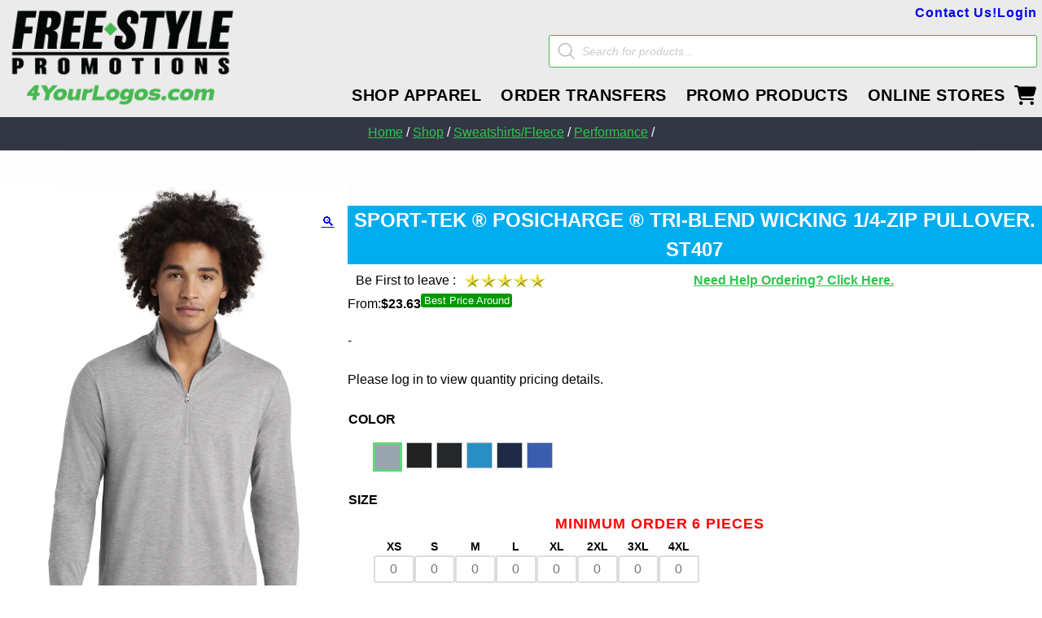

--- FILE ---
content_type: text/html; charset=UTF-8
request_url: https://4yourlogos.com/shop/product/sport-tek-posicharge-tri-blend-wicking-1-4-zip-pullover-st407/
body_size: 40437
content:
<!doctype html>
<html lang="en-US">
	
<head>
	<meta charset="UTF-8">
	<meta name="viewport" content="width=device-width, initial-scale=1">
	<link rel="profile" href="https://gmpg.org/xfn/11">
	<meta name='robots' content='index, follow, max-image-preview:large, max-snippet:-1, max-video-preview:-1' />
	<style>img:is([sizes="auto" i], [sizes^="auto," i]) { contain-intrinsic-size: 3000px 1500px }</style>
	
	<!-- This site is optimized with the Yoast SEO plugin v26.6 - https://yoast.com/wordpress/plugins/seo/ -->
	<title>Sport-Tek &#174; PosiCharge &#174; Tri-Blend Wicking 1/4-Zip Pullover. ST407 - 4 Your Logos</title>
	<meta name="description" content="Sport-Tek &#174; PosiCharge &#174; Tri-Blend Wicking 1/4-Zip Pullover. ST407 now for sale on 4 Your Logos - Custom Apparel. shop with care and confidence, shop 4 your logos" />
	<link rel="canonical" href="https://4yourlogos.com/shop/product/sport-tek-posicharge-tri-blend-wicking-1-4-zip-pullover-st407/" />
	<meta property="og:locale" content="en_US" />
	<meta property="og:type" content="article" />
	<meta property="og:title" content="Sport-Tek &#174; PosiCharge &#174; Tri-Blend Wicking 1/4-Zip Pullover. ST407 - 4 Your Logos" />
	<meta property="og:description" content="Sport-Tek &#174; PosiCharge &#174; Tri-Blend Wicking 1/4-Zip Pullover. ST407 now for sale on 4 Your Logos - Custom Apparel. shop with care and confidence, shop 4 your logos" />
	<meta property="og:url" content="https://4yourlogos.com/shop/product/sport-tek-posicharge-tri-blend-wicking-1-4-zip-pullover-st407/" />
	<meta property="og:site_name" content="4 Your Logos - Custom Apparel" />
	<meta property="article:publisher" content="https://www.facebook.com/fsgpromo/" />
	<meta property="article:modified_time" content="2024-06-17T22:50:47+00:00" />
	<meta property="og:image" content="https://4yourlogos.com/wp-content/uploads/2022/08/ST407_darkgreyheather_model_front_012019.webp" />
	<meta property="og:image:width" content="1200" />
	<meta property="og:image:height" content="1800" />
	<meta property="og:image:type" content="image/webp" />
	<meta name="twitter:card" content="summary_large_image" />
	<script type="application/ld+json" class="yoast-schema-graph">{"@context":"https://schema.org","@graph":[{"@type":["WebPage","ItemPage"],"@id":"https://4yourlogos.com/shop/product/sport-tek-posicharge-tri-blend-wicking-1-4-zip-pullover-st407/","url":"https://4yourlogos.com/shop/product/sport-tek-posicharge-tri-blend-wicking-1-4-zip-pullover-st407/","name":"Sport-Tek &#174; PosiCharge &#174; Tri-Blend Wicking 1/4-Zip Pullover. ST407 - 4 Your Logos","isPartOf":{"@id":"https://4yourlogos.com/#website"},"primaryImageOfPage":{"@id":"https://4yourlogos.com/shop/product/sport-tek-posicharge-tri-blend-wicking-1-4-zip-pullover-st407/#primaryimage"},"image":{"@id":"https://4yourlogos.com/shop/product/sport-tek-posicharge-tri-blend-wicking-1-4-zip-pullover-st407/#primaryimage"},"thumbnailUrl":"https://4yourlogos.com/wp-content/uploads/2022/08/ST407_darkgreyheather_model_front_012019.webp","datePublished":"2022-08-18T18:42:25+00:00","dateModified":"2024-06-17T22:50:47+00:00","description":"Sport-Tek &#174; PosiCharge &#174; Tri-Blend Wicking 1/4-Zip Pullover. ST407 now for sale on 4 Your Logos - Custom Apparel. shop with care and confidence, shop 4 your logos","breadcrumb":{"@id":"https://4yourlogos.com/shop/product/sport-tek-posicharge-tri-blend-wicking-1-4-zip-pullover-st407/#breadcrumb"},"inLanguage":"en-US","potentialAction":[{"@type":"ReadAction","target":["https://4yourlogos.com/shop/product/sport-tek-posicharge-tri-blend-wicking-1-4-zip-pullover-st407/"]}]},{"@type":"ImageObject","inLanguage":"en-US","@id":"https://4yourlogos.com/shop/product/sport-tek-posicharge-tri-blend-wicking-1-4-zip-pullover-st407/#primaryimage","url":"https://4yourlogos.com/wp-content/uploads/2022/08/ST407_darkgreyheather_model_front_012019.webp","contentUrl":"https://4yourlogos.com/wp-content/uploads/2022/08/ST407_darkgreyheather_model_front_012019.webp","width":1200,"height":1800},{"@type":"BreadcrumbList","@id":"https://4yourlogos.com/shop/product/sport-tek-posicharge-tri-blend-wicking-1-4-zip-pullover-st407/#breadcrumb","itemListElement":[{"@type":"ListItem","position":1,"name":"Home","item":"https://4yourlogos.com/"},{"@type":"ListItem","position":2,"name":"Shop","item":"https://4yourlogos.com/shop/"},{"@type":"ListItem","position":3,"name":"Sport-Tek &#174; PosiCharge &#174; Tri-Blend Wicking 1/4-Zip Pullover. ST407"}]},{"@type":"WebSite","@id":"https://4yourlogos.com/#website","url":"https://4yourlogos.com/","name":"4 Your Logos","description":"Custom Embroidery, Screen Printing and Promotional Logo Gear &amp; Apparel","publisher":{"@id":"https://4yourlogos.com/#organization"},"potentialAction":[{"@type":"SearchAction","target":{"@type":"EntryPoint","urlTemplate":"https://4yourlogos.com/?s={search_term_string}"},"query-input":{"@type":"PropertyValueSpecification","valueRequired":true,"valueName":"search_term_string"}}],"inLanguage":"en-US"},{"@type":"Organization","@id":"https://4yourlogos.com/#organization","name":"4 Your Logos","url":"https://4yourlogos.com/","logo":{"@type":"ImageObject","inLanguage":"en-US","@id":"https://4yourlogos.com/#/schema/logo/image/","url":"https://4yourlogos.com/wp-content/uploads/2023/03/4YourLogo-4-color-logo-1200x300-01-scaled.webp","contentUrl":"https://4yourlogos.com/wp-content/uploads/2023/03/4YourLogo-4-color-logo-1200x300-01-scaled.webp","width":2560,"height":640,"caption":"4 Your Logos"},"image":{"@id":"https://4yourlogos.com/#/schema/logo/image/"},"sameAs":["https://www.facebook.com/fsgpromo/"]}]}</script>
	<!-- / Yoast SEO plugin. -->


<link rel='dns-prefetch' href='//www.googletagmanager.com' />
<link rel='dns-prefetch' href='//cdn.jsdelivr.net' />
<link rel='dns-prefetch' href='//fonts.googleapis.com' />
<link rel="alternate" type="application/rss+xml" title="4 Your Logos - Custom Apparel &raquo; Feed" href="https://4yourlogos.com/feed/" />
<link rel="alternate" type="application/rss+xml" title="4 Your Logos - Custom Apparel &raquo; Comments Feed" href="https://4yourlogos.com/comments/feed/" />
<link rel="alternate" type="application/rss+xml" title="4 Your Logos - Custom Apparel &raquo; Sport-Tek  &#174;  PosiCharge  &#174;  Tri-Blend Wicking 1/4-Zip Pullover. ST407 Comments Feed" href="https://4yourlogos.com/shop/product/sport-tek-posicharge-tri-blend-wicking-1-4-zip-pullover-st407/feed/" />
<link rel='stylesheet' id='wc-points-and-rewards-blocks-integration-css' href='https://4yourlogos.com/wp-content/plugins/woocommerce-points-and-rewards/build/style-index.css?ver=1.18.19' media='all' />
<link rel='stylesheet' id='wp-components-css' href='https://4yourlogos.com/wp-includes/css/dist/components/style.min.css?ver=6.7.4' media='all' />
<link rel='stylesheet' id='wp-preferences-css' href='https://4yourlogos.com/wp-includes/css/dist/preferences/style.min.css?ver=6.7.4' media='all' />
<link rel='stylesheet' id='wp-block-editor-css' href='https://4yourlogos.com/wp-includes/css/dist/block-editor/style.min.css?ver=6.7.4' media='all' />
<link rel='stylesheet' id='popup-maker-block-library-style-css' href='https://4yourlogos.com/wp-content/plugins/popup-maker/dist/packages/block-library-style.css?ver=dbea705cfafe089d65f1' media='all' />
<style id='classic-theme-styles-inline-css'>
/*! This file is auto-generated */
.wp-block-button__link{color:#fff;background-color:#32373c;border-radius:9999px;box-shadow:none;text-decoration:none;padding:calc(.667em + 2px) calc(1.333em + 2px);font-size:1.125em}.wp-block-file__button{background:#32373c;color:#fff;text-decoration:none}
</style>
<style id='global-styles-inline-css'>
:root{--wp--preset--aspect-ratio--square: 1;--wp--preset--aspect-ratio--4-3: 4/3;--wp--preset--aspect-ratio--3-4: 3/4;--wp--preset--aspect-ratio--3-2: 3/2;--wp--preset--aspect-ratio--2-3: 2/3;--wp--preset--aspect-ratio--16-9: 16/9;--wp--preset--aspect-ratio--9-16: 9/16;--wp--preset--color--black: #000000;--wp--preset--color--cyan-bluish-gray: #abb8c3;--wp--preset--color--white: #ffffff;--wp--preset--color--pale-pink: #f78da7;--wp--preset--color--vivid-red: #cf2e2e;--wp--preset--color--luminous-vivid-orange: #ff6900;--wp--preset--color--luminous-vivid-amber: #fcb900;--wp--preset--color--light-green-cyan: #7bdcb5;--wp--preset--color--vivid-green-cyan: #00d084;--wp--preset--color--pale-cyan-blue: #8ed1fc;--wp--preset--color--vivid-cyan-blue: #0693e3;--wp--preset--color--vivid-purple: #9b51e0;--wp--preset--gradient--vivid-cyan-blue-to-vivid-purple: linear-gradient(135deg,rgba(6,147,227,1) 0%,rgb(155,81,224) 100%);--wp--preset--gradient--light-green-cyan-to-vivid-green-cyan: linear-gradient(135deg,rgb(122,220,180) 0%,rgb(0,208,130) 100%);--wp--preset--gradient--luminous-vivid-amber-to-luminous-vivid-orange: linear-gradient(135deg,rgba(252,185,0,1) 0%,rgba(255,105,0,1) 100%);--wp--preset--gradient--luminous-vivid-orange-to-vivid-red: linear-gradient(135deg,rgba(255,105,0,1) 0%,rgb(207,46,46) 100%);--wp--preset--gradient--very-light-gray-to-cyan-bluish-gray: linear-gradient(135deg,rgb(238,238,238) 0%,rgb(169,184,195) 100%);--wp--preset--gradient--cool-to-warm-spectrum: linear-gradient(135deg,rgb(74,234,220) 0%,rgb(151,120,209) 20%,rgb(207,42,186) 40%,rgb(238,44,130) 60%,rgb(251,105,98) 80%,rgb(254,248,76) 100%);--wp--preset--gradient--blush-light-purple: linear-gradient(135deg,rgb(255,206,236) 0%,rgb(152,150,240) 100%);--wp--preset--gradient--blush-bordeaux: linear-gradient(135deg,rgb(254,205,165) 0%,rgb(254,45,45) 50%,rgb(107,0,62) 100%);--wp--preset--gradient--luminous-dusk: linear-gradient(135deg,rgb(255,203,112) 0%,rgb(199,81,192) 50%,rgb(65,88,208) 100%);--wp--preset--gradient--pale-ocean: linear-gradient(135deg,rgb(255,245,203) 0%,rgb(182,227,212) 50%,rgb(51,167,181) 100%);--wp--preset--gradient--electric-grass: linear-gradient(135deg,rgb(202,248,128) 0%,rgb(113,206,126) 100%);--wp--preset--gradient--midnight: linear-gradient(135deg,rgb(2,3,129) 0%,rgb(40,116,252) 100%);--wp--preset--font-size--small: 13px;--wp--preset--font-size--medium: 20px;--wp--preset--font-size--large: 36px;--wp--preset--font-size--x-large: 42px;--wp--preset--spacing--20: 0.44rem;--wp--preset--spacing--30: 0.67rem;--wp--preset--spacing--40: 1rem;--wp--preset--spacing--50: 1.5rem;--wp--preset--spacing--60: 2.25rem;--wp--preset--spacing--70: 3.38rem;--wp--preset--spacing--80: 5.06rem;--wp--preset--shadow--natural: 6px 6px 9px rgba(0, 0, 0, 0.2);--wp--preset--shadow--deep: 12px 12px 50px rgba(0, 0, 0, 0.4);--wp--preset--shadow--sharp: 6px 6px 0px rgba(0, 0, 0, 0.2);--wp--preset--shadow--outlined: 6px 6px 0px -3px rgba(255, 255, 255, 1), 6px 6px rgba(0, 0, 0, 1);--wp--preset--shadow--crisp: 6px 6px 0px rgba(0, 0, 0, 1);}:where(.is-layout-flex){gap: 0.5em;}:where(.is-layout-grid){gap: 0.5em;}body .is-layout-flex{display: flex;}.is-layout-flex{flex-wrap: wrap;align-items: center;}.is-layout-flex > :is(*, div){margin: 0;}body .is-layout-grid{display: grid;}.is-layout-grid > :is(*, div){margin: 0;}:where(.wp-block-columns.is-layout-flex){gap: 2em;}:where(.wp-block-columns.is-layout-grid){gap: 2em;}:where(.wp-block-post-template.is-layout-flex){gap: 1.25em;}:where(.wp-block-post-template.is-layout-grid){gap: 1.25em;}.has-black-color{color: var(--wp--preset--color--black) !important;}.has-cyan-bluish-gray-color{color: var(--wp--preset--color--cyan-bluish-gray) !important;}.has-white-color{color: var(--wp--preset--color--white) !important;}.has-pale-pink-color{color: var(--wp--preset--color--pale-pink) !important;}.has-vivid-red-color{color: var(--wp--preset--color--vivid-red) !important;}.has-luminous-vivid-orange-color{color: var(--wp--preset--color--luminous-vivid-orange) !important;}.has-luminous-vivid-amber-color{color: var(--wp--preset--color--luminous-vivid-amber) !important;}.has-light-green-cyan-color{color: var(--wp--preset--color--light-green-cyan) !important;}.has-vivid-green-cyan-color{color: var(--wp--preset--color--vivid-green-cyan) !important;}.has-pale-cyan-blue-color{color: var(--wp--preset--color--pale-cyan-blue) !important;}.has-vivid-cyan-blue-color{color: var(--wp--preset--color--vivid-cyan-blue) !important;}.has-vivid-purple-color{color: var(--wp--preset--color--vivid-purple) !important;}.has-black-background-color{background-color: var(--wp--preset--color--black) !important;}.has-cyan-bluish-gray-background-color{background-color: var(--wp--preset--color--cyan-bluish-gray) !important;}.has-white-background-color{background-color: var(--wp--preset--color--white) !important;}.has-pale-pink-background-color{background-color: var(--wp--preset--color--pale-pink) !important;}.has-vivid-red-background-color{background-color: var(--wp--preset--color--vivid-red) !important;}.has-luminous-vivid-orange-background-color{background-color: var(--wp--preset--color--luminous-vivid-orange) !important;}.has-luminous-vivid-amber-background-color{background-color: var(--wp--preset--color--luminous-vivid-amber) !important;}.has-light-green-cyan-background-color{background-color: var(--wp--preset--color--light-green-cyan) !important;}.has-vivid-green-cyan-background-color{background-color: var(--wp--preset--color--vivid-green-cyan) !important;}.has-pale-cyan-blue-background-color{background-color: var(--wp--preset--color--pale-cyan-blue) !important;}.has-vivid-cyan-blue-background-color{background-color: var(--wp--preset--color--vivid-cyan-blue) !important;}.has-vivid-purple-background-color{background-color: var(--wp--preset--color--vivid-purple) !important;}.has-black-border-color{border-color: var(--wp--preset--color--black) !important;}.has-cyan-bluish-gray-border-color{border-color: var(--wp--preset--color--cyan-bluish-gray) !important;}.has-white-border-color{border-color: var(--wp--preset--color--white) !important;}.has-pale-pink-border-color{border-color: var(--wp--preset--color--pale-pink) !important;}.has-vivid-red-border-color{border-color: var(--wp--preset--color--vivid-red) !important;}.has-luminous-vivid-orange-border-color{border-color: var(--wp--preset--color--luminous-vivid-orange) !important;}.has-luminous-vivid-amber-border-color{border-color: var(--wp--preset--color--luminous-vivid-amber) !important;}.has-light-green-cyan-border-color{border-color: var(--wp--preset--color--light-green-cyan) !important;}.has-vivid-green-cyan-border-color{border-color: var(--wp--preset--color--vivid-green-cyan) !important;}.has-pale-cyan-blue-border-color{border-color: var(--wp--preset--color--pale-cyan-blue) !important;}.has-vivid-cyan-blue-border-color{border-color: var(--wp--preset--color--vivid-cyan-blue) !important;}.has-vivid-purple-border-color{border-color: var(--wp--preset--color--vivid-purple) !important;}.has-vivid-cyan-blue-to-vivid-purple-gradient-background{background: var(--wp--preset--gradient--vivid-cyan-blue-to-vivid-purple) !important;}.has-light-green-cyan-to-vivid-green-cyan-gradient-background{background: var(--wp--preset--gradient--light-green-cyan-to-vivid-green-cyan) !important;}.has-luminous-vivid-amber-to-luminous-vivid-orange-gradient-background{background: var(--wp--preset--gradient--luminous-vivid-amber-to-luminous-vivid-orange) !important;}.has-luminous-vivid-orange-to-vivid-red-gradient-background{background: var(--wp--preset--gradient--luminous-vivid-orange-to-vivid-red) !important;}.has-very-light-gray-to-cyan-bluish-gray-gradient-background{background: var(--wp--preset--gradient--very-light-gray-to-cyan-bluish-gray) !important;}.has-cool-to-warm-spectrum-gradient-background{background: var(--wp--preset--gradient--cool-to-warm-spectrum) !important;}.has-blush-light-purple-gradient-background{background: var(--wp--preset--gradient--blush-light-purple) !important;}.has-blush-bordeaux-gradient-background{background: var(--wp--preset--gradient--blush-bordeaux) !important;}.has-luminous-dusk-gradient-background{background: var(--wp--preset--gradient--luminous-dusk) !important;}.has-pale-ocean-gradient-background{background: var(--wp--preset--gradient--pale-ocean) !important;}.has-electric-grass-gradient-background{background: var(--wp--preset--gradient--electric-grass) !important;}.has-midnight-gradient-background{background: var(--wp--preset--gradient--midnight) !important;}.has-small-font-size{font-size: var(--wp--preset--font-size--small) !important;}.has-medium-font-size{font-size: var(--wp--preset--font-size--medium) !important;}.has-large-font-size{font-size: var(--wp--preset--font-size--large) !important;}.has-x-large-font-size{font-size: var(--wp--preset--font-size--x-large) !important;}
:where(.wp-block-post-template.is-layout-flex){gap: 1.25em;}:where(.wp-block-post-template.is-layout-grid){gap: 1.25em;}
:where(.wp-block-columns.is-layout-flex){gap: 2em;}:where(.wp-block-columns.is-layout-grid){gap: 2em;}
:root :where(.wp-block-pullquote){font-size: 1.5em;line-height: 1.6;}
</style>
<link rel='stylesheet' id='contact-form-7-css' href='https://4yourlogos.com/wp-content/plugins/contact-form-7/includes/css/styles.css?ver=6.1.4' media='all' />
<link rel='stylesheet' id='photoswipe-css' href='https://4yourlogos.com/wp-content/plugins/woocommerce/assets/css/photoswipe/photoswipe.min.css?ver=10.3.7' media='all' />
<link rel='stylesheet' id='photoswipe-default-skin-css' href='https://4yourlogos.com/wp-content/plugins/woocommerce/assets/css/photoswipe/default-skin/default-skin.min.css?ver=10.3.7' media='all' />
<style id='woocommerce-inline-inline-css'>
.woocommerce form .form-row .required { visibility: visible; }
</style>
<link rel='stylesheet' id='woo-variation-swatches-css' href='https://4yourlogos.com/wp-content/plugins/woo-variation-swatches/assets/css/frontend.min.css?ver=1764616457' media='all' />
<style id='woo-variation-swatches-inline-css'>
:root {
--wvs-tick:url("data:image/svg+xml;utf8,%3Csvg filter='drop-shadow(0px 0px 2px rgb(0 0 0 / .8))' xmlns='http://www.w3.org/2000/svg'  viewBox='0 0 30 30'%3E%3Cpath fill='none' stroke='%23ffffff' stroke-linecap='round' stroke-linejoin='round' stroke-width='4' d='M4 16L11 23 27 7'/%3E%3C/svg%3E");

--wvs-cross:url("data:image/svg+xml;utf8,%3Csvg filter='drop-shadow(0px 0px 5px rgb(255 255 255 / .6))' xmlns='http://www.w3.org/2000/svg' width='72px' height='72px' viewBox='0 0 24 24'%3E%3Cpath fill='none' stroke='%23ff0000' stroke-linecap='round' stroke-width='0.6' d='M5 5L19 19M19 5L5 19'/%3E%3C/svg%3E");
--wvs-single-product-item-width:30px;
--wvs-single-product-item-height:30px;
--wvs-single-product-item-font-size:16px}
</style>
<link rel='stylesheet' id='gateway-css' href='https://4yourlogos.com/wp-content/plugins/woocommerce-paypal-payments/modules/ppcp-button/assets/css/gateway.css?ver=3.3.1' media='all' />
<link rel='stylesheet' id='brands-styles-css' href='https://4yourlogos.com/wp-content/plugins/woocommerce/assets/css/brands.css?ver=10.3.7' media='all' />
<link rel='stylesheet' id='dgwt-wcas-style-css' href='https://4yourlogos.com/wp-content/plugins/ajax-search-for-woocommerce-premium/assets/css/style.min.css?ver=1.32.1' media='all' />
<link rel='stylesheet' id='free-style-woocommerce-style-css' href='https://4yourlogos.com/wp-content/themes/4yourlogos/woocommerce.css?ver=2.0.0' media='all' />
<style id='free-style-woocommerce-style-inline-css'>
@font-face {
			font-family: "star";
			src: url("https://4yourlogos.com/wp-content/plugins/woocommerce/assets/fonts/star.eot");
			src: url("https://4yourlogos.com/wp-content/plugins/woocommerce/assets/fonts/star.eot?#iefix") format("embedded-opentype"),
				url("https://4yourlogos.com/wp-content/plugins/woocommerce/assets/fonts/star.woff") format("woff"),
				url("https://4yourlogos.com/wp-content/plugins/woocommerce/assets/fonts/star.ttf") format("truetype"),
				url("https://4yourlogos.com/wp-content/plugins/woocommerce/assets/fonts/star.svg#star") format("svg");
			font-weight: normal;
			font-style: normal;
		}
</style>
<link rel='stylesheet' id='frontpagecss-css' href='https://4yourlogos.com/wp-content/themes/4yourlogos/css/front-page.css?ver=6.7.4' media='all' />
<link rel='stylesheet' id='testingcss-css' href='https://4yourlogos.com/wp-content/themes/4yourlogos/css/testcss.css?ver=6.7.4' media='all' />
<link rel='stylesheet' id='menunavcss-css' href='https://4yourlogos.com/wp-content/themes/4yourlogos/css/menu-navigation.css?ver=6.7.4' media='all' />
<link rel='stylesheet' id='bonusstyle-css' href='https://4yourlogos.com/wp-content/themes/4yourlogos/css/bonusstyle.css?ver=6.7.4' media='all' />
<link rel='stylesheet' id='cartpage-css' href='https://4yourlogos.com/wp-content/themes/4yourlogos/css/fylpages/4yl-cart.css?ver=6.7.4' media='all' />
<link rel='stylesheet' id='checkoutpage-css' href='https://4yourlogos.com/wp-content/themes/4yourlogos/css/fylpages/4yl-checkout.css?ver=6.7.4' media='all' />
<link rel='stylesheet' id='productarchive-css' href='https://4yourlogos.com/wp-content/themes/4yourlogos/css/fylpages/4yl-product-archive.css?ver=6.7.4' media='all' />
<link rel='stylesheet' id='productsingle-css' href='https://4yourlogos.com/wp-content/themes/4yourlogos/css/fylpages/4yl-product.css?ver=6.7.4' media='all' />
<link rel='stylesheet' id='productpromo-css' href='https://4yourlogos.com/wp-content/themes/4yourlogos/css/fylpages/4yl-product-promotion.css?ver=6.7.4' media='all' />
<link rel='stylesheet' id='pageserviceprograms-css' href='https://4yourlogos.com/wp-content/themes/4yourlogos/css/fylpages/4yl-services-programs.css?ver=6.7.4' media='all' />
<link rel='stylesheet' id='pageaboutcontact-css' href='https://4yourlogos.com/wp-content/themes/4yourlogos/css/fylpages/4yl-about-contact.css?ver=6.7.4' media='all' />
<link rel='stylesheet' id='blogpagecss-css' href='https://4yourlogos.com/wp-content/themes/4yourlogos/css/fylpages/4yl-blogpage.css?ver=6.7.4' media='all' />
<link rel='stylesheet' id='myaccountwholesalecss-css' href='https://4yourlogos.com/wp-content/themes/4yourlogos/css/fylpages/myaccount-wholesale.css?ver=6.7.4' media='all' />
<link rel='stylesheet' id='dtfproductscss-css' href='https://4yourlogos.com/wp-content/themes/4yourlogos/css/fylpages/4yl-dtfproductstyle.css?ver=6.7.4' media='all' />
<link rel='stylesheet' id='headercss-css' href='https://4yourlogos.com/wp-content/themes/4yourlogos/css/4yl-header.css?ver=6.7.4' media='all' />
<link rel='stylesheet' id='footercss-css' href='https://4yourlogos.com/wp-content/themes/4yourlogos/css/4yl-footer.css?ver=6.7.4' media='all' />
<link rel='stylesheet' id='wooonecss-css' href='https://4yourlogos.com/wp-content/themes/4yourlogos/css/page-content.css?ver=6.7.4' media='all' />
<link rel='stylesheet' id='aboutcontactservices-css' href='https://4yourlogos.com/wp-content/themes/4yourlogos/css/about-contact-services-design.css?ver=6.7.4' media='all' />
<link rel='stylesheet' id='homedesign-css' href='https://4yourlogos.com/wp-content/themes/4yourlogos/css/home-design.css?ver=6.7.4' media='all' />
<link rel='stylesheet' id='policydesign-css' href='https://4yourlogos.com/wp-content/themes/4yourlogos/css/policy-faq-design.css?ver=6.7.4' media='all' />
<link rel='stylesheet' id='logindesign-css' href='https://4yourlogos.com/wp-content/themes/4yourlogos/css/login-page.css?ver=6.7.4' media='all' />
<link rel='stylesheet' id='account-css' href='https://4yourlogos.com/wp-content/themes/4yourlogos/css/account.css?ver=6.7.4' media='all' />
<link rel='stylesheet' id='formscss-css' href='https://4yourlogos.com/wp-content/themes/4yourlogos/css/form-design.css?ver=6.7.4' media='all' />
<link rel='stylesheet' id='inputstyle-css' href='https://4yourlogos.com/wp-content/themes/4yourlogos/css/fylfeatures/input-design.css?ver=6.7.4' media='all' />
<link rel='stylesheet' id='shortcodestyles-css' href='https://4yourlogos.com/wp-content/themes/4yourlogos/css/fylfeatures/fyl-shortcode.css?ver=6.7.4' media='all' />
<link rel='stylesheet' id='functtemplates-css' href='https://4yourlogos.com/wp-content/themes/4yourlogos/css/fylfeatures/fyl-templated-functions.css?ver=6.7.4' media='all' />
<link rel='stylesheet' id='layoutactionshortcodes-css' href='https://4yourlogos.com/wp-content/themes/4yourlogos/css/fylfeatures/fyl-layoutactions-and-layoutshortcodes.css?ver=6.7.4' media='all' />
<link rel='stylesheet' id='quickdesign-css' href='https://4yourlogos.com/wp-content/themes/4yourlogos/css/quick-design.css?ver=6.7.4' media='all' />
<link rel='stylesheet' id='mediaq-css' href='https://4yourlogos.com/wp-content/themes/4yourlogos/css/mediaq.css?ver=6.7.4' media='all' />
<link rel='stylesheet' id='admintestcss-css' href='https://4yourlogos.com/wp-content/themes/4yourlogos/css/fylpages/4yl-admin-test.css?ver=6.7.4' media='all' />
<link rel='stylesheet' id='free-style-style-css' href='https://4yourlogos.com/wp-content/themes/4yourlogos/style.css?ver=2.0.0' media='all' />
<link rel='stylesheet' id='slick-css-css' href='https://4yourlogos.com/wp-content/themes/4yourlogos/css/slick.css?ver=6.7.4' media='all' />
<link rel='stylesheet' id='slick-theme-css-css' href='https://4yourlogos.com/wp-content/themes/4yourlogos/css/slick-theme.css?ver=6.7.4' media='all' />
<link rel='stylesheet' id='loftloader-lite-animation-css' href='https://4yourlogos.com/wp-content/plugins/loftloader/assets/css/loftloader.min.css?ver=2025121501' media='all' />
<link rel='stylesheet' id='material-icons-css' href='https://fonts.googleapis.com/icon?family=Material+Icons' media='all' />
<link rel='stylesheet' id='ss_custom_frontend_style_-css' href='https://4yourlogos.com/wp-content/plugins/bulkOrderAndQuantity/assets/css/style.css?ver=6.7.4' media='all' />
<link rel='stylesheet' id='select2-stle-css' href='https://cdn.jsdelivr.net/npm/select2@4.1.0-rc.0/dist/css/select2.min.css?ver=6.7.4' media='all' />
<script id="BENrueeg_RUE-not_file_js-js-extra">
var BENrueeg_RUE_js_Params = {"is_field_name_removed":""};
</script>
<script src="https://4yourlogos.com/wp-includes/js/jquery/jquery.min.js?ver=3.7.1" id="jquery-core-js"></script>
<script src="https://4yourlogos.com/wp-includes/js/jquery/jquery-migrate.min.js?ver=3.4.1" id="jquery-migrate-js"></script>
<script id="affirm_as_low_as-js-extra">
var affirmOptions = {"minimum":"5000","maximum":"3000000"};
</script>
<script src="https://4yourlogos.com/wp-content/plugins/woocommerce-gateway-affirm/assets/js/affirm-as-low-as.js?ver=3.0.4" id="affirm_as_low_as-js"></script>
<script src="https://4yourlogos.com/wp-content/plugins/woocommerce/assets/js/zoom/jquery.zoom.min.js?ver=1.7.21-wc.10.3.7" id="wc-zoom-js" defer data-wp-strategy="defer"></script>
<script src="https://4yourlogos.com/wp-content/plugins/woocommerce/assets/js/flexslider/jquery.flexslider.min.js?ver=2.7.2-wc.10.3.7" id="wc-flexslider-js" defer data-wp-strategy="defer"></script>
<script src="https://4yourlogos.com/wp-content/plugins/woocommerce/assets/js/photoswipe/photoswipe.min.js?ver=4.1.1-wc.10.3.7" id="wc-photoswipe-js" defer data-wp-strategy="defer"></script>
<script src="https://4yourlogos.com/wp-content/plugins/woocommerce/assets/js/photoswipe/photoswipe-ui-default.min.js?ver=4.1.1-wc.10.3.7" id="wc-photoswipe-ui-default-js" defer data-wp-strategy="defer"></script>
<script id="wc-single-product-js-extra">
var wc_single_product_params = {"i18n_required_rating_text":"Please select a rating","i18n_rating_options":["1 of 5 stars","2 of 5 stars","3 of 5 stars","4 of 5 stars","5 of 5 stars"],"i18n_product_gallery_trigger_text":"View full-screen image gallery","review_rating_required":"yes","flexslider":{"rtl":false,"animation":"slide","smoothHeight":true,"directionNav":false,"controlNav":"thumbnails","slideshow":false,"animationSpeed":500,"animationLoop":false,"allowOneSlide":false},"zoom_enabled":"1","zoom_options":[],"photoswipe_enabled":"1","photoswipe_options":{"shareEl":false,"closeOnScroll":false,"history":false,"hideAnimationDuration":0,"showAnimationDuration":0},"flexslider_enabled":"1"};
</script>
<script src="https://4yourlogos.com/wp-content/plugins/woocommerce/assets/js/frontend/single-product.min.js?ver=10.3.7" id="wc-single-product-js" defer data-wp-strategy="defer"></script>
<script src="https://4yourlogos.com/wp-content/plugins/woocommerce/assets/js/jquery-blockui/jquery.blockUI.min.js?ver=2.7.0-wc.10.3.7" id="wc-jquery-blockui-js" data-wp-strategy="defer"></script>
<script src="https://4yourlogos.com/wp-content/plugins/woocommerce/assets/js/js-cookie/js.cookie.min.js?ver=2.1.4-wc.10.3.7" id="wc-js-cookie-js" defer data-wp-strategy="defer"></script>
<script id="woocommerce-js-extra">
var woocommerce_params = {"ajax_url":"\/wp-admin\/admin-ajax.php","wc_ajax_url":"\/?wc-ajax=%%endpoint%%","i18n_password_show":"Show password","i18n_password_hide":"Hide password"};
</script>
<script src="https://4yourlogos.com/wp-content/plugins/woocommerce/assets/js/frontend/woocommerce.min.js?ver=10.3.7" id="woocommerce-js" defer data-wp-strategy="defer"></script>
<script id="WCPAY_ASSETS-js-extra">
var wcpayAssets = {"url":"https:\/\/4yourlogos.com\/wp-content\/plugins\/woocommerce-payments\/dist\/"};
</script>
<script src="https://4yourlogos.com/wp-content/themes/4yourlogos/js/slick.min.js?ver=6.7.4" id="slick-min-js-js"></script>
<script src="https://4yourlogos.com/wp-content/themes/4yourlogos/js/slider-setup-script.js?ver=1.0.0" id="slider-kind-setups-js"></script>

<!-- Google tag (gtag.js) snippet added by Site Kit -->
<!-- Google Analytics snippet added by Site Kit -->
<!-- Google Ads snippet added by Site Kit -->
<script src="https://www.googletagmanager.com/gtag/js?id=GT-MR8CS8" id="google_gtagjs-js" async></script>
<script id="google_gtagjs-js-after">
window.dataLayer = window.dataLayer || [];function gtag(){dataLayer.push(arguments);}
gtag("set","linker",{"domains":["4yourlogos.com"]});
gtag("js", new Date());
gtag("set", "developer_id.dZTNiMT", true);
gtag("config", "GT-MR8CS8", {"googlesitekit_post_type":"product"});
gtag("config", "AW-761566213");
</script>
<script src="https://cdn.jsdelivr.net/npm/select2@4.1.0-rc.0/dist/js/select2.min.js?ver=6.7.4" id="select2_js-js"></script>
<link rel="https://api.w.org/" href="https://4yourlogos.com/wp-json/" /><link rel="alternate" title="JSON" type="application/json" href="https://4yourlogos.com/wp-json/wp/v2/product/32412" /><link rel="EditURI" type="application/rsd+xml" title="RSD" href="https://4yourlogos.com/xmlrpc.php?rsd" />
<meta name="generator" content="WordPress 6.7.4" />
<meta name="generator" content="WooCommerce 10.3.7" />
<link rel='shortlink' href='https://4yourlogos.com/?p=32412' />
<link rel="alternate" title="oEmbed (JSON)" type="application/json+oembed" href="https://4yourlogos.com/wp-json/oembed/1.0/embed?url=https%3A%2F%2F4yourlogos.com%2Fshop%2Fproduct%2Fsport-tek-posicharge-tri-blend-wicking-1-4-zip-pullover-st407%2F" />
<link rel="alternate" title="oEmbed (XML)" type="text/xml+oembed" href="https://4yourlogos.com/wp-json/oembed/1.0/embed?url=https%3A%2F%2F4yourlogos.com%2Fshop%2Fproduct%2Fsport-tek-posicharge-tri-blend-wicking-1-4-zip-pullover-st407%2F&#038;format=xml" />
<style>#ale_none_field, .ale_color_wraper > .select2-container--default, .ale_clr_names {display: none ;} </style><meta name="generator" content="Site Kit by Google 1.168.0" />		<script>
			if ('undefined' === typeof _affirm_config) {
				var _affirm_config = {
					public_api_key: "UWCTSYGP7RMICQKK",
					script: "https://www.affirm.com/js/v2/affirm.js",
					locale: "en_US",
					country_code: "USA",

				};
				(function(l, g, m, e, a, f, b) {
					var d, c = l[m] || {},
						h = document.createElement(f),
						n = document.getElementsByTagName(f)[0],
						k = function(a, b, c) {
							return function() {
								a[b]._.push([c, arguments])
							}
						};
					c[e] = k(c, e, "set");
					d = c[e];
					c[a] = {};
					c[a]._ = [];
					d._ = [];
					c[a][b] = k(c, a, b);
					a = 0;
					for (
						b = "set add save post open " +
							"empty reset on off trigger ready setProduct"
							.split(" ");
						a < b.length; a++
					) d[b[a]] = k(c, e, b[a]);
					a = 0;
					for (b = ["get", "token", "url", "items"]; a < b.length; a++)
						d[b[a]] = function() {};
					h.async = !0;
					h.src = g[f];
					n.parentNode.insertBefore(h, n);
					delete g[f];
					d(g);
					l[m] = c
				})(
					window,
					_affirm_config,
					"affirm",
					"checkout",
					"ui",
					"script",
					"ready"
				);
			}
		</script>
				<style>
			.dgwt-wcas-ico-magnifier,.dgwt-wcas-ico-magnifier-handler{max-width:20px}.dgwt-wcas-search-wrapp{max-width:600px}.dgwt-wcas-search-wrapp .dgwt-wcas-sf-wrapp input[type=search].dgwt-wcas-search-input,.dgwt-wcas-search-wrapp .dgwt-wcas-sf-wrapp input[type=search].dgwt-wcas-search-input:hover,.dgwt-wcas-search-wrapp .dgwt-wcas-sf-wrapp input[type=search].dgwt-wcas-search-input:focus{color:#4f4f4f;border-color:#47b851}.dgwt-wcas-sf-wrapp input[type=search].dgwt-wcas-search-input::placeholder{color:#4f4f4f;opacity:.3}.dgwt-wcas-sf-wrapp input[type=search].dgwt-wcas-search-input::-webkit-input-placeholder{color:#4f4f4f;opacity:.3}.dgwt-wcas-sf-wrapp input[type=search].dgwt-wcas-search-input:-moz-placeholder{color:#4f4f4f;opacity:.3}.dgwt-wcas-sf-wrapp input[type=search].dgwt-wcas-search-input::-moz-placeholder{color:#4f4f4f;opacity:.3}.dgwt-wcas-sf-wrapp input[type=search].dgwt-wcas-search-input:-ms-input-placeholder{color:#4f4f4f}.dgwt-wcas-no-submit.dgwt-wcas-search-wrapp .dgwt-wcas-ico-magnifier path,.dgwt-wcas-search-wrapp .dgwt-wcas-close path{fill:#4f4f4f}.dgwt-wcas-loader-circular-path{stroke:#4f4f4f}.dgwt-wcas-preloader{opacity:.6}.dgwt-wcas-st strong,.dgwt-wcas-sd strong{color:#d3d3d3}		</style>
		<!-- Google site verification - Google for WooCommerce -->
<meta name="google-site-verification" content="Qja6F0Nb6I6t1narWMrCjwz851DFnV2BsbEYC_kCvgM" />
<link rel="pingback" href="https://4yourlogos.com/xmlrpc.php">	<noscript><style>.woocommerce-product-gallery{ opacity: 1 !important; }</style></noscript>
	
<!-- Google AdSense meta tags added by Site Kit -->
<meta name="google-adsense-platform-account" content="ca-host-pub-2644536267352236">
<meta name="google-adsense-platform-domain" content="sitekit.withgoogle.com">
<!-- End Google AdSense meta tags added by Site Kit -->

<!-- Google Tag Manager snippet added by Site Kit -->
<script>
			( function( w, d, s, l, i ) {
				w[l] = w[l] || [];
				w[l].push( {'gtm.start': new Date().getTime(), event: 'gtm.js'} );
				var f = d.getElementsByTagName( s )[0],
					j = d.createElement( s ), dl = l != 'dataLayer' ? '&l=' + l : '';
				j.async = true;
				j.src = 'https://www.googletagmanager.com/gtm.js?id=' + i + dl;
				f.parentNode.insertBefore( j, f );
			} )( window, document, 'script', 'dataLayer', 'GTM-N3R63HZ' );
			
</script>

<!-- End Google Tag Manager snippet added by Site Kit -->
<link rel="icon" href="https://4yourlogos.com/wp-content/uploads/2023/08/4YourLogo-4-color-logo-Icon-400x400-1-50x50.png" sizes="32x32" />
<link rel="icon" href="https://4yourlogos.com/wp-content/uploads/2023/08/4YourLogo-4-color-logo-Icon-400x400-1-300x300.png" sizes="192x192" />
<link rel="apple-touch-icon" href="https://4yourlogos.com/wp-content/uploads/2023/08/4YourLogo-4-color-logo-Icon-400x400-1-300x300.png" />
<meta name="msapplication-TileImage" content="https://4yourlogos.com/wp-content/uploads/2023/08/4YourLogo-4-color-logo-Icon-400x400-1-300x300.png" />
<style id="loftloader-lite-custom-bg-color">#loftloader-wrapper .loader-section {
	background: #000000;
}
</style><style id="loftloader-lite-custom-bg-opacity">#loftloader-wrapper .loader-section {
	opacity: 0.9;
}
</style><style id="loftloader-lite-custom-loader">#loftloader-wrapper.pl-wave #loader {
	color: #2cc64d;
}
</style></head>

<body class="product-template-default single single-product postid-32412 wp-custom-logo theme-4yourlogos woocommerce woocommerce-page woocommerce-no-js woo-variation-swatches wvs-behavior-blur wvs-theme-4yourlogos wvs-show-label no-sidebar woocommerce-active loftloader-lite-enabled"><div id="loftloader-wrapper" class="pl-wave" data-show-close-time="5000" data-max-load-time="3000"><div class="loader-section section-fade"></div><div class="loader-inner"><div id="loader"><span></span></div></div><div class="loader-close-button" style="display: none;"><span class="screen-reader-text">Close</span></div></div>
	
		<!-- Google Tag Manager (noscript) snippet added by Site Kit -->
		<noscript>
			<iframe src="https://www.googletagmanager.com/ns.html?id=GTM-N3R63HZ" height="0" width="0" style="display:none;visibility:hidden"></iframe>
		</noscript>
		<!-- End Google Tag Manager (noscript) snippet added by Site Kit -->
			
<div id="page" class="site">
	
<!-- <header id="masthead" class="site-header" style="height: 128px; margin: 0px 0px 10px 0px;"> -->
<header id="header-container" class="site-header-new">
<div class="original-header-container-wrapper">
<div class="original-header-container">
	<div class="original-header">
		
		

			
		<div class="site-logo-branding">
			<a href="/">
				<img class= "fyl-logo" alt="Free Style Promo Logo" src="https://4yourlogos.com/wp-content/uploads/2025/09/FreeStylePromo_2ColorLogo-For-Web.png" width="320px" height="128px" fetchpriority="high">
			</a>
		</div>

		<div class="nav-stack-slim noscroll-nav-stack-slim">
			
			<div class="support-nav">
				<a class="nav-contactus" href="https://4yourlogos.com/contact/">Contact Us!</a>
											<a class="nav-login-button" href="https://4yourlogos.com/my-account/">Login</a>
								</div>
			
			<div class="main-nav noscroll-main">
				<nav id="site-navigation-slim" class="main-navigation">
					<button class="fyl-menu-toggle" aria-controls="primary-menu" aria-expanded="false">
						&#9776; Menu
					</button>

					<div class="menu-wrapper">
						<button class="fyl-menu-close" aria-controls="primary-menu" aria-expanded="true">
							&times; Close
						</button>
						
						<div class="menu-mainmenu-container">
							<ul id="primary-menu" class="menu">
								<li id="menu-item-46552" class="menu-item">
									<a href="https://4yourlogos.com/shop/">
										SHOP APPAREL									
									</a>
								</li>

								<li id="menu-item-121021" class="menu-item">
									<a href="https://4yourlogos.com/shop/product/dtf-transfer/">
										ORDER TRANSFERS										
									</a>
								</li>
								<li id="menu-item-33" class="menu-item">
									<a href="https://shop.4yourlogos.com/">
										PROMO PRODUCTS
									</a>

								</li>
								<li id="menu-item-44168" class="menu-item">
									<a href="https://stores.4yourlogos.com/">
										ONLINE STORES
									</a>
								</li>
							</ul>
						</div>
						
						<div class="support-nav-inner-pulled">
							<a class="nav-contactus" href="https://4yourlogos.com/contact/">Contact</a>
															<a class="nav-login-button" href="https://4yourlogos.com/my-account/">
									Login								</a>
													</div>
						
						
					</div>
				</nav>

				<div id="carticonn" class="noscroll-carticon carticon ">
					<a href="https://4yourlogos.com/cart/" class="carticonlink">.</a>
				</div>	
				
			
			</div>
			
			<div class="search-box">
				<div class="fibo-search" style="display: flex; flex-flow: column nowrap; height: 50px; flex-grow: 1; flex-basis: 60%;">
					<div  class="dgwt-wcas-search-wrapp dgwt-wcas-no-submit woocommerce dgwt-wcas-style-solaris js-dgwt-wcas-layout-classic dgwt-wcas-layout-classic js-dgwt-wcas-mobile-overlay-disabled">
		<form class="dgwt-wcas-search-form" role="search" action="https://4yourlogos.com/" method="get">
		<div class="dgwt-wcas-sf-wrapp">
							<svg
					class="dgwt-wcas-ico-magnifier" xmlns="http://www.w3.org/2000/svg"
					xmlns:xlink="http://www.w3.org/1999/xlink" x="0px" y="0px"
					viewBox="0 0 51.539 51.361" xml:space="preserve">
					<path 						d="M51.539,49.356L37.247,35.065c3.273-3.74,5.272-8.623,5.272-13.983c0-11.742-9.518-21.26-21.26-21.26 S0,9.339,0,21.082s9.518,21.26,21.26,21.26c5.361,0,10.244-1.999,13.983-5.272l14.292,14.292L51.539,49.356z M2.835,21.082 c0-10.176,8.249-18.425,18.425-18.425s18.425,8.249,18.425,18.425S31.436,39.507,21.26,39.507S2.835,31.258,2.835,21.082z"/>
				</svg>
							<label class="screen-reader-text"
				for="dgwt-wcas-search-input-1">
				Products search			</label>

			<input
				id="dgwt-wcas-search-input-1"
				type="search"
				class="dgwt-wcas-search-input"
				name="s"
				value=""
				placeholder="Search for products..."
				autocomplete="off"
							/>
			<div class="dgwt-wcas-preloader"></div>

			<div class="dgwt-wcas-voice-search"></div>

			
			<input type="hidden" name="post_type" value="product"/>
			<input type="hidden" name="dgwt_wcas" value="1"/>

			
					</div>
	</form>
</div>
				</div>
			</div>
	
			<div class="nav-stack-extra-slim noscroll-nav-stack-extra-slim">
				<div class="nav-user">
					<img src="https://4yourlogos.com/wp-content/themes/4yourlogos/assets/svg/circle-user.svg" alt="User Image">
					<div class="support-nav-scrolled">
															<a class="nav-contactus" href="https://4yourlogos.com/contact/">Contact Us!</a>
								<a class="nav-login-button" href="https://4yourlogos.com/my-account/">Login</a>
												</div>
				</div>
				<div id="carticonn" class="carticon ">
					<a href="https://4yourlogos.com/cart/" class="carticonlink">.</a>
				</div>
			</div>	
		</div>
	</div>
									<!--	START HOVER MEGA MENU -->
								<div id="mainmenu-category-mega" class="mainmenu-category-mega">
										<nav>
											<div id="catmenu" class="menu-product-categories-container"><ul id="stores-menu" class="menu"><li id="menu-item-46626" class="menu-item menu-item-type-custom menu-item-object-custom menu-item-has-children has-children has-sub"><a href="https://4yourlogos.com/shop/product-category/t-shirts/"><span>T-shirts</span></a>
<ul>
	<li id="menu-item-105870" class="menu-item menu-item-type-custom menu-item-object-custom"><a href="https://4yourlogos.com/shop/product-category/t-shirts/100-cotton/"><span>100% Cotton</span></a></li>
	<li id="menu-item-105871" class="menu-item menu-item-type-custom menu-item-object-custom"><a href="https://4yourlogos.com/shop/product-category/t-shirts/50-50-blend/"><span>50/50 Blend</span></a></li>
	<li id="menu-item-105872" class="menu-item menu-item-type-custom menu-item-object-custom"><a href="https://4yourlogos.com/shop/product-category/t-shirts/ring-spun/"><span>Ring Spun</span></a></li>
	<li id="menu-item-105873" class="menu-item menu-item-type-custom menu-item-object-custom"><a href="https://4yourlogos.com/shop/product-category/t-shirts/tshirt-pocket/"><span>Pocket</span></a></li>
	<li id="menu-item-105874" class="menu-item menu-item-type-custom menu-item-object-custom"><a href="https://4yourlogos.com/shop/product-category/t-shirts/youth-t-shirts/"><span>Youth</span></a></li>
	<li id="menu-item-105875" class="menu-item menu-item-type-custom menu-item-object-custom"><a href="https://4yourlogos.com/shop/product-category/t-shirts/tanks/"><span>Tanks</span></a></li>
	<li id="menu-item-105876" class="menu-item menu-item-type-custom menu-item-object-custom"><a href="https://4yourlogos.com/shop/product-category/t-shirts/long-sleeve/"><span>Long Sleeves</span></a></li>
	<li id="menu-item-105945" class="menu-item menu-item-type-custom menu-item-object-custom"><a href="https://4yourlogos.com/shop/product-category/t-shirts/tshirt-long-sleeve-pocket/"><span>Long Sleeve Pocket</span></a></li>
	<li id="menu-item-105877" class="menu-item menu-item-type-custom menu-item-object-custom"><a href="https://4yourlogos.com/shop/product-category/t-shirts/performance-t-shirt/"><span>Performance</span></a></li>
	<li id="menu-item-105878" class="menu-item menu-item-type-custom menu-item-object-custom"><a href="https://4yourlogos.com/shop/product-category/tall/t-shirts-tall/"><span>Tall</span></a></li>
	<li id="menu-item-105879" class="menu-item menu-item-type-custom menu-item-object-custom"><a href="https://4yourlogos.com/shop/product-category/t-shirts/ladies-t-shirts/"><span>Ladies</span></a></li>
</ul>
</li>
<li id="menu-item-46646" class="menu-item menu-item-type-custom menu-item-object-custom menu-item-has-children has-children has-sub"><a href="https://4yourlogos.com/shop/product-category/polos-knits/"><span>Polos</span></a>
<ul>
	<li id="menu-item-105880" class="menu-item menu-item-type-custom menu-item-object-custom"><a href="https://4yourlogos.com/shop/product-category/polos-knits/polo-pocket/"><span>Pocket</span></a></li>
	<li id="menu-item-105882" class="menu-item menu-item-type-custom menu-item-object-custom"><a href="https://4yourlogos.com/shop/product-category/polos-knits/cotton/"><span>Cotton</span></a></li>
	<li id="menu-item-105883" class="menu-item menu-item-type-custom menu-item-object-custom"><a href="https://4yourlogos.com/shop/product-category/polos-knits/ladies-polos-knits/"><span>Ladies</span></a></li>
	<li id="menu-item-105884" class="menu-item menu-item-type-custom menu-item-object-custom"><a href="https://4yourlogos.com/shop/product-category/polos-knits/performance-polos-knits/"><span>Performance</span></a></li>
	<li id="menu-item-105885" class="menu-item menu-item-type-custom menu-item-object-custom"><a href="https://4yourlogos.com/shop/product-category/polos-knits/tall-polos-knits/"><span>Tall</span></a></li>
	<li id="menu-item-105886" class="menu-item menu-item-type-custom menu-item-object-custom"><a href="https://4yourlogos.com/shop/product-category/polos-knits/workwear-polos-knits/"><span>Workwear</span></a></li>
	<li id="menu-item-105887" class="menu-item menu-item-type-custom menu-item-object-custom"><a href="https://4yourlogos.com/shop/product-category/polos-knits/youth-polos-knits/"><span>Youth</span></a></li>
	<li id="menu-item-115774" class="menu-item menu-item-type-custom menu-item-object-custom"><a href="https://4yourlogos.com/shop/product-category/polos-knits/silk-touch/"><span>Silk</span></a></li>
</ul>
</li>
<li id="menu-item-46657" class="menu-item menu-item-type-custom menu-item-object-custom menu-item-has-children has-children has-sub"><a href="https://4yourlogos.com/shop/product-category/caps/"><span>Caps</span></a>
<ul>
	<li id="menu-item-105888" class="menu-item menu-item-type-custom menu-item-object-custom"><a href="https://4yourlogos.com/shop/product-category/caps/camouflage/"><span>Camo</span></a></li>
	<li id="menu-item-105889" class="menu-item menu-item-type-custom menu-item-object-custom"><a href="https://4yourlogos.com/shop/product-category/caps/safety/"><span>Safety</span></a></li>
	<li id="menu-item-105890" class="menu-item menu-item-type-custom menu-item-object-custom"><a href="https://4yourlogos.com/shop/product-category/caps/fleece-beanies/"><span>Fleece Beanies</span></a></li>
	<li id="menu-item-105891" class="menu-item menu-item-type-custom menu-item-object-custom"><a href="https://4yourlogos.com/shop/product-category/caps/visors/"><span>Visors</span></a></li>
	<li id="menu-item-105892" class="menu-item menu-item-type-custom menu-item-object-custom"><a href="https://4yourlogos.com/shop/product-category/caps/twill/"><span>Twill</span></a></li>
	<li id="menu-item-105893" class="menu-item menu-item-type-custom menu-item-object-custom"><a href="https://4yourlogos.com/shop/product-category/caps/mesh-back/"><span>Mesh Back</span></a></li>
	<li id="menu-item-105894" class="menu-item menu-item-type-custom menu-item-object-custom"><a href="https://4yourlogos.com/shop/product-category/caps/full-brim/"><span>Full Brim</span></a></li>
	<li id="menu-item-105895" class="menu-item menu-item-type-custom menu-item-object-custom"><a href="https://4yourlogos.com/shop/product-category/caps/flexfit/"><span>Flexfit</span></a></li>
	<li id="menu-item-105896" class="menu-item menu-item-type-custom menu-item-object-custom"><a href="https://4yourlogos.com/shop/product-category/caps/performance-athletic/"><span>Performance</span></a></li>
	<li id="menu-item-115788" class="menu-item menu-item-type-custom menu-item-object-custom"><a href="https://4yourlogos.com/shop/product-category/caps/stretch-to-fit/"><span>Stretch Fit</span></a></li>
</ul>
</li>
<li id="menu-item-46665" class="menu-item menu-item-type-custom menu-item-object-custom menu-item-has-children has-children has-sub"><a href="https://4yourlogos.com/shop/product-category/sweatshirts-fleece/"><span>Sweatshirts</span></a>
<ul>
	<li id="menu-item-105897" class="menu-item menu-item-type-custom menu-item-object-custom"><a href="https://4yourlogos.com/shop/product-category/sweatshirts-fleece/tall-sweatshirts-fleece/"><span>Tall</span></a></li>
	<li id="menu-item-105898" class="menu-item menu-item-type-custom menu-item-object-custom"><a href="https://4yourlogos.com/shop/product-category/sweatshirts-fleece/sweatpants/"><span>Sweatpants</span></a></li>
	<li id="menu-item-105900" class="menu-item menu-item-type-custom menu-item-object-custom"><a href="https://4yourlogos.com/shop/product-category/sweatshirts-fleece/performance-sweatshirts-fleece/"><span>Performance</span></a></li>
	<li id="menu-item-105901" class="menu-item menu-item-type-custom menu-item-object-custom"><a href="https://4yourlogos.com/shop/product-category/sweatshirts-fleece/ladies-sweatshirts-fleece/"><span>Ladies</span></a></li>
	<li id="menu-item-105902" class="menu-item menu-item-type-custom menu-item-object-custom"><a href="https://4yourlogos.com/shop/product-category/sweatshirts-fleece/heavyweight/"><span>Heavyweight</span></a></li>
	<li id="menu-item-105903" class="menu-item menu-item-type-custom menu-item-object-custom"><a href="https://4yourlogos.com/shop/product-category/sweatshirts-fleece/fleece/"><span>Fleece</span></a></li>
	<li id="menu-item-105904" class="menu-item menu-item-type-custom menu-item-object-custom"><a href="https://4yourlogos.com/shop/product-category/sweatshirts-fleece/crewnecks/"><span>Crewneck</span></a></li>
	<li id="menu-item-105905" class="menu-item menu-item-type-custom menu-item-object-custom"><a href="https://4yourlogos.com/shop/product-category/sweatshirts-fleece/1-2-1-4-zip/"><span>1/4 Zip</span></a></li>
	<li id="menu-item-105906" class="menu-item menu-item-type-custom menu-item-object-custom"><a href="https://4yourlogos.com/shop/product-category/sweatshirts-fleece/hoodie/"><span>Hoodies</span></a></li>
	<li id="menu-item-105907" class="menu-item menu-item-type-custom menu-item-object-custom"><a href="https://4yourlogos.com/shop/product-category/sweatshirts-fleece/full-zip/"><span>Full-Zip</span></a></li>
</ul>
</li>
<li id="menu-item-46651" class="menu-item menu-item-type-custom menu-item-object-custom menu-item-has-children has-children has-sub"><a href="https://4yourlogos.com/shop/product-category/bags/"><span>Bags</span></a>
<ul>
	<li id="menu-item-106188" class="menu-item menu-item-type-custom menu-item-object-custom"><a href="https://4yourlogos.com/shop/product-category/bags/backpacks/"><span>Backpacks</span></a></li>
	<li id="menu-item-106189" class="menu-item menu-item-type-custom menu-item-object-custom"><a href="https://4yourlogos.com/shop/product-category/bags/briefcases-messengers/"><span>Briefcase</span></a></li>
	<li id="menu-item-106190" class="menu-item menu-item-type-custom menu-item-object-custom"><a href="https://4yourlogos.com/shop/product-category/bags/cinch-packs/"><span>Clinch</span></a></li>
	<li id="menu-item-106191" class="menu-item menu-item-type-custom menu-item-object-custom"><a href="https://4yourlogos.com/shop/product-category/bags/coolers-lunch-bags/"><span>Coolers &#038; Lunch Bags</span></a></li>
	<li id="menu-item-106192" class="menu-item menu-item-type-custom menu-item-object-custom"><a href="https://4yourlogos.com/shop/product-category/bags/duffels/"><span>Duffels</span></a></li>
	<li id="menu-item-106193" class="menu-item menu-item-type-custom menu-item-object-custom"><a href="https://4yourlogos.com/shop/product-category/bags/golf-bags/"><span>Gold Bags</span></a></li>
	<li id="menu-item-106194" class="menu-item menu-item-type-custom menu-item-object-custom"><a href="https://4yourlogos.com/shop/product-category/bags/rolling-bags/"><span>Rolling Bags</span></a></li>
	<li id="menu-item-106195" class="menu-item menu-item-type-custom menu-item-object-custom"><a href="https://4yourlogos.com/shop/product-category/bags/totes/"><span>Totes</span></a></li>
	<li id="menu-item-106196" class="menu-item menu-item-type-custom menu-item-object-custom"><a href="https://4yourlogos.com/shop/product-category/bags/travel-bags/"><span>Travel Bags</span></a></li>
</ul>
</li>
<li id="menu-item-46680" class="menu-item menu-item-type-custom menu-item-object-custom menu-item-has-children has-children has-sub"><a href="https://4yourlogos.com/shop/product-category/ladies/"><span>Ladies</span></a>
<ul>
	<li id="menu-item-106197" class="menu-item menu-item-type-custom menu-item-object-custom"><a href="https://4yourlogos.com/shop/product-category/ladies/activewear-ladies/"><span>Activewear</span></a></li>
	<li id="menu-item-106198" class="menu-item menu-item-type-custom menu-item-object-custom"><a href="https://4yourlogos.com/shop/product-category/ladies/outerwear-ladies/"><span>Outerwear</span></a></li>
	<li id="menu-item-106199" class="menu-item menu-item-type-custom menu-item-object-custom"><a href="https://4yourlogos.com/shop/product-category/ladies/polos-knits-ladies/"><span>Polos</span></a></li>
	<li id="menu-item-106200" class="menu-item menu-item-type-custom menu-item-object-custom"><a href="https://4yourlogos.com/shop/product-category/ladies/sweatshirts-fleece-ladies/"><span>Sweatshirts</span></a></li>
	<li id="menu-item-106201" class="menu-item menu-item-type-custom menu-item-object-custom"><a href="https://4yourlogos.com/shop/product-category/ladies/t-shirts-ladies/"><span>T-shirts</span></a></li>
	<li id="menu-item-106202" class="menu-item menu-item-type-custom menu-item-object-custom"><a href="https://4yourlogos.com/shop/product-category/ladies/woven-shirts-ladies/"><span>Woven shirts</span></a></li>
</ul>
</li>
<li id="menu-item-46670" class="menu-item menu-item-type-custom menu-item-object-custom menu-item-has-children has-children has-sub"><a href="https://4yourlogos.com/shop/product-category/outerwear/"><span>Outerwear</span></a>
<ul>
	<li id="menu-item-106203" class="menu-item menu-item-type-custom menu-item-object-custom"><a href="https://4yourlogos.com/shop/product-category/outerwear/3-in-1/"><span>3-in-1</span></a></li>
	<li id="menu-item-106204" class="menu-item menu-item-type-custom menu-item-object-custom"><a href="https://4yourlogos.com/shop/product-category/outerwear/athletic-warm-ups-outerwear/"><span>Warm-ups</span></a></li>
	<li id="menu-item-106205" class="menu-item menu-item-type-custom menu-item-object-custom"><a href="https://4yourlogos.com/shop/product-category/outerwear/camouflage-outerwear/"><span>Camo</span></a></li>
	<li id="menu-item-106206" class="menu-item menu-item-type-custom menu-item-object-custom"><a href="https://4yourlogos.com/shop/product-category/outerwear/corporate-jackets/"><span>Corporate Jacket</span></a></li>
	<li id="menu-item-106207" class="menu-item menu-item-type-custom menu-item-object-custom"><a href="https://4yourlogos.com/shop/product-category/outerwear/golf-outerwear/"><span>Golf Outerwear</span></a></li>
	<li id="menu-item-106208" class="menu-item menu-item-type-custom menu-item-object-custom"><a href="https://4yourlogos.com/shop/product-category/outerwear/insulated-jackets/"><span>Insulated Jackets</span></a></li>
	<li id="menu-item-106209" class="menu-item menu-item-type-custom menu-item-object-custom"><a href="https://4yourlogos.com/shop/product-category/outerwear/ladies-outerwear/"><span>Ladies</span></a></li>
	<li id="menu-item-106210" class="menu-item menu-item-type-custom menu-item-object-custom"><a href="https://4yourlogos.com/shop/product-category/outerwear/parkas-shells-systems/"><span>Parkas</span></a></li>
	<li id="menu-item-106211" class="menu-item menu-item-type-custom menu-item-object-custom"><a href="https://4yourlogos.com/shop/product-category/outerwear/polyester-fleece/"><span>Polyester-fleece</span></a></li>
	<li id="menu-item-106212" class="menu-item menu-item-type-custom menu-item-object-custom"><a href="https://4yourlogos.com/shop/product-category/outerwear/rainwear/"><span>Rainwear</span></a></li>
	<li id="menu-item-106213" class="menu-item menu-item-type-custom menu-item-object-custom"><a href="https://4yourlogos.com/shop/product-category/outerwear/soft-shells/"><span>Soft shells</span></a></li>
	<li id="menu-item-106214" class="menu-item menu-item-type-custom menu-item-object-custom"><a href="https://4yourlogos.com/shop/product-category/outerwear/tall-outerwear/"><span>Tall</span></a></li>
	<li id="menu-item-106215" class="menu-item menu-item-type-custom menu-item-object-custom"><a href="https://4yourlogos.com/shop/product-category/outerwear/vests/"><span>Vests</span></a></li>
	<li id="menu-item-106216" class="menu-item menu-item-type-custom menu-item-object-custom"><a href="https://4yourlogos.com/shop/product-category/outerwear/work-jackets/"><span>Work Jackets</span></a></li>
	<li id="menu-item-106217" class="menu-item menu-item-type-custom menu-item-object-custom"><a href="https://4yourlogos.com/shop/product-category/outerwear/youth-outerwear/"><span>Youth</span></a></li>
</ul>
</li>
<li id="menu-item-46691" class="menu-item menu-item-type-custom menu-item-object-custom menu-item-has-children has-children has-sub"><a href="https://4yourlogos.com/shop/product-category/tall/"><span>Tall</span></a>
<ul>
	<li id="menu-item-106218" class="menu-item menu-item-type-custom menu-item-object-custom"><a href="https://4yourlogos.com/shop/product-category/tall/outerwear-tall/"><span>Outerwear</span></a></li>
	<li id="menu-item-106219" class="menu-item menu-item-type-custom menu-item-object-custom"><a href="https://4yourlogos.com/shop/product-category/tall/polos-knits-tall/"><span>Polos &#038; Knits</span></a></li>
	<li id="menu-item-106220" class="menu-item menu-item-type-custom menu-item-object-custom"><a href="https://4yourlogos.com/shop/product-category/tall/sweatshirts-fleece-tall/"><span>Sweatshirts &#038; Fleeces</span></a></li>
	<li id="menu-item-106221" class="menu-item menu-item-type-custom menu-item-object-custom"><a href="https://4yourlogos.com/shop/product-category/tall/t-shirts-tall/"><span>T-shirts</span></a></li>
	<li id="menu-item-106222" class="menu-item menu-item-type-custom menu-item-object-custom"><a href="https://4yourlogos.com/shop/product-category/tall/woven-shirts-tall/"><span>Woven Shirts</span></a></li>
</ul>
</li>
<li id="menu-item-46675" class="menu-item menu-item-type-custom menu-item-object-custom menu-item-has-children has-children has-sub"><a href="https://4yourlogos.com/shop/product-category/workwear/"><span>Workwear</span></a>
<ul>
	<li id="menu-item-106223" class="menu-item menu-item-type-custom menu-item-object-custom"><a href="https://4yourlogos.com/shop/product-category/workwear/aprons/"><span>Aprons</span></a></li>
	<li id="menu-item-106224" class="menu-item menu-item-type-custom menu-item-object-custom"><a href="https://4yourlogos.com/shop/product-category/workwear/industrial-work-shirts/"><span>Work Shirts</span></a></li>
	<li id="menu-item-106225" class="menu-item menu-item-type-custom menu-item-object-custom"><a href="https://4yourlogos.com/shop/product-category/workwear/polos-workwear/"><span>Polos</span></a></li>
	<li id="menu-item-106226" class="menu-item menu-item-type-custom menu-item-object-custom"><a href="https://4yourlogos.com/shop/product-category/workwear/safety-workwear/"><span>Safety</span></a></li>
	<li id="menu-item-106227" class="menu-item menu-item-type-custom menu-item-object-custom"><a href="https://4yourlogos.com/shop/product-category/workwear/stain-soil-resistant/"><span>Stain Resistant</span></a></li>
	<li id="menu-item-106228" class="menu-item menu-item-type-custom menu-item-object-custom"><a href="https://4yourlogos.com/shop/product-category/workwear/t-shirts-workwear/"><span>T-shirts</span></a></li>
	<li id="menu-item-106229" class="menu-item menu-item-type-custom menu-item-object-custom"><a href="https://4yourlogos.com/shop/product-category/workwear/work-jackets-workwear/"><span>Work Jackets</span></a></li>
</ul>
</li>
<li id="menu-item-46863" class="menu-item menu-item-type-custom menu-item-object-custom menu-item-has-children has-children has-sub"><a href="https://4yourlogos.com/shop/product-category/woven-shirts/"><span>Woven Shirt</span></a>
<ul>
	<li id="menu-item-106230" class="menu-item menu-item-type-custom menu-item-object-custom"><a href="https://4yourlogos.com/shop/product-category/woven-shirts/camp-shirts/"><span>Camp shirts</span></a></li>
	<li id="menu-item-106231" class="menu-item menu-item-type-custom menu-item-object-custom"><a href="https://4yourlogos.com/shop/product-category/woven-shirts/cotton-woven-shirts/"><span>Cotton</span></a></li>
	<li id="menu-item-106232" class="menu-item menu-item-type-custom menu-item-object-custom"><a href="https://4yourlogos.com/shop/product-category/woven-shirts/cotton-poly-blend/"><span>Cotton / Poly Blend</span></a></li>
	<li id="menu-item-106233" class="menu-item menu-item-type-custom menu-item-object-custom"><a href="https://4yourlogos.com/shop/product-category/woven-shirts/denim/"><span>Denim</span></a></li>
	<li id="menu-item-106234" class="menu-item menu-item-type-custom menu-item-object-custom"><a href="https://4yourlogos.com/shop/product-category/woven-shirts/easy-care-woven-shirts/"><span>Easy Care</span></a></li>
	<li id="menu-item-106235" class="menu-item menu-item-type-custom menu-item-object-custom"><a href="https://4yourlogos.com/shop/product-category/woven-shirts/ladies-woven-shirts/"><span>Ladies</span></a></li>
	<li id="menu-item-106236" class="menu-item menu-item-type-custom menu-item-object-custom"><a href="https://4yourlogos.com/shop/product-category/woven-shirts/premium-wovens/"><span>Premium Woven</span></a></li>
	<li id="menu-item-106237" class="menu-item menu-item-type-custom menu-item-object-custom"><a href="https://4yourlogos.com/shop/product-category/woven-shirts/tall-woven-shirts/"><span>Tall</span></a></li>
	<li id="menu-item-106238" class="menu-item menu-item-type-custom menu-item-object-custom"><a href="https://4yourlogos.com/shop/product-category/woven-shirts/workwear-woven-shirts/"><span>Workwear</span></a></li>
</ul>
</li>
</ul></div>										</nav>
								</div>
								<!--	END HOVER MEGA MENU -->
		</div>
	</div>
</header>
	
	
	
<!-- 	<div class="page-direct-menus">
		<div class="promo-blocks-nav" style="height: 55px; margin: 0px 0px 8px 0px;">
			<div class="freeshipping">
				<p>
					FREE SHIPPING
				</p>
			</div>
			<div class="freelogosetup">
				<p>
					FREE LOGO SETUP
				</p>
			</div>
			<div class="lowminimums">
				<p>
					LOW MINIMUMS
				</p>
			</div>
		</div>
	</div> -->
		
	
				<main id="primary" class="site-main">
		<nav class="woocommerce-breadcrumb" aria-label="Breadcrumb"><a href="https://4yourlogos.com">Home</a>&nbsp;&#47;&nbsp;<a href="https://4yourlogos.com/shop/">Shop</a>&nbsp;&#47;&nbsp;<a href="https://4yourlogos.com/shop/product-category/sweatshirts-fleece/">Sweatshirts/Fleece</a>&nbsp;&#47;&nbsp;<a href="https://4yourlogos.com/shop/product-category/sweatshirts-fleece/performance-sweatshirts-fleece/">Performance</a>&nbsp;&#47;&nbsp;</nav>


					
			<div class="woocommerce-notices-wrapper"></div><div class="site-center-woo-product">
<div class="single_product_page">
<div   id="product-32412" class="product type-product post-32412 status-publish first instock product_cat-performance-sweatshirts-fleece product_cat-sweatshirts-fleece product_tag-sdns product_tag-sport-tek product_tag-sweatshirt has-post-thumbnail taxable shipping-taxable purchasable product-type-variable">

	<div class="woocommerce-product-gallery woocommerce-product-gallery--with-images woocommerce-product-gallery--columns-4 images" data-columns="4" style="opacity: 0; transition: opacity .25s ease-in-out;">
	<div class="woocommerce-product-gallery__wrapper">
		<div data-thumb="https://4yourlogos.com/wp-content/uploads/2022/08/ST407_darkgreyheather_model_front_012019-100x100.webp" data-thumb-alt="Sport-Tek  &#174;  PosiCharge  &#174;  Tri-Blend Wicking 1/4-Zip Pullover. ST407" data-thumb-srcset=""  data-thumb-sizes="(max-width: 100px) 100vw, 100px" class="woocommerce-product-gallery__image"><a href="https://4yourlogos.com/wp-content/uploads/2022/08/ST407_darkgreyheather_model_front_012019.webp"><img width="600" height="900" src="https://4yourlogos.com/wp-content/uploads/2022/08/ST407_darkgreyheather_model_front_012019-600x900.webp" class="wp-post-image" alt="Sport-Tek  &#174;  PosiCharge  &#174;  Tri-Blend Wicking 1/4-Zip Pullover. ST407" data-caption="" data-src="https://4yourlogos.com/wp-content/uploads/2022/08/ST407_darkgreyheather_model_front_012019.webp" data-large_image="https://4yourlogos.com/wp-content/uploads/2022/08/ST407_darkgreyheather_model_front_012019.webp" data-large_image_width="1200" data-large_image_height="1800" decoding="async" fetchpriority="high" /></a></div>	</div>
</div>

	<div class="product-details-wrapper">

		<div class="summary entry-summary">
			<h1 class="product_title entry-title">Sport-Tek  &#174;  PosiCharge  &#174;  Tri-Blend Wicking 1/4-Zip Pullover. ST407</h1>
		<div class="review_howto_wrapper">
		<div class="leave-a-review flex-row">
			<p class="leave-review-text"> Be First to leave :</p>
			<div class="review-star-row flex-row">
				<img class="review-star" src="https://4ylbucket.s3.us-east-2.amazonaws.com/4YL-Images/svgs/Golden_star.svg" alt="review-star-image">
				<img class="review-star" src="https://4ylbucket.s3.us-east-2.amazonaws.com/4YL-Images/svgs/Golden_star.svg" alt="review-star-image">
				<img class="review-star" src="https://4ylbucket.s3.us-east-2.amazonaws.com/4YL-Images/svgs/Golden_star.svg" alt="review-star-image">
				<img class="review-star" src="https://4ylbucket.s3.us-east-2.amazonaws.com/4YL-Images/svgs/Golden_star.svg" alt="review-star-image">
				<img class="review-star" src="https://4ylbucket.s3.us-east-2.amazonaws.com/4YL-Images/svgs/Golden_star.svg" alt="review-star-image">
			</div>
		</div>		
		
		<div class="how-to-order-div">
			<a href="https://4yourlogos.com/faq/how-to-order/"  target="_blank">
				Need Help Ordering? Click Here.
 <!--				<img class="howtoorder" src="http://192.168.1.228/wp-content/uploads/2023/06/Video-Thumbnail-Grey-and-Red-Play-130x46-1.webp">
 -->
			</a>
		</div>
		</div>
	
			<div class="product_price_row">
				<p class="price">
					From:<span class="woocommerce-Price-amount amount"><bdi><span class="woocommerce-Price-currencySymbol">&#36;</span>23.63</bdi></span>				</p>
				<div>
					<span class="su-label su-label-type-success"> Best Price Around </span>				</div>
	</div>

	


<p id="learn-more" class="affirm-as-low-as" data-amount="2283" data-affirm-color="blue" data-learnmore-show="true" data-page-type="product">-</p><div id='bulkorderformshow'>
	<form id='bulkvariationform' action='' method='post' enctype='multipart/form-data'>
		<input type='hidden' id='attribute_pa_sizes' name='attribute_pa_sizes[]' value=''>

		<input type='hidden' name='proid' value='32412'>
		<table class='variations1' width='100%' cellspacing='0'>
			<tbody class='bulktablebody'>
				<p>Please log in to view quantity pricing details.</p> <input type='hidden' id='ss_max_qty_arr' name='ss_hidden_max_qty_arr' value='["6","47","95","143","299","499","999","9999"]'> <input type='hidden' id='ss_min_qty_arr' name='ss_hidden_min_qty_arr' value='["1","7","48","96","144","300","500","1000"]'> <input type='hidden' id='ss_amountof_color_arr' name='ss_hidden_amountof_color_arr' value='["6","6","6","6","6","6","6","6"]'>				<tr>
													<td class="label bulkorder-size-attr">
									<label>
										size									</label>
									<h5>MINIMUM ORDER 6 PIECES</h5>									<table class='variations1' cellspacing='0'>
										<tbody class='bulktablebody1'>
																								<td class="value1">
														<label for='xs'>
															<strong>XS</strong>
															<input type="number" class="input-text qty text" id="xs" data-id="xs" step="1" min="0" max="" name="bulk_ord_quantity[]" value="" title="Qty" size="4" placeholder="" inputmode="numeric">
														</label>
													</td>
																										<td class="value1">
														<label for='s'>
															<strong>S</strong>
															<input type="number" class="input-text qty text" id="s" data-id="s" step="1" min="0" max="" name="bulk_ord_quantity[]" value="" title="Qty" size="4" placeholder="" inputmode="numeric">
														</label>
													</td>
																										<td class="value1">
														<label for='m'>
															<strong>M</strong>
															<input type="number" class="input-text qty text" id="m" data-id="m" step="1" min="0" max="" name="bulk_ord_quantity[]" value="" title="Qty" size="4" placeholder="" inputmode="numeric">
														</label>
													</td>
																										<td class="value1">
														<label for='l'>
															<strong>L</strong>
															<input type="number" class="input-text qty text" id="l" data-id="l" step="1" min="0" max="" name="bulk_ord_quantity[]" value="" title="Qty" size="4" placeholder="" inputmode="numeric">
														</label>
													</td>
																										<td class="value1">
														<label for='xl'>
															<strong>XL</strong>
															<input type="number" class="input-text qty text" id="xl" data-id="xl" step="1" min="0" max="" name="bulk_ord_quantity[]" value="" title="Qty" size="4" placeholder="" inputmode="numeric">
														</label>
													</td>
																										<td class="value1">
														<label for='2xl'>
															<strong>2XL</strong>
															<input type="number" class="input-text qty text" id="2xl" data-id="2xl" step="1" min="0" max="" name="bulk_ord_quantity[]" value="" title="Qty" size="4" placeholder="" inputmode="numeric">
														</label>
													</td>
																										<td class="value1">
														<label for='3xl'>
															<strong>3XL</strong>
															<input type="number" class="input-text qty text" id="3xl" data-id="3xl" step="1" min="0" max="" name="bulk_ord_quantity[]" value="" title="Qty" size="4" placeholder="" inputmode="numeric">
														</label>
													</td>
																										<td class="value1">
														<label for='4xl'>
															<strong>4XL</strong>
															<input type="number" class="input-text qty text" id="4xl" data-id="4xl" step="1" min="0" max="" name="bulk_ord_quantity[]" value="" title="Qty" size="4" placeholder="" inputmode="numeric">
														</label>
													</td>
																									</tr>
										</tbody>
									</table>
								</td>
				<td class="label bulkorder-colors-variation"><label>color</label>
			<ul class="bulkorderradio">
								
				
				
				<li>
					<input type="radio" name="bulk_ord_attribute_pa_color" data-code="#98a4ae" id="bulkcolore516" value="light-grey-heather" />
					<label for="bulkcolore516">
						<span class="colorspan" style="background-color:#98a4ae"></span>
						<span class="tooltiptext">Light Grey Heather</span>
					</label>
				</li>
								
				
				
				<li>
					<input type="radio" name="bulk_ord_attribute_pa_color" data-code="#222223" id="bulkcolore720" value="black-triad-solid" />
					<label for="bulkcolore720">
						<span class="colorspan" style="background-color:#222223"></span>
						<span class="tooltiptext">Black Triad Solid</span>
					</label>
				</li>
								
				
				
				<li>
					<input type="radio" name="bulk_ord_attribute_pa_color" data-code="#25282a" id="bulkcolore1125" value="dark-grey-heather" />
					<label for="bulkcolore1125">
						<span class="colorspan" style="background-color:#25282a"></span>
						<span class="tooltiptext">Dark Grey Heather</span>
					</label>
				</li>
								
				
				
				<li>
					<input type="radio" name="bulk_ord_attribute_pa_color" data-code="#298fc2" id="bulkcolore2076" value="pond-blue-heather" />
					<label for="bulkcolore2076">
						<span class="colorspan" style="background-color:#298fc2"></span>
						<span class="tooltiptext">Pond Blue Heather</span>
					</label>
				</li>
								
				
				
				<li>
					<input type="radio" name="bulk_ord_attribute_pa_color" data-code="#1f2a44" id="bulkcolore2515" value="true-navy-heather" />
					<label for="bulkcolore2515">
						<span class="colorspan" style="background-color:#1f2a44"></span>
						<span class="tooltiptext">True Navy Heather</span>
					</label>
				</li>
								
				
				
				<li>
					<input type="radio" name="bulk_ord_attribute_pa_color" data-code="#3a5dae" id="bulkcolore2563" value="true-royal-heather" />
					<label for="bulkcolore2563">
						<span class="colorspan" style="background-color:#3a5dae"></span>
						<span class="tooltiptext">True Royal Heather</span>
					</label>
				</li>
							</ul>
					</tr>
	</tbody>
</table>

	<h5 class="receive-an-email-inform">You will receive an email for Artwork submission after ordering</h5>
<div class="deccart_option_wrapper">
	

<div class="decshowoption">
	
			<div class="decshowwrapper">
				<div>
					<button
						type="button"
						id="dectoggle"
						class="deconoff"
					>
						Add Your Logo
					</button>
				</div>
			</div>
		</div>
	
<div class="bulk_variation_wrap">
	
<div id="dec_opt_div" class="tagged">
		

	<div class='ctm-select-decoration-wrapper'><label>Decoration * </label><select class='ctm-select-decoration' id='ctm-select-decoration'><option value='blank'> Blank </option> <option value=embroidery-2>embroidery 2</option><option value=screen-print-3>screen print 3</option></select></div>
        <div class="ale_wrap_container" id="ale_wrap_container">
            <div class="ale_field_wrapper23">
                <p class="location_names">Location</p>
                <p class="ale_clr_names">Type</p>
            </div>
            <div class="field_wrapper">
                <div class="ale_field_wrapper">
                    <input type='hidden' id='ale_pro_price' name='ale_pro_price' value='22.83'>
                    <input type='hidden' id='ale_combo' name='combo' value=''>
                    <input type='hidden' id='ss_print_count' name='ss_print_count' value=''>
                    <input type='hidden' id='jam_decoration' name='jam_decoration' value=''>
                    <div class="ale_loc_wraper" id="ale_loc_wraper">
                        <select name="ale_location_field_" class="ale_location_field">
                            <option value="">Select Location</option>
                            <option value="Chest - Left" >Chest - Left</option><option value="Chest - Right" >Chest - Right</option><option value="Collar - Back" >Collar - Back</option><option value="Full Back - Screen Print" >Full Back - Screen Print</option><option value="Full Front - Screen Print" >Full Front - Screen Print</option><option value="Sleeve - Left" >Sleeve - Left</option><option value="Sleeve - Right" >Sleeve - Right</option>                        </select>
                    </div>
                    <div class="ale_color_wraper" id="ale_color_wraper">
                        <select name="ale_color_field_" class="ale_color_field">
                            <option value="">Amount of Colors</option>
<!-- 							<option value="6">Full Color</option> -->
                            <option value="1" >1</option><option value="2" >2</option><option value="3" >3</option><option value="4" >4</option><option value="5" >5</option><option value="6" >6</option>                        </select>
                    </div>
                    <a href="javascript:void(0);" class="add_button" style="background:#2CC64D;color:white;" title="Confirm Location">+ Add</a>
                </div>
            </div>

        </div>
        <!-- ///// -->
        <div class='ale_options_group' style="display: none;">
            <select id="ale_none_field" class="ale_color_field" name="ale_none_field[]" multiple="multiple">
                <!-- <option value="">Threads</option> -->
                <option value=Black data-code=#000000>Black</option><option value=White data-code=var(--awb-color1)>White</option>
            </select>
        </div>
        <!-- /// -->
    	
	</div>
	
	<button type="submit" id="bulk_submit_cart_button" class="bulk_add_to_cart_button button alt bulksubmit" name="bulksubmit">Add to cart</button>
</div>
</div>
</form>
</div>
<tr></td>
<form class="variations_form cart" action="https://4yourlogos.com/shop/product/sport-tek-posicharge-tri-blend-wicking-1-4-zip-pullover-st407/" method="post" enctype='multipart/form-data' data-product_id="32412" data-product_variations="false">
	<div data-product_id="32412" data-threshold_min="30" data-threshold_max="100" data-total="48">
			<table class="variations" cellspacing="0" role="presentation">
			<tbody>
									<tr>
						
						<th class="label">
							<label for="pa_size">
								Size							</label>
						</th>
						
						<td class="value">
							<select style="display:none" id="pa_size" class=" woo-variation-raw-select" name="attribute_pa_size" data-attribute_name="attribute_pa_size" data-show_option_none="yes"><option value="">Choose an option</option><option value="2xl" >2XL</option><option value="3xl" >3XL</option><option value="4xl" >4XL</option><option value="l" >L</option><option value="m" >M</option><option value="s" >S</option><option value="xl" >XL</option><option value="xs" >XS</option></select><ul role="radiogroup" aria-label="Size" class="variable-items-wrapper button-variable-items-wrapper wvs-style-squared" data-attribute_name="attribute_pa_size" data-attribute_values="[&quot;xs&quot;,&quot;s&quot;,&quot;m&quot;,&quot;l&quot;,&quot;xl&quot;,&quot;2xl&quot;,&quot;3xl&quot;,&quot;4xl&quot;]"><li aria-checked="false" tabindex="0" data-attribute_name="attribute_pa_size" class="variable-item button-variable-item button-variable-item-2xl " title="2XL" data-title="2XL" data-value="2xl" role="radio" tabindex="0"><div class="variable-item-contents"><span class="variable-item-span variable-item-span-button">2XL</span></div></li><li aria-checked="false" tabindex="0" data-attribute_name="attribute_pa_size" class="variable-item button-variable-item button-variable-item-3xl " title="3XL" data-title="3XL" data-value="3xl" role="radio" tabindex="0"><div class="variable-item-contents"><span class="variable-item-span variable-item-span-button">3XL</span></div></li><li aria-checked="false" tabindex="0" data-attribute_name="attribute_pa_size" class="variable-item button-variable-item button-variable-item-4xl " title="4XL" data-title="4XL" data-value="4xl" role="radio" tabindex="0"><div class="variable-item-contents"><span class="variable-item-span variable-item-span-button">4XL</span></div></li><li aria-checked="false" tabindex="0" data-attribute_name="attribute_pa_size" class="variable-item button-variable-item button-variable-item-l " title="L" data-title="L" data-value="l" role="radio" tabindex="0"><div class="variable-item-contents"><span class="variable-item-span variable-item-span-button">L</span></div></li><li aria-checked="false" tabindex="0" data-attribute_name="attribute_pa_size" class="variable-item button-variable-item button-variable-item-m " title="M" data-title="M" data-value="m" role="radio" tabindex="0"><div class="variable-item-contents"><span class="variable-item-span variable-item-span-button">M</span></div></li><li aria-checked="false" tabindex="0" data-attribute_name="attribute_pa_size" class="variable-item button-variable-item button-variable-item-s " title="S" data-title="S" data-value="s" role="radio" tabindex="0"><div class="variable-item-contents"><span class="variable-item-span variable-item-span-button">S</span></div></li><li aria-checked="false" tabindex="0" data-attribute_name="attribute_pa_size" class="variable-item button-variable-item button-variable-item-xl " title="XL" data-title="XL" data-value="xl" role="radio" tabindex="0"><div class="variable-item-contents"><span class="variable-item-span variable-item-span-button">XL</span></div></li><li aria-checked="false" tabindex="0" data-attribute_name="attribute_pa_size" class="variable-item button-variable-item button-variable-item-xs " title="XS" data-title="XS" data-value="xs" role="radio" tabindex="0"><div class="variable-item-contents"><span class="variable-item-span variable-item-span-button">XS</span></div></li></ul>						</td>
					</tr>
									<tr>
						
						<th class="label">
							<label for="pa_color">
								Color							</label>
						</th>
						
						<td class="value">
							<select style="display:none" id="pa_color" class=" woo-variation-raw-select" name="attribute_pa_color" data-attribute_name="attribute_pa_color" data-show_option_none="yes"><option value="">Choose an option</option><option value="black-triad-solid" >Black Triad Solid</option><option value="dark-grey-heather" >Dark Grey Heather</option><option value="light-grey-heather" >Light Grey Heather</option><option value="pond-blue-heather" >Pond Blue Heather</option><option value="true-navy-heather" >True Navy Heather</option><option value="true-royal-heather" >True Royal Heather</option></select><ul role="radiogroup" aria-label="Color" class="variable-items-wrapper color-variable-items-wrapper wvs-style-squared" data-attribute_name="attribute_pa_color" data-attribute_values="[&quot;dark-grey-heather&quot;,&quot;light-grey-heather&quot;,&quot;pond-blue-heather&quot;,&quot;true-navy-heather&quot;,&quot;true-royal-heather&quot;,&quot;black-triad-solid&quot;]"><li aria-checked="false" tabindex="0" data-attribute_name="attribute_pa_color" class="variable-item color-variable-item color-variable-item-black-triad-solid " title="Black Triad Solid" data-title="Black Triad Solid" data-value="black-triad-solid" role="radio" tabindex="0"><div class="variable-item-contents"><span class="variable-item-span variable-item-span-color" style="background-color:#222223;"></span></div></li><li aria-checked="false" tabindex="0" data-attribute_name="attribute_pa_color" class="variable-item color-variable-item color-variable-item-dark-grey-heather " title="Dark Grey Heather" data-title="Dark Grey Heather" data-value="dark-grey-heather" role="radio" tabindex="0"><div class="variable-item-contents"><span class="variable-item-span variable-item-span-color" style="background-color:#25282a;"></span></div></li><li aria-checked="false" tabindex="0" data-attribute_name="attribute_pa_color" class="variable-item color-variable-item color-variable-item-light-grey-heather " title="Light Grey Heather" data-title="Light Grey Heather" data-value="light-grey-heather" role="radio" tabindex="0"><div class="variable-item-contents"><span class="variable-item-span variable-item-span-color" style="background-color:#98a4ae;"></span></div></li><li aria-checked="false" tabindex="0" data-attribute_name="attribute_pa_color" class="variable-item color-variable-item color-variable-item-pond-blue-heather " title="Pond Blue Heather" data-title="Pond Blue Heather" data-value="pond-blue-heather" role="radio" tabindex="0"><div class="variable-item-contents"><span class="variable-item-span variable-item-span-color" style="background-color:#298fc2;"></span></div></li><li aria-checked="false" tabindex="0" data-attribute_name="attribute_pa_color" class="variable-item color-variable-item color-variable-item-true-navy-heather " title="True Navy Heather" data-title="True Navy Heather" data-value="true-navy-heather" role="radio" tabindex="0"><div class="variable-item-contents"><span class="variable-item-span variable-item-span-color" style="background-color:#1f2a44;"></span></div></li><li aria-checked="false" tabindex="0" data-attribute_name="attribute_pa_color" class="variable-item color-variable-item color-variable-item-true-royal-heather " title="True Royal Heather" data-title="True Royal Heather" data-value="true-royal-heather" role="radio" tabindex="0"><div class="variable-item-contents"><span class="variable-item-span variable-item-span-color" style="background-color:#3a5dae;"></span></div></li></ul>						</td>
					</tr>
							</tbody>
		</table>
		
		<div class="single_variation_wrap">
			
			<div class="woocommerce-variation single_variation" role="alert" aria-relevant="additions"></div>
<div class="woocommerce-variation-add-to-cart variations_button">
	
    <div class="custom-sizing-dtf">
        <!-- Start grid: width, height, then quantity (injected via hooks) -->
        <div class="input-grid custom-dimensions">

            <!-- Width Input -->
            <div class="input-field custom_dtf_dim_input_container">
                <label for="custom_width">Width (inches)</label>
                <div class="number-control number-control-cyan custom-dim-input-wrap" id="custom-dim-input-width">
                    <button type="button" class="dtf-dim-minus" data-target="custom_width">-</button>
                    <input
                        type="number"
                        id="custom_width"
                        class="custom-dim-input"
                        name="custom_width"
                        step="0.01"
                        min="0"
                        value="0"
                    />
                    <button type="button" class="dtf-dim-plus" data-target="custom_width">+</button>
                </div>
                <span class="helper-text">Maximum: 22 inches</span>
                <p id="max-width-warning" style="color: red; display: none;">Width cannot exceed 22 inches.</p>
            </div>

            <!-- Height Input -->
            <div class="input-field custom_dtf_dim_input_container">
                <label for="custom_height">Height (inches)</label>
                <div class="number-control number-control-cyan custom-dim-input-wrap" id="custom-dim-input-height">
                    <button type="button" class="dtf-dim-minus" data-target="custom_height">-</button>
                    <input
                        type="number"
                        id="custom_height"
                        class="custom-dim-input"
                        name="custom_height"
                        step="0.01"
                        min="0"
                        value="0"
                    />
                    <button type="button" class="dtf-dim-plus" data-target="custom_height">+</button>
                </div>
                <span class="helper-text">Maximum: 999 inches</span>
            </div>

            <!-- Quantity column starts via dtf_quantity_heading() -->
<p class="points hide-on-price-available"></p>
	
            <!-- Quantity (3rd column in grid) -->
            <div class="input-field product-quantity-selection-info-wrapper">
                <label class="quantity-label">Quantity</label>
                <div class="number-control number-control-cyan product-quantity-input-container">
    	<div class="quantity">
				<label class="screen-reader-text" for="quantity_6978dada2f209">Sport-Tek  &#174;  PosiCharge  &#174;  Tri-Blend Wicking 1/4-Zip Pullover. ST407 quantity</label>
		<input
			type="number"
			id="quantity_6978dada2f209"
			class="input-text qty text"
			step="1"
			min="1"
			max=""
			name="quantity"
			value="1"
			title="Qty"
			size="4"
			placeholder=""
			inputmode="numeric"
			autocomplete="off"
		/>
			</div>
	
                </div><!-- /.number-control -->
                <span class="helper-text helper-info">Add more for discounts!</span>
            </div><!-- /.input-field (quantity) -->
        </div><!-- /.input-grid -->
    </div><!-- /.custom-sizing-dtf.container -->
    
        <div class="dtf-pricing-table-container">
            <table class="dtf-pricing-table">
                <thead>
                    <tr>
                        <th>1</th>
                        <th>15</th>
                        <th>50</th>
                        <th>100</th>
                        <th>250</th>
                    </tr>
                </thead>
                <tbody>
                    <tr>
                        <td></td>
                        <td></td>
                        <td></td>
                        <td></td>
                        <td></td>
                    </tr>
                </tbody>
            </table>
        </div>
        <div class="product-selection-container">
            <div id="var_info"></div>
            <div id="var_dims"></div>
            <div id="var_qty"></div>
            <div id="var_qty_total"></div>
        </div>
	<button type="submit" class="single_add_to_cart_button button alt">Add to cart</button>

	
	<input type="hidden" name="add-to-cart" value="32412" />
	<input type="hidden" name="product_id" value="32412" />
	<input type="hidden" name="variation_id" class="variation_id" value="0" />
</div>
		</div>
	
	</div></form>

<div class="ppcp-messages" data-partner-attribution-id="Woo_PPCP"></div><div id="ppcp-recaptcha-v2-container" style="margin:20px 0;"></div><div class="product_meta">

	
	
		<span class="sku_wrapper">SKU: <span class="sku">P1331831</span></span>

	
	<span class="posted_in">Categories: <a href="https://4yourlogos.com/shop/product-category/sweatshirts-fleece/performance-sweatshirts-fleece/" rel="tag">Performance</a>, <a href="https://4yourlogos.com/shop/product-category/sweatshirts-fleece/" rel="tag">Sweatshirts/Fleece</a></span>
	
		
</div>
		</div>


		
		<div class="product-links-wrapper flex-row">
			<span class="su-lightbox" data-mfp-src="#dec_help_lb" data-mfp-type="inline" data-mobile="yes">
				Need Assistance ? 
			</span>

			<span class="su-lightbox" data-mfp-src="#dec_locations_lb" data-mfp-type="inline" data-mobile="yes">
				Decoration Locations 
			</span>
		</div>
<div class="su-lightbox-content su-u-trim " id="dec_locations_lb" style="display:none;width:auto;min-width:none;max-width:600px;margin-top:40px;margin-bottom:40px;padding:40px;background:#FFFFFF;color:#333333;box-shadow:0px 0px 15px #333333;text-align:center">
	<div class="su-tabs su-tabs-style-default su-tabs-mobile-stack" data-active="1" data-scroll-offset="0" data-anchor-in-url="no"><div class="su-tabs-nav"><span class=" dec_placement_tab" data-url="" data-target="blank" tabindex="0" role="button">SHIRTS</span><span class=" dec_placement_tab" data-url="" data-target="blank" tabindex="0" role="button">HOODIES</span><span class=" dec_placement_tab" data-url="" data-target="blank" tabindex="0" role="button">SLEEVES</span><span class=" dec_placement_tab" data-url="" data-target="blank" tabindex="0" role="button">HEADWEAR</span><span class=" dec_placement_tab" data-url="" data-target="blank" tabindex="0" role="button">ADDITIONAL</span></div><div class="su-tabs-panes"><div class="su-tabs-pane su-u-clearfix su-u-trim dec_placement_tab" data-title="SHIRTS">
			<div class="dec_placement_container">
				<img class="dec_placement_guide" src="https://4ylbucket.s3.us-east-2.amazonaws.com/4YL-Images/decoration-guide/Tshirts-Fronts-Placement.webp">
				<img class="dec_placement_guide" src="https://4ylbucket.s3.us-east-2.amazonaws.com/4YL-Images/decoration-guide/Tshirts-Backs-Placement.webp">
			</div>						
		</div>
<div class="su-tabs-pane su-u-clearfix su-u-trim dec_placement_tab" data-title="HOODIES">
			<div class="dec_placement_container">
				<img class="dec_placement_guide" src="https://4ylbucket.s3.us-east-2.amazonaws.com/4YL-Images/decoration-guide/Hoodies-Placement.webp">
			</div>		
		</div>
<div class="su-tabs-pane su-u-clearfix su-u-trim dec_placement_tab" data-title="SLEEVES">
			<div class="dec_placement_container">
				<img class="dec_placement_guide" src="https://4ylbucket.s3.us-east-2.amazonaws.com/4YL-Images/decoration-guide/Tshirts-Sleeves-Pockets-Placement.webp">
			</div>	
		</div>
<div class="su-tabs-pane su-u-clearfix su-u-trim dec_placement_tab" data-title="HEADWEAR">
			<div class="dec_placement_container">
				<img class="dec_placement_guide" src="https://4ylbucket.s3.us-east-2.amazonaws.com/4YL-Images/decoration-guide/Hats-Placement.webp">
			</div>	
		</div>
<div class="su-tabs-pane su-u-clearfix su-u-trim dec_placement_tab" data-title="ADDITIONAL">
			<div class="dec_placement_container">
				<img class="dec_placement_guide" src="https://4ylbucket.s3.us-east-2.amazonaws.com/4YL-Images/decoration-guide/Shorts-Pants-Toddlers-Product-Placement.webp">
			</div>	
		</div></div></div>
</div>

<div class="su-lightbox-content su-u-trim " id="dec_cost_lb" style="display:none;width:auto;min-width:none;max-width:600px;margin-top:40px;margin-bottom:40px;padding:40px;background:#FFFFFF;color:#333333;box-shadow:0px 0px 15px #333333;text-align:center">
	<div class="su-table emb-table custom-su-table su-table-responsive su-table-alternate">
		<table>
			<thead>
				<tr>
				<th COLSPAN="7"> EMBROIDERY </th>		</tr>
			</thead>
			<tbody>
				<tr>
					<th>QTY</th>
					<th>12</th>
					<th>24</th>
					<th>48</th>
					<th>96</th>
					<th>144</th>
					<th>300</th>
				</tr>
				<tr>
					<th>RATE</th>
					<td>$7.95</td>
					<td>$6.50</td>
					<td>$5.95</td>
					<td>$5.50</td>
					<td>$4.75</td>
					<td>$4.35</td>
				</tr>
			</tbody>
		</table>
	</div>
	
	<div class="su-table emb-table custom-su-table su-table-responsive su-table-alternate">
		<table>
			<thead>
				<tr><th colspan="3">		SCREEN PRINT	</th>	</tr>
			</thead>
			<tbody>
				<tr>
					<td rowspan="4">QUANTITY</td>
					<td>Table division</td>
				</tr>
				<tr>
					<td>Table division</td>
					<td>Table division</td>
				</tr>
				<tr>
					<td>Table division</td>
					<td>Table division</td>
				</tr>
				<tr>
					<td>Table division</td>
					<td>Table division</td>
				</tr>
			</tbody>
		</table>
	</div>
</div>
	
	<div class="su-lightbox-content su-u-trim " id="dec_help_lb" style="display:none;width:auto;min-width:none;max-width:600px;margin-top:40px;margin-bottom:40px;padding:40px;background:#FFFFFF;color:#333333;box-shadow:0px 0px 15px #333333;text-align:center">
		
<div class="wpcf7 no-js" id="wpcf7-f117031-p32412-o1" lang="en-US" dir="ltr" data-wpcf7-id="117031">
<div class="screen-reader-response"><p role="status" aria-live="polite" aria-atomic="true"></p> <ul></ul></div>
<form action="/shop/product/sport-tek-posicharge-tri-blend-wicking-1-4-zip-pullover-st407/#wpcf7-f117031-p32412-o1" method="post" class="wpcf7-form init" aria-label="Contact form" enctype="multipart/form-data" novalidate="novalidate" data-status="init">
<fieldset class="hidden-fields-container"><input type="hidden" name="_wpcf7" value="117031" /><input type="hidden" name="_wpcf7_version" value="6.1.4" /><input type="hidden" name="_wpcf7_locale" value="en_US" /><input type="hidden" name="_wpcf7_unit_tag" value="wpcf7-f117031-p32412-o1" /><input type="hidden" name="_wpcf7_container_post" value="32412" /><input type="hidden" name="_wpcf7_posted_data_hash" value="" /><input type="hidden" name="_wpcf7_recaptcha_response" value="" />
</fieldset>
<div class="contact_normal_inputs">
	<p><label class="name_input"> Your Name *<br />
<span class="wpcf7-form-control-wrap" data-name="your-name"><input size="40" maxlength="400" class="wpcf7-form-control wpcf7-text wpcf7-validates-as-required" autocomplete="name" aria-required="true" aria-invalid="false" value="" type="text" name="your-name" /></span> </label>
	</p>
	<p><label class="email_input"> Your Email *<br />
<span class="wpcf7-form-control-wrap" data-name="your-email"><input size="40" maxlength="400" class="wpcf7-form-control wpcf7-email wpcf7-validates-as-required wpcf7-text wpcf7-validates-as-email" autocomplete="email" aria-required="true" aria-invalid="false" value="" type="email" name="your-email" /></span> </label>
	</p>
	<p><label class="phone_input"> Phone *<br />
<span class="wpcf7-form-control-wrap" data-name="telephone"><input size="40" maxlength="400" class="wpcf7-form-control wpcf7-tel wpcf7-validates-as-required wpcf7-text wpcf7-validates-as-tel" id="phone-tag" aria-required="true" aria-invalid="false" placeholder="1-855-855-8411" value="" type="tel" name="telephone" /></span> </label>
	</p>
	<p><label class="company_input"> Company<br />
<span class="wpcf7-form-control-wrap" data-name="your-company"><input size="40" maxlength="400" class="wpcf7-form-control wpcf7-text" autocomplete="company" aria-invalid="false" value="" type="text" name="your-company" /></span> </label>
	</p>
</div>
<div class="contact_special_inputs">
	<p><label class="message_input"> Your Message (optional)<br />
<span class="wpcf7-form-control-wrap" data-name="your-message"><textarea cols="40" rows="10" maxlength="2000" class="wpcf7-form-control wpcf7-textarea" aria-invalid="false" name="your-message"></textarea></span> </label>
	</p>
	<p><label class="file_contact_input"> Upload<br />
<span class="wpcf7-form-control-wrap" data-name="contact-file-submit"><input size="40" class="wpcf7-form-control wpcf7-file" id="uploadformfield" accept=".jpg,.png,.ai,.svg,.eps,.tiff" aria-invalid="false" type="file" name="contact-file-submit" /></span> </label>
	</p>
	<p><input class="wpcf7-form-control wpcf7-submit has-spinner" type="submit" value="Submit" />
	</p>
</div><input type='hidden' class='wpcf7-pum' value='{"closepopup":false,"closedelay":0,"openpopup":false,"openpopup_id":0}' /><div class="wpcf7-response-output" aria-hidden="true"></div>
</form>
</div>

	</div>
	
	<div class="woocommerce-tabs wc-tabs-wrapper" >
<!-- 		<div id="wootabhead"> -->
			
		
		<ul class="tabs wc-tabs flex-row" Id = "wootabhead" role="tablist" 	>
			
						
				<li class="description_tab" id="tab-title-description" role="tab" aria-controls="tab-description"
				>
					<!--	onclick=shownhide_addinfo()	-->
					
					<a href="#tab-description" >
						Description	
					</a>
					
				</li>
						
				<li class="additional_information_tab" id="tab-title-additional_information" role="tab" aria-controls="tab-additional_information"
				>
					<!--	onclick=shownhide_addinfo()	-->
					
					<a href="#tab-additional_information" >
						Additional information	
					</a>
					
				</li>
					</ul>
			
<!-- 		</div> -->
		
<!-- 		<div id="wootabs" class="wootabbed"> -->
			
					<div class="woocommerce-Tabs-panel woocommerce-Tabs-panel--description panel entry-content wc-tab" id="tab-description" role="tabpanel" aria-labelledby="tab-title-description">
				
	<h2>Description</h2>

<p>This lightweight pullover locks in color and wicks moisture. With unbeatable tri-blend softness, itÂ¿s versatile enough for year-round wear.    4.4-ounce, 75/13/12 poly/cotton/rayon jersey with PosiCharge technology     4.6-ounce, 75/13/12 poly/cotton/rayon jersey with PosiCharge technology (Black Triad Solid)     Tear-away removable label     Cadet collar     Reverse coil zipper     Set-in sleeves     Open cuffs and hem</p>
			</div>
					<div class="woocommerce-Tabs-panel woocommerce-Tabs-panel--additional_information panel entry-content wc-tab" id="tab-additional_information" role="tabpanel" aria-labelledby="tab-title-additional_information">
				
	<h2>Additional information</h2>

<div class="woocommerce-product-attributes-item__label-text-wrapper"><p class="woocommerce-product-attributes-item__label-custom">Sizing Info</p>
					<a class="woocommerce-product-attributes-item__text-custom" href="https://4yourlogos.com/wp-content/uploads/specsheets/ST407_specsheet.pdf" target="_blank">View Specsheet PDF</a></div><div class="woocommerce-product-attributes-item__label-text-wrapper"><p class="woocommerce-product-attributes-item__label-custom">Style ID:</p><p class="woocommerce-product-attributes-item__text-custom"> ST407</p></div><table class="woocommerce-product-attributes shop_attributes" aria-label="Product Details">
			<tr class="woocommerce-product-attributes-item woocommerce-product-attributes-item--weight">
			<th class="woocommerce-product-attributes-item__label" scope="row">Weight</th>
			<td class="woocommerce-product-attributes-item__value">0.48 oz</td>
		</tr>
			<tr class="woocommerce-product-attributes-item woocommerce-product-attributes-item--attribute_pa_size">
			<th class="woocommerce-product-attributes-item__label" scope="row">Size</th>
			<td class="woocommerce-product-attributes-item__value"><p><a href="https://4yourlogos.com/size/2xl/" rel="tag">2XL</a>, <a href="https://4yourlogos.com/size/3xl/" rel="tag">3XL</a>, <a href="https://4yourlogos.com/size/4xl/" rel="tag">4XL</a>, <a href="https://4yourlogos.com/size/l/" rel="tag">L</a>, <a href="https://4yourlogos.com/size/m/" rel="tag">M</a>, <a href="https://4yourlogos.com/size/s/" rel="tag">S</a>, <a href="https://4yourlogos.com/size/xl/" rel="tag">XL</a>, <a href="https://4yourlogos.com/size/xs/" rel="tag">XS</a></p>
</td>
		</tr>
			<tr class="woocommerce-product-attributes-item woocommerce-product-attributes-item--attribute_pa_color">
			<th class="woocommerce-product-attributes-item__label" scope="row">Color</th>
			<td class="woocommerce-product-attributes-item__value"><p><a href="https://4yourlogos.com/color/black-triad-solid/" rel="tag">Black Triad Solid</a>, <a href="https://4yourlogos.com/color/dark-grey-heather/" rel="tag">Dark Grey Heather</a>, <a href="https://4yourlogos.com/color/light-grey-heather/" rel="tag">Light Grey Heather</a>, <a href="https://4yourlogos.com/color/pond-blue-heather/" rel="tag">Pond Blue Heather</a>, <a href="https://4yourlogos.com/color/true-navy-heather/" rel="tag">True Navy Heather</a>, <a href="https://4yourlogos.com/color/true-royal-heather/" rel="tag">True Royal Heather</a></p>
</td>
		</tr>
	</table>
			</div>
					
<!-- 		</div> -->
	
		
				
	</div>



	<section class="related products">

					<h2>Related products</h2>
				<ul class="products columns-3">

			
					

<li class="product type-product post-10747 status-publish first instock product_cat-crewnecks product_cat-sweatshirts-fleece product_tag-gildan product_tag-sdns product_tag-sweatshirt has-post-thumbnail taxable shipping-taxable purchasable product-type-variable">
	<a href="https://4yourlogos.com/shop/product/gildan-dryblend-crewneck-sweatshirt-12000/" class="woocommerce-LoopProduct-link woocommerce-loop-product__link"><img width="150" height="225" src="https://4yourlogos.com/wp-content/uploads/2022/08/12000_Maroon_Model_Front-150x225.webp" class="attachment-woocommerce_thumbnail size-woocommerce_thumbnail" alt="Gildan ® &#8211; DryBlend ® Crewneck Sweatshirt. 12000" decoding="async" loading="lazy" /><h2 class="woocommerce-loop-product__title">Gildan ® &#8211; DryBlend ® Crewneck Sweatshirt. 12000</h2>
	<span class="price"><span class="woocommerce-Price-amount amount"><bdi><span class="woocommerce-Price-currencySymbol">&#36;</span>16.80</bdi></span></span>
</a><a href="https://4yourlogos.com/shop/product/gildan-dryblend-crewneck-sweatshirt-12000/" data-quantity="1" class="button product_type_variable add_to_cart_button" data-product_id="10747" data-product_sku="P256172" aria-label="Select options for &ldquo;Gildan ® &#8211; DryBlend ® Crewneck Sweatshirt. 12000&rdquo;" >Select options</a></li>

			
					

<li class="product type-product post-11632 status-publish instock product_cat-hoodie product_cat-sweatshirts-fleece product_tag-gildan product_tag-sdns product_tag-sweatshirt has-post-thumbnail taxable shipping-taxable purchasable product-type-variable">
	<a href="https://4yourlogos.com/shop/product/gildan-softstyle-pullover-hooded-sweatshirt-sf500/" class="woocommerce-LoopProduct-link woocommerce-loop-product__link"><img width="150" height="225" src="https://4yourlogos.com/wp-content/uploads/2022/08/SF500_black_model_front-150x225.webp" class="attachment-woocommerce_thumbnail size-woocommerce_thumbnail" alt="Gildan &#174;  Softstyle &#174;  Pullover Hooded Sweatshirt SF500" decoding="async" loading="lazy" /><h2 class="woocommerce-loop-product__title">Gildan &#174;  Softstyle &#174;  Pullover Hooded Sweatshirt SF500</h2>
	<span class="price"><span class="woocommerce-Price-amount amount"><bdi><span class="woocommerce-Price-currencySymbol">&#36;</span>25.01</bdi></span></span>
</a><a href="https://4yourlogos.com/shop/product/gildan-softstyle-pullover-hooded-sweatshirt-sf500/" data-quantity="1" class="button product_type_variable add_to_cart_button" data-product_id="11632" data-product_sku="P1830021" aria-label="Select options for &ldquo;Gildan &#174;  Softstyle &#174;  Pullover Hooded Sweatshirt SF500&rdquo;" >Select options</a></li>

			
					

<li class="product type-product post-11815 status-publish last instock product_cat-full-zip product_cat-sweatshirts-fleece product_tag-gildan product_tag-sdns product_tag-sweatshirt has-post-thumbnail taxable shipping-taxable purchasable product-type-variable">
	<a href="https://4yourlogos.com/shop/product/gildan-heavy-blend-full-zip-hooded-sweatshirt-18600/" class="woocommerce-LoopProduct-link woocommerce-loop-product__link"><img width="150" height="225" src="https://4yourlogos.com/wp-content/uploads/2022/08/18600_White_Model_Front_080210-150x225.webp" class="attachment-woocommerce_thumbnail size-woocommerce_thumbnail" alt="Gildan &#174;  - Heavy Blend&#153; Full-Zip Hooded Sweatshirt. 18600" decoding="async" loading="lazy" /><h2 class="woocommerce-loop-product__title">Gildan &#174;  &#8211; Heavy Blend&#153; Full-Zip Hooded Sweatshirt. 18600</h2>
	<span class="price"><span class="woocommerce-Price-amount amount"><bdi><span class="woocommerce-Price-currencySymbol">&#36;</span>31.62</bdi></span></span>
</a><a href="https://4yourlogos.com/shop/product/gildan-heavy-blend-full-zip-hooded-sweatshirt-18600/" data-quantity="1" class="button product_type_variable add_to_cart_button" data-product_id="11815" data-product_sku="P298442" aria-label="Select options for &ldquo;Gildan &#174;  - Heavy Blend&#153; Full-Zip Hooded Sweatshirt. 18600&rdquo;" >Select options</a></li>

			
		</ul>

	</section>
		</div>
	
	<div class="product-additional-postdetails">
		</div>

</div>
</div>
</div>


		
				</main><!-- #main -->
		
	



<footer id="colophon" class="site-footer">
	<div class="footer-wrapper">
		<div class="footer-col-wrapper">
			<div class="footer-links-wrapper">
				<div class="footer-links-row">
					
					<!--FOOTER LINKS COLUMN 1 -->
					<div class="footer-links-col">
						<p class="footer-header">
							PAGES
						</p>
						<div class="footer-nav">
							<nav id="footer-menu">	
								<div class="menu-footer-pages-ext-container"><ul id="pages-menu" class="menu"><li id="menu-item-135369" class="menu-item menu-item-type-post_type menu-item-object-page current_page_parent menu-item-135369"><a href="https://4yourlogos.com/shop/">Shop Apparel</a></li>
<li id="menu-item-135371" class="menu-item menu-item-type-post_type menu-item-object-page menu-item-135371"><a href="https://4yourlogos.com/shop-brands/">Shop Brands</a></li>
<li id="menu-item-135373" class="menu-item menu-item-type-custom menu-item-object-custom menu-item-135373"><a href="https://shop.4yourlogos.com/">Shop Promotional</a></li>
<li id="menu-item-135372" class="menu-item menu-item-type-custom menu-item-object-custom menu-item-135372"><a href="https://4yourlogos.com/shop/product/dtf-transfer/">DTF Transfer</a></li>
<li id="menu-item-135370" class="menu-item menu-item-type-post_type menu-item-object-page menu-item-135370"><a href="https://4yourlogos.com/about-us/promotional-services/">All Services</a></li>
</ul></div>							</nav>
						</div>
					</div>
					
					<!--FOOTER LINKS COLUMN 2 -->
					<div class="footer-links-col">
						<p class="footer-header">
							POLICY
						</p>
						<div class="footer-nav">
							<nav id="footer-menu">	
								<div class="menu-footer-policy-ext-container"><ul id="policy-menu" class="menu"><li id="menu-item-135375" class="menu-item menu-item-type-post_type menu-item-object-page menu-item-135375"><a href="https://4yourlogos.com/faq/custom-store/">Custom Store</a></li>
<li id="menu-item-135374" class="menu-item menu-item-type-post_type menu-item-object-page menu-item-privacy-policy menu-item-135374"><a rel="privacy-policy" href="https://4yourlogos.com/faq/privacy-policy/">Privacy Policy</a></li>
<li id="menu-item-135376" class="menu-item menu-item-type-post_type menu-item-object-page menu-item-135376"><a href="https://4yourlogos.com/faq/refund_returns/">Refund and Returns Policy</a></li>
<li id="menu-item-135378" class="menu-item menu-item-type-post_type menu-item-object-page menu-item-135378"><a href="https://4yourlogos.com/contract-decoration-policy/">Wholesale Decorator Policy</a></li>
<li id="menu-item-135377" class="menu-item menu-item-type-post_type menu-item-object-page menu-item-135377"><a href="https://4yourlogos.com/rewards-program/">Rewards Program</a></li>
</ul></div>							</nav>
						</div>
					</div>
					
					<!--FOOTER LINKS COLUMN 3 -->
					<div class="footer-links-col">
						<p class="footer-header">
							RESOURCES
						</p>
						<div class="footer-nav">
							<nav id="footer-menu">	
								<div class="menu-footer-useful-links-ext-container"><ul id="resources-menu" class="menu"><li id="menu-item-135379" class="menu-item menu-item-type-post_type menu-item-object-page menu-item-135379"><a href="https://4yourlogos.com/about-us/">Who We Are</a></li>
<li id="menu-item-135380" class="menu-item menu-item-type-post_type menu-item-object-page menu-item-135380"><a href="https://4yourlogos.com/faq/">FAQ</a></li>
<li id="menu-item-135382" class="menu-item menu-item-type-post_type menu-item-object-page menu-item-135382"><a href="https://4yourlogos.com/faq/how-to-order/">How to Order</a></li>
<li id="menu-item-135383" class="menu-item menu-item-type-post_type menu-item-object-page menu-item-135383"><a href="https://4yourlogos.com/my-account/">My account</a></li>
<li id="menu-item-135384" class="menu-item menu-item-type-post_type menu-item-object-page menu-item-135384"><a href="https://4yourlogos.com/my-account/submit-artwork/">Submit Artwork</a></li>
</ul></div>							</nav>
						</div>
					</div>		
				</div>
	
			
			</div>
			
			<div class="footer-article">
				<div class="footer-blog-posts">
					
							
			<a class="footer-blog-linking" href="https://4yourlogos.com/dtf-transfer-a-simple-guide/">
				<div class="footer-blog-post">
					<p class="footer-blog-title">
						DTF Transfer: A Simple Guide					</p>
					<p class="footer-blog-readmore">
						Read More
					</p>
				</div>
			</a>

            
			<a class="footer-blog-linking" href="https://4yourlogos.com/screen-printing-or-embroidery/">
				<div class="footer-blog-post">
					<p class="footer-blog-title">
						SCREEN PRINTING OR EMBROIDERY?					</p>
					<p class="footer-blog-readmore">
						Read More
					</p>
				</div>
			</a>

            
			<a class="footer-blog-linking" href="https://4yourlogos.com/are-promotional-products-worth-the-cost/">
				<div class="footer-blog-post">
					<p class="footer-blog-title">
						ARE PROMOTIONAL PRODUCTS WORTH THE COST?					</p>
					<p class="footer-blog-readmore">
						Read More
					</p>
				</div>
			</a>

            
    									</div>
			</div>
			
			<div class="footer-promos-col">
				<img class="site-logo" src="https://4yourlogos.com/wp-content/uploads/2023/02/4YourLogos-Icon-Logo.svg" height="80" width="80" alt="4 Your Logos Icon Logo">
				
				<img class="site-pmt-logo" src="https://4yourlogos.com/wp-content/uploads/2023/04/3_Card_color_horizontal-1.svg" height="40" width="120" alt="4YL Payment options offered icon">
				<a href="https://www.google.com/search?q=google+mybusiness+review+frreestyle+graphics&rlz=1C1CHBF_enUS867US867&ei=pd42ZJ_KNoGe5NoPk6aK2Ac&ved=0ahUKEwjfsNv246T-AhUBD1kFHROTAnsQ4dUDCBA&uact=5&oq=google+mybusiness+review+frreestyle+graphics&gs_lcp=Cgxnd3Mtd2l6LXNlcnAQAzIHCCEQoAEQCjoKCAAQRxDWBBCwAzoHCCEQqwIQCjoFCCEQqwJKBAhBGABQ0xhYryRgiSZoAXABeACAAZwBiAH6B5IBAzMuNpgBAKABAcgBCMABAQ&sclient=gws-wiz-serp/">
					<img class="site-review-logo" src="https://4yourlogos.com/wp-content/uploads/2023/04/GoogleMyBusinessRatingsSVG-white-01.svg" height="33" width="150" alt="4YL Reviews on Google icon">
				</a>
			</div>
		</div>
		
		
		
		
		
		
		
		
		
		
		
		
		<div class="footer-info-wrapper">
			
			<div class="footer-info-col">
				
				<a href="tel:8558558411">
					<div class="footer-icon-info-wrap">							
						<img class="footer-info-icons" src="https://4ylbucket.s3.us-east-2.amazonaws.com/4YL-Images/svgs/phone-volume-white.svg" height="15" width="15" alt="Call 4YL Phone icon">
						(855) 855-8411
					</div>
				</a>
				
				<a href="mailto:orders@4yourlogos.com">
					<div class="footer-icon-info-wrap">
						<img class="footer-info-icons" src="https://4ylbucket.s3.us-east-2.amazonaws.com/4YL-Images/svgs/envelope-white.svg" height="15" width="15" alt="Send email to 4YL icon">
						orders@4yourlogos.com
					</div>
				</a>
				
				<div class="footer-socials">
					
					<a class="facebook-icon" href="https://www.facebook.com/fsgpromo">
						<img class="footer-social-icons" src="https://4ylbucket.s3.us-east-2.amazonaws.com/4YL-Images/svgs/brands/square-facebook-white.svg" height="22" width="20" alt="4YL Facebook social icon">
					</a>
					
					<a class="instagram-icon" href="https://www.instagram.com/freestylepromotions/">
						<img class="footer-social-icons" src="https://4ylbucket.s3.us-east-2.amazonaws.com/4YL-Images/svgs/brands/instagram-white.svg" height="22" width="20" alt="4YL Instagram social icon">
					</a>
					
				</div>
				
			</div>
			
			<div class="footer-info-col footer-info-col-last">
				<p class="footer-info-rights">
					© All rights reserved. • Free Style Logo Apparel
				</p>
			</div>
			
		</div>
		
			
	</div>
</footer><!-- #colophon -->
</div><!-- #page -->

    <script type="text/javascript">
        jQuery(document).ready(function() {
            jQuery('#ctm-select-decoration option:contains("embroidery 2")').text('Embroidery');
            jQuery('#ctm-select-decoration option:contains("screen print 3")').text('Screen Print');
        });
    </script>
<script type="text/javascript">
	jQuery(window).ajaxComplete(function() {
		setTimeout(function() {
			jQuery('.bulktablebody1 .zerostock input').attr('disabled', true)
			jQuery('.bulktablebody1 .zerostock input').attr('style', 'cursor: not-allowed;')
		}, 500)

	});
	
	jQuery(document).ready(function() {
		jQuery("form#bulkvariationform .wc-pao-addons-container").remove();
		if (jQuery('form.variations_form.cart .wc-pao-addons-container').length > 0) {
			jQuery("<div class='wc-pao-addons-container'>" + jQuery('.wc-pao-addons-container').html() + "</div>").insertAfter('#bulkvariationform > table.variations1');
		}
		jQuery("ul.bulkorderradio li:first-child input").trigger('click');

		function qtyval() {
			var elems = [];
			jQuery(".bulktablebody1 input.input-text.qty.text").each(function() {
				var val = jQuery(this).val();
				if (val > 0) {
					var attr = jQuery(this).attr('data-id');
					var newarr = [attr, val]
					elems.push(newarr);
				}
			});
			if (elems.length != 0) {
				jQuery('#attribute_pa_sizes').val(JSON.stringify(elems));
			} else {
				jQuery('#attribute_pa_sizes').val("");
			}
		}

		jQuery('.bulktablebody1 input').click(function() {
			// alert();
			if (jQuery(this).val() < 1) {
				jQuery(this).val('');
			}
		});
		jQuery("button.bulksubmit").click(function(e) {
			// 			other code change price end from here
			var error = false;
			qtyval();
			var checkt = jQuery("input#attribute_pa_sizes").val();
			if (checkt == "") {
				error = true;
			}
			if (error) {
				event.preventDefault();
				alert('Some fields are empty or not selected');
				return false;
			} else {
				return true;
			}
		});
	}); //ready function end here



	jQuery('.bulkorderradio input').click(function() {
		// alert();
		// jQuery(".value1 input").val(0);
		let selectvalue = jQuery(this).val();
		jQuery.ajax({
			type: "post",
			dataType: "json",
			url: "https://4yourlogos.com/wp-admin/admin-ajax.php",
			data: {
				action: "check_availabilty_stock",
				id: 32412,
				selectvalue: selectvalue
			},
			beforeSend: function() {
				jQuery("form#bulkvariationform").attr("style", "opacity: 0.5");
			},
			success: function(response) {
// 				 console.log(response);
				if (response) {
					jQuery(".bulktablebody1 input").attr('placeholder', "0");
					jQuery(".bulktablebody1 input").attr('max', "0");
				}
				let qtyobj = response[0];
				let imgobj = response[1];
				let image = imgobj.fullimage;
				jQuery(".outstock").remove();
				if (image != '') {
					jQuery('.woocommerce-product-gallery .woocommerce-product-gallery__image').attr('data-thumb', image);
					jQuery('.woocommerce-product-gallery img').attr('src', image);
					jQuery('.woocommerce-product-gallery a').attr('href', image);
					jQuery(".woocommerce-product-gallery img.wp-post-image.lazyautosizes.lazyloaded").attr('data-src', image).attr('srcset', image).attr('data-orig-src', image).attr('data-large_image', image).attr('data-srcset', image);
				}

				jQuery('.bulktablebody1 input').removeAttr('disabled')
					.removeAttr('style');

				jQuery("form#bulkvariationform").removeAttr("style");
				jQuery(".bulktablebody1 td.value1").removeClass('AvailableAllTime');
				jQuery(".bulktablebody1 td.value1 label").removeClass('AvailableAllTime');


				jQuery(".bulktablebody1 td").removeClass('zerostock');
				jQuery('.bulktablebody1 label').addClass('zerostock');

					 
				jQuery.each(qtyobj, function(index, value) {
					
					jQuery('.bulktablebody1 input').each(function() {
						const getdataid = jQuery(this).data('id');
						if (index == getdataid && value > 0 ) {
							jQuery(this).parent().removeClass('zerostock');
							jQuery(this).parents('td').addClass('AvailableAllTime');
							jQuery(this).parent().addClass('AvailableAllTime');
						}
					});

					if (qtyobj && Object.keys(qtyobj).length > 0 ) {
						jQuery(".bulktablebody1 input[data-id='" + index + "']").attr('max', value);
						// jQuery(".bulktablebody1 input[data-id='" + index + "']").attr('placeholder', value);

						// jQuery(".bulktablebody1 input[data-id='" + index + "']").parent().addClass('AvailableAllTime');
						// jQuery(".bulktablebody1 input[data-id='" + index + "']").show();
						// jQuery(".bulktablebody1 input[data-id='" + index + "'] + .outstock").remove();
						// if (value == 0) {
						// 	jQuery(".bulktablebody1 input[data-id='" + index + "']").parent().addClass('zerostock');
						// 	jQuery(".bulktablebody1 input[data-id='" + index + "']").attr('max', value);jQuery(".bulktablebody1 input[data-id='" + index + "']").attr('placeholder', value);
						// 	jQuery(".bulktablebody1 input[data-id='" + index + "']").after("<span class='outstock'>Out of stock</span>");
						// 	jQuery(".bulktablebody1 input[data-id='" + index + "']").hide();
						// } else {
						// 	jQuery(".bulktablebody1 input[data-id='" + index + "']").attr('max', value);
						// 	jQuery(".bulktablebody1 input[data-id='" + index + "']").attr('placeholder', value);
// 							jQuery(".bulktablebody1 input[data-id='" + index + "']").parents('td').addClass('AvailableAllTime');
						// 	jQuery(".bulktablebody1 input[data-id='" + index + "']").show();
						// 	jQuery(".bulktablebody1 input[data-id='" + index + "'] + .outstock").remove();
						// }
					}
					
					// else {
					// 	console.log("else");
					// 	jQuery(".bulktablebody1 input").attr('placeholder', "0");
						
					// 	// jQuery(".bulktablebody1 input[data-id='" + index + "']").parent().addClass('AvailableAllTime');
					// }
				});
			}
		})
	})
</script>
<script id="mcjs">!function(c,h,i,m,p){m=c.createElement(h),p=c.getElementsByTagName(h)[0],m.async=1,m.src=i,p.parentNode.insertBefore(m,p)}(document,"script","https://chimpstatic.com/mcjs-connected/js/users/1fc309fb84d4dc64609c13060/097b1d7093959be8cdd14b56b.js");</script><script type="application/ld+json">{"@context":"https:\/\/schema.org\/","@graph":[{"@context":"https:\/\/schema.org\/","@type":"BreadcrumbList","itemListElement":[{"@type":"ListItem","position":1,"item":{"name":"Home","@id":"https:\/\/4yourlogos.com"}},{"@type":"ListItem","position":2,"item":{"name":"Shop","@id":"https:\/\/4yourlogos.com\/shop\/"}},{"@type":"ListItem","position":3,"item":{"name":"Sweatshirts\/Fleece","@id":"https:\/\/4yourlogos.com\/shop\/product-category\/sweatshirts-fleece\/"}},{"@type":"ListItem","position":4,"item":{"name":"Performance","@id":"https:\/\/4yourlogos.com\/shop\/product-category\/sweatshirts-fleece\/performance-sweatshirts-fleece\/"}},{"@type":"ListItem","position":5,"item":{"name":"Sport-Tek  &amp;#174;  PosiCharge  &amp;#174;  Tri-Blend Wicking 1\/4-Zip Pullover. ST407","@id":"https:\/\/4yourlogos.com\/shop\/product\/sport-tek-posicharge-tri-blend-wicking-1-4-zip-pullover-st407\/"}}]},{"@context":"https:\/\/schema.org\/","@type":"Product","@id":"https:\/\/4yourlogos.com\/shop\/product\/sport-tek-posicharge-tri-blend-wicking-1-4-zip-pullover-st407\/#product","name":"Sport-Tek  &amp;#174;  PosiCharge  &amp;#174;  Tri-Blend Wicking 1\/4-Zip Pullover. ST407","url":"https:\/\/4yourlogos.com\/shop\/product\/sport-tek-posicharge-tri-blend-wicking-1-4-zip-pullover-st407\/","description":"This lightweight pullover locks in color and wicks moisture. With unbeatable tri-blend softness, it\u00c2\u00bfs versatile enough for year-round wear.    4.4-ounce, 75\/13\/12 poly\/cotton\/rayon jersey with PosiCharge technology     4.6-ounce, 75\/13\/12 poly\/cotton\/rayon jersey with PosiCharge technology (Black Triad Solid)     Tear-away removable label     Cadet collar     Reverse coil zipper     Set-in sleeves     Open cuffs and hem","image":"https:\/\/4yourlogos.com\/wp-content\/uploads\/2022\/08\/ST407_darkgreyheather_model_front_012019.webp","sku":"P1331831","offers":[{"@type":"AggregateOffer","lowPrice":"23.63","highPrice":"35.13","offerCount":48,"priceValidUntil":"2027-12-31","availability":"https:\/\/schema.org\/InStock","url":"https:\/\/4yourlogos.com\/shop\/product\/sport-tek-posicharge-tri-blend-wicking-1-4-zip-pullover-st407\/","seller":{"@type":"Organization","name":"4 Your Logos - Custom Apparel","url":"https:\/\/4yourlogos.com"},"priceCurrency":"USD"}]}]}</script>
<div id="photoswipe-fullscreen-dialog" class="pswp" tabindex="-1" role="dialog" aria-modal="true" aria-hidden="true" aria-label="Full screen image">
	<div class="pswp__bg"></div>
	<div class="pswp__scroll-wrap">
		<div class="pswp__container">
			<div class="pswp__item"></div>
			<div class="pswp__item"></div>
			<div class="pswp__item"></div>
		</div>
		<div class="pswp__ui pswp__ui--hidden">
			<div class="pswp__top-bar">
				<div class="pswp__counter"></div>
				<button class="pswp__button pswp__button--zoom" aria-label="Zoom in/out"></button>
				<button class="pswp__button pswp__button--fs" aria-label="Toggle fullscreen"></button>
				<button class="pswp__button pswp__button--share" aria-label="Share"></button>
				<button class="pswp__button pswp__button--close" aria-label="Close (Esc)"></button>
				<div class="pswp__preloader">
					<div class="pswp__preloader__icn">
						<div class="pswp__preloader__cut">
							<div class="pswp__preloader__donut"></div>
						</div>
					</div>
				</div>
			</div>
			<div class="pswp__share-modal pswp__share-modal--hidden pswp__single-tap">
				<div class="pswp__share-tooltip"></div>
			</div>
			<button class="pswp__button pswp__button--arrow--left" aria-label="Previous (arrow left)"></button>
			<button class="pswp__button pswp__button--arrow--right" aria-label="Next (arrow right)"></button>
			<div class="pswp__caption">
				<div class="pswp__caption__center"></div>
			</div>
		</div>
	</div>
</div>
	<script>
		(function () {
			var c = document.body.className;
			c = c.replace(/woocommerce-no-js/, 'woocommerce-js');
			document.body.className = c;
		})();
	</script>
	<script type="text/template" id="tmpl-variation-template">
	<div class="woocommerce-variation-description">{{{ data.variation.variation_description }}}</div>
	<div class="woocommerce-variation-availability">{{{ data.variation.availability_html }}}</div>
</script>
<script type="text/template" id="tmpl-unavailable-variation-template">
	<p>Sorry, this product is unavailable. Please choose a different combination.</p>
</script>
<link rel='stylesheet' id='wc-blocks-checkout-style-css' href='https://4yourlogos.com/wp-content/plugins/woocommerce-payments/dist/blocks-checkout.css?ver=10.2.0' media='all' />
<link rel='stylesheet' id='wc-blocks-style-css' href='https://4yourlogos.com/wp-content/plugins/woocommerce/assets/client/blocks/wc-blocks.css?ver=wc-10.3.7' media='all' />
<link rel='stylesheet' id='su-shortcodes-css' href='https://4yourlogos.com/wp-content/plugins/shortcodes-ultimate/includes/css/shortcodes.css?ver=7.4.7' media='all' />
<link rel='stylesheet' id='magnific-popup-css' href='https://4yourlogos.com/wp-content/plugins/shortcodes-ultimate/vendor/magnific-popup/magnific-popup.css?ver=1.2.0' media='all' />
<script src="https://4yourlogos.com/wp-includes/js/dist/hooks.min.js?ver=4d63a3d491d11ffd8ac6" id="wp-hooks-js"></script>
<script src="https://4yourlogos.com/wp-includes/js/dist/i18n.min.js?ver=5e580eb46a90c2b997e6" id="wp-i18n-js"></script>
<script id="wp-i18n-js-after">
wp.i18n.setLocaleData( { 'text direction\u0004ltr': [ 'ltr' ] } );
</script>
<script src="https://4yourlogos.com/wp-content/plugins/contact-form-7/includes/swv/js/index.js?ver=6.1.4" id="swv-js"></script>
<script id="contact-form-7-js-before">
var wpcf7 = {
    "api": {
        "root": "https:\/\/4yourlogos.com\/wp-json\/",
        "namespace": "contact-form-7\/v1"
    },
    "cached": 1
};
</script>
<script src="https://4yourlogos.com/wp-content/plugins/contact-form-7/includes/js/index.js?ver=6.1.4" id="contact-form-7-js"></script>
<script src="https://4yourlogos.com/wp-includes/js/underscore.min.js?ver=1.13.7" id="underscore-js"></script>
<script id="wp-util-js-extra">
var _wpUtilSettings = {"ajax":{"url":"\/wp-admin\/admin-ajax.php"}};
</script>
<script src="https://4yourlogos.com/wp-includes/js/wp-util.min.js?ver=6.7.4" id="wp-util-js"></script>
<script id="wp-api-request-js-extra">
var wpApiSettings = {"root":"https:\/\/4yourlogos.com\/wp-json\/","nonce":"4bfdade8c1","versionString":"wp\/v2\/"};
</script>
<script src="https://4yourlogos.com/wp-includes/js/api-request.min.js?ver=6.7.4" id="wp-api-request-js"></script>
<script src="https://4yourlogos.com/wp-includes/js/dist/vendor/wp-polyfill.min.js?ver=3.15.0" id="wp-polyfill-js"></script>
<script src="https://4yourlogos.com/wp-includes/js/dist/url.min.js?ver=e87eb76272a3a08402d2" id="wp-url-js"></script>
<script src="https://4yourlogos.com/wp-includes/js/dist/api-fetch.min.js?ver=d387b816bc1ed2042e28" id="wp-api-fetch-js"></script>
<script id="wp-api-fetch-js-after">
wp.apiFetch.use( wp.apiFetch.createRootURLMiddleware( "https://4yourlogos.com/wp-json/" ) );
wp.apiFetch.nonceMiddleware = wp.apiFetch.createNonceMiddleware( "4bfdade8c1" );
wp.apiFetch.use( wp.apiFetch.nonceMiddleware );
wp.apiFetch.use( wp.apiFetch.mediaUploadMiddleware );
wp.apiFetch.nonceEndpoint = "https://4yourlogos.com/wp-admin/admin-ajax.php?action=rest-nonce";
</script>
<script id="woo-variation-swatches-js-extra">
var woo_variation_swatches_options = {"show_variation_label":"1","clear_on_reselect":"","variation_label_separator":":","is_mobile":"","show_variation_stock":"","stock_label_threshold":"5","cart_redirect_after_add":"no","enable_ajax_add_to_cart":"no","cart_url":"https:\/\/4yourlogos.com\/cart\/","is_cart":""};
</script>
<script src="https://4yourlogos.com/wp-content/plugins/woo-variation-swatches/assets/js/frontend.min.js?ver=1764616457" id="woo-variation-swatches-js"></script>
<script id="ppcp-smart-button-js-extra">
var PayPalCommerceGateway = {"url":"https:\/\/www.paypal.com\/sdk\/js?client-id=Aeemt8XbImoRdp7kA3v3vAbNsRKrnygQiM7DTASAA99gJaovORoASqQOAfZXvWSsL2_XMTwUhPe0XNBm&currency=USD&integration-date=2025-12-04&components=messages&vault=false&commit=false&intent=capture&debug=1&disable-funding=card,sepa,bancontact,blik,eps,giropay,ideal,mercadopago,mybank,p24,sofort,venmo,trustly,paylater&enable-funding=venmo","url_params":{"client-id":"Aeemt8XbImoRdp7kA3v3vAbNsRKrnygQiM7DTASAA99gJaovORoASqQOAfZXvWSsL2_XMTwUhPe0XNBm","currency":"USD","integration-date":"2025-12-04","components":"messages","vault":"false","commit":"false","intent":"capture","debug":true,"disable-funding":"card,sepa,bancontact,blik,eps,giropay,ideal,mercadopago,mybank,p24,sofort,venmo,trustly,paylater","enable-funding":"venmo"},"script_attributes":{"data-partner-attribution-id":"Woo_PPCP","data-page-type":"product-details"},"client_id":"Aeemt8XbImoRdp7kA3v3vAbNsRKrnygQiM7DTASAA99gJaovORoASqQOAfZXvWSsL2_XMTwUhPe0XNBm","currency":"USD","data_client_id":{"set_attribute":false,"endpoint":"\/?wc-ajax=ppc-data-client-id","nonce":"bcd484bbb0","user":0,"has_subscriptions":false,"paypal_subscriptions_enabled":false},"redirect":"https:\/\/4yourlogos.com\/checkout\/","context":"product","ajax":{"simulate_cart":{"endpoint":"\/?wc-ajax=ppc-simulate-cart","nonce":"5998bbcc9a"},"change_cart":{"endpoint":"\/?wc-ajax=ppc-change-cart","nonce":"f87145e496"},"create_order":{"endpoint":"\/?wc-ajax=ppc-create-order","nonce":"3e206bebdc"},"approve_order":{"endpoint":"\/?wc-ajax=ppc-approve-order","nonce":"e10f0f79d7"},"get_order":{"endpoint":"\/?wc-ajax=ppc-get-order","nonce":"be10edfa83"},"approve_subscription":{"endpoint":"\/?wc-ajax=ppc-approve-subscription","nonce":"eb8eda3903"},"vault_paypal":{"endpoint":"\/?wc-ajax=ppc-vault-paypal","nonce":"7cc26e2672"},"save_checkout_form":{"endpoint":"\/?wc-ajax=ppc-save-checkout-form","nonce":"b3f04e7af5"},"validate_checkout":{"endpoint":"\/?wc-ajax=ppc-validate-checkout","nonce":"c898478352"},"cart_script_params":{"endpoint":"\/?wc-ajax=ppc-cart-script-params"},"create_setup_token":{"endpoint":"\/?wc-ajax=ppc-create-setup-token","nonce":"7ad4faad73"},"create_payment_token":{"endpoint":"\/?wc-ajax=ppc-create-payment-token","nonce":"a04888923e"},"create_payment_token_for_guest":{"endpoint":"\/?wc-ajax=ppc-update-customer-id","nonce":"c586076fbc"},"update_shipping":{"endpoint":"\/?wc-ajax=ppc-update-shipping","nonce":"a1b9d0eaee"},"update_customer_shipping":{"shipping_options":{"endpoint":"https:\/\/4yourlogos.com\/wp-json\/wc\/store\/v1\/cart\/select-shipping-rate"},"shipping_address":{"cart_endpoint":"https:\/\/4yourlogos.com\/wp-json\/wc\/store\/v1\/cart\/","update_customer_endpoint":"https:\/\/4yourlogos.com\/wp-json\/wc\/store\/v1\/cart\/update-customer"},"wp_rest_nonce":"94d8aadd5d","update_shipping_method":"\/?wc-ajax=update_shipping_method"}},"cart_contains_subscription":"","subscription_plan_id":"","vault_v3_enabled":"1","variable_paypal_subscription_variations":[],"variable_paypal_subscription_variation_from_cart":"","subscription_product_allowed":"","locations_with_subscription_product":{"product":false,"payorder":false,"cart":false},"enforce_vault":"","can_save_vault_token":"","is_free_trial_cart":"","vaulted_paypal_email":"","bn_codes":{"checkout":"Woo_PPCP","cart":"Woo_PPCP","mini-cart":"Woo_PPCP","product":"Woo_PPCP"},"payer":null,"button":{"wrapper":"#ppc-button-ppcp-gateway","is_disabled":false,"mini_cart_wrapper":"#ppc-button-minicart","is_mini_cart_disabled":false,"cancel_wrapper":"#ppcp-cancel","mini_cart_style":{"layout":"vertical","color":"gold","shape":"rect","label":"paypal","tagline":false,"height":35},"style":{"layout":"horizontal","color":"gold","shape":"rect","label":"paypal","tagline":"false"}},"separate_buttons":{"card":{"id":"ppcp-card-button-gateway","wrapper":"#ppc-button-ppcp-card-button-gateway","style":{"shape":"rect","color":"black","layout":"horizontal"}}},"hosted_fields":{"wrapper":"#ppcp-hosted-fields","labels":{"credit_card_number":"","cvv":"","mm_yy":"MM\/YY","fields_empty":"Card payment details are missing. Please fill in all required fields.","fields_not_valid":"Unfortunately, your credit card details are not valid.","card_not_supported":"Unfortunately, we do not support your credit card.","cardholder_name_required":"Cardholder's first and last name are required, please fill the checkout form required fields."},"valid_cards":["mastercard","visa","amex","discover","american-express","master-card"],"contingency":"SCA_WHEN_REQUIRED"},"messages":{"wrapper":".ppcp-messages","is_hidden":false,"block":{"enabled":false},"amount":22.83,"placement":"product","style":{"layout":"text","logo":{"type":"inline","position":"left"},"text":{"color":"black","size":"12"},"color":"white-no-border","ratio":"8x1"}},"labels":{"error":{"generic":"Something went wrong. Please try again or choose another payment source.","required":{"generic":"Required form fields are not filled.","field":"%s is a required field.","elements":{"terms":"Please read and accept the terms and conditions to proceed with your order."}}},"billing_field":"Billing %s","shipping_field":"Shipping %s"},"simulate_cart":{"enabled":true,"throttling":5000},"order_id":"0","single_product_buttons_enabled":"","mini_cart_buttons_enabled":"","basic_checkout_validation_enabled":"","early_checkout_validation_enabled":"1","funding_sources_without_redirect":["paypal","paylater","venmo","card"],"user":{"is_logged":false,"has_wc_card_payment_tokens":false},"should_handle_shipping_in_paypal":"","server_side_shipping_callback":{"enabled":false},"appswitch":{"enabled":true},"needShipping":"","vaultingEnabled":"","productType":"variable","manualRenewalEnabled":"","final_review_enabled":"1"};
</script>
<script src="https://4yourlogos.com/wp-content/plugins/woocommerce-paypal-payments/modules/ppcp-button/assets/js/button.js?ver=3.3.1" id="ppcp-smart-button-js"></script>
<script id="mailchimp-woocommerce-js-extra">
var mailchimp_public_data = {"site_url":"https:\/\/4yourlogos.com","ajax_url":"https:\/\/4yourlogos.com\/wp-admin\/admin-ajax.php","disable_carts":"","subscribers_only":"","language":"en","allowed_to_set_cookies":"1"};
</script>
<script src="https://4yourlogos.com/wp-content/plugins/mailchimp-for-woocommerce/public/js/mailchimp-woocommerce-public.min.js?ver=5.5.1.07" id="mailchimp-woocommerce-js"></script>
<script id="custom-ajax-js-extra">
var myCustomAjax = {"ajax_url":"https:\/\/4yourlogos.com\/wp-admin\/admin-ajax.php","nonce":"83e0e78706"};
</script>
<script src="https://4yourlogos.com/wp-content/themes/4yourlogos/js/custom-ajax.js" id="custom-ajax-js"></script>
<script src="https://4yourlogos.com/wp-content/themes/4yourlogos/js/mainscript.js?ver=1.1" id="mainscript-js"></script>
<script src="https://4yourlogos.com/wp-content/themes/4yourlogos/js/animation-related.js?ver=1.1" id="animrelated-js"></script>
<script src="https://4yourlogos.com/wp-content/themes/4yourlogos/js/woocscript.js?ver=1.1" id="woocomscripts-js"></script>
<script src="https://4yourlogos.com/wp-content/themes/4yourlogos/js/dtfscript.js?ver=1.1" id="dtfscripts-js"></script>
<script src="https://4yourlogos.com/wp-content/themes/4yourlogos/js/navigation.js?ver=2.0.0" id="free-style-navigation-js"></script>
<script id="onaccount-ajax-script-js-extra">
var onaccount_ajax_object = {"ajax_url":"https:\/\/4yourlogos.com\/wp-admin\/admin-ajax.php","currency":"USD","currency_symbol":"$","base_url":"https:\/\/4yourlogos.com\/pay-order\/","page_id_fallback":"164662","wc_pay_gateway_id":"woocommerce_payments","surcharge_percent":"0.04","surcharge_min":"2"};
</script>
<script src="https://4yourlogos.com/wp-content/themes/4yourlogos/js/onaccount-ajax.js" id="onaccount-ajax-script-js"></script>
<script src="https://4yourlogos.com/wp-content/themes/4yourlogos/js/lateload.js?ver=1.0.0" id="lateload-js"></script>
<script src="https://4yourlogos.com/wp-content/plugins/woocommerce/assets/js/sourcebuster/sourcebuster.min.js?ver=10.3.7" id="sourcebuster-js-js"></script>
<script id="wc-order-attribution-js-extra">
var wc_order_attribution = {"params":{"lifetime":1.0e-5,"session":30,"base64":false,"ajaxurl":"https:\/\/4yourlogos.com\/wp-admin\/admin-ajax.php","prefix":"wc_order_attribution_","allowTracking":true},"fields":{"source_type":"current.typ","referrer":"current_add.rf","utm_campaign":"current.cmp","utm_source":"current.src","utm_medium":"current.mdm","utm_content":"current.cnt","utm_id":"current.id","utm_term":"current.trm","utm_source_platform":"current.plt","utm_creative_format":"current.fmt","utm_marketing_tactic":"current.tct","session_entry":"current_add.ep","session_start_time":"current_add.fd","session_pages":"session.pgs","session_count":"udata.vst","user_agent":"udata.uag"}};
</script>
<script src="https://4yourlogos.com/wp-content/plugins/woocommerce/assets/js/frontend/order-attribution.min.js?ver=10.3.7" id="wc-order-attribution-js"></script>
<script src="https://4yourlogos.com/wp-content/plugins/loftloader/assets/js/loftloader.min.js?ver=2025121501" id="loftloader-lite-front-main-js"></script>
<script src="https://www.google.com/recaptcha/api.js?render=6LfhY1AiAAAAAAbAF1gLMhv_sZTIqqC8q_qtMvTm&amp;ver=3.0" id="google-recaptcha-js"></script>
<script id="wpcf7-recaptcha-js-before">
var wpcf7_recaptcha = {
    "sitekey": "6LfhY1AiAAAAAAbAF1gLMhv_sZTIqqC8q_qtMvTm",
    "actions": {
        "homepage": "homepage",
        "contactform": "contactform"
    }
};
</script>
<script src="https://4yourlogos.com/wp-content/plugins/contact-form-7/modules/recaptcha/index.js?ver=6.1.4" id="wpcf7-recaptcha-js"></script>
<script id="jquery-dgwt-wcas-js-extra">
var dgwt_wcas = {"labels":{"product_plu":"Products","vendor":"Vendor","vendor_plu":"Vendors","sku_label":"SKU:","sale_badge":"Sale","vendor_sold_by":"Sold by:","featured_badge":"Featured","in":"in","read_more":"continue reading","no_results":"\"<div>\\r\\n  <p>No results found.<\/p>\\r\\n  <p>\\r\\n<a href=\\\"#\\\">\\r\\n      Try searching our Promotional Product store\\r\\n    <\/a>\\r\\n  <\/p>\\r\\n<\/div>\"","no_results_default":"No results","show_more":"See all products...","show_more_details":"See all products...","search_placeholder":"Search for products...","submit":"Search","search_hist":"Your search history","search_hist_clear":"Clear","mob_overlay_label":"Open search in the mobile overlay","post_type_post_plu":"Posts","post_type_post":"Post","post_type_page_plu":"Pages","post_type_page":"Page","tax_product_cat_plu":"Categories","tax_product_cat":"Category","tax_product_tag_plu":"Tags","tax_product_tag":"Tag","tax_product_brand_plu":"Brands","tax_product_brand":"Brand","tax_brand_plu":"Brands","tax_brand":"Brand"},"ajax_search_endpoint":"https:\/\/4yourlogos.com\/wp-content\/plugins\/ajax-search-for-woocommerce-premium\/includes\/Engines\/TNTSearchMySQL\/Endpoints\/search.php","ajax_details_endpoint":"\/?wc-ajax=dgwt_wcas_result_details","ajax_prices_endpoint":"\/?wc-ajax=dgwt_wcas_get_prices","action_search":"dgwt_wcas_ajax_search","action_result_details":"dgwt_wcas_result_details","action_get_prices":"dgwt_wcas_get_prices","min_chars":"3","width":"auto","show_details_panel":"","show_images":"1","show_price":"","show_desc":"","show_sale_badge":"","show_featured_badge":"","dynamic_prices":"","is_rtl":"","show_preloader":"1","show_headings":"1","preloader_url":"","taxonomy_brands":"","img_url":"https:\/\/4yourlogos.com\/wp-content\/plugins\/ajax-search-for-woocommerce-premium\/assets\/img\/","is_premium":"1","layout_breakpoint":"992","mobile_overlay_breakpoint":"992","mobile_overlay_wrapper":"body","mobile_overlay_delay":"0","debounce_wait_ms":"100","send_ga_events":"1","enable_ga_site_search_module":"","magnifier_icon":"\t\t\t\t<svg\n\t\t\t\t\tclass=\"\" xmlns=\"http:\/\/www.w3.org\/2000\/svg\"\n\t\t\t\t\txmlns:xlink=\"http:\/\/www.w3.org\/1999\/xlink\" x=\"0px\" y=\"0px\"\n\t\t\t\t\tviewBox=\"0 0 51.539 51.361\" xml:space=\"preserve\">\n\t\t\t\t\t<path \t\t\t\t\t\td=\"M51.539,49.356L37.247,35.065c3.273-3.74,5.272-8.623,5.272-13.983c0-11.742-9.518-21.26-21.26-21.26 S0,9.339,0,21.082s9.518,21.26,21.26,21.26c5.361,0,10.244-1.999,13.983-5.272l14.292,14.292L51.539,49.356z M2.835,21.082 c0-10.176,8.249-18.425,18.425-18.425s18.425,8.249,18.425,18.425S31.436,39.507,21.26,39.507S2.835,31.258,2.835,21.082z\"\/>\n\t\t\t\t<\/svg>\n\t\t\t\t","magnifier_icon_pirx":"\t\t\t\t<svg\n\t\t\t\t\tclass=\"\" xmlns=\"http:\/\/www.w3.org\/2000\/svg\" width=\"18\" height=\"18\" viewBox=\"0 0 18 18\">\n\t\t\t\t\t<path  d=\" M 16.722523,17.901412 C 16.572585,17.825208 15.36088,16.670476 14.029846,15.33534 L 11.609782,12.907819 11.01926,13.29667 C 8.7613237,14.783493 5.6172703,14.768302 3.332423,13.259528 -0.07366363,11.010358 -1.0146502,6.5989684 1.1898146,3.2148776\n\t\t\t\t\t1.5505179,2.6611594 2.4056498,1.7447266 2.9644271,1.3130497 3.4423015,0.94387379 4.3921825,0.48568469 5.1732652,0.2475835 5.886299,0.03022609 6.1341883,0 7.2037391,0 8.2732897,0 8.521179,0.03022609 9.234213,0.2475835 c 0.781083,0.23810119 1.730962,0.69629029 2.208837,1.0654662\n\t\t\t\t\t0.532501,0.4113763 1.39922,1.3400096 1.760153,1.8858877 1.520655,2.2998531 1.599025,5.3023778 0.199549,7.6451086 -0.208076,0.348322 -0.393306,0.668209 -0.411622,0.710863 -0.01831,0.04265 1.065556,1.18264 2.408603,2.533307 1.343046,1.350666 2.486621,2.574792 2.541278,2.720279 0.282475,0.7519\n\t\t\t\t\t-0.503089,1.456506 -1.218488,1.092917 z M 8.4027892,12.475062 C 9.434946,12.25579 10.131043,11.855461 10.99416,10.984753 11.554519,10.419467 11.842507,10.042366 12.062078,9.5863882 12.794223,8.0659672 12.793657,6.2652398 12.060578,4.756293 11.680383,3.9737304 10.453587,2.7178427\n\t\t\t\t\t9.730569,2.3710306 8.6921295,1.8729196 8.3992147,1.807606 7.2037567,1.807606 6.0082984,1.807606 5.7153841,1.87292 4.6769446,2.3710306 3.9539263,2.7178427 2.7271301,3.9737304 2.3469352,4.756293 1.6138384,6.2652398 1.6132726,8.0659672 2.3454252,9.5863882 c 0.4167354,0.8654208 1.5978784,2.0575608\n\t\t\t\t\t2.4443766,2.4671358 1.0971012,0.530827 2.3890403,0.681561 3.6130134,0.421538 z\n\t\t\t\t\t\"\/>\n\t\t\t\t<\/svg>\n\t\t\t\t","history_icon":"\t\t\t\t<svg class=\"\" xmlns=\"http:\/\/www.w3.org\/2000\/svg\" width=\"18\" height=\"16\">\n\t\t\t\t\t<g transform=\"translate(-17.498822,-36.972165)\">\n\t\t\t\t\t\t<path \t\t\t\t\t\t\td=\"m 26.596964,52.884295 c -0.954693,-0.11124 -2.056421,-0.464654 -2.888623,-0.926617 -0.816472,-0.45323 -1.309173,-0.860824 -1.384955,-1.145723 -0.106631,-0.400877 0.05237,-0.801458 0.401139,-1.010595 0.167198,-0.10026 0.232609,-0.118358 0.427772,-0.118358 0.283376,0 0.386032,0.04186 0.756111,0.308336 1.435559,1.033665 3.156285,1.398904 4.891415,1.038245 2.120335,-0.440728 3.927688,-2.053646 4.610313,-4.114337 0.244166,-0.737081 0.291537,-1.051873 0.293192,-1.948355 0.0013,-0.695797 -0.0093,-0.85228 -0.0806,-1.189552 -0.401426,-1.899416 -1.657702,-3.528366 -3.392535,-4.398932 -2.139097,-1.073431 -4.69701,-0.79194 -6.613131,0.727757 -0.337839,0.267945 -0.920833,0.890857 -1.191956,1.27357 -0.66875,0.944 -1.120577,2.298213 -1.120577,3.35859 v 0.210358 h 0.850434 c 0.82511,0 0.854119,0.0025 0.974178,0.08313 0.163025,0.109516 0.246992,0.333888 0.182877,0.488676 -0.02455,0.05927 -0.62148,0.693577 -1.32651,1.40957 -1.365272,1.3865 -1.427414,1.436994 -1.679504,1.364696 -0.151455,-0.04344 -2.737016,-2.624291 -2.790043,-2.784964 -0.05425,-0.16438 0.02425,-0.373373 0.179483,-0.477834 0.120095,-0.08082 0.148717,-0.08327 0.970779,-0.08327 h 0.847035 l 0.02338,-0.355074 c 0.07924,-1.203664 0.325558,-2.153721 0.819083,-3.159247 1.083047,-2.206642 3.117598,-3.79655 5.501043,-4.298811 0.795412,-0.167616 1.880855,-0.211313 2.672211,-0.107576 3.334659,0.437136 6.147035,3.06081 6.811793,6.354741 0.601713,2.981541 -0.541694,6.025743 -2.967431,7.900475 -1.127277,0.871217 -2.441309,1.407501 -3.893104,1.588856 -0.447309,0.05588 -1.452718,0.06242 -1.883268,0.01225 z m 3.375015,-5.084703 c -0.08608,-0.03206 -2.882291,-1.690237 -3.007703,-1.783586 -0.06187,-0.04605 -0.160194,-0.169835 -0.218507,-0.275078 L 26.639746,45.549577 V 43.70452 41.859464 L 26.749,41.705307 c 0.138408,-0.195294 0.31306,-0.289155 0.538046,-0.289155 0.231638,0 0.438499,0.109551 0.563553,0.298452 l 0.10019,0.151342 0.01053,1.610898 0.01053,1.610898 0.262607,0.154478 c 1.579961,0.929408 2.399444,1.432947 2.462496,1.513106 0.253582,0.322376 0.140877,0.816382 -0.226867,0.994404 -0.148379,0.07183 -0.377546,0.09477 -0.498098,0.04986 z\"\/>\n\t\t\t\t\t<\/g>\n\t\t\t\t<\/svg>\n\t\t\t\t","close_icon":"\t\t\t\t<svg class=\"\" xmlns=\"http:\/\/www.w3.org\/2000\/svg\" height=\"24\" viewBox=\"0 0 24 24\" width=\"24\">\n\t\t\t\t\t<path \t\t\t\t\t\td=\"M18.3 5.71c-.39-.39-1.02-.39-1.41 0L12 10.59 7.11 5.7c-.39-.39-1.02-.39-1.41 0-.39.39-.39 1.02 0 1.41L10.59 12 5.7 16.89c-.39.39-.39 1.02 0 1.41.39.39 1.02.39 1.41 0L12 13.41l4.89 4.89c.39.39 1.02.39 1.41 0 .39-.39.39-1.02 0-1.41L13.41 12l4.89-4.89c.38-.38.38-1.02 0-1.4z\"\/>\n\t\t\t\t<\/svg>\n\t\t\t\t","back_icon":"\t\t\t\t<svg class=\"\" xmlns=\"http:\/\/www.w3.org\/2000\/svg\" viewBox=\"0 0 16 16\">\n\t\t\t\t\t<path \t\t\t\t\t\td=\"M14 6.125H3.351l4.891-4.891L7 0 0 7l7 7 1.234-1.234L3.35 7.875H14z\" fill-rule=\"evenodd\"\/>\n\t\t\t\t<\/svg>\n\t\t\t\t","preloader_icon":"\t\t\t\t<svg class=\"dgwt-wcas-loader-circular \" viewBox=\"25 25 50 50\">\n\t\t\t\t\t<circle class=\"dgwt-wcas-loader-circular-path\" cx=\"50\" cy=\"50\" r=\"20\" fill=\"none\"\n\t\t\t\t\t\t stroke-miterlimit=\"10\"\/>\n\t\t\t\t<\/svg>\n\t\t\t\t","voice_search_inactive_icon":"\t\t\t\t<svg class=\"dgwt-wcas-voice-search-mic-inactive\" xmlns=\"http:\/\/www.w3.org\/2000\/svg\" height=\"24\" width=\"24\">\n\t\t\t\t\t<path \t\t\t\t\t\td=\"M12 13Q11.15 13 10.575 12.425Q10 11.85 10 11V5Q10 4.15 10.575 3.575Q11.15 3 12 3Q12.85 3 13.425 3.575Q14 4.15 14 5V11Q14 11.85 13.425 12.425Q12.85 13 12 13ZM12 8Q12 8 12 8Q12 8 12 8Q12 8 12 8Q12 8 12 8Q12 8 12 8Q12 8 12 8Q12 8 12 8Q12 8 12 8ZM11.5 20.5V16.975Q9.15 16.775 7.575 15.062Q6 13.35 6 11H7Q7 13.075 8.463 14.537Q9.925 16 12 16Q14.075 16 15.538 14.537Q17 13.075 17 11H18Q18 13.35 16.425 15.062Q14.85 16.775 12.5 16.975V20.5ZM12 12Q12.425 12 12.713 11.712Q13 11.425 13 11V5Q13 4.575 12.713 4.287Q12.425 4 12 4Q11.575 4 11.288 4.287Q11 4.575 11 5V11Q11 11.425 11.288 11.712Q11.575 12 12 12Z\"\/>\n\t\t\t\t<\/svg>\n\t\t\t\t","voice_search_active_icon":"\t\t\t\t<svg\n\t\t\t\t\tclass=\"dgwt-wcas-voice-search-mic-active\" xmlns=\"http:\/\/www.w3.org\/2000\/svg\" height=\"24\"\n\t\t\t\t\twidth=\"24\">\n\t\t\t\t\t<path \t\t\t\t\t\td=\"M12 13Q11.15 13 10.575 12.425Q10 11.85 10 11V5Q10 4.15 10.575 3.575Q11.15 3 12 3Q12.85 3 13.425 3.575Q14 4.15 14 5V11Q14 11.85 13.425 12.425Q12.85 13 12 13ZM11.5 20.5V16.975Q9.15 16.775 7.575 15.062Q6 13.35 6 11H7Q7 13.075 8.463 14.537Q9.925 16 12 16Q14.075 16 15.538 14.537Q17 13.075 17 11H18Q18 13.35 16.425 15.062Q14.85 16.775 12.5 16.975V20.5Z\"\/>\n\t\t\t\t<\/svg>\n\t\t\t\t","voice_search_disabled_icon":"\t\t\t\t<svg class=\"dgwt-wcas-voice-search-mic-disabled\" xmlns=\"http:\/\/www.w3.org\/2000\/svg\" height=\"24\" width=\"24\">\n\t\t\t\t\t<path \t\t\t\t\t\td=\"M16.725 13.4 15.975 12.625Q16.1 12.325 16.2 11.9Q16.3 11.475 16.3 11H17.3Q17.3 11.75 17.138 12.337Q16.975 12.925 16.725 13.4ZM13.25 9.9 9.3 5.925V5Q9.3 4.15 9.875 3.575Q10.45 3 11.3 3Q12.125 3 12.713 3.575Q13.3 4.15 13.3 5V9.7Q13.3 9.75 13.275 9.8Q13.25 9.85 13.25 9.9ZM10.8 20.5V17.025Q8.45 16.775 6.875 15.062Q5.3 13.35 5.3 11H6.3Q6.3 13.075 7.763 14.537Q9.225 16 11.3 16Q12.375 16 13.312 15.575Q14.25 15.15 14.925 14.4L15.625 15.125Q14.9 15.9 13.913 16.4Q12.925 16.9 11.8 17.025V20.5ZM19.925 20.825 1.95 2.85 2.675 2.15 20.65 20.125Z\"\/>\n\t\t\t\t<\/svg>\n\t\t\t\t","custom_params":{},"convert_html":"1","suggestions_wrapper":"body","show_product_vendor":"","disable_hits":"","disable_submit":"","fixer":{"broken_search_ui":true,"broken_search_ui_ajax":true,"broken_search_ui_hard":false,"broken_search_elementor_popups":true,"broken_search_jet_mobile_menu":true,"broken_search_browsers_back_arrow":true,"force_refresh_checkout":true},"voice_search_enabled":"","voice_search_lang":"en-US","show_recently_searched_products":"","show_recently_searched_phrases":"","go_to_first_variation_on_submit":"1"};
</script>
<script src="https://4yourlogos.com/wp-content/plugins/ajax-search-for-woocommerce-premium/assets/js/search.min.js?ver=1.32.1" id="jquery-dgwt-wcas-js"></script>
<script id="wc-add-to-cart-variation-js-extra">
var wc_add_to_cart_variation_params = {"wc_ajax_url":"\/?wc-ajax=%%endpoint%%","i18n_no_matching_variations_text":"Sorry, no products matched your selection. Please choose a different combination.","i18n_make_a_selection_text":"Please select some product options before adding this product to your cart.","i18n_unavailable_text":"Sorry, this product is unavailable. Please choose a different combination.","i18n_reset_alert_text":"Your selection has been reset. Please select some product options before adding this product to your cart.","woo_variation_swatches_ajax_variation_threshold_min":"30","woo_variation_swatches_ajax_variation_threshold_max":"100","woo_variation_swatches_total_children":{}};
</script>
<script src="https://4yourlogos.com/wp-content/plugins/woocommerce/assets/js/frontend/add-to-cart-variation.min.js?ver=10.3.7" id="wc-add-to-cart-variation-js" defer data-wp-strategy="defer"></script>
<script src="https://4yourlogos.com/wp-includes/js/dist/dom-ready.min.js?ver=f77871ff7694fffea381" id="wp-dom-ready-js"></script>
<script id="wcpay-frontend-tracks-js-extra">
var wcPayFrontendTracks = [{"event":"product_page_view","properties":{"theme_type":"short_code","record_event_data":{"is_admin_event":false,"track_on_all_stores":true}}}];
</script>
<script id="wcpay-frontend-tracks-js-before">
			var wcpayConfig = wcpayConfig || JSON.parse( decodeURIComponent( '%7B%22publishableKey%22%3A%22pk_live_51ETDmyFuiXB5oUVxaIafkGPnwuNcBxr1pXVhvLJ4BrWuiqfG6SldjatOGLQhuqXnDmgqwRA7tDoSFlbY4wFji7KR0079TvtxNs%22%2C%22testMode%22%3Afalse%2C%22accountId%22%3A%22acct_1La5P82HbmIMAb9l%22%2C%22ajaxUrl%22%3A%22https%3A%5C%2F%5C%2F4yourlogos.com%5C%2Fwp-admin%5C%2Fadmin-ajax.php%22%2C%22wcAjaxUrl%22%3A%22%5C%2F%3Fwc-ajax%3D%25%25endpoint%25%25%22%2C%22createSetupIntentNonce%22%3A%221135a42204%22%2C%22initWooPayNonce%22%3A%22e9389006d2%22%2C%22saveUPEAppearanceNonce%22%3A%225ec4b7cb64%22%2C%22genericErrorMessage%22%3A%22There%20was%20a%20problem%20processing%20the%20payment.%20Please%20check%20your%20email%20inbox%20and%20refresh%20the%20page%20to%20try%20again.%22%2C%22fraudServices%22%3A%7B%22stripe%22%3A%5B%5D%2C%22sift%22%3A%7B%22beacon_key%22%3A%221d81b5c86a%22%2C%22user_id%22%3A%22%22%2C%22session_id%22%3A%22st_VdRG4q%5E%5Ef0Jnh2FswevR3%5E1EH7rMU_t_2afbdc75d1542ed0ea90a267b1df15%22%7D%7D%2C%22features%22%3A%5B%22products%22%2C%22refunds%22%2C%22tokenization%22%2C%22add_payment_method%22%5D%2C%22forceNetworkSavedCards%22%3Afalse%2C%22locale%22%3A%22en%22%2C%22isPreview%22%3Afalse%2C%22isSavedCardsEnabled%22%3Atrue%2C%22isPaymentRequestEnabled%22%3Afalse%2C%22isWooPayEnabled%22%3Afalse%2C%22isWoopayExpressCheckoutEnabled%22%3Atrue%2C%22isWoopayFirstPartyAuthEnabled%22%3Afalse%2C%22isWooPayEmailInputEnabled%22%3Atrue%2C%22isWooPayDirectCheckoutEnabled%22%3Afalse%2C%22isWooPayGlobalThemeSupportEnabled%22%3Afalse%2C%22woopayHost%22%3A%22https%3A%5C%2F%5C%2Fpay.woo.com%22%2C%22platformTrackerNonce%22%3A%22e039f313f4%22%2C%22accountIdForIntentConfirmation%22%3A%22%22%2C%22wcpayVersionNumber%22%3A%2210.2.0%22%2C%22woopaySignatureNonce%22%3A%2275534ab530%22%2C%22woopaySessionNonce%22%3A%228050ad1bd6%22%2C%22woopayMerchantId%22%3A209936820%2C%22icon%22%3A%22https%3A%5C%2F%5C%2F4yourlogos.com%5C%2Fwp-content%5C%2Fplugins%5C%2Fwoocommerce-payments%5C%2Fassets%5C%2Fimages%5C%2Fpayment-methods%5C%2Fgeneric-card.svg%22%2C%22woopayMinimumSessionData%22%3A%7B%22blog_id%22%3A209936820%2C%22data%22%3A%7B%22session%22%3A%22k4f8REF2cZACnpCsB7gTVl8tan701Xdts5gGKltZFG2b3wiyZ7eXYzpKK1djb7sEP%2ByJXHAo3mE9OjTI8LfIeyN6O61DC2dzasX5UxKPBGOSKjI0nHTIYsz5H6CRo0z%2B7QXN3%5C%2FbDQdf9QcWblAjkCDFhStnsikto2hSB6p%2Bp%5C%2Fgk3jQ9NoDclnzFFVebguedvm35Mi7dVPjuzjLRoGFiaPxT7f0YBgcOjbtn3%5C%2FjSXnq%5C%2Fif8XB%2BAFf00Y8X1H%2BhFQuw6mTORBQAGaMxH9d9j1iAuS1edBctzpISsHyDn%2B7iG%2BUy0B8AYawbBwHHvXpbsBOTC3n1lNxcY0uFFf0Gg1rQizQJkJetb2ynQfg98EtHAOJv6kPGAWF%5C%2F0WmKYIeys3c60YQoaC2lG%2BH0IFrrb9uJFOkRv9pk36JFIx1TiQGWOCshgGnzx1YAMhwfXaB6vqgIYM2kVBaJQj%2BnVmdsgNpyjPw2pTljo8VC9RNMEAhV1RturD4MB6QjvMuvbyn6paB19LnMSwwv4TJEGDAOFIjvBxpH0UCJ5DqZhu1tDmb0RsirFfD9sNJRN%5C%2F3F%5C%2FgIDgxJ%22%2C%22iv%22%3A%22MKwkirIprkKao6l4LwqgxQ%3D%3D%22%2C%22hash%22%3A%22OTlhODYyYzg5NTBkM2Y0ZDc3YmI4ODczNDZkZmE5MDBiZjgwNTMwYTI0NmM4MDhhMmFlNTM5MmQ3MWY2OTdmOA%3D%3D%22%7D%7D%2C%22accountDescriptor%22%3A%224YOURLOGOS.COM%22%2C%22addPaymentReturnURL%22%3A%22https%3A%5C%2F%5C%2F4yourlogos.com%5C%2Fmy-account%5C%2Fpayment-methods%5C%2F%22%2C%22gatewayId%22%3A%22woocommerce_payments%22%2C%22isCheckout%22%3Afalse%2C%22paymentMethodsConfig%22%3A%7B%22card%22%3A%7B%22isReusable%22%3Atrue%2C%22isBnpl%22%3Afalse%2C%22title%22%3A%22Card%22%2C%22icon%22%3A%22https%3A%5C%2F%5C%2F4yourlogos.com%5C%2Fwp-content%5C%2Fplugins%5C%2Fwoocommerce-payments%5C%2Fassets%5C%2Fimages%5C%2Fpayment-methods%5C%2Fgeneric-card.svg%22%2C%22darkIcon%22%3A%22https%3A%5C%2F%5C%2F4yourlogos.com%5C%2Fwp-content%5C%2Fplugins%5C%2Fwoocommerce-payments%5C%2Fassets%5C%2Fimages%5C%2Fpayment-methods%5C%2Fgeneric-card.svg%22%2C%22showSaveOption%22%3Atrue%2C%22countries%22%3A%5B%5D%2C%22gatewayId%22%3A%22woocommerce_payments%22%2C%22testingInstructions%22%3A%22Use%20test%20card%20%3Cbutton%20type%3D%5C%22button%5C%22%20class%3D%5C%22js-woopayments-copy-test-number%5C%22%20aria-label%3D%5C%22Click%20to%20copy%20the%20test%20number%20to%20clipboard%5C%22%20title%3D%5C%22Copy%20to%20clipboard%5C%22%3E%3Ci%3E%3C%5C%2Fi%3E%3Cspan%3E4242%204242%204242%204242%3C%5C%2Fbutton%3E%20or%20refer%20to%20our%20%3Ca%20href%3D%5C%22https%3A%5C%2F%5C%2Fwoocommerce.com%5C%2Fdocument%5C%2Fwoopayments%5C%2Ftesting-and-troubleshooting%5C%2Ftesting%5C%2F%23test-cards%5C%22%20target%3D%5C%22_blank%5C%22%3Etesting%20guide%3C%5C%2Fa%3E.%22%2C%22forceNetworkSavedCards%22%3Afalse%7D%7D%2C%22upeAppearance%22%3A%7B%22variables%22%3A%7B%22colorBackground%22%3A%22rgb%28250%2C%20250%2C%20250%29%22%2C%22colorText%22%3A%22rgb%280%2C%200%2C%200%29%22%2C%22fontFamily%22%3A%22%5C%22Work%20Sans%5C%22%2C%20sans-serif%22%2C%22fontSizeBase%22%3A%2214px%22%7D%2C%22theme%22%3A%22stripe%22%2C%22labels%22%3A%22above%22%2C%22rules%22%3A%7B%22.Input%22%3A%7B%22backgroundColor%22%3A%22rgb%28255%2C%20255%2C%20255%29%22%2C%22borderBottomColor%22%3A%22rgb%28204%2C%20204%2C%20204%29%22%2C%22borderBottomLeftRadius%22%3A%223px%22%2C%22borderBottomRightRadius%22%3A%223px%22%2C%22borderBottomStyle%22%3A%22solid%22%2C%22borderBottomWidth%22%3A%221px%22%2C%22borderLeftColor%22%3A%22rgb%28204%2C%20204%2C%20204%29%22%2C%22borderLeftStyle%22%3A%22solid%22%2C%22borderLeftWidth%22%3A%221px%22%2C%22borderRightColor%22%3A%22rgb%28204%2C%20204%2C%20204%29%22%2C%22borderRightStyle%22%3A%22solid%22%2C%22borderRightWidth%22%3A%221px%22%2C%22borderTopColor%22%3A%22rgb%28204%2C%20204%2C%20204%29%22%2C%22borderTopLeftRadius%22%3A%223px%22%2C%22borderTopRightRadius%22%3A%223px%22%2C%22borderTopStyle%22%3A%22solid%22%2C%22borderTopWidth%22%3A%221px%22%2C%22boxShadow%22%3A%22none%22%2C%22color%22%3A%22rgb%28102%2C%20102%2C%20102%29%22%2C%22fontFamily%22%3A%22%5C%22Work%20Sans%5C%22%2C%20sans-serif%22%2C%22fontSize%22%3A%2216px%22%2C%22fontWeight%22%3A%22400%22%2C%22letterSpacing%22%3A%22normal%22%2C%22lineHeight%22%3A%2224px%22%2C%22outlineOffset%22%3A%220px%22%2C%22paddingBottom%22%3A%223px%22%2C%22paddingLeft%22%3A%223px%22%2C%22paddingRight%22%3A%223px%22%2C%22paddingTop%22%3A%223px%22%2C%22textDecoration%22%3A%22none%22%2C%22textShadow%22%3A%22none%22%2C%22textTransform%22%3A%22none%22%2C%22outline%22%3A%220px%20none%20rgb%28102%2C%20102%2C%20102%29%22%7D%2C%22.Input--invalid%22%3A%7B%22backgroundColor%22%3A%22rgb%28255%2C%20255%2C%20255%29%22%2C%22borderBottomColor%22%3A%22rgb%28204%2C%20204%2C%20204%29%22%2C%22borderBottomLeftRadius%22%3A%223px%22%2C%22borderBottomRightRadius%22%3A%223px%22%2C%22borderBottomStyle%22%3A%22solid%22%2C%22borderBottomWidth%22%3A%221px%22%2C%22borderLeftColor%22%3A%22rgb%28204%2C%20204%2C%20204%29%22%2C%22borderLeftStyle%22%3A%22solid%22%2C%22borderLeftWidth%22%3A%221px%22%2C%22borderRightColor%22%3A%22rgb%28204%2C%20204%2C%20204%29%22%2C%22borderRightStyle%22%3A%22solid%22%2C%22borderRightWidth%22%3A%221px%22%2C%22borderTopColor%22%3A%22rgb%28204%2C%20204%2C%20204%29%22%2C%22borderTopLeftRadius%22%3A%223px%22%2C%22borderTopRightRadius%22%3A%223px%22%2C%22borderTopStyle%22%3A%22solid%22%2C%22borderTopWidth%22%3A%221px%22%2C%22boxShadow%22%3A%22rgb%28226%2C%2064%2C%2028%29%202px%200px%200px%200px%20inset%22%2C%22color%22%3A%22rgb%28102%2C%20102%2C%20102%29%22%2C%22fontFamily%22%3A%22%5C%22Work%20Sans%5C%22%2C%20sans-serif%22%2C%22fontSize%22%3A%2216px%22%2C%22fontWeight%22%3A%22400%22%2C%22letterSpacing%22%3A%22normal%22%2C%22lineHeight%22%3A%2224px%22%2C%22outlineOffset%22%3A%220px%22%2C%22paddingBottom%22%3A%223px%22%2C%22paddingLeft%22%3A%223px%22%2C%22paddingRight%22%3A%223px%22%2C%22paddingTop%22%3A%223px%22%2C%22textDecoration%22%3A%22none%22%2C%22textShadow%22%3A%22none%22%2C%22textTransform%22%3A%22none%22%2C%22outline%22%3A%220px%20none%20rgb%28102%2C%20102%2C%20102%29%22%7D%2C%22.Label%22%3A%7B%22color%22%3A%22rgb%28255%2C%20255%2C%20255%29%22%2C%22fontFamily%22%3A%22%5C%22Barlow%20Condensed%5C%22%2C%20sans-serif%22%2C%22fontSize%22%3A%2216px%22%2C%22fontWeight%22%3A%22700%22%2C%22letterSpacing%22%3A%22normal%22%2C%22lineHeight%22%3A%2224px%22%2C%22paddingBottom%22%3A%226px%22%2C%22paddingLeft%22%3A%2210px%22%2C%22paddingRight%22%3A%220px%22%2C%22paddingTop%22%3A%226px%22%2C%22textDecoration%22%3A%22none%22%2C%22textShadow%22%3A%22none%22%2C%22textTransform%22%3A%22capitalize%22%7D%2C%22.Label--resting%22%3A%7B%22fontSize%22%3A%2216px%22%7D%2C%22.Block%22%3A%7B%22borderBottomColor%22%3A%22rgb%28255%2C%20255%2C%20255%29%22%2C%22borderBottomLeftRadius%22%3A%220px%22%2C%22borderBottomRightRadius%22%3A%220px%22%2C%22borderBottomStyle%22%3A%22none%22%2C%22borderBottomWidth%22%3A%220px%22%2C%22borderLeftColor%22%3A%22rgb%28255%2C%20255%2C%20255%29%22%2C%22borderLeftStyle%22%3A%22none%22%2C%22borderLeftWidth%22%3A%220px%22%2C%22borderRightColor%22%3A%22rgb%28255%2C%20255%2C%20255%29%22%2C%22borderRightStyle%22%3A%22none%22%2C%22borderRightWidth%22%3A%220px%22%2C%22borderTopColor%22%3A%22rgb%28255%2C%20255%2C%20255%29%22%2C%22borderTopLeftRadius%22%3A%220px%22%2C%22borderTopRightRadius%22%3A%220px%22%2C%22borderTopStyle%22%3A%22none%22%2C%22borderTopWidth%22%3A%220px%22%2C%22boxShadow%22%3A%22none%22%2C%22outlineOffset%22%3A%220px%22%2C%22paddingBottom%22%3A%226px%22%2C%22paddingLeft%22%3A%2210px%22%2C%22paddingRight%22%3A%220px%22%2C%22paddingTop%22%3A%226px%22%2C%22backgroundColor%22%3A%22rgb%28250%2C%20250%2C%20250%29%22%7D%2C%22.Tab%22%3A%7B%22backgroundColor%22%3A%22rgb%28255%2C%20255%2C%20255%29%22%2C%22color%22%3A%22rgb%28102%2C%20102%2C%20102%29%22%2C%22fontFamily%22%3A%22%5C%22Work%20Sans%5C%22%2C%20sans-serif%22%7D%2C%22.Tab%3Ahover%22%3A%7B%22backgroundColor%22%3A%22rgb%28237%2C%20237%2C%20237%29%22%2C%22color%22%3A%22rgb%28102%2C%20102%2C%20102%29%22%2C%22fontFamily%22%3A%22%5C%22Work%20Sans%5C%22%2C%20sans-serif%22%7D%2C%22.Tab--selected%22%3A%7B%22backgroundColor%22%3A%22rgb%28255%2C%20255%2C%20255%29%22%2C%22color%22%3A%22rgb%28102%2C%20102%2C%20102%29%22%2C%22outline%22%3A%220px%20none%20rgb%28102%2C%20102%2C%20102%29%22%7D%2C%22.TabIcon%3Ahover%22%3A%7B%22color%22%3A%22rgb%28102%2C%20102%2C%20102%29%22%7D%2C%22.TabIcon--selected%22%3A%7B%22color%22%3A%22rgb%28102%2C%20102%2C%20102%29%22%7D%2C%22.Text%22%3A%7B%22color%22%3A%22rgb%280%2C%200%2C%200%29%22%2C%22fontFamily%22%3A%22%5C%22Work%20Sans%5C%22%2C%20sans-serif%22%2C%22fontSize%22%3A%2216px%22%2C%22fontWeight%22%3A%22400%22%2C%22letterSpacing%22%3A%22normal%22%2C%22lineHeight%22%3A%2224px%22%2C%22paddingBottom%22%3A%220px%22%2C%22paddingLeft%22%3A%220px%22%2C%22paddingRight%22%3A%220px%22%2C%22paddingTop%22%3A%220px%22%2C%22textDecoration%22%3A%22none%22%2C%22textShadow%22%3A%22none%22%2C%22textTransform%22%3A%22none%22%7D%2C%22.Text--redirect%22%3A%7B%22color%22%3A%22rgb%280%2C%200%2C%200%29%22%2C%22fontFamily%22%3A%22%5C%22Work%20Sans%5C%22%2C%20sans-serif%22%2C%22fontSize%22%3A%2216px%22%2C%22fontWeight%22%3A%22400%22%2C%22letterSpacing%22%3A%22normal%22%2C%22lineHeight%22%3A%2224px%22%2C%22paddingBottom%22%3A%220px%22%2C%22paddingLeft%22%3A%220px%22%2C%22paddingRight%22%3A%220px%22%2C%22paddingTop%22%3A%220px%22%2C%22textDecoration%22%3A%22none%22%2C%22textShadow%22%3A%22none%22%2C%22textTransform%22%3A%22none%22%7D%7D%7D%2C%22upeAddPaymentMethodAppearance%22%3Afalse%2C%22upeBnplProductPageAppearance%22%3Afalse%2C%22upeBnplClassicCartAppearance%22%3Afalse%2C%22upeBnplCartBlockAppearance%22%3Afalse%2C%22wcBlocksUPEAppearance%22%3Afalse%2C%22wcBlocksUPEAppearanceTheme%22%3Afalse%2C%22cartContainsSubscription%22%3Afalse%2C%22currency%22%3A%22USD%22%2C%22cartTotal%22%3A0%2C%22enabledBillingFields%22%3A%7B%22billing_first_name%22%3A%7B%22required%22%3Atrue%7D%2C%22billing_last_name%22%3A%7B%22required%22%3Atrue%7D%2C%22billing_company%22%3A%7B%22required%22%3Afalse%7D%2C%22billing_country%22%3A%7B%22required%22%3Atrue%7D%2C%22billing_address_1%22%3A%7B%22required%22%3Atrue%7D%2C%22billing_address_2%22%3A%7B%22required%22%3Afalse%7D%2C%22billing_city%22%3A%7B%22required%22%3Atrue%7D%2C%22billing_state%22%3A%7B%22required%22%3Atrue%7D%2C%22billing_postcode%22%3A%7B%22required%22%3Atrue%7D%2C%22billing_phone%22%3A%7B%22required%22%3Atrue%7D%2C%22billing_email%22%3A%7B%22required%22%3Atrue%7D%7D%2C%22storeCountry%22%3A%22US%22%2C%22storeApiURL%22%3A%22https%3A%5C%2F%5C%2F4yourlogos.com%5C%2Fwp-json%5C%2Fwc%5C%2Fstore%22%7D' ) );
			
</script>
<script src="https://4yourlogos.com/wp-content/plugins/woocommerce-payments/dist/frontend-tracks.js?ver=10.2.0" id="wcpay-frontend-tracks-js"></script>
<script src="https://4yourlogos.com/wp-content/plugins/shortcodes-ultimate/vendor/magnific-popup/magnific-popup.js?ver=1.2.0" id="magnific-popup-js"></script>
<script id="su-shortcodes-js-extra">
var SUShortcodesL10n = {"noPreview":"This shortcode doesn't work in live preview. Please insert it into editor and preview on the site.","magnificPopup":{"close":"Close (Esc)","loading":"Loading...","prev":"Previous (Left arrow key)","next":"Next (Right arrow key)","counter":"%curr% of %total%","error":"Failed to load content. <a href=\"%url%\" target=\"_blank\"><u>Open link<\/u><\/a>"}};
</script>
<script src="https://4yourlogos.com/wp-content/plugins/shortcodes-ultimate/includes/js/shortcodes/index.js?ver=7.4.7" id="su-shortcodes-js"></script>
<!-- WooCommerce JavaScript -->
<script type="text/javascript">
jQuery(function($) { 

      $('.bulk_submit_cart_button').click(function(e){
         $.post( '/wp-admin/admin-ajax.php', { action: 'add_cart_clicked', pid: $(this).attr('value') } );       
      });
   
 });
</script>
        <script type="text/javascript">
            function cstm_arr_add_remove() {
                var elems = [];
                jQuery(".ale_field_wrapper1").each(function() {
                    var val1 = jQuery(this).find('p:nth-child(1)').text();
                    var val2 = jQuery(this).find('p:nth-child(2)').text();
                    if (val1.length > 0) {
                        var newarr = [val1, val2]
                        elems.push(newarr);
                    }
                });
                jQuery('#ale_combo').val(JSON.stringify(elems));
            }

            /////////////////////////////// select2append ///////////////////////////////////
            function AddColors(state) {
                if (!state.id) {
                    return state.text;
                }
                var colorId = state.id;
                var colorText = state.text;
                var colorcode = jQuery('option[value^="' + colorId + '"]').attr('data-code')
                var color = (colorcode) ? colorcode : 'transparent';
                var $state = jQuery(
                    '<span><span style="width: 20px;height: 20px; display: inline-block;background-color:' + color + '"></span>  ' + state.text + '</span>'
                );
                return $state;
            };

            function select2append() {
                jQuery('select#ale_none_field').select2({
                    templateResult: AddColors
                });
            }

            ////////////////////////////////////////////////////////////////////////


        function decoration_based_append_field_and_check() {

            var isSuccess = false;

            var getlocvalue = jQuery(".ale_location_field").val();
            var getcolorvalue = jQuery(".ale_color_field").val();
            var dec_val = jQuery('#ctm-select-decoration').val();

            jQuery('.ale_color_field').val(null).trigger('change');
            // Count variation product in each loop
            let maxField_product_sum = countMaxfields();
            let maxField = maxField_product_sum[0];
            let product_sum = maxField_product_sum[1];

            if (product_sum == 0) {
                alert('please fill quantity fields');

                // Highlight all elements with class 'bulkorder-size-attr'
                jQuery('.bulkorder-size-attr').css('border', '2px solid red');

                // Add event listener to remove the highlight when a quantity is inputted
                jQuery('.bulkorder-size-attr input').on('input', function () {
                    if (jQuery(this).val() !== '') {
                        jQuery(this).closest('.bulkorder-size-attr').css('border', 'none');
                    }
                });
				
				    // Scroll to the first .bulkorder-size-attr element
				if (jQuery('.bulkorder-size-attr').length > 0) {
					var elementOffset = jQuery('.bulkorder-size-attr').first().offset().top;
					var elementHeight = jQuery('.bulkorder-size-attr').first().outerHeight();
					var windowHeight = jQuery(window).height();
					var offset = elementOffset - ((windowHeight / 2) - (elementHeight / 2)); // Calculate offset to roughly center the element

					jQuery('html, body').animate({
						scrollTop: offset
					}, 500); // Smooth scroll to the element
				}

                return;
            }

            if (typeof getcolorvalue == 'object') {
                var colorsswatches = getcolorvalue.join(", ").replace(/-/g, ' ');
            } else {
                var colorsswatches = getcolorvalue;
            }

            var wrapper = jQuery('.field_wrapper');
            var fieldHTML = '<div class="ale_field_wrapper1" data-deco="' + dec_val + '">' +
                '<p class="location_name" data-attr=' + getlocvalue + '>' + getlocvalue.replace('-', ' ') + " <span class='labelbadge'>" + jQuery('#ctm-select-decoration').children(':selected').text() + "</span>" + '</p>' +
                '<p class="ale_clr_name" data-attr=' + getcolorvalue + '>' + colorsswatches + '</p>' +
                '<a href="javascript:void(0);" class="remove_button" title="Add field">Remove</a></div>';

            if (dec_val == 'embroidery-2') {
                maxField = 9999;
            }

            if (jQuery('.ale_field_wrapper1').length < maxField) {
                jQuery(wrapper).append(fieldHTML); // Add field html
            }

            isSuccess = true; 

            return isSuccess; 
        }
            ////////////////////// ON countMaxfields JS CODE ////////////////////////////////

            function countMaxfields() {
                var product_sum = 0;
                jQuery(".bulktablebody1 input.input-text.qty.text").each(function() {
                    product_sum += Number(jQuery(this).val());
                });

//                 if ( jQuery("#ss_min_qty_arr").length ) {
                    var ss_min_qty_arr = JSON.parse(jQuery("#ss_min_qty_arr").val());
                    var ss_max_qty_arr = JSON.parse(jQuery("#ss_max_qty_arr").val());
                    var ss_amountof_color_arr = JSON.parse(jQuery("#ss_amountof_color_arr").val());
                    // console.log(ss_amountof_color_arr);
//                 }

				var maxField = 1;
				for (var i = 1; i <= ss_max_qty_arr.length; i++) {
					if (product_sum >= ss_min_qty_arr[i] && product_sum <= ss_max_qty_arr[i]) {
						maxField = ss_amountof_color_arr[i];
					} else if(product_sum >= ss_max_qty_arr[i]) {
                        maxField = ss_amountof_color_arr[i];
                    }
				}
                return [maxField, product_sum];
            }
            ////////////////////// ON READY JS CODE ////////////////////////////////
            jQuery(document).ready(function() {
                jQuery('select#ale_none_field').select2();


                resetAllFields();
                let maxField_product_sum = countMaxfields();
                let show = maxField_product_sum[0];
                jQuery('select.ale_color_field option').show();

                setTimeout(function() {
                    jQuery('select.ale_color_field option').each(function(i, index) {
                        if (i > show) {
                            jQuery(this).hide();
                        }
                    });
                }, 500);

                var attr_color = jQuery('input[name="bulk_ord_attribute_pa_color"]:checked').val();
                var get_deco_val = jQuery(this).val();

                var get_deco_val = jQuery("#ctm-select-decoration option").val();
                var attr_vals = jQuery('.ale_options_group').html();
                var wrap_select = jQuery('.ale_color_field').wrap('<select/>').parent().html();
				var full_dec_box = jQuery('#ale_wrap_container');

                if (get_deco_val == "embroidery-2") {
                    jQuery("#ale_color_wraper").empty().html(attr_vals);
                    jQuery('.ale_options_group').empty();
                } else {
                    jQuery("#ale_color_wraper").empty().html(wrap_select);
                }
			////////////////////////////////////////////
                if (get_deco_val == "embroidery-2") {
                    jQuery(".ale_clr_names").text("Colors");
                    jQuery('.ale_aft_Adt_btn').css('display', 'none');
                } else if (get_deco_val == "screen-print-3") {
                    jQuery(".ale_clr_names").text("Amount of Colors");
                    jQuery('.ale_aft_Adt_btn').css('display', 'block');
                }
			////////////////////////////////////////////	
				if ( get_deco_val == "blank") {
					full_dec_box.css('display','none');
                } else {
                    full_dec_box.css('disaply','block');
                }
			////////////////////////////////////////////
                select2append();
                //New input field html

                var x = 0; //Initial field counter is 1
				
				
				///------------------------------------------------------------------------------///
                //Once add button is clicked
// Add button is clicked
                jQuery('.add_button').unbind().click(function() {
					// Ensuring getlocvalue and getcolorvalue are strings and trimmed
					var getlocvalue = jQuery(".ale_location_field").val() || ""; // Default to empty string if falsy
// 					getlocvalue = getlocvalue.trim().replace(/\s+/g, ' '); // Normalize spaces and trim
					getlocvalue = getlocvalue.replace(/-/g, '').trim().replace(/\s+/g, ' ');

// 					getlocvalue = getlocvalue.trim();
					var getcolorvalueRaw = jQuery(".ale_color_field").val(); // Get the raw value
					var getcolorvalue = String(getcolorvalueRaw).trim(); // Ensure it's a string and trim it

					var clramount = jQuery("#ale_none_field").val();
					var check_already = jQuery('#ale_combo').val();
					

					
					
					console.log('getlocvalue', getlocvalue);
					console.log('getcolorvalue', getcolorvalue);					
					console.log('clramount', clramount)
					console.log('1st check_already', check_already);
					
					//___________________________________________
// 					if (check_already !== "") {
//                         check_already = JSON.parse(check_already);
//                     }
					if (check_already !== "") {
						check_already = JSON.parse(check_already);
					} else {
						check_already = []; // Ensure it's an array if empty
					}
					console.log("check_already_two",check_already);
        			//___________________________________________
	

//         			//___________________________________________
//                 	// SCREEN PRINT LOCATION EXISTING CHECK

					var locationExists = false; // Flag to indicate if location exists
					
//                     for (var count = 0; count < check_already.length; count++) {
//                         if (check_already[count][0].includes(getlocvalue)) {
// //                             alert('Location already exist.');
// 							locationExists = true;
// // 							break; // Exit the loop if we found an existing location
// //                             return;
//                         }
//                     }
// 					for (var count = 0; count < check_already.length; count++) {
// 						// Normalize space in check_already for comparison
// 						var existingLocation = check_already[count][0].replace(/\s+/g, ' ').trim();
// 						console.log("existingLocation", existingLocation)
// 						if (existingLocation === getlocvalue) {
// 							locationExists = true;
// 							break; // Exit the loop if we found an existing location
// 						}
// 					}
					    for (var count = 0; count < check_already.length; count++) {
        // Normalize the existingLocation value for comparison
        var existingLocation = check_already[count][0].replace(/\s+/g, ' ').trim();
        // Remove additional descriptors for a focused comparison
        existingLocation = existingLocation.split(' ')[0] + ' ' + existingLocation.split(' ')[1];

        if (existingLocation.includes(getlocvalue)) {
            locationExists = true;
            break;
        }
    }
					
					if (getlocvalue === "" ) {
						alert('Please select Decoration Location.');
						jQuery(".ale_location_field, .ale_color_field").css("border", "2px solid red");
						return;
					} else if (locationExists) {
						alert('Location already exist.');
						return;
					}
					
					console.log("locationExists",locationExists);


	////////////////////////////////////////////////////////////////////////////////////////
	
                var isSuccess = false;

                var dec_val = jQuery('#ctm-select-decoration').val();

                if (dec_val == 'screen-print-3') {
                    // Remove existing red borders first to reset the state
                    jQuery(".ale_location_field, .ale_color_field").css("border", "");

                    if (getlocvalue === '' && getcolorvalue === '') {
                        // If both are empty, add red border to both and prioritize location error message
                        jQuery(".ale_location_field, .ale_color_field").css("border", "2px solid red");
                        alert("Please select Decoration Location and amount of Color");
						return;
                    } else if (getlocvalue === '') {
                        // If only location is empty, highlight the location field
                        jQuery(".ale_location_field").css("border", "2px solid red");
                        alert("Please select Decoration Location");
						return;
                    } else if (getcolorvalue === '') {
                        // If only color amount is empty, highlight the color field
                        jQuery(".ale_color_field").css("border", "2px solid red");
                        alert("Please select color amount");
						return;
                    } else {
                        // If none are empty
                        if (jQuery('.ale_color_field > option').length > 0) {
                            // isSuccess = true;
                            // decoration_based_append_field_and_check();
                            isSuccess = decoration_based_append_field_and_check();
                        } else {
                            alert('Please select a Combination.');
                        }
                    }

                } else if (dec_val == 'embroidery-2') {

                    // Remove existing red borders first to reset the state
                    jQuery(".ale_location_field").css("border", "");

                    if (getlocvalue === '') {
                        jQuery(".ale_location_field").css("border", "2px solid red");
                        alert('Please select a location');
						return;
                    } else {
                        // isSuccess = true;
                        // decoration_based_append_field_and_check();
                        isSuccess = decoration_based_append_field_and_check();
                    }

                }
					
				console.log("issuccess", isSuccess)
					
                // Only reset the fields if the operation was successful
                if (isSuccess) {
                    jQuery(".ale_location_field").val("");
                    jQuery(".ale_color_field").val("");
                    jQuery("#ale_none_field").val("");
                    // Add selected fields into hidden input array
                    cstm_arr_add_remove();
					jQuery(".add_button").css("border", ""); 
                }
                });

                /////////////////////// Once remove button is clicked ////////////////////////////
                jQuery('.field_wrapper').on('click', '.remove_button', function(e) {
                    e.preventDefault();

                    var sel_val = jQuery(this).parent('div').find(".location_name").attr("data-attr");
                    var color_val = jQuery(this).parent('div').find(".ale_clr_name").attr("data-attr");

                    jQuery("#bulkvariationform .wc-pao-addon-location input").each(function() {
                        if (jQuery(this).val() == sel_val) {
                            jQuery(this).prop('checked', false);
                        }

                        jQuery("#bulkvariationform .wc-pao-addon-location").val(sel_val).prop('checked', false);
                    }); //

                    jQuery("#bulkvariationform .wc-pao-addon-colors input").each(function() {
                        if (jQuery(this).val() == color_val) {
                            jQuery(this).prop('checked', false);
                        }
                    });

                    jQuery(this).parent('div').remove(); //Remove field html
                    x--; //Decrement field counter
                    cstm_arr_add_remove();
                });

                ////////////////////////////////////////////////////////
               jQuery("#ctm-select-decoration").change(function() {
                    resetColorFields();
					jQuery(".ale_location_field, .ale_color_field").css("border", "");
                    let maxField_product_sum = countMaxfields();
                    let show = maxField_product_sum[0];
					////////////////////////////////////////////////////////////////////////////////////////
                    jQuery('select.ale_color_field option').show();
					////////////////////////////////////////////////////////////////////////////////////////
                    setTimeout(function() {
                        jQuery('select.ale_color_field option').each(function(i, index) {
                            if (i > show) {
                                jQuery(this).hide();
                            }
                        });
                    }, 500);
					////////////////////////////////////////////////////////////////////////////////////////
					var attr_color = jQuery('input[name="bulk_ord_attribute_pa_color"]:checked').val();
                    var get_deco_val = jQuery(this).val();
                    ////////////////////////////////////////////////////////////////////////////////////////
                    if("off" == "off") {
						if (jQuery(this).val() == 'embroidery-2') { 
							jQuery('.ale_clr_names').css('display', 'none');
						} else if ( jQuery(this).val() == 'screen-print-3' ){
							jQuery('.ale_clr_names').css('display', 'block'); 
						}
					}
                    ////////////////////////////////////////////////////////////////////////////////////////
                    if (get_deco_val == "embroidery-2") {
                        jQuery("#ale_color_wraper").empty().html(attr_vals);
                        jQuery('.ale_options_group').empty();

                    } else {
                        jQuery("#ale_color_wraper").empty().html(wrap_select);
                    }
                    ////////////////////////////////////////////////////////////////////////////////////////
                    if (get_deco_val == "embroidery-2") {
                        jQuery(".ale_clr_names").text("Colors");
                        jQuery('.ale_aft_Adt_btn').css('display', 'none');
                    } else if (get_deco_val == "screen-print-3") {
                        jQuery(".ale_clr_names").text("Amount of Colors");
                        jQuery('.ale_aft_Adt_btn').css('display', 'block');
                    }
					////////////////////////////////////////////////////////////////////////////////////////
					if (get_deco_val == "blank") {
						full_dec_box.css('display','none');
					} else {
						full_dec_box.css('display','block');
					}
					////////////////////////////////////////////////////////////////////////////////////////
                    select2append();
                });

                jQuery("button.bulksubmit").click(function(e) {

                    var productQuantity = 0;
                    jQuery(".bulktablebody1 input.input-text.qty.text").each(function() {
                        productQuantity += Number(jQuery(this).val());
                    });

                    var dec_val = jQuery('#ctm-select-decoration').val();

                    // var ss_print_count = jQuery('.ale_field_wrapper1[data-deco^="screen-print-3"]').length;

                    var screen_print_cost = '';
                    jQuery(".ale_field_wrapper1").each(function() {
                        screen_print_cost += jQuery(this).find('p:nth-child(2)').text() + ',';
                    });
                    
                    var embr_length = jQuery('.ale_field_wrapper1[data-deco^="embroidery-2"]').length;
                    // console.table(screen_print_cost );
                    if (dec_val == "screen-print-3") {
                        screen_print_cost = screen_print_cost;
                    } else {
                        screen_print_cost = embr_length;
                    }

                    jQuery("input#ss_print_count").val(screen_print_cost);
                    jQuery('input#jam_decoration').val(dec_val);


					
										
					if (dec_val == "blank") {
						let checkvalue = "blankgood";
					}
						else if (dec_val == "screen-print-3" || dec_val == "embroidery-2") {
							let checkvalue = jQuery("input#ale_combo").val();
							if (checkvalue == "" || checkvalue == "[]") {
								alert('Please click + Add your decoration');
								jQuery(".add_button").css("border", "2px solid red"); // This line adds the border
								e.preventDefault(); // Prevent the default action
							} else {
								jQuery(".add_button").css("border", ""); // Optionally, remove the border if the condition is no longer met
							}
						}

					


                }); //Click function end here
                  function resetAllFields() {
                    jQuery(".ale_field_wrapper1").remove();
                    jQuery("input#ss_print_count,input#jam_decoration,input#ale_combo").val('');	
//   					jQuery('select.ale_color_field').prop('selectedIndex', 0); // Reset to the first option
                }
            function resetColorFields() {
                jQuery(".ale_field_wrapper1").remove();
                jQuery("input#ss_print_count,input#jam_decoration,input#ale_combo").val('');
				jQuery(".ale_location_field").val("");
            }

                jQuery('tbody.bulktablebody1 input').blur(function() {
                    resetAllFields();
                    let maxField_product_sum = countMaxfields();
                    let show = maxField_product_sum[0];
                    jQuery('select.ale_color_field option').show();
                    setTimeout(function() {
                        jQuery('select.ale_color_field option').each(function(i, index) {
                            if (i > show) {
                                jQuery(this).hide();
                            }
                        });
                    }, 500);
                }); //blur function end here

            }); // ready
        </script>

           <script type="text/javascript">
		   		   jQuery("#bulkvariationform .main-sh-li ul li:last-child p:last-child").hide();
		   

//        jQuery('#ale_wrap_container').append('<div id="custom-table-sh" class="ale_aft_Adt_btn"><div class="custom-table-inner-sh"><p>Amount of Colors</p><span>1</span><span>2</span><span>3</span><span>4</span><span>5</span><span>6</span></div><div class="custom-table-inner-sh"><p>Minimum Quantity</p><span>12</span><span>23</span><span>48</span><span>96</span><span>144</span><span>280</span></div></div>');

       ///////////////////////////////////////////////////

       jQuery(document).ajaxComplete(function(){
		jQuery('.stockavail').remove();
		jQuery("label.AvailableAllTime input").each(function(){
			const getmaxvalue =  parseInt(jQuery(this).attr('max'));
			if(  getmaxvalue > 0){
				jQuery(this).after('<p class="stockavail">Stock:</span><span class="stockavail">'+getmaxvalue+'</p>')
			}
		});
	});

    ///////////////////REMOVE OPTION ARROW ICON IF OPT QTY 1 ST////////////////////

    if(jQuery("#ctm-select-decoration option").length == 1){
        jQuery("#ctm-select-decoration").css("-webkit-appearance", "none");
    }
    if (jQuery("select.ale_location_field option").length == 1) {
        jQuery("select.ale_location_field").css("-webkit-appearance", "none");
    }
       ///////////////////REMOVE OPTION ARROW ICON IF OPT QTY 1 END////////////////////
       </script>
    
</body>
</html>



--- FILE ---
content_type: text/html; charset=UTF-8
request_url: https://4yourlogos.com/wp-admin/admin-ajax.php
body_size: -256
content:
[{"xs":57,"s":312,"m":761,"l":966,"xl":1416,"2xl":724,"3xl":475,"4xl":179},{"fullimage":"https:\/\/4yourlogos.com\/wp-content\/uploads\/2022\/08\/ST407_lightgreyheather_model_front_012019.webp"}]

--- FILE ---
content_type: text/html; charset=UTF-8
request_url: https://4yourlogos.com/wp-admin/admin-ajax.php
body_size: 183
content:
<ul class="custom-products"><li class="custom-product-display"><a href="https://4yourlogos.com/shop/product/cornerstone-lined-enhanced-visibility-with-reflective-stripes-beanie-cs804/"><div class="custom-product-image"><img width="150" height="225" src="https://4yourlogos.com/wp-content/uploads/2022/08/CS804_safetyorangereflective_flat_front-150x225.webp" class="attachment-woocommerce_thumbnail size-woocommerce_thumbnail" alt="CornerStone  &#174;   Lined Enhanced Visibility with Reflective Stripes Beanie CS804" decoding="async" loading="lazy" /></div><p class="custom-product-title">CornerStone  &#174;   Lined Enhanced Visibility with Reflective Stripes Beanie CS804</p><span class="prod-price"><span class="woocommerce-Price-amount amount"><bdi><span class="woocommerce-Price-currencySymbol">&#36;</span>10.18</bdi></span></span></a></li><li class="custom-product-display"><a href="https://4yourlogos.com/shop/product/cornerstone-ansi-107-safety-cap-cs802/"><div class="custom-product-image"><img width="150" height="225" src="https://4yourlogos.com/wp-content/uploads/2022/08/CS802_safetyorange_flat_front-150x225.webp" class="attachment-woocommerce_thumbnail size-woocommerce_thumbnail" alt="CornerStone  &#174;  ANSI 107 Safety Cap. CS802" decoding="async" loading="lazy" /></div><p class="custom-product-title">CornerStone  &#174;  ANSI 107 Safety Cap. CS802</p><span class="prod-price"><span class="woocommerce-Price-amount amount"><bdi><span class="woocommerce-Price-currencySymbol">&#36;</span>11.82</bdi></span></span></a></li><li class="custom-product-display"><a href="https://4yourlogos.com/shop/product/port-authority-enhanced-visibility-cap-c836/"><div class="custom-product-image"><img width="150" height="112" src="https://4yourlogos.com/wp-content/uploads/2022/08/C836_SafetyOrange_Flat_Front_2010-150x112.webp" class="attachment-woocommerce_thumbnail size-woocommerce_thumbnail" alt="Port Authority ®  Enhanced Visibility Cap.  C836" decoding="async" loading="lazy" /></div><p class="custom-product-title">Port Authority ®  Enhanced Visibility Cap.  C836</p><span class="prod-price"><span class="woocommerce-Price-amount amount"><bdi><span class="woocommerce-Price-currencySymbol">&#36;</span>10.14</bdi></span></span></a></li><li class="custom-product-display"><a href="https://4yourlogos.com/shop/product/carhartt-watch-cap-2-0-ct104597/"><div class="custom-product-image"><img width="150" height="225" src="https://4yourlogos.com/wp-content/uploads/2022/08/CT104597_carharttbrown_flat_front-150x225.webp" class="attachment-woocommerce_thumbnail size-woocommerce_thumbnail" alt="Carhartt &#174;  Watch Cap 2.0 CT104597" decoding="async" loading="lazy" /></div><p class="custom-product-title">Carhartt &#174;  Watch Cap 2.0 CT104597</p><span class="prod-price"><span class="woocommerce-Price-amount amount"><bdi><span class="woocommerce-Price-currencySymbol">&#36;</span>30.43</bdi></span></span></a></li></ul>

--- FILE ---
content_type: text/html; charset=utf-8
request_url: https://www.google.com/recaptcha/api2/anchor?ar=1&k=6LfhY1AiAAAAAAbAF1gLMhv_sZTIqqC8q_qtMvTm&co=aHR0cHM6Ly80eW91cmxvZ29zLmNvbTo0NDM.&hl=en&v=N67nZn4AqZkNcbeMu4prBgzg&size=invisible&anchor-ms=20000&execute-ms=30000&cb=jbeinkllgfna
body_size: 49666
content:
<!DOCTYPE HTML><html dir="ltr" lang="en"><head><meta http-equiv="Content-Type" content="text/html; charset=UTF-8">
<meta http-equiv="X-UA-Compatible" content="IE=edge">
<title>reCAPTCHA</title>
<style type="text/css">
/* cyrillic-ext */
@font-face {
  font-family: 'Roboto';
  font-style: normal;
  font-weight: 400;
  font-stretch: 100%;
  src: url(//fonts.gstatic.com/s/roboto/v48/KFO7CnqEu92Fr1ME7kSn66aGLdTylUAMa3GUBHMdazTgWw.woff2) format('woff2');
  unicode-range: U+0460-052F, U+1C80-1C8A, U+20B4, U+2DE0-2DFF, U+A640-A69F, U+FE2E-FE2F;
}
/* cyrillic */
@font-face {
  font-family: 'Roboto';
  font-style: normal;
  font-weight: 400;
  font-stretch: 100%;
  src: url(//fonts.gstatic.com/s/roboto/v48/KFO7CnqEu92Fr1ME7kSn66aGLdTylUAMa3iUBHMdazTgWw.woff2) format('woff2');
  unicode-range: U+0301, U+0400-045F, U+0490-0491, U+04B0-04B1, U+2116;
}
/* greek-ext */
@font-face {
  font-family: 'Roboto';
  font-style: normal;
  font-weight: 400;
  font-stretch: 100%;
  src: url(//fonts.gstatic.com/s/roboto/v48/KFO7CnqEu92Fr1ME7kSn66aGLdTylUAMa3CUBHMdazTgWw.woff2) format('woff2');
  unicode-range: U+1F00-1FFF;
}
/* greek */
@font-face {
  font-family: 'Roboto';
  font-style: normal;
  font-weight: 400;
  font-stretch: 100%;
  src: url(//fonts.gstatic.com/s/roboto/v48/KFO7CnqEu92Fr1ME7kSn66aGLdTylUAMa3-UBHMdazTgWw.woff2) format('woff2');
  unicode-range: U+0370-0377, U+037A-037F, U+0384-038A, U+038C, U+038E-03A1, U+03A3-03FF;
}
/* math */
@font-face {
  font-family: 'Roboto';
  font-style: normal;
  font-weight: 400;
  font-stretch: 100%;
  src: url(//fonts.gstatic.com/s/roboto/v48/KFO7CnqEu92Fr1ME7kSn66aGLdTylUAMawCUBHMdazTgWw.woff2) format('woff2');
  unicode-range: U+0302-0303, U+0305, U+0307-0308, U+0310, U+0312, U+0315, U+031A, U+0326-0327, U+032C, U+032F-0330, U+0332-0333, U+0338, U+033A, U+0346, U+034D, U+0391-03A1, U+03A3-03A9, U+03B1-03C9, U+03D1, U+03D5-03D6, U+03F0-03F1, U+03F4-03F5, U+2016-2017, U+2034-2038, U+203C, U+2040, U+2043, U+2047, U+2050, U+2057, U+205F, U+2070-2071, U+2074-208E, U+2090-209C, U+20D0-20DC, U+20E1, U+20E5-20EF, U+2100-2112, U+2114-2115, U+2117-2121, U+2123-214F, U+2190, U+2192, U+2194-21AE, U+21B0-21E5, U+21F1-21F2, U+21F4-2211, U+2213-2214, U+2216-22FF, U+2308-230B, U+2310, U+2319, U+231C-2321, U+2336-237A, U+237C, U+2395, U+239B-23B7, U+23D0, U+23DC-23E1, U+2474-2475, U+25AF, U+25B3, U+25B7, U+25BD, U+25C1, U+25CA, U+25CC, U+25FB, U+266D-266F, U+27C0-27FF, U+2900-2AFF, U+2B0E-2B11, U+2B30-2B4C, U+2BFE, U+3030, U+FF5B, U+FF5D, U+1D400-1D7FF, U+1EE00-1EEFF;
}
/* symbols */
@font-face {
  font-family: 'Roboto';
  font-style: normal;
  font-weight: 400;
  font-stretch: 100%;
  src: url(//fonts.gstatic.com/s/roboto/v48/KFO7CnqEu92Fr1ME7kSn66aGLdTylUAMaxKUBHMdazTgWw.woff2) format('woff2');
  unicode-range: U+0001-000C, U+000E-001F, U+007F-009F, U+20DD-20E0, U+20E2-20E4, U+2150-218F, U+2190, U+2192, U+2194-2199, U+21AF, U+21E6-21F0, U+21F3, U+2218-2219, U+2299, U+22C4-22C6, U+2300-243F, U+2440-244A, U+2460-24FF, U+25A0-27BF, U+2800-28FF, U+2921-2922, U+2981, U+29BF, U+29EB, U+2B00-2BFF, U+4DC0-4DFF, U+FFF9-FFFB, U+10140-1018E, U+10190-1019C, U+101A0, U+101D0-101FD, U+102E0-102FB, U+10E60-10E7E, U+1D2C0-1D2D3, U+1D2E0-1D37F, U+1F000-1F0FF, U+1F100-1F1AD, U+1F1E6-1F1FF, U+1F30D-1F30F, U+1F315, U+1F31C, U+1F31E, U+1F320-1F32C, U+1F336, U+1F378, U+1F37D, U+1F382, U+1F393-1F39F, U+1F3A7-1F3A8, U+1F3AC-1F3AF, U+1F3C2, U+1F3C4-1F3C6, U+1F3CA-1F3CE, U+1F3D4-1F3E0, U+1F3ED, U+1F3F1-1F3F3, U+1F3F5-1F3F7, U+1F408, U+1F415, U+1F41F, U+1F426, U+1F43F, U+1F441-1F442, U+1F444, U+1F446-1F449, U+1F44C-1F44E, U+1F453, U+1F46A, U+1F47D, U+1F4A3, U+1F4B0, U+1F4B3, U+1F4B9, U+1F4BB, U+1F4BF, U+1F4C8-1F4CB, U+1F4D6, U+1F4DA, U+1F4DF, U+1F4E3-1F4E6, U+1F4EA-1F4ED, U+1F4F7, U+1F4F9-1F4FB, U+1F4FD-1F4FE, U+1F503, U+1F507-1F50B, U+1F50D, U+1F512-1F513, U+1F53E-1F54A, U+1F54F-1F5FA, U+1F610, U+1F650-1F67F, U+1F687, U+1F68D, U+1F691, U+1F694, U+1F698, U+1F6AD, U+1F6B2, U+1F6B9-1F6BA, U+1F6BC, U+1F6C6-1F6CF, U+1F6D3-1F6D7, U+1F6E0-1F6EA, U+1F6F0-1F6F3, U+1F6F7-1F6FC, U+1F700-1F7FF, U+1F800-1F80B, U+1F810-1F847, U+1F850-1F859, U+1F860-1F887, U+1F890-1F8AD, U+1F8B0-1F8BB, U+1F8C0-1F8C1, U+1F900-1F90B, U+1F93B, U+1F946, U+1F984, U+1F996, U+1F9E9, U+1FA00-1FA6F, U+1FA70-1FA7C, U+1FA80-1FA89, U+1FA8F-1FAC6, U+1FACE-1FADC, U+1FADF-1FAE9, U+1FAF0-1FAF8, U+1FB00-1FBFF;
}
/* vietnamese */
@font-face {
  font-family: 'Roboto';
  font-style: normal;
  font-weight: 400;
  font-stretch: 100%;
  src: url(//fonts.gstatic.com/s/roboto/v48/KFO7CnqEu92Fr1ME7kSn66aGLdTylUAMa3OUBHMdazTgWw.woff2) format('woff2');
  unicode-range: U+0102-0103, U+0110-0111, U+0128-0129, U+0168-0169, U+01A0-01A1, U+01AF-01B0, U+0300-0301, U+0303-0304, U+0308-0309, U+0323, U+0329, U+1EA0-1EF9, U+20AB;
}
/* latin-ext */
@font-face {
  font-family: 'Roboto';
  font-style: normal;
  font-weight: 400;
  font-stretch: 100%;
  src: url(//fonts.gstatic.com/s/roboto/v48/KFO7CnqEu92Fr1ME7kSn66aGLdTylUAMa3KUBHMdazTgWw.woff2) format('woff2');
  unicode-range: U+0100-02BA, U+02BD-02C5, U+02C7-02CC, U+02CE-02D7, U+02DD-02FF, U+0304, U+0308, U+0329, U+1D00-1DBF, U+1E00-1E9F, U+1EF2-1EFF, U+2020, U+20A0-20AB, U+20AD-20C0, U+2113, U+2C60-2C7F, U+A720-A7FF;
}
/* latin */
@font-face {
  font-family: 'Roboto';
  font-style: normal;
  font-weight: 400;
  font-stretch: 100%;
  src: url(//fonts.gstatic.com/s/roboto/v48/KFO7CnqEu92Fr1ME7kSn66aGLdTylUAMa3yUBHMdazQ.woff2) format('woff2');
  unicode-range: U+0000-00FF, U+0131, U+0152-0153, U+02BB-02BC, U+02C6, U+02DA, U+02DC, U+0304, U+0308, U+0329, U+2000-206F, U+20AC, U+2122, U+2191, U+2193, U+2212, U+2215, U+FEFF, U+FFFD;
}
/* cyrillic-ext */
@font-face {
  font-family: 'Roboto';
  font-style: normal;
  font-weight: 500;
  font-stretch: 100%;
  src: url(//fonts.gstatic.com/s/roboto/v48/KFO7CnqEu92Fr1ME7kSn66aGLdTylUAMa3GUBHMdazTgWw.woff2) format('woff2');
  unicode-range: U+0460-052F, U+1C80-1C8A, U+20B4, U+2DE0-2DFF, U+A640-A69F, U+FE2E-FE2F;
}
/* cyrillic */
@font-face {
  font-family: 'Roboto';
  font-style: normal;
  font-weight: 500;
  font-stretch: 100%;
  src: url(//fonts.gstatic.com/s/roboto/v48/KFO7CnqEu92Fr1ME7kSn66aGLdTylUAMa3iUBHMdazTgWw.woff2) format('woff2');
  unicode-range: U+0301, U+0400-045F, U+0490-0491, U+04B0-04B1, U+2116;
}
/* greek-ext */
@font-face {
  font-family: 'Roboto';
  font-style: normal;
  font-weight: 500;
  font-stretch: 100%;
  src: url(//fonts.gstatic.com/s/roboto/v48/KFO7CnqEu92Fr1ME7kSn66aGLdTylUAMa3CUBHMdazTgWw.woff2) format('woff2');
  unicode-range: U+1F00-1FFF;
}
/* greek */
@font-face {
  font-family: 'Roboto';
  font-style: normal;
  font-weight: 500;
  font-stretch: 100%;
  src: url(//fonts.gstatic.com/s/roboto/v48/KFO7CnqEu92Fr1ME7kSn66aGLdTylUAMa3-UBHMdazTgWw.woff2) format('woff2');
  unicode-range: U+0370-0377, U+037A-037F, U+0384-038A, U+038C, U+038E-03A1, U+03A3-03FF;
}
/* math */
@font-face {
  font-family: 'Roboto';
  font-style: normal;
  font-weight: 500;
  font-stretch: 100%;
  src: url(//fonts.gstatic.com/s/roboto/v48/KFO7CnqEu92Fr1ME7kSn66aGLdTylUAMawCUBHMdazTgWw.woff2) format('woff2');
  unicode-range: U+0302-0303, U+0305, U+0307-0308, U+0310, U+0312, U+0315, U+031A, U+0326-0327, U+032C, U+032F-0330, U+0332-0333, U+0338, U+033A, U+0346, U+034D, U+0391-03A1, U+03A3-03A9, U+03B1-03C9, U+03D1, U+03D5-03D6, U+03F0-03F1, U+03F4-03F5, U+2016-2017, U+2034-2038, U+203C, U+2040, U+2043, U+2047, U+2050, U+2057, U+205F, U+2070-2071, U+2074-208E, U+2090-209C, U+20D0-20DC, U+20E1, U+20E5-20EF, U+2100-2112, U+2114-2115, U+2117-2121, U+2123-214F, U+2190, U+2192, U+2194-21AE, U+21B0-21E5, U+21F1-21F2, U+21F4-2211, U+2213-2214, U+2216-22FF, U+2308-230B, U+2310, U+2319, U+231C-2321, U+2336-237A, U+237C, U+2395, U+239B-23B7, U+23D0, U+23DC-23E1, U+2474-2475, U+25AF, U+25B3, U+25B7, U+25BD, U+25C1, U+25CA, U+25CC, U+25FB, U+266D-266F, U+27C0-27FF, U+2900-2AFF, U+2B0E-2B11, U+2B30-2B4C, U+2BFE, U+3030, U+FF5B, U+FF5D, U+1D400-1D7FF, U+1EE00-1EEFF;
}
/* symbols */
@font-face {
  font-family: 'Roboto';
  font-style: normal;
  font-weight: 500;
  font-stretch: 100%;
  src: url(//fonts.gstatic.com/s/roboto/v48/KFO7CnqEu92Fr1ME7kSn66aGLdTylUAMaxKUBHMdazTgWw.woff2) format('woff2');
  unicode-range: U+0001-000C, U+000E-001F, U+007F-009F, U+20DD-20E0, U+20E2-20E4, U+2150-218F, U+2190, U+2192, U+2194-2199, U+21AF, U+21E6-21F0, U+21F3, U+2218-2219, U+2299, U+22C4-22C6, U+2300-243F, U+2440-244A, U+2460-24FF, U+25A0-27BF, U+2800-28FF, U+2921-2922, U+2981, U+29BF, U+29EB, U+2B00-2BFF, U+4DC0-4DFF, U+FFF9-FFFB, U+10140-1018E, U+10190-1019C, U+101A0, U+101D0-101FD, U+102E0-102FB, U+10E60-10E7E, U+1D2C0-1D2D3, U+1D2E0-1D37F, U+1F000-1F0FF, U+1F100-1F1AD, U+1F1E6-1F1FF, U+1F30D-1F30F, U+1F315, U+1F31C, U+1F31E, U+1F320-1F32C, U+1F336, U+1F378, U+1F37D, U+1F382, U+1F393-1F39F, U+1F3A7-1F3A8, U+1F3AC-1F3AF, U+1F3C2, U+1F3C4-1F3C6, U+1F3CA-1F3CE, U+1F3D4-1F3E0, U+1F3ED, U+1F3F1-1F3F3, U+1F3F5-1F3F7, U+1F408, U+1F415, U+1F41F, U+1F426, U+1F43F, U+1F441-1F442, U+1F444, U+1F446-1F449, U+1F44C-1F44E, U+1F453, U+1F46A, U+1F47D, U+1F4A3, U+1F4B0, U+1F4B3, U+1F4B9, U+1F4BB, U+1F4BF, U+1F4C8-1F4CB, U+1F4D6, U+1F4DA, U+1F4DF, U+1F4E3-1F4E6, U+1F4EA-1F4ED, U+1F4F7, U+1F4F9-1F4FB, U+1F4FD-1F4FE, U+1F503, U+1F507-1F50B, U+1F50D, U+1F512-1F513, U+1F53E-1F54A, U+1F54F-1F5FA, U+1F610, U+1F650-1F67F, U+1F687, U+1F68D, U+1F691, U+1F694, U+1F698, U+1F6AD, U+1F6B2, U+1F6B9-1F6BA, U+1F6BC, U+1F6C6-1F6CF, U+1F6D3-1F6D7, U+1F6E0-1F6EA, U+1F6F0-1F6F3, U+1F6F7-1F6FC, U+1F700-1F7FF, U+1F800-1F80B, U+1F810-1F847, U+1F850-1F859, U+1F860-1F887, U+1F890-1F8AD, U+1F8B0-1F8BB, U+1F8C0-1F8C1, U+1F900-1F90B, U+1F93B, U+1F946, U+1F984, U+1F996, U+1F9E9, U+1FA00-1FA6F, U+1FA70-1FA7C, U+1FA80-1FA89, U+1FA8F-1FAC6, U+1FACE-1FADC, U+1FADF-1FAE9, U+1FAF0-1FAF8, U+1FB00-1FBFF;
}
/* vietnamese */
@font-face {
  font-family: 'Roboto';
  font-style: normal;
  font-weight: 500;
  font-stretch: 100%;
  src: url(//fonts.gstatic.com/s/roboto/v48/KFO7CnqEu92Fr1ME7kSn66aGLdTylUAMa3OUBHMdazTgWw.woff2) format('woff2');
  unicode-range: U+0102-0103, U+0110-0111, U+0128-0129, U+0168-0169, U+01A0-01A1, U+01AF-01B0, U+0300-0301, U+0303-0304, U+0308-0309, U+0323, U+0329, U+1EA0-1EF9, U+20AB;
}
/* latin-ext */
@font-face {
  font-family: 'Roboto';
  font-style: normal;
  font-weight: 500;
  font-stretch: 100%;
  src: url(//fonts.gstatic.com/s/roboto/v48/KFO7CnqEu92Fr1ME7kSn66aGLdTylUAMa3KUBHMdazTgWw.woff2) format('woff2');
  unicode-range: U+0100-02BA, U+02BD-02C5, U+02C7-02CC, U+02CE-02D7, U+02DD-02FF, U+0304, U+0308, U+0329, U+1D00-1DBF, U+1E00-1E9F, U+1EF2-1EFF, U+2020, U+20A0-20AB, U+20AD-20C0, U+2113, U+2C60-2C7F, U+A720-A7FF;
}
/* latin */
@font-face {
  font-family: 'Roboto';
  font-style: normal;
  font-weight: 500;
  font-stretch: 100%;
  src: url(//fonts.gstatic.com/s/roboto/v48/KFO7CnqEu92Fr1ME7kSn66aGLdTylUAMa3yUBHMdazQ.woff2) format('woff2');
  unicode-range: U+0000-00FF, U+0131, U+0152-0153, U+02BB-02BC, U+02C6, U+02DA, U+02DC, U+0304, U+0308, U+0329, U+2000-206F, U+20AC, U+2122, U+2191, U+2193, U+2212, U+2215, U+FEFF, U+FFFD;
}
/* cyrillic-ext */
@font-face {
  font-family: 'Roboto';
  font-style: normal;
  font-weight: 900;
  font-stretch: 100%;
  src: url(//fonts.gstatic.com/s/roboto/v48/KFO7CnqEu92Fr1ME7kSn66aGLdTylUAMa3GUBHMdazTgWw.woff2) format('woff2');
  unicode-range: U+0460-052F, U+1C80-1C8A, U+20B4, U+2DE0-2DFF, U+A640-A69F, U+FE2E-FE2F;
}
/* cyrillic */
@font-face {
  font-family: 'Roboto';
  font-style: normal;
  font-weight: 900;
  font-stretch: 100%;
  src: url(//fonts.gstatic.com/s/roboto/v48/KFO7CnqEu92Fr1ME7kSn66aGLdTylUAMa3iUBHMdazTgWw.woff2) format('woff2');
  unicode-range: U+0301, U+0400-045F, U+0490-0491, U+04B0-04B1, U+2116;
}
/* greek-ext */
@font-face {
  font-family: 'Roboto';
  font-style: normal;
  font-weight: 900;
  font-stretch: 100%;
  src: url(//fonts.gstatic.com/s/roboto/v48/KFO7CnqEu92Fr1ME7kSn66aGLdTylUAMa3CUBHMdazTgWw.woff2) format('woff2');
  unicode-range: U+1F00-1FFF;
}
/* greek */
@font-face {
  font-family: 'Roboto';
  font-style: normal;
  font-weight: 900;
  font-stretch: 100%;
  src: url(//fonts.gstatic.com/s/roboto/v48/KFO7CnqEu92Fr1ME7kSn66aGLdTylUAMa3-UBHMdazTgWw.woff2) format('woff2');
  unicode-range: U+0370-0377, U+037A-037F, U+0384-038A, U+038C, U+038E-03A1, U+03A3-03FF;
}
/* math */
@font-face {
  font-family: 'Roboto';
  font-style: normal;
  font-weight: 900;
  font-stretch: 100%;
  src: url(//fonts.gstatic.com/s/roboto/v48/KFO7CnqEu92Fr1ME7kSn66aGLdTylUAMawCUBHMdazTgWw.woff2) format('woff2');
  unicode-range: U+0302-0303, U+0305, U+0307-0308, U+0310, U+0312, U+0315, U+031A, U+0326-0327, U+032C, U+032F-0330, U+0332-0333, U+0338, U+033A, U+0346, U+034D, U+0391-03A1, U+03A3-03A9, U+03B1-03C9, U+03D1, U+03D5-03D6, U+03F0-03F1, U+03F4-03F5, U+2016-2017, U+2034-2038, U+203C, U+2040, U+2043, U+2047, U+2050, U+2057, U+205F, U+2070-2071, U+2074-208E, U+2090-209C, U+20D0-20DC, U+20E1, U+20E5-20EF, U+2100-2112, U+2114-2115, U+2117-2121, U+2123-214F, U+2190, U+2192, U+2194-21AE, U+21B0-21E5, U+21F1-21F2, U+21F4-2211, U+2213-2214, U+2216-22FF, U+2308-230B, U+2310, U+2319, U+231C-2321, U+2336-237A, U+237C, U+2395, U+239B-23B7, U+23D0, U+23DC-23E1, U+2474-2475, U+25AF, U+25B3, U+25B7, U+25BD, U+25C1, U+25CA, U+25CC, U+25FB, U+266D-266F, U+27C0-27FF, U+2900-2AFF, U+2B0E-2B11, U+2B30-2B4C, U+2BFE, U+3030, U+FF5B, U+FF5D, U+1D400-1D7FF, U+1EE00-1EEFF;
}
/* symbols */
@font-face {
  font-family: 'Roboto';
  font-style: normal;
  font-weight: 900;
  font-stretch: 100%;
  src: url(//fonts.gstatic.com/s/roboto/v48/KFO7CnqEu92Fr1ME7kSn66aGLdTylUAMaxKUBHMdazTgWw.woff2) format('woff2');
  unicode-range: U+0001-000C, U+000E-001F, U+007F-009F, U+20DD-20E0, U+20E2-20E4, U+2150-218F, U+2190, U+2192, U+2194-2199, U+21AF, U+21E6-21F0, U+21F3, U+2218-2219, U+2299, U+22C4-22C6, U+2300-243F, U+2440-244A, U+2460-24FF, U+25A0-27BF, U+2800-28FF, U+2921-2922, U+2981, U+29BF, U+29EB, U+2B00-2BFF, U+4DC0-4DFF, U+FFF9-FFFB, U+10140-1018E, U+10190-1019C, U+101A0, U+101D0-101FD, U+102E0-102FB, U+10E60-10E7E, U+1D2C0-1D2D3, U+1D2E0-1D37F, U+1F000-1F0FF, U+1F100-1F1AD, U+1F1E6-1F1FF, U+1F30D-1F30F, U+1F315, U+1F31C, U+1F31E, U+1F320-1F32C, U+1F336, U+1F378, U+1F37D, U+1F382, U+1F393-1F39F, U+1F3A7-1F3A8, U+1F3AC-1F3AF, U+1F3C2, U+1F3C4-1F3C6, U+1F3CA-1F3CE, U+1F3D4-1F3E0, U+1F3ED, U+1F3F1-1F3F3, U+1F3F5-1F3F7, U+1F408, U+1F415, U+1F41F, U+1F426, U+1F43F, U+1F441-1F442, U+1F444, U+1F446-1F449, U+1F44C-1F44E, U+1F453, U+1F46A, U+1F47D, U+1F4A3, U+1F4B0, U+1F4B3, U+1F4B9, U+1F4BB, U+1F4BF, U+1F4C8-1F4CB, U+1F4D6, U+1F4DA, U+1F4DF, U+1F4E3-1F4E6, U+1F4EA-1F4ED, U+1F4F7, U+1F4F9-1F4FB, U+1F4FD-1F4FE, U+1F503, U+1F507-1F50B, U+1F50D, U+1F512-1F513, U+1F53E-1F54A, U+1F54F-1F5FA, U+1F610, U+1F650-1F67F, U+1F687, U+1F68D, U+1F691, U+1F694, U+1F698, U+1F6AD, U+1F6B2, U+1F6B9-1F6BA, U+1F6BC, U+1F6C6-1F6CF, U+1F6D3-1F6D7, U+1F6E0-1F6EA, U+1F6F0-1F6F3, U+1F6F7-1F6FC, U+1F700-1F7FF, U+1F800-1F80B, U+1F810-1F847, U+1F850-1F859, U+1F860-1F887, U+1F890-1F8AD, U+1F8B0-1F8BB, U+1F8C0-1F8C1, U+1F900-1F90B, U+1F93B, U+1F946, U+1F984, U+1F996, U+1F9E9, U+1FA00-1FA6F, U+1FA70-1FA7C, U+1FA80-1FA89, U+1FA8F-1FAC6, U+1FACE-1FADC, U+1FADF-1FAE9, U+1FAF0-1FAF8, U+1FB00-1FBFF;
}
/* vietnamese */
@font-face {
  font-family: 'Roboto';
  font-style: normal;
  font-weight: 900;
  font-stretch: 100%;
  src: url(//fonts.gstatic.com/s/roboto/v48/KFO7CnqEu92Fr1ME7kSn66aGLdTylUAMa3OUBHMdazTgWw.woff2) format('woff2');
  unicode-range: U+0102-0103, U+0110-0111, U+0128-0129, U+0168-0169, U+01A0-01A1, U+01AF-01B0, U+0300-0301, U+0303-0304, U+0308-0309, U+0323, U+0329, U+1EA0-1EF9, U+20AB;
}
/* latin-ext */
@font-face {
  font-family: 'Roboto';
  font-style: normal;
  font-weight: 900;
  font-stretch: 100%;
  src: url(//fonts.gstatic.com/s/roboto/v48/KFO7CnqEu92Fr1ME7kSn66aGLdTylUAMa3KUBHMdazTgWw.woff2) format('woff2');
  unicode-range: U+0100-02BA, U+02BD-02C5, U+02C7-02CC, U+02CE-02D7, U+02DD-02FF, U+0304, U+0308, U+0329, U+1D00-1DBF, U+1E00-1E9F, U+1EF2-1EFF, U+2020, U+20A0-20AB, U+20AD-20C0, U+2113, U+2C60-2C7F, U+A720-A7FF;
}
/* latin */
@font-face {
  font-family: 'Roboto';
  font-style: normal;
  font-weight: 900;
  font-stretch: 100%;
  src: url(//fonts.gstatic.com/s/roboto/v48/KFO7CnqEu92Fr1ME7kSn66aGLdTylUAMa3yUBHMdazQ.woff2) format('woff2');
  unicode-range: U+0000-00FF, U+0131, U+0152-0153, U+02BB-02BC, U+02C6, U+02DA, U+02DC, U+0304, U+0308, U+0329, U+2000-206F, U+20AC, U+2122, U+2191, U+2193, U+2212, U+2215, U+FEFF, U+FFFD;
}

</style>
<link rel="stylesheet" type="text/css" href="https://www.gstatic.com/recaptcha/releases/N67nZn4AqZkNcbeMu4prBgzg/styles__ltr.css">
<script nonce="w8U0TlsDb_GHMjW6jsUMVQ" type="text/javascript">window['__recaptcha_api'] = 'https://www.google.com/recaptcha/api2/';</script>
<script type="text/javascript" src="https://www.gstatic.com/recaptcha/releases/N67nZn4AqZkNcbeMu4prBgzg/recaptcha__en.js" nonce="w8U0TlsDb_GHMjW6jsUMVQ">
      
    </script></head>
<body><div id="rc-anchor-alert" class="rc-anchor-alert"></div>
<input type="hidden" id="recaptcha-token" value="[base64]">
<script type="text/javascript" nonce="w8U0TlsDb_GHMjW6jsUMVQ">
      recaptcha.anchor.Main.init("[\x22ainput\x22,[\x22bgdata\x22,\x22\x22,\[base64]/[base64]/[base64]/[base64]/[base64]/UltsKytdPUU6KEU8MjA0OD9SW2wrK109RT4+NnwxOTI6KChFJjY0NTEyKT09NTUyOTYmJk0rMTxjLmxlbmd0aCYmKGMuY2hhckNvZGVBdChNKzEpJjY0NTEyKT09NTYzMjA/[base64]/[base64]/[base64]/[base64]/[base64]/[base64]/[base64]\x22,\[base64]\x22,\x22LjrDnsOiw7QHwoTDhloSNW4lI8OKwpYybcKyw78vVkPCtMKQVFbDhcOMw5hJw5vDucKRw6pcbAI2w6fCsw9Bw4Vnczk3w4rDgsKTw4/DlMK9wrg9wrvCsDYRwp/Cu8KKGsOUw5J+Z8OmEAHCq0/[base64]/CpcOXwr/Cr18vwr9ewrXCu8OJK8KzU8OLdF1FOywncsKEwpwiw7QbakY0UMOEDm8QLSTDiSdzacOSNB4fBsK2IUzCn27CikY7w5Zvw6TCt8O9w7lhwoXDszMtEgNpwqHCucOuw6LCmkPDly/DtcO+wrdLw67CoBxFwqzCoh/DvcKZw4zDjUwIwoo1w7Nyw5zDglHDjkLDj1XDjMKJNRvDpcKbwp3Dv34pwowgLMKTwoxfLMKMRMOdw4HCnsOyJQ/DgsKBw5VBw7B+w5TCqgZbc1zDt8OCw7vCvS11R8O3wo3CjcKVQyHDoMOnw4ZGTMO8w74JKsK5w7QkJsK9cjfCpsK8LsO9dVjDqXV4wqsaeWfClcKJwqXDkMO4wq3Du8O1bnYxwpzDn8KHwp0rREHDosO2bkXDvcOGRXbDs8OCw5QCSMOdYcKowoc/SUnDmMKtw6PDiS3CicKSw7DCjm7DusKYwpkxXXl/HF4iwrXDq8OnbRjDpAE6bsOyw79Aw4cOw7d4B3fCl8OuN0DCvMKDI8Ozw6bDuw18w6/CkUN7wrZewrvDnwfDj8OMwpVUMcKYwp/DvcOYw5zCqMKxwr11IxXDgyJIe8ONwrbCp8Kow4jDssKaw7jCtMKbM8OKSlvCrMO0woE3FVZXDMORMEHCiMKAwoLCv8Oeb8Kzwo7DtHHDgMK0wr3DgEdfw67CmMKrMcO6KMOGUUBuGMKjfSN/FybCoWVKw4RELyF+FcOYw7zDkW3Dq3rDrMO9CMODdsOywrfCgMKJwqnCgBcOw6xaw4w7UncqwoLDucK7CUgtWsOuwq5HUcKNwrfCsSDDosKoC8KDTMKGTsKbXMKxw4JHwoJ5w5Efw60Uwq8bTBXDnQfCrVpbw6Aaw6oYLBzChMK1wpLCrcOWC2TDrD/DkcK1wrrCnjZFw4/[base64]/CpzrDs2pOGkhmYcOuQcOtw7dcZkbCpANnJ8KeVidew7QSwrnDgsKQGsKIwoTCssKtw5ZUw51vJsKyJ1HDg8KTScOPw6bChT/Ct8OQwpUHKcOcPg/CisOBDkBtHsOzwqDCjS/Dq8OiNng6wpfDiGDCn8OHwqLDusKqZiLDv8OpwqHClEPCjGpTw4/DmcKRwogEwogswrzCqMKJwqnDsEbDhMKlwqrDsjZNwoBRw4kdwpbDn8KpeMKzw6l7CsOiWcKpTD3CgsKPwoIsw7jCjWDCnTU6BQnCkABUwoPDrQl/SxbCnyDClMODWsKZwp4VZz/DqMKoK0gRw6/CosOXw6fCucK4eMOtwp9MBRvCt8OIdVgyw6/CghrCi8KzwqzDlWPDinfChsKvURFjNMKVw6c5MEjDr8KCwpwkXlzCg8KwZcKOLl1vNsO1LxklF8O+NsKoHA1BacKWwrvDtMK+GsK/ThEGw73DhCkFw4HCkD/DnMKfw74pD1PDvcKMT8KaNsOBasKVDgdPw4kVwpHCtiHDjcO7E3TCrMKtwo/DgsKVEsKjDW0xFMKaw6DDhQgmW10OwoXDlcOSCsORPnl5AsOuwqjDuMKSwpVswo/DscKdDxDDnQJWdTc/WMOWw7BXwqDCvwfDscOTMsKCZcOlfAt5wooZKjs3DiJ3wo0NwqHDmMKkAcKVwpDDhUHCjMOFLcO/w5FVw6ECw5IiblItVQ3CpSR1Y8Krwq1ZahnDosOWUU9uw7J5YsOoHMOGeAUcw4EHKsOkw6zCkMK0ZzHCpsOlMl4Ww6MIcQ9wUsKEwqzCkHdRGcO6w43CmMKawo/DuQ3CpsOFw5HDpsOCVcOUwrfDiMOWHMKOwr3Dh8Otw743Y8OXwp48w6jCrA5qwp4Mw6ESwqYCaiDCmwZ4w7U7RcOHRcOhc8Knw7lMK8KuZsKJw7/Ci8OqZcKNw4fCpjgPXB/CuHnClBDCpsKLwr9/wp0QwrMKP8KXwrZiw7ZDN0zCo8ODwpHCjsOIwqLDvcOewoXDiU7CgcKDw7Z+w4ccw4vDu13CgCbCiAsuZcOUw5tBw5bDuC7DoXLCozUDO2LDu2DDlVYiw78jUW/CmMO7w5XDssOXwoZBKcOIEMOHf8O2TMK7wqYYw5AfHsO9w7wpwrnDt3IUKMOrTMOGMsKPNDHChcKeEk7ClMKHwo7Ci1rCjE4CdsOGwq/[base64]/Cp8OLSMKlaEF8PCtXUDQRwojDkT1VDcKwwrLCiQ/CjhR0w4YDw70+GhEJw47CqXTCqHrDosKJw7hGw7I2csKHw7Y0wrfCuMKsO1/Dl8OxSMK/[base64]/w6fCkGtdwr3CqsOgwrgZw6jCusO8w7HCjcKrPsKafWZGZ8KowoI6XW7CkMONwpDDtWHDiMOVw6jCgMKWSmhwVRbCuxbCs8KvPn/DpBDDig7DtsOpw5J2w55vwqPCsMOuwprCnMKNLXjDkMKkw4hdJCBuwoQ8ZcOwasKuAMKMw5Fyw6rCicKew4wMa8O5wqHDsyx8wrfDkcOMB8KHw64VK8OlccKJXMOWZ8OCwp3Dhn7Dt8O/L8KVY0bCkV7Dsgszwpt9wp3DtljCiljCicK9a8OSVBPDqsOZJsOOUsORFy/Cn8OowpjDu1FVD8OdGMKiw5zDvC3DiMK7wr3ClcKfAsKHw6nCuMOmwrTDnks4QcKVKsODXiEeesOOaQjDsGHDq8KqfsKVRMKIw6HCrMKtfwjCiMKPw63CpQVMwq7Cu04UE8OWHj4cwovCrwjCosOxw7vCksK5w5smLsKYwrXCv8KNSMOWwoc/w5jDnsK6wp/DgMO0OhtmwrhuTinDuFrCkCvChxjCqx3DrcKBUFMSwqPCpC/[base64]/McOxw5zCtnNNw7LCrMOGC8OXw6Z9S8KKRzTChcOowpXCgyPChDg9wp4HS1ZIwoDCixx4w4lmw5bCiMKLw6fDucOQK2gBw5JcwoRHRMKRdnTDmizDkz0dwq3ClsKeWcKNZmpjwpVnwpvCuhsJYDM4BxMOwpLCgcKWesOPwrbCpcOfNw0pcClPCSDDnlLDssOrT1vCssO/CMKQQ8OUw5cnw79Jwr/[base64]/[base64]/wq7DtsKwTB1KQMKHw5XCg37DvQV0OcKpBCADEkXDgmEeBnzDlSbDusORw5fCjUVxwrHCp10haX1VVsO6wq0mw69lwr5XejjDs0AlwrUdOmXCnEvDuwPDocK8w7/CtyMzGMO0wqbCl8OfA1Y5a3BXwrItYcO8wqLCgXh/[base64]/CtDrCg8KmesOMdG7DhGHCnsKXdMK/wod0wofChsKuG07DtcOebX9Hwo9ZbBTCrl7DtiLDvnnCoFlGw6wkwo11w4l/w44Gw5/[base64]/wpHDiMKKwp3CjljDtMKuWx/CpcOPwqPDpcKpw59DUWgUw7cZAMKRwoo/[base64]/DgCHCiG8ewqV4w4zCqh/DjghtDsOAM2vDjcOUIzjDtQQyCsKtwqjDpMKyc8K3AkBAw79/CcO8w4vCosKgw6HCs8KOXAYkwoXCgzMuEMKTw4vCuzowCR/[base64]/Din7Dt8OBK3JWwrLDr2MFMsKbScKQwoPCpsOLw6rDtE/CnsOFQiQew4vDpRPCikfDtnrDl8K8wp5vwqTCpMOvwoV1TzhRJsOMSVUvwq/[base64]/CosOxCDPCrsOsw5vDrRvDqsOyw5Mkw5c1I2nDj8KIIMObeCfCrMKRNDPCv8OVwqFcTTY4w7AmP0VRUMO4wr1VwpfCqMKEw5FnVgXCrUgswqhUw7gmw49Ww6Ayw4XCjMOaw4EqW8KMF3DDpMKrw71MwpfCnC/DhMOuwqR5DTdywpDDgMOuwo0WDG8JwqrCqj3CvsKubcK+w6LDtQNSwqh5w5gzw7/Cs8O4w5VHaRTDoGzDryfCscOfT8K0wqk7w4/Dg8OPBCvCoT7Cg0DCtX7DocO8GMOPLsK+MXPDu8Khwo/CpcOxTcKCw5fDkMOLcMK7FMKcHcOsw44Ae8OiNMK5w57DisKRw6cowqdjw7wGwpkfwq/DqMKPwobDlsK2bhhzPFgXM0dKwolbw6vCq8Orw53CvG3ClcO+bTFkwrBIL0knw7VxRlHCpzTCoT5uwoFJw7Uswrdbw4ZdwobDqg10U8OIw6DDvQN8wqzDiUnDj8KVO8KYwovDk8KfwoXDqsOEw7PDkkjClXBZw6jCn0FQK8O/woUMwpXCuy/CgsK3BsOSwonCkMKlB8OrwoJ+HwHDi8OeDyF0E3JnGW1wEgPCj8OxcSpaw4FdwoNQYDhrwoPDpMOESVcoTcKMHGFieykAfsOiY8KIJcKLCsKiwrQLw5VtwpATwrhiw59Cek0wFWQkwrsVeAXDrcKQw6pqwprCh3fCsRfDncOfwq/CqDbClcOISsK3w5wQwrvCtFM9AgsYJ8KaPAcnCMKeXMKiXgPCizHDjsKvIglDwoYPw7V6wrvDhsOrcXsTXsKhw6rCgC/DlSbCj8OQwr3Cmk13eygzwp91wobCo0bDm0HCsy9rwqzCpELDvlnCnU3Dh8OLw4opw4MBEizDoMKWwoIHw4QKPMKIw6TDr8ONwozCmiMHwoDDkMK5fcOHwqfDgcKHwqtdw7HDhMKBw4Q0w7bDqMO1w5Ivw6bCv2pOwqHCqsK/wrdew75bwqgfIcOlUyjDvEjDm8K3wr4RwrPDk8OUZx7CmMKgw6jCgVU4O8Kcw7FowrbCssKGdMKWFzPCuRfCpETDv0E5PcKsQhPClMKJwq9xw5g6KsKGwojChyTDtMKlCEbCtmQeMMKkVcK4AGfCpz3Cmn/DoHc+fMKLwpzDmzlSPENWSDBBRndCw5lmUwDDnwjCq8Kew73CgkARbEPCvigjIVDChsOGw7Q7aMOeUHY6wqBHakgmwpjDjMObw6jDuBoOwqZcZBEgwopAw63CjhF6wqVrZsK7woPClMKWw5MIw7RLNsO8wonDvsKvF8OUwqzDnV/DryDCgcOOwpHDpBscLA4TwqfDo3jDp8KoJ3zCpRhPwqXCoizConY1wpRXwpnDh8OHwplgwqzCvQ/[base64]/XMKBMMOxKBp/w75geg56WsO5w7HDoS7DsGxTw7jCgMOFXcOXwofCmy/Ct8OvXcOaM2BqFsKRDDYNwpkdwoAJw7B3w5IXw5VGTsOZw71nw63CgcOTwrt5wqbDhXUaUcOldsODCMKWw5jDuFMxEsOBEcK4BXjCinPCqkbDqQQzc3rDp24Fw7/DrADCrFg/AsKKw6jDkcKYw6XDpkw4BMKDSWsDw6pJwqrCiQHCkcOzw7k1w5jClMK2WsOOT8KBEsK5SsKywoMLf8OwOWg+YsKHw6jCvMOkwqTCgsKCw4fCjMOdQHRhI0rCk8OMFmtRaxw/BhJcw47Cj8KuMRbCucOvL2rDnnNbwokCw5vDscK6wr12WcO+wqEtGAHDk8O5w4FGPiXDnyAvw7fCk8Oqw6LCoj/[base64]/wrLDhQN+WMOdOcOHwrnCg8KZaxgRw7TDnTplJCB/PnLDqsKPCMO5Uj4LB8OaRMK/[base64]/w4bCrzjChyICHzDDrzwdw5rDusKXA3Q6w4AMwq5rwprDrcKJwqoMw6csw7DDk8KtJcKvb8K7JcOvwqLDvMKqw6IlYsO+R0Mpw6HCscOEQW15IVhYYVZDw4rCjBcMHRxAYE/[base64]/[base64]/Cv0tKw4TDh8KYw7PDizEkw77CrcORwprCln8SN8KDw7tUwodOIMOcPSDCkMOpF8KRI3DCt8Knwrcmwo8oI8Kmw6nCqTQzwo/[base64]/dHnCihrDmT5xAQpUwq7CoT3DulVLwqHDtgEzwrUow6ArCMOEw5h/[base64]/wobCmlbDkMOIDcOGwplTRw8Ww7IlwooJZMKDw7sVH1wRw7/CsQoZSMOCS1LCsRt0wrgwXwHDusO8dMOgw4DChEYxw5XClsKSdjzDolJSw58HHMKdUMORXxY3I8K3w5DDjcONHwBpS08iwq/CmHLCqGbDucOqeBY0AcKLLMOPwpNHDsK0w6zCvjHDnQ/CjhXCqkJfwp1tbEZ0w4PCq8KzWiHDoMO3w67DoW9pw4k9w4nDnQfCoMKAFsKXwonDnsKCw7vCnlXDmMOlwpE1GE7DvcKqwrHDsm96w7xILR3DqytCVsOKw4DDqHVaw7haAknDtcKFXGBiQ0Iaw5/CkMOzWVzDgTJ6wq0Mw5DCv8OnEsKvAMKaw5lUw4tTCcKIw6nDrsOgTB/[base64]/CvcODHVTDnMKcZ8O8J8OKw7jCjyk1d8KGwrFgMmPCqyPCriPCrsK+w55sX2jClcKgwq3DqS11fMKYw5XDr8KDSk/DtcOJwpYdOW13w4cvw7DCg8OyO8OTw7TCvcKlw4YEw5BcwqISw6jDrcK0Y8OIR3bCssO9b2QiG3DCkzpLQSnDrsKuV8OowqgNw4Eow5RVw5DDtsOOwp5Gw5nCnsKIw6o7w6HDjMOWwqoJGsO1dsO7W8ORSWNMCzjChMOPLsK9w5PDmsK3wrbCtm0Jw5DChVhBHmfCm0/[base64]/CkMKuw601w47CvTJBFwzCqMOmw4NGcsKgw6DDqsKWw7PCmg8QwoJ/Qh0kWX8fw4Buw4tyw5RCZsKOEsOlw4HDlUZJB8O0w4XDkMObO19Kw5rDp17DtkPDnhHCv8OOXxFrA8O8csObw4h9w7TCqXbCqsOWwq/CmsO8w50UZXVKbMKWRyLClcO+Aiciw5g7wrDCtsORwqTCusKEw4LChy0mw43DuMKcwrpkwpPDujB4w6TDrsKEw6Rywq9NB8OMJcKVw7bDskYnRSojw43DvsKjwrzDr0jDtm3CpA/CpmHCrS7DrW8wwqYhUB/[base64]/DgcORV8OlA37CkcKGw7rDhgHCgULDmsKuw6tCK8Oua2s9ZMK6bMKAJMOxEUk/AcOtwp53T3DCr8OaW8Okw5stwok+UXRzw7FNwrvDhcKeTsOWwrwawq/CoMO6wp/DjBssVMKlw7TDuXvDj8Kaw7sRwq8uw4nCvcOtwq/[base64]/R8KOw7HCvHPCp1jDn8KLw7zDlhtzw7XDoSJfFcOXwq3DtBHCvztvwpTCq19pwo/[base64]/Dl3XDn8OAPsOKwobCoBjCnwBuI8OBCyBdF8OGw7tVw5RKwpbCv8OGDyZ1w4rClyrDgMKffj1aw5XCnSbCq8Ozwr7DrkHCpT1gLlfDoXECUsKJwqbCkT3DrMOiAgjDpBtRD0lYEsKOaGbDq8O3woM1wrYIw5kPHMK8woDCtMKzwqDDnh/Dm2c+f8KiZcOOTmbDj8OKdRYYasOpW05RBRXDtcOTwqzDtnjDkMKOwrENw50bw6M7woggRVXCh8OfCMK7EcOmHcKlTsK/w6Ejw4JGeQQCVRIbw5rDiR/Di05ew6PCi8ORYi8tfwzDm8K/GRdcG8KmMyfCi8KbHwgrwoF1w7fCucOkTQ/[base64]/ClBpQw4sRZ0QtwpdEwqsOTlHDhcORwqzClGoMdsKIacKzDMKyZhsXSsK1NMKuw6MRw5zDtGBCGDTDnB8/KMKRJydCOhIIDnIJKyLCvG/DqmfDlkApwpgKw7JXdMKqA3oAd8Osw5TCt8KJw7TDqXt1w5YmTMKpJcOBT1LCpHdew7NwDG3Dtx3CvMOMw7rCjBBEEmHDmRUeIsObwqEEAhdtCnoVaT4VEnTDoinDk8KNVW/DrFDCnD/CvQDCpQjDgznDvC3CgsO9V8KrI1jCqcO0eVNQQwIGJzvDnz9seR0FNMKbw5fDosKSRMOgXsKTAMOSWx4xU0l/w7LCqcOmEUJEw67CoHnDu8ORwoDCqmrCoh85w5p+w6kWdsOxw4DDuSgowpXDvDrCncKDG8Oww58JLcKdXgJiDMKEw4Rswq7Dhh/Du8OFw4TCksKpwqoHwprClQ3DtcKSD8KHw7LCisO+wrrCpELCon1bLlbCv3dww65Mw77CpQDDi8Kxw4jCvxoAMcOcw6LDisKrGcOPwqcFw47CpMOmw5jDscOwwqTDmMOBLTUFRQEBw7EyGcOlNsK1SAVGeWB0woHDgsOIwpsgwrbDqjZQwpM+wqbDozbChDU/wrzDmzfDncKAAXMGIAnCvsK2ecOIwqo8bcKdwq3CvRXDicKpHMOaHT7DlRApwpXCoX/DiRgtdcKIw6vCriHCoMONNsKkZ3IERMO7w6YwWXLCuiTCo1pEJ8OeP8OPwrvDgg7DkcOvTCfDqwLCjmEwYsOFwqrCshnCoTDCrlfDqWPDuUzClz5CLzXCm8KnKcO7wqHCpMOlDQIOwqzDiMOnwqo/bDo4HsKqwqVGB8O/w5lsw5HDqMKJDngYwoXCpnoww5zDkQJ/wo0Tw4Z/ZUjDtsOJw7zCssOWYwnCjgbCjMKXZcKvwosheDLCk13DqxNcFcOQw4FPYMKOHQnCmEHDkBlQw7pUcRjDi8KwwqknwqXDjWHDm2RxBwR2N8OLdS0ewqxHG8Ofw5VIwo1IWj8jw4BKw67CnMObP8O5w5XCpzbDokl/[base64]/Dp8Ovw57CoFvDuMKGw7vCksOKwpgnVcO/S8KpdsOEXMKswpw8b8OOVzNTw5jDmDEOw4ZIw5vDqATDqsOhTsORFBvDscKYw6LDpyJ0wpMRFjAkw6QYccKkNMONwoE1ZQUjwrNOIF3CpV1/MsORUQgYSMKTw7TCtgprasKOVMKnaMK5IB/DswjDqcKewpHDmsKvwonDrcKia8KRwqgrdsKLw4g5wqfCqS06wopIw47CljfDlntyEsOOAsKXYis0w5APYsKbT8Ovd1xmEW/[base64]/[base64]/Ci17Du1sEwo7Cr8KiwqUZB8KYw49uA8KBwogCPsK1wpvCq8K1VsO5FcKxw6vCkEXDocK/w6cofcOhDcK/ZMOiw5fCiMO7LMOBRyDDoTwAw55Rw7/Dm8Ohf8OEAMO4NMO+FHMudybCmzzCocK1KTBKw6kMw5TDrXEgLlPDqkZ+ZMONcsOiw4fDg8KSwrHCogzDkm3DkFMtwprCihXDs8Kuwq3DhljDvcKjwrEFw5tTwr5awrQNNCvDrjzDu2A7w7vCrghnKMOuwpA/[base64]/CvMKHwrY1woE0wo/Cm8Kjw6nDpUVIcxxQw7xYOHYjcBvDosKWwp8nVGdkVmUFwq3CsGDDqFLDmB/CgA/[base64]/DqxhKw5jDm8OIYCc/wpkywrRbG0vDvVxeDsOawqdSworDvQlOwrRbfcO8TcKqwqTCrcKpwpjCvTEMwpRJwqfCs8O6woPDqmPDocO/CsKFwp7CpSBmP1cgMhTClcKNwql0w5lWwo0aKsKPBMKHworDuynCqFsHw7pzTnjDpMKKwqpbS0RwK8KAwpQUJsOSQFI8w7EdwodfMy3Cm8O/w47CtsOnBCdbw7jDv8KfwqrDpwDDtEnDuFfClcORw41Ww4w/w7bDszTDmTcPwpMMaiLDsMKIPjjDkMKwPBHCm8OUV8OacTXDqcKyw5HCvFd9D8OCw5XChycPw5x/w7nDhVIjw7o0FX5mVMK6wphdw4Fnw78PXQRhw4cLw4dyFVhvNcOAw6zDi0Mew4ROCAUSbFXDlMKtw7J3PMO2AcOOAsOlDcK9wqnCrhQjw4jCnsKVBMKgw5BXLMOTcwdOIFNJwpxGwpd2HcOBC3bDtSILCsODwpfDs8KOw64PIR/Dv8OTY0tRC8KFwr3DtMKHw6fDgcOgwqHCpcOGwr/CuQFsK8KZwqgqPwAHw6PDgi7DhMObw4rDgsO7YMOywo7CisOlwqnDjghIwqkJV8KKwoxFwqxNw73DhMO/CxTColrCgnZFwpoJMsOBwr7DisKFUMObw7vCkcKYw7VvEBLDpMK7wonClMO9Y1fDiFVsw4zDjnM/wpHCplvCun9/[base64]/fSvDtkXDgATCvMKCwpwvwoLDj8KidUQmXi51wpZqAsODwq/[base64]/ChMOfCMOvJn7DrsO0cy94KFtCfcOkGFUxw75GX8OYw57CgXlyD1PDriLCgkRVd8Kmwr4PS2QIMgbCtcOqwq8JNsOwJMOjT0MXw5Fowp7CsQjCjMKiwofDh8Kpw5PDqzY/[base64]/DmWjCgMOhwqTDl8O/wr3DisOefcOJfsO0GsOqwqVbwrF0wrFvw7/[base64]/CsjhxGMOpV3PDq8K+AVXDjGh+Uk/Dti/Du0bDlcKQwp1AwrlWNirDtxsWw6DCrsKBw75nSMKLY1TDkjnDm8K7w6MPdsKLw4BaRMOIwoLDo8Ksw7/[base64]/CmiXDlcKxwrYKw4zDsF7DmHJuNRN8KhHCt8K4wq8YLMO+woBUwo4JwqMGccKhw57CkcO0SBBMIcOqw4tmwo/ClC4abcOJamfDgsOJacK8JsODw6JOw49pasObM8OlPsOFw4fClcKsw4nCmMOPKRzCpMOVwrYww6nDjlFNwptxwpjDoh4jw4nCqXskwq/Ds8KVBA0lBcKNw6NgL2PCs1fDgcK0w6U8wpfCnUbDrcKVw7wKdwFUwrgFw6HCtsKsUsK+wqjDi8K8w64hw5fCg8OCwr9KKcK/wqE9w43ChwgSHRsow63DuVAcw53DlMKRL8OQwoxkDsOHcsOnw405wrzDu8OCwpHDiwfDqF/DrTLDlATCu8OZW2rCrMOcwopJIQzDnTnCjzvDvTfDl14nw7/CvsOiAXAWw5I5w6/[base64]/[base64]/Dg8OFMsKUfQbCrF55w7JvUybCjy8zPcK/wq/DunrDtzFyHMOoWGHDjXvCs8OCUMOTw7bDs1ItJMOJOcKKwqwVwrrDoXbDoDsUw63DucKMW8OJGcKrw7g+w5pQZMOSMRAMw6k3JhTDjsKZw692OMKuwpvDu3AfN8ONwrvDmcOjw5DCmlM6cMK/CcKYwocXE245w7gzwrvDrsKowp4UfzvCgyPDssKrwpBQw69Mw7rCpzxZWMOqSB8ww6fDl3HDi8OJw4F0wrbCnsK9Km5fRMO+w57Do8OsEsKDw7d6w4Upw6lEN8Oow43Cj8OQw5PCvsKwwqYqLsOsP3/DhwpBwpcDw45nLcKRLABbEhnCscKXay1UBz1hwq4BwqLCvTfCh2RYwocWCMO7ZcOCwoxJc8O8EVoYwprCkMKIdcO+w7/Dt15bEcKqw47CisO8cCzDucOSfMOBw7nDnsKUG8OebMOwwq/[base64]/CtHDDpsObw7lEcCfDhEDCqMOEw545w5nDjlrDo3kcwonCiirCncOqOWI8FEXCvjnCncOawpjCscKVRyjCqlHDqsOJUsKkw6XCnBBAw6FJJ8KWQyJeUsOYw7cOwqHDiWF2TMOQK0ldw43Dj8O/w5jDpcKNwrHCm8KCw4ssOsKYwoVcwpbCiMKzQUcQw57DmcKEwqbClcK/ScKnw5QSbHJbw4UfwqR7fXdUw4IMOcKhwp0KIjnDrS1Wa17DnMK3w7LDocKxw7J/YRzCtBvChWDDnMO/NT7Clh7CksKMw65uwqnDv8KbXsKZwos/MAZnwo/DksKJfEdeIsOUZsOSJFbCj8O3wpNmQsO4OCAswqrCrsOoE8OOw53ChWPCukQpXw8reHPDrcKuwpLCmm01TsODO8Oxw4DDosOpLcOew6wjGMOnwo8XwrtSwo/CqMKvKsKvwrfDgMOsHsOdw7vCmsOtw53DkxDDrCVowq5MN8KDw4bClsOLYsOjw4zDi8OeekAQwrvCr8OjJ8OzI8Kvw61SFMOhCsK8wopGN8OEcghzwqDCk8OLLjltE8KBworDpT5xVyjCp8OOGMOQWnIMXG7DqsKpAQ1tYUEqN8KSQhnDoMOUTcObEMOcwqPDgsOudT/DqGB8w7LDk8OHwrjDkMO/ZzfCrFbCi8OEwp4HMAXCl8Opw6vCgsKCIsKXw5slEkfCoXpqDBTDgcObTx/DoUPDgQRdwotSVCPCkworw5rCqQ4twqnCvMOkw5vCig3Dv8KPw5RnwonDl8O+w5Vnw41XwrDDmRbCmsOeLEsJT8KvHBYTGcOXwp3CicOsw5PCgMKuw67ChMKhWUXDuMODwo/DjcOwJEsuw5hlajldJ8OhNcODRsKpwpJYw71jQREUwp7DmFBWw5EMw6rCtyAqwpXCg8K1wpHCpzlkLh5hfwrCksKRLi4Tw5t3ccO3wptiEsOYcsOHwrHDu3zDoMOlwr/DthtzwpfCvwzCqcKcZcOsw7HClw9Bw6t5HMOKw6kVGVfChVddccOmwqXDrsKWw7zCqAN4wogjPm/DhTzCrmbDtsO/fRkZw4jDicOSw43DjcK3wrfCgcOSLxLCksKNw7zDklYLwqPDm3/Dv8KxYsK/w6bDkcKIRxDCrGbCncKnU8OqwojCujlIw7jCmMKlw7pbHMOTLHDCtcK7TEZ1w5vDikJsRMKOwrEIZsK6w5R9wrs1w4Yxwp4nSMKhw4XDhsK/[base64]/Csw4RX8O+wr7Chy9PT3nDmQbDrVM4wpJlCsKlw5fDgcK7IjpMw67CmznDnicmw4wqw5jCvDsIcClHwpzClcK2K8KEHzjClHHDi8KnwpzDrWtESMKbeHHDjFrChsOwwqZQQT/[base64]/CqcKVXz7Dv8KYwr7DuARUbsOsc8Kww7YHZ8KJw7rCiB1swp3Dh8KfFgXDnyrCosK1wprDmCPDomsiDMOLJRzDjmLCmsOMw5UiRcKndF8WZMKlwqnCvwnDu8K6KMOqw7HDlcKvwqIgeh/ChVnCuwIEw6JHwp7DssK6w6/CncKOw4zDnipbbsKWJGsEdXTDjFo9wr/[base64]/[base64]/DkcKXLj0GwpIwWcO4fMKxN2XCkn7DhcOyLcOASsKsUsOfFSJHw6psw5g4w4gCIcOEw7/CiB7DnsKMwoTDjMK6w5bDhMOfw7LCssOuwqzDoz1hDWxAfcKwwpsPSHLCjxzCsDXDmcK9QMKnwqcATMKvAMKhc8KLck0xKcOaJlJwdTjCvT/DsCBNcMO5wrHDvMKtw6AMNC/Ck3Y6w7PDqRPClQVIwo3DmcKBCyHDgE3Ci8OKK23CjS/CvcOwKcOSRMKyw5jDn8Kewoxqw7TCqcOKazfCtyTCplHCk0w7w63Dm0tVc3EJJ8OAZ8Kow5DCpsKEEsKdwrQZL8OtwqDDnsKSw5DDqsK+woTCtzzCggjChhNAJ3TDvQ/ChxLCgMOBKMKiVxAgJ1/Cp8OWFVHDp8O7wrvDsMOxDRobwrbDiV7Dh8Kjwq1Xw4I1GcKJMcK6c8K8EinDnR/Cu8O0JnNyw6h3wodnwrnDqhEbU1M9M8Oww6pPSnTChMK4eMKABMK3w7Jtw7bCtg/CoFjCrQfDrcKTZ8KkJWhCIjYZfcObM8KjBsK5JjcUw5PCpyzDlMKSYcOWwrLCp8Obwqo8a8KhwoLCnwfCqsKPw7zCjAp7wo5Zw7fCo8KMw6PClGLCiQwDwrbCrcKsw7cuwr7DjQo+wr7CuXJmacORKMK0w6x2w401w5jCjMOOQyJ+wqIMw7jCs3zChWXDqE/Dnjwpw4ZjMcKtUX7DshUdY3QVScKVw4DChjtDw7rDisK5w7rDm11TG1ovw6LDsWbDhFU4JiFBXMKCwrAabcOiw6fDtQsuHMKTwqjCocKAR8OMIcOnwoxBdcOCNQo6ZMOHw5fCosKVwpZLw5pIQV7DvwjDmMKNwqzDj8KgMltVVH9FMWjDn2/CrizDji1Sw47DlX/CgivDhMKrw6wfwppcEFBeBsO8w5jDpTAQwqDCjC1owrTCmFEtw5wXw4Nfw6oBw7jCisKaLsKgwrV5flZPw4/[base64]/DrHnClcKvXzJcwpTCgH/CtWTDuxZOAMKyVsOMA0jDgMKGwozCtcO5Z1PCtDYyO8OPTMKXwrd/w7fClsOxM8KhwrbCtiPCoCPDjmESc8O+VCwKwo/[base64]/CcOHwo9xw7bDsyvCg8KGX8K6w4rCr8KcAsK8wrDClMOofMO1QMKEw7jDgsOawoESw5UPwqPDnlYgwo7CrQjDssKzwpIJw4vDgsOqaHXCrsOBTAjDi1/DocKGCg/[base64]/[base64]/DpcOpLsKbSMKRBn7CiG7Dr8OuegM5FUNTw7h3Jm3DkcKAc8K6wq/DqlzDl8OYwrzClMKswoHCqSfChMKoW03DhsKNwq/DocK9w7fDgsO6OQvDnyrDhMOQwpTCp8OrXsK0w7zCpV5QAEEbVMOKKklaMcOKHMKzIB9swoLCgcOXQMKoAmkQwp3Duk0iwo82B8K2wpjCi0wvwqcKX8K3w5/Cr8OGwo/[base64]/[base64]/DhyPDucK7wr7CpE/Dpl3DiAYKNicrOBU+V8OtwohKw4AFcDhXw6nCux5Aw6jCtHlowowyA0bCjU5Rw4TCjMO7w6pDHyTComXDtcOdFsKowqnDiVYxIcK+wpjDrcKoDkskwpHCi8OXTMOUwpvDkCTDjQ9gWMK/wpvDicOueMKewoBWw5gxP3vCsMO2PB1neRXCjUbDi8K/[base64]/b38nSMK4wqHClcOQw7wjAxYowo9pRH/Cny/DgcOXw43CtcOzVcKrfCjDmmwlwpcmw68AwpbCgyfCtcOOYDfDhx/[base64]/[base64]/Cn8KOw5QcwrAzw7TCrRJcwrfCpHjClkjCtBzCq0YAw7zDjsOSNMKawpp2ahk4woLCh8O7NkjCsEJTwqUww4JTC8K/Q2IvYcK0GSXDqjRiwpYjw5TDpsORUcKYIcK+wodcw6nCssKRZsK0TMKCZsKLDWAJwrLCoMKIKyrCs2/Ds8KFRXwgcXA4XQTDhsOTYsOfw4V6HcK9w6ZgOHLCoA3CoWjCuVLCmMOAay/DmcOqAsOYw44EWMKoD07ClMKCBXwKZMKHKA1Yw4pzU8KdfyvDksOVwqTCgAVgVsKXARo+wqFIw7bCisOEVsKpX8OIwrtQwovCk8K5w4/DhiY4X8O4wrtmwo7DhEY2w6HDqyXDsMKrw5whwp3DsVLDsidDw6lzUsKPw4HCiFHDvMK7wrLDq8O3w5IULcOiwqU9CcKdaMK0UsKowozCqAk/w44LQ1kDVH81c27DhcKnHlvDnMO0fsK0wqHCnU3CicKuWgx6WsOuWmYkd8OXbz3Dri5absKRw73DqMK9dnTCt0DDtsOawrvCpMKlI8Oxw63CuFDDp8O6w4ZnwoZ2DA7DhW1FwrN9wo5DIEAswozCkMKpN8OlVEnDg0wtwoDDj8Oew53Dv1tww6jDiMKLecKvbRh/TgbCsX0sO8Oywo7Dv08CNUd8eyLClFfDlAUMwqQFDFHCpx7DhzxENsOIwqfCmXPDsMOEXGl+w7s6ez4YwrvDsMO4w4J+wrhDw7ccwpPCtzlOVBTCjhYna8KsRMKYwp3CsGDCvzzCtnkDQMK1w75EFGbDicO4wrLCo3XCj8KUw5rCimV/XnvDngzDsMO0wo1ew6vDtEFswpLDpUcFwp7DgkYWF8KbWcKPZMKawp5/w7PDocOdHCLDiFPDuSrCkBLCqGXCh23CnRfDr8KyGsKmZcOHGsKjB1DCkWEawqvDgzB1ZUs6P17DgmPCsj/CisKRSmNRwrp2wq8Dw6TDucOHVBwNwrbCh8KbwqTDh8OOwpTDgsKlIV/CgWMhC8KUwrfDmkYXw6xpamnDtQZrw7bCisK1ZBTCrsKeZsOZw5LDihcJKMOVwr7CoCNDNsOawpQPw4RRw4rDkgrDs2EyEsOaw4ABw606w65sYcOxVQfDm8K0w7keTsKwbMKTKEbDrMKRLh8Uw7M/w5fCoMKtWDPCtsOsQsOpOMKRY8O0UsKGOMOcw47Cpghbwo1FeMO2aMOhw6FGwo4MfMOmT8Kje8O3KMK9w68+A3DCuEPCr8O8wqbDrsK1aMKaw6DDt8Kjw5phbcKRMsOmwqkKwrl0w5B+wop/wpHDjsO8w4PDn2sjRsK9B8KBw4ZqwqbCuMK/[base64]/DhTDDk8O9w7zClsKLwpZjGkRiwpbDsAPCo8OTXCFewqPCgcKpw5dOKnw0wr3DmBzCocK3wogzbsOoW8KMwpzDsG7CtsOvw5hBwpsRL8Oow4owZsKLw4fCm8OhwpTDsGbDo8KAwqJswodQwo1NdcOZw5xSwoLCizpSWkfCusO4w7cgfxUXw57DvDzDh8K6wp0Ew6/DrBPDuB1hbWXDoU/[base64]/[base64]\x22],null,[\x22conf\x22,null,\x226LfhY1AiAAAAAAbAF1gLMhv_sZTIqqC8q_qtMvTm\x22,0,null,null,null,1,[21,125,63,73,95,87,41,43,42,83,102,105,109,121],[7059694,723],0,null,null,null,null,0,null,0,null,700,1,null,0,\[base64]/76lBhn6iwkZoQoZtZDzAxnOyhAZzPMRGQ\\u003d\\u003d\x22,0,0,null,null,1,null,0,0,null,null,null,0],\x22https://4yourlogos.com:443\x22,null,[3,1,1],null,null,null,1,3600,[\x22https://www.google.com/intl/en/policies/privacy/\x22,\x22https://www.google.com/intl/en/policies/terms/\x22],\x22zJ9zFLIChWns2PrpOJNseDk9Tiep+TAcNW/aq9Hmu+4\\u003d\x22,1,0,null,1,1769531631340,0,0,[212,253,206],null,[68],\x22RC-_hh-be8Kk81Epg\x22,null,null,null,null,null,\x220dAFcWeA4wpNOuAA2hrpNcM-xNEaPF_a2z_O30g_smn6ld8GWscJC4y-ewf2JVjFt_ymj1ZUrUHr9cWF0FnoMZFL_iBTiydhohew\x22,1769614431305]");
    </script></body></html>

--- FILE ---
content_type: text/css
request_url: https://4yourlogos.com/wp-content/themes/4yourlogos/css/testcss.css?ver=6.7.4
body_size: 1823
content:
.aspect-ratio-0-5-1 {
  aspect-ratio: 0.5 / 1;
  width: 100%; /* or any desired width */
  height: auto; /* maintains aspect ratio */
}





/*********============ MAIN SECTIONS  ============*****************/
.product-archive-container .inner-product-archive-container {
	column-gap: 20px;
	margin-top: 30px;
	justify-content: center;
	margin: 30px 20px 0px 10px;
	flex-direction: row;
	display: flex;
	padding-bottom: 24px;
	width: 100%;
	min-width: 100%;
}
.product-archive-container .menu-interface-column {
	width: 15%;
	min-width: 15%;
	max-width: 15%;
	align-self: flex-start;
	justify-self: flex-start;
	margin-left: 20px;
	padding: 20px 20px;
	box-shadow: rgba(0, 0, 0, 0.16) 0px 1px 4px;
}
.product-archive-container .menu-interface-column .store-categories-wrapper {
	
}
.product-output-view {
	display: flex;
	flex-flow: row wrap;
	gap: 10px 10px;
	flex-grow: 1;
}



/*********============ CATEGORY MENU  ============*****************/

ul.store-categories-menu {
	display: flex;
	flex-flow: column wrap;
/* 	gap: 12px; */
	gap: 8px;
	width: 100%;
	order: 3;
	flex-grow: 1;
	padding: 0px;
}

ul.store-categories-menu > li:nth-child(1) {
	display: none;
}

ul.store-categories-menu li {
	list-style-type: none;
	position: relative;
	background-color: #333645;
	color: white;
	border-radius: 10px;
	padding: 12px;
	width: 100%;
	min-width: 250px;
	min-height: 40px;
}

ul.store-categories-menu > li > ul {
	background-color: #333645;
	border-radius: 10px;
	position: absolute;
	min-width: 250px;
	min-height: 40px;
	margin: 0px;
	top: 0;
	left: 100.5%;
	visibility: hidden;
	z-index: 1;
	padding: 0px 0px 0px 0px !important;
}
ul.store-categories-menu > li > ul > li {
	list-style-type: none;
	padding: 10px 0px;
}

ul.store-categories-menu > li:hover > ul {
	visibility: visible;
	opacity: 1;
	z-index: 1;
}

ul.store-categories-menu > li {
	margin: 0px;
}
/*********============ FILTERS  ============*****************/

.store-filters-menu {
	display: flex;
	flex-flow: column nowrap;
	gap: 6px;
}
.store-filter > p {
	margin: 10px 0px 5px 0px;
	font-size: 18px;
	font-family: "Barlow Condensed", sans-serif;
	font-weight: 600;
}
.store-filter select {
	display: flex;
	flex-flow: column nowrap;
	padding: 8px 0px;
	width: 100%;
}
.store-filter input {
	display: flex;
	flex-flow: column nowrap;
	padding: 8px 0px;
	width: 100%;
}
.brand-select {
	
}
.tagterm-select {
	display: none;
}
.filter-terms {
	display: flex;
	flex-flow: row wrap;
	gap: 6px;
}
.filter-terms label {
	gap: 4px;
	display: flex;
	flex-flow: row nowrap;
}
.name-select {
	display: none;
}

/*********============ ARCHIVE ORDERBY ============*****************/

.orderby-selection {
	display: flex;
	justify-content: flex-end;
	margin: 10px 30px 20px 0px;
}

.orderby-selection > select {
	box-shadow: rgba(0, 0, 0, 0.16) 0px 1px 4px;
	height: 40px;
	border-radius: 4px;
	padding-left: 16px;
	padding-right: 8px;
}

/*********============ PAGINATION ============*****************/


.product-output-view #pagination {
	padding: 6px 42px 6px 0px;
	display: flex;
	flex-flow: row nowrap;
	justify-content: flex-end;
/* 	align-items: end; */
}

.product-output-view #pagination .pagination-links {
	font-size: 20px;
	display: flex;
	flex-flow: row nowrap;
	gap: 6px;
}

.product-output-view .current-page {
/* 	font-size: 22px; */
}

.product-output-view .page-number {

}

/* NEED TO DO THE .... AND THE END NUMBERS FIX */





/*********============ CATEGORY TEXT  ============*****************/
ul.store-categories-menu > li,
ul.store-categories-menu > li > ul > li {
	color: white;
	padding: 12px 12px;
/* 	font-size: 1.2em; */
	text-decoration: none;
}

ul.store-categories-menu > li:hover,
ul.store-categories-menu > li > ul > li:hover {
		color: #2cc64d;
}



#clear-filters {
	background-color: #333645;
	color: white; 
	border-radius: 10px; 
	padding: 12px; 
	width: 100%; 
}

/*********============ PRODUCT IN PRODUCTS DISPLAY  ============*****************/
div.product-list {
	margin: 0;
	padding: 0;
	display: flex;
	flex-flow: row wrap;
	flex-grow: 1;
	gap: 0px 8px;
	width: 100%;
	justify-content: center;
}
div.shop-products-product {
	display: flex;
	flex-flow: column wrap;
	align-items: stretch;
	border-radius: 4px;
	box-shadow: rgba(0, 0, 0, 0.16) 0px 1px 4px;
	min-height: 380px;
	padding: 8px;
	margin: 6px 2px;
	align-self: start;  
}
div.shop-products-product:hover {
	outline: 1px solid #2cc64d;
	cursor: pointer;
}

div.shop-products-product:hover .shop-products-product-name a {
	color: #2cc64d;
}

img.shop-products-thumbnail {
	height: 100%;
	display: flex;
	align-self: center;
	align-content: stretch;
	flex-grow: 2;
}
p.shop-products-product-name {
	margin: 5px 0px;
	display: flex;
	font-family: "Work Sans", sans-serif;
	font-size: 1em;
	letter-spacing: -0.2px;
	color: black;
	font-weight: 400;
	word-wrap: break-word;
	flex-grow: 1;
}
.shop-products-product-name a {
	text-decoration: none;
	color: black;
}
p.shop-products-price {
	font-size: 16px;
	margin:5px 0px;
	align-self: flex-end;
	border-bottom: 3px solid #2cc64d;
/* 		text-decoration: underline;
  	text-decoration-color: red; */
		
}

@media screen and (min-width: 48em) {
div.shop-products-product {
		width: 30.79667%;
		float: left;
		padding: 4px;
/* 		margin-right: 3.8%; */
	}
div.shop-products-product.first {	
		clear: both;	
	}
div.shop-products-product.last {		
		margin-right: 0;	
	}
div.shop-products-product {		width: 15%;	}
	
/* 	ul.products.columns-2 li.product {		width: 48.1%;	}
	ul.products.columns-3 li.product {		width: 30.79667%;	}
	ul.products.columns-4 li.product {		width: 22.15%;	}
	ul.products.columns-5 li.product {		width: 16.96%;	} */

}
@media only screen and (max-width: 800px) {
	div.shop-products-product {		width: 30%;	}
}
@media only screen and (max-width: 1100px) {
	div.shop-products-product {		width: 22%;	}
}
@media only screen and (max-width: 1000px) {
	div.shop-products-product {		width: 30%;	}
}
@media only screen and (max-width: 500px) {
	div.shop-products-product {		width: 43%;	}
}


/*_____________________________________________________________________________*/
/***************************  SCROLLING BANNER ***********************/
/*___________________________________________________________________________*/

/*************************** Scrolling banner ***********************/
@media only screen and (max-width: 800px) {
	.scrolling-banner {
		display: none;
	}
}
.scrolling-banner {
    width: 100%;
    overflow: hidden;
    background-color: #333;
    color: #fff;
    text-align: center;
    position: fixed;
    bottom: 0;
    z-index: 999;
}

.scrolling-banner p span {
    margin: 0px 12px;
}

.scrolling-banner p {
    display: flex;
/* 	display: block; */
    margin: 8px 0px 4px 0px;
    white-space: nowrap;
    font-size: 18px;
    letter-spacing: 0.10px;
    font-weight: 500;
    animation: scroll-left 35s linear infinite;
}

.scrolling-banner p:hover {
    animation-play-state: paused;
}

.scrolling-banner svg {
    width: 32px;
    height: 32px;
    vertical-align: middle;
/* 	margin-right: 8px; */
}

.promo-icon {
    width: 32px;
    height: 32px;
    vertical-align: middle;
    margin-right: 8px;
}

@keyframes scroll-leftuh {
    0% {
        transform: translateX(0%);
    }
    100% {
        transform: translateX(-50%);
    }
}


@keyframes scroll-left {
    0% {
        transform: translateX(100%);
    }

    100% {
        transform: translateX(-100%);
    }
}


--- FILE ---
content_type: text/css
request_url: https://4yourlogos.com/wp-content/themes/4yourlogos/css/fylpages/4yl-cart.css?ver=6.7.4
body_size: 1946
content:
/* css cart */

.dtf-upload-dim-row-header {
/* 	width: 50%; */
}
.dtf-upload-dim-row-header {
	text-align: center;
}
.dtf-upload-dim-row {
/* 	width: 50%; */
}
.dtf-dim-label {
		width: 150px;
	max-width: 150px;
}
.dtf-dim-content {
		width: 100px;
	max-width: 100px;
}

.uploaded-image-cart-line {
	max-width: 250px;
}

.dtf-related-line-item-info .dtf-cart-line-item-info-table tbody tr.uploaded-image-cart-line th {
	text-align: center;
	max-width: 250px;
}

.dtf-related-line-item-info {
	display: flex;
	flex-flow: row wrap;
	gap: 16px;
	padding-bottom: 16px;
}

.dtf-cart-line-item-info-table {
/* 	display: flex; */
	flex-grow: 1;
	flex-flow: column wrap;
	width: 40%;
	height: 20%;
	margin: 0px;
	max-width: 250px;
	border-collapse: separate;
}

.dtf-cart-line-item-info-table tbody {
	width: 100%;
}

.cart-line-upload-img-wrapper {
	display: flex;
	flex-flow: column nowrap;
	height: auto;
	width: 100%;
	background-color: #EBEBEC;
	max-height: 400px;
}
a.cart-line-upload-img-wrapper img {
	max-height: 400px;
}
/*________________________________________________________________________*/
/********************************* CART !!ca *****************************/
/*______________________________________________________________________*/

.addmoreitems {
	text-align: center;
	color: red;
	letter-spacing: 0.1em;
	font-size: 18px;
	font-weight: 600;
}


.cart-empty,
.wc-empty-cart-message .cart-empty {
	text-align: center;
	color: white;
	padding: 8px;
}
post-9 .entry-title {
	background-color: #EB008B;
	color: white;
}
.entry-content
.woocommerce {
	display: flex;
	flex-direction: column;
	align-content: center;
	
	justify-content: center;
	width: 100%
}
.woocommerce-cart-wrapper {
	width: 80%;
	display: flex;
	flex-direction: column;
	align-content: center;
	align-self: center;
}
.cart-page {
/* 	width: 100%; */
/* 	width: 98%; */
		width: 96%;
	display: flex;
	flex-flow: column nowrap;
	align-self: center;
}
.return-to-shop {
	margin: 4em;
}
/**===========||==========||========||	CONTAINER OF COUPONS AND END PRICE 	 =====**/
.cart-collaterals {
	display: flex;
	flex-direction: row;
	column-gap: 5%;
	width: 100%;
	justify-content: flex-end;
	margin: 20px 0px 0px 0px;
}
.cart-collaterals {
	display: flex;
	flex-direction: row;
	column-gap: 5%;
	width: 100%;
	justify-content: flex-end;
	margin: 20px 0px 0px 0px;
}
/**=================|| CART COUPONS ||**/
.cart-coupons {
	width: 100%;
}
.coupon {
	display: flex;
	flex-direction: column;
	width: 300px;
	padding: 10px;
	row-gap: 10px;
}
.coupon > label {
	font-weight: 600;
	font-size: 18px;
}
/**=================|| CART CHECKOUT BOX ||**/
.cart-checkout-box {
	width: 40%;	
	display: flex;
	flex-direction: column;
	row-gap: 10px;
}
/*********============  ===========*****************/
.woocommerce-cart-form__contents {
}
/*********============ CART FORM ============*****************/
.woocommerce-cart-form {
	width: 100%;
	justify-content: center;
	display: flex;
	align-self: center;
	flex-direction: column;
	box-shadow: rgba(0, 0, 0, 0.16) 0px 1px 4px;
}
/*********=========== CART SECTION =============*****************/
.cart {
}
/*********============== CART TABLE HEADER ==========*****************/
.cart {
	border-radius: 5px;
}
.cart thead {

}
.cart thead tr {
	padding: 10px 0px;
}
.cart thead tr th {
	background-color: #00ADEE;
	color: white;
	padding: 10px 10px;
	font-size: 18px;
	border-bottom: 2px solid black;
}
/*********============== CART TABLE BODY ==========*****************/
.cart_item {
/* 	padding: 8px 0px; */
}
/*********=========== PRODUCT LIST ITEM BOTTOM BORDER =============*****************/
.cart_item > td {
	border-bottom: 1px dashed black;
}
/*********========== PRODUCT IMAGE IN THE CART ==============*****************/
.woocommerce-cart-form__cart-item .cart_item .product-thumbnail a img {

}
.cart_item > .product-thumbnail > a > img {
	width: 90px;
}
.cart_item > .product-thumbnail {
	width: 90px;
/* 	display: flex; */
}
.product-thumbnail > a > .attachment-woocommerce_thumbnail {
	padding: 10px 0px;
}
/*********==========PRODUCT REMOVE ==============*****************/
.product-remove {

}
.cart_item > .product-remove {
	padding-left: 10px;
	margin-left: 10px;
}
.cart_item > .product-remove > .remove {
	font-size: 20px;
	text-decoration: none;
	color: black;
}
.cart_item > .product-remove > .remove:hover {
	color: #2cc64d;
}
/*********=========== PRODUCT QUANTITY =============*****************/
.cart_item .product-quantity > .quantity > .qty {
	width: 50px;
	text-align: center;
}
.cart_item .product-quantity {

}
.cart_item > .product-quantity {

}
.quantity {
	margin-left: 10px;
}
/*********============ PRODUCT DECORATION INFO ============*****************/
.cts_crt_tab {
	border-collapse: collapse;
}
table.shop_table.shop_table_responsive.cts_crt_tab th {
    padding: 5px 10px;
}
.cts_crt_tab > tbody > tr:not(:first-child) {
	background-color: white;
}
/*********=========== PRODUCT NAME =============*****************/
.ctm_attributes_val {
    text-transform: capitalize;
/*     font-weight: 700; */
	padding-left: 5px;
	font-size: .875em;
	margin:12px 0 0;
}

.cart_item > .product-name {
	padding: 1px 20px;
/* 	display: flex; */
}
/*********============ PRODUCT PRICE ============*****************/
.cart_item > .product-price {

}
/*********============ PRODUCT SUBTOTAL ============*****************/
/* .cart_item > .product-subtotal {
	width: 120px;
	padding-left: 10px;
} */
.cart_item > .product-subtotal > .woocommerce-Price-amount > bdi {
	font-size: 18px;
}
/*********============== CART ACTIONS ROW ==========*****************/
.cart > tbody > .actions_row {
	margin: 0px 15px;
}
/*********=========== UPDATE CART BUTTON =============*****************/
tr > .actions > button{
	margin: 20px 30px 0px 20px;
	float: right;
}
/*********============ CART CHECKOUT AREA ============*****************/
.cart-prices {
	background-color: #FAFAFA;
	display: flex;
	flex-direction: column;
	border-radius: 5px;
	padding: 0px 10px;
	box-shadow: rgba(0, 0, 0, 0.05) 0px 6px 24px 0px, rgba(0, 0, 0, 0.08) 0px 0px 0px 1px;
}
.cart-prices > .cart_totals {
	display: flex;
	flex-direction: column;
	width: 100%;
	padding: 0px 10px;
}
.cart-prices > .cart_totals h2 {
	margin: 5px 0px;
	text-decoration: underline;
}
/* CHECKOUT PRICES TABLE */
.cart-prices > .cart_totals > .shop_table {
	padding-left: 10px;
	font-size: 20px;
}
.cart-prices > .cart_totals > .shop_table td {
	font-size: 18px;
}
.cart-prices > .cart_totals > table.shop_table [data-title="Shipping"] { 
    font-size: 14px;
}
.cart-prices > .cart_totals > table.shop_table [data-title="Shipping"] bdi { 
    font-size: 18px;
}

.cart-prices > .cart_totals > .wc-proceed-to-checkout > .checkout-button {
	float: right;
}
.woocommerce-shipping-totals td ul {
	margin: 5px 0px;
	list-style: none;
	padding: 0px
}
.woocommerce-shipping-totals td p {
	margin: 5px 0px;
	display: none;
}

/*********============ CART SECURE CHECKOUT IMAGE ============*****************/
.secure-checkout-card {
	width: 350px;
	height: auto;
	align-self: center;
}


/* 
.cart_totals table tbody tr:nth-child(5) th {
	display: none;
}
.cart_totals table tbody tr:nth-child(5) td p {
	width: 100%;
} */
.cart_totals #learn-more {
/* 	width: 80%; */
	width: 96%;
	align-self: center;
}





/*********============ Mobile ============*****************/

/* 440? */
@media only screen and (max-width: 780px) { 
	
	.woocommerce-cart-form {
		border-top: 2px solid #1F2029;
	}
	
	.cart_item .product-thumbnail {
		width: 100%;
		flex-basis: 100%;
		justify-content: center;
	}
	.cart_item .product-name .ctm_attributes_val	{
		font-size: 22px;
		text-align: center;
		padding: 0px;
    	font-weight: 700;
	}
	.cart_item .product-name .dtf-related-line-item-info .dtf-cart-line-item-info-table {
/* 				display: flex; */
				flex-grow: 1;
		width: 100%;
				max-width: 100%;
				
	}
	
	.cart_item {
		border-bottom: 1px dashed #1F2029;
	}
	
	.dtf-cart-line-item-info-table {
		max-width: 100%;
	}
	
	.cart-line-upload-img-wrapper {
		display: flex;
		flex-grow: 1;
		justify-content: center;
		align-items: center;
		flex-basis: 100%;
	}
}



--- FILE ---
content_type: text/css
request_url: https://4yourlogos.com/wp-content/themes/4yourlogos/css/fylpages/4yl-product-promotion.css?ver=6.7.4
body_size: 1971
content:
.somerule {
display: flex;
}

/* 
https://4yourlogos.com/wp-content/uploads/2024/05/Diamond_Backgroundlll-01.png
https://4yourlogos.com/wp-content/uploads/2024/05/Diamond_Backgroundlll-02.png
https://4yourlogos.com/wp-content/uploads/2024/05/Diamond_Background-02.webp 
*/
/*___________________________________*/
/* MAIN CONTAINER FOR DSTYLE PCARD */
/* .page-template-promo-packages-polo #primary {
    background-image: url("https://4yourlogos.com/wp-content/uploads/2024/05/Diamond_Backgroundlll-02.png");
    background-position: center;
    background-repeat: no-repeat;
    background-size: cover;
} */
.page-template-promo-packages-polo #primary,
.page-template-promo-packages-safety #primary,
.page-template-promo-packages-shirt #primary {
    background-image: url("https://4yourlogos.com/wp-content/uploads/2024/05/Diamond_Background-02.webp ");
    background-position: center;
    background-repeat: no-repeat;
    background-size: cover;
}

/* .page-template-promo-packages-safety #primary {
    background-image: url("https://4yourlogos.com/wp-content/uploads/2024/05/Diamond_Backgroundlll-01.png");
    background-position: center;
    background-repeat: no-repeat;
    background-size: cover;
} */

.promo-package-page {
/* 	box-shadow: 3px 3px 10px rgba(0, 0, 0, 0.2); */
}
.promo-package-page .promo-pushpack-header-category-wrapper {

}
.promo-package-page .promo-pack-themed-products-wrapper {

}





/*********============   ============*****************/
.promo-products-loading {
	display; flex;
	flex-flow: column nowrap;
	justify-content: center;
	align-items: center;
	width: 100%;
	height: auto;
}
.promo-products-loading p {
	text-align: center;
	align-self: center;
	font-size: 2rem;
}
.promo-products-failed-loading {
	display; flex;
	flex-flow: column nowrap;
	justify-content: center;
	align-items: center;
	width: 100%;
	height: auto;
}
.promo-products-failed-loading p {
	text-align: center;
	align-self: center;
	font-size: 2rem;
}
/*********============   ============*****************/
.promo-package-page {
	display: flex;
	flex-flow: column nowrap;	
	justify-content: center;
	gap: 40px;
}
/*********============   ============*****************/
.promo-pack-sort-contianer-wrapper {
	display: flex;
	flex-flow: column nowrap;
	justify-content: center;
	align-items: center;
/* 	margin-bottom: 40px; */
	gap: 16px;
	align-self: center;
	width: 94%;
	padding-bottom: 16px;
	
	
/* 	border: 1px solid #000; */
	border-radius: 12px;
	box-shadow: rgba(0, 0, 0, 0.19) 0px 10px 20px, rgba(0, 0, 0, 0.23) 0px 6px 6px;
/* 	box-shadow: rgba(0, 0, 0, 0.16) 0px 1px 4px; */
/* 	box-shadow: rgba(0, 0, 0, 0.24) 0px 3px 8px; */
	
}
/*********============   ============*****************/
.promo-pushpack-header-category-wrapper {
	display: flex;
	flex-direction: column;
	justify-content: center;
	width: 100%;
	border-radius: 12px 12px 0px 0px;
/* 	border-radius: 12px; */
/* 	width: 82%; */
}
.promo-pushpack-header-wrapper {
	border-radius: 12px 12px 0px 0px;
}
.promo-pushpack-header-container {
/* 	background-color: #156539; */
	background-color: #00ADEE;
	display: flex;
	flex-flow: row nowrap;
	justify-content: center;
	border-radius: 12px 12px 0px 0px;
}
.promo-pushpack-header-text {
	margin: 12px 0px;
	color: #fff;
	font-size: 32px;
}

/*********============   ============*****************/
.product-pushpack-category-buttons {
	display: flex;
	flex-direction: row;
	flex-flow: wrap;
	justify-content: center;
	gap: 16px;
/* 	width: 82%; */
	width: 94%;
/* 	padding: 16px 0px 24px 0px; */
	padding: 16px 0px 16px 0px;
	min-height: 100px;
	height: 100%;
	align-self: center;
}

.promo-select-cat-buttons {
	
}
.category-buttons button {
    /* Your existing button styles */
    background-color: #f0f0f0;
    color: #333;
    padding: 10px 20px;
    border: none;
/*     margin-right: 10px; */
    cursor: pointer;
    transition: all 0.3s ease;
	font-size: 24px;
	width: 20%;
}

.category-buttons button.active {
/*     background-color: #007bff; */
	background-color: #00ADEE;
    color: white;
    font-weight: bold;
	box-shadow: rgba(0, 0, 0, 0.1) 0 2px 4px 0;
}

.category-buttons button:hover {
    background-color: #e0e0e0;
}

.category-buttons button.active:hover {
/*     background-color: #0056b3; */
/* 	background-color: #00ADEE; */
	background-color: #00688F;
	
}

/*********============   ============*****************/
.promo-pack-selected-products-container-wrapper {
	width: 94%;
	display: flex;
	flex-direction: column;
	align-self: center;
}

.promo-pack-selected-products-container {
	min-height: 464px;
	max-height: 464px;
/* 	padding: 16px 0px; */
	padding: 8px 0px 24px 0px;
	display: flex;
	flex-direction: column;
	flex-wrap: nowrap;
	justify-content: center;
	align-items: center;
	
/* 	border: 2px solid #000; */
/* 	border-bottom: 4px solid #000; */
}
/*********============   ============*****************/
.promo-pack-themed-products-wrapper {
	display: flex;
	flex-flow: column nowrap;
	gap: 16px;
	width: 98%;
	align-self: center;
}
/*********============   ============*****************/
.promo-pack-themed-products-header {
/* 	background-color: #156539; */
	background-color: #00ADEE;
	display: flex;
	flex-flow: row nowrap;
	justify-content: center;
	border-radius: 12px 12px 0px 0px;
}
.promo-pack-themed-products-header-text {
	margin: 12px 0px;
	color: #fff;
	font-size: 40px;
}

/*********============   ============*****************/
.promo-pack-themed-products-container {
	
}
#all-related-product-container {
	
}

/*********============   ============*****************/

.promo-pack-selected-products-container-wrapper {
	display: flex;
	flex-direction: column;
	justify-content: center;
	align-items: center;
}

.promo-pack-selected-products-container-wrapper ul.custom-products {
	gap: 0px 16px;
}

.promo-pack-selected-products-container-wrapper ul.custom-products li.custom-product-display .prod-price {
	border-bottom: 4px solid #00ADEE;
}

.promo-pack-selected-products-container-wrapper ul.custom-products li.custom-product-display {
/* 	min-height: 360px;
	max-height: 360px; */
	min-height: 420px;
	max-height: 420px;
	max-width: 250px;
	width: 20%;
	flex-grow: 1;
	padding: 12px;
}

.promo-pack-selected-products-container-wrapper ul.custom-products li.custom-product-display .custom-product-title {
/* 	font-size: 16px; */
	font-size: 24px;
	-webkit-box-orient: vertical;
	overflow: hidden;
	display: -webkit-box;
	-webkit-line-clamp: 3;
	line-clamp: 3;	
	line-height: 1.1em;
}

.promo-pack-selected-products-container-wrapper ul.custom-products li.custom-product-display .woocommerce-Price-amount {
	font-size: 24px;
}
/**====================||==========||===============|| 	 =========**/

.promo-pack-themed-products-container ul.custom-products li.custom-product-display:hover .custom-product-title,
.promo-pack-selected-products-container-wrapper ul.custom-products li.custom-product-display:hover .custom-product-title {
/* 	color: #00688F; */
/* 	color: #2CC64D; */
/* 	color: #005777; */
	color: #156539;
}

.promo-pack-themed-products-container ul.custom-products li.custom-product-display:hover,
.promo-pack-selected-products-container-wrapper ul.custom-products li.custom-product-display:hover {
	outline: 4px solid #2CC64D;
/* 	outline: 4px solid #00688F; */
}
.promo-pack-themed-products-container ul.custom-products li.custom-product-display:hover .prod-price,
.promo-pack-selected-products-container-wrapper ul.custom-products li.custom-product-display:hover .prod-price {
	border-bottom: 4px solid #2CC64D;	
/* 	border-bottom: 4px solid #00688F;	 */
/* 	border-bottom: 4px solid #1AB5F0; */
}



  /**====================||==========||===============|| 	 =========**/



/*********============   ============*****************/
.promo-pack-themed-products-container {
	padding: 0px 8px;
}

.promo-pack-themed-products-container ul.custom-products {
	gap: 16px;
/* 	max-width: 1064px; */
	max-width: 1260px;
}

.promo-pack-themed-products-container ul.custom-products li.custom-product-display {
	/* 	min-height: 360px;
	max-height: 360px; */
/* 	min-height: 420px;
	max-height: 420px; */
/* 	max-width: 220px; */
	max-width: 230px;
	width: 18%;
	flex-grow: 1;
	padding: 16px;
}

.promo-pack-themed-products-container ul.custom-products li.custom-product-display .prod-price {
	border-bottom: 4px solid #00ADEE;
}
.promo-pack-themed-products-container ul.custom-products li.custom-product-display .custom-product-title {
/* 	font-size: 16px; */
	font-size: 20px;
	-webkit-box-orient: vertical;
	overflow: hidden;
	display: -webkit-box;
	-webkit-line-clamp: 3;
	line-clamp: 3;	
	line-height: 1.15em;
}

.promo-pack-themed-products-container ul.custom-products li.custom-product-display .woocommerce-Price-amount {
	font-size: 24px;
}



/**====================||==========||===============|| SEE ALL BUTTON =========**/
.promo-package-page .seeallproducts {
	
}









/**====================||==========||===============|| MEDIA Qs	 =========**/

/*************************** 1200  ***********************/
@media only screen and (max-width: 1200px) {
	.promo-pack-themed-products-container ul.custom-products li.custom-product-display {
		max-width: 250px;
		width: 20%;
		padding: 12px;
	}
	.promo-pack-themed-products-container ul.custom-products li.custom-product-display .custom-product-title {
		line-height: 1.25em;
	}
}
	

/*************************** 900  ***********************/
@media only screen and (max-width: 900px) {
	
	/*********============   ============*****************/
	.promo-pack-selected-products-container-wrapper {
		width: 96%;
	}
	.product-pushpack-category-buttons {
		width: 96%;
	}
	.category-buttons button {
		flex-grow: 1;
	}
	
	.promo-pack-selected-products-container-wrapper .promo-pack-selected-products-container ul.custom-products {
		gap: 0px 8px;
	}
	.promo-pack-selected-products-container-wrapper .promo-pack-selected-products-container ul.custom-products li.custom-product-display {
		min-height: 370px;
		max-height: 370px;
	}

	
	/*********============   ============*****************/
	.promo-pack-themed-products	.promo-pack-themed-products-container ul.custom-products {
		gap: 8px;
	}
	
	.promo-pack-themed-products	.promo-pack-themed-products-container ul.custom-products li.custom-product-display {
		min-height: 360px;
		max-height: 360px
		width: 30%;
		padding: 8px 8px 12px 8px;
	}
	
	.promo-pack-selected-products-container-wrapper .promo-pack-selected-products-container ul.custom-products li.custom-product-display .woocommerce-Price-amount,
	.promo-pack-selected-products-container-wrapper .promo-pack-selected-products-container ul.custom-products li.custom-product-display .custom-product-title,
	.promo-pack-themed-products	.promo-pack-themed-products-container ul.custom-products li.custom-product-display .custom-product-title {
	font-size: 16px;
	}

	.promo-pack-themed-products	.promo-pack-themed-products-container ul.custom-products li.custom-product-display .woocommerce-Price-amount {
		font-size: 20px;
	}
	
	
}



/*************************** 780  ***********************/
@media only screen and (max-width: 780px) {
	.promo-pack-sort-contianer-wrapper .promo-pack-selected-products-container-wrapper .promo-pack-selected-products-container ul.custom-products li.custom-product-display {
		max-width: 350px;
		width: 40%;
	}

.promo-pack-selected-products-container ul.custom-products li.custom-product-display .custom-product-image img,
.promo-pack-selected-products-container ul.custom-products li.custom-product-display .custom-product-image {
/* 	min-height: 125px;
	max-height: 125px; */
	object-fit: contain;
	min-height: 160px;
	max-height: 160px;
	min-width: 120px;
	max-width: 120px;
}
	
	.promo-pack-sort-contianer-wrapper .promo-pack-selected-products-container-wrapper .promo-pack-selected-products-container ul.custom-products li.custom-product-display {
		min-height: 176px;
		max-height: 176px;
		padding: 8px;
		
		
}
	.promo-pack-sort-contianer-wrapper .promo-pack-selected-products-container-wrapper .promo-pack-selected-products-container ul.custom-products li.custom-product-display a {
/* 		flex-flow: row nowrap; */
/* 		min-height: 200px;
		max-height: 200px; */
		min-height: 160px;
		max-height: 160px;
}
	.promo-pack-sort-contianer-wrapper .promo-pack-selected-products-container-wrapper .promo-pack-selected-products-container ul.custom-products li.custom-product-display a .custom-product-title {
/* 		max-width: 200px;
		width: 100%; */
		max-width: 50%;
	}
	
	.promo-pack-sort-contianer-wrapper .promo-pack-selected-products-container-wrapper .promo-pack-selected-products-container {
		min-height: 380px;
		max-height: 380px;
		padding: 0px;
	}
	.promo-pack-sort-contianer-wrapper .category-buttons button {
			font-size: 16px;
	}
	.promo-pack-sort-contianer-wrapper {
		gap: 0px;
	}
	.promo-pushpack-header-category-wrapper	.product-pushpack-category-buttons {
		min-height: 80px;
	}
}
/*************************** 600  ***********************/
@media only screen and (max-width: 600px) {
	.promo-pack-themed-products-wrapper .promo-pack-themed-products	.promo-pack-themed-products-container ul.custom-products li.custom-product-display {
		width: 40%;
		max-width: 300px;
	}
}

/*************************** 580  ***********************/
@media only screen and (max-width: 580px) {
	.promo-pack-sort-contianer-wrapper {
		width: 88%;
	}
	.promo-pushpack-header-category-wrapper	.product-pushpack-category-buttons {
		gap: 8px;
	}
	.promo-pushpack-header-category-wrapper	.product-pushpack-category-buttons button {
		padding: 8px 12px;
		min-width: 100px;
	}
	
	.promo-pack-sort-contianer-wrapper .promo-pack-selected-products-container-wrapper .promo-pack-selected-products-container ul.custom-products li.custom-product-display {
			width: 100%;
			min-width: 100%;
			max-width: 100%;
	}
	div.promo-pack-sort-contianer-wrapper div.promo-pack-selected-products-container-wrapper div.promo-pack-selected-products-container {
		min-height: 760px;
		max-height: 760px;
	}
	
	.promo-pushpack-header-text {
		font-size: 24px;
	}
	.promo-pack-themed-products-wrapper {
		width: 94%;
	}
	.promo-pack-themed-products-header-text {
		font-size: 28px;
	}
}
	

--- FILE ---
content_type: text/css
request_url: https://4yourlogos.com/wp-content/themes/4yourlogos/css/fylpages/myaccount-wholesale.css?ver=6.7.4
body_size: 3015
content:
/**===========================||	ON ACCOUNT	 =====**/
.woocommerce-MyAccount-navigation ul li.woocommerce-MyAccount-navigation-link--on-account a:before {
    background: url('https://4ylbucket.s3.us-east-2.amazonaws.com/4YL-Images/svgs/credit-card.svg');
    background-size: cover;
}

/* https://4ylbucket.s3.us-east-2.amazonaws.com/4YL-Images/svgs/handshake.svg */


/**===========================||		 =====**/
h2.onaccount-info-container-header {
    text-transform: uppercase;
    text-decoration: underline;
    font-size: 32px;
    text-align: center;
    margin-bottom: 16px;
}


/**===========================||		 =====**/
.onaccount-info-container-wrapper {
    display: flex;
    flex-flow: column nowrap;
    gap: 24px;
}

/**===========================||		 =====**/
.onaccount-info-container-table-wrap-statements {
    display: flex;
    flex-flow: column nowrap;
    order: 3;
}

.onaccount-info-container-table-wrap {
    display: flex;
    flex-flow: column nowrap;
    order: 4;
}

/**===========================||		 =====**/
.onaccount-info-container-quickview-wrap {
    display: flex;
    flex-flow: row wrap;
    order: 1;
    justify-content: space-between;
    gap: 24px;
}

/**===========================||		 =====**/
.onaccount-info-container-unpaidbalance {
    display: flex;
    flex-flow: column nowrap;
    /* flex-flow: row nowrap; */
    border: 2px solid #000;
    border-radius: 12px;
    width: 44%;
    box-shadow: rgba(0, 0, 0, 0.05) 0px 6px 24px 0px, rgba(0, 0, 0, 0.08) 0px 0px 0px 1px;
    background-color: white;
    /* padding: 8px; */
    padding: 0px 0px 8px 0px;
    align-self: flex-start;
}

.onaccount-info-container-unpaidbalance>h5 {
    margin: 8px 0px;
    text-align: center;
}

.onaccount-info-container-unpaidbalance h3 {
    margin: 0px 0px 8px 0px;
    /* padding: 0px 0px 8px 0px; */
    padding: 4px 0px;
    word-wrap: break-word;
    font-size: 24px;
    text-align: center;
    width: 100%;
    background-color: #FF6600;
    border-radius: 10px 10px 0px 0px;
    /* display: flex;
    flex-flow: column nowrap;
    max-width: 40%;
    border-radius: 16px;
    border: 1px solid #000;
    flex-grow: 1; */
}

.onaccount-info-container-unpaidbalances-wrapper {
    display: flex;
    flex-flow: row nowrap;
    gap: 8px;
    justify-content: space-evenly;
    width: 100%;
    /* flex-grow: 1; */
}

.unpaidbalances-totbal {
    background-color: orange;
}

.unpaidbalances-30bal {
    background-color: yellow;
}

.unpaidbalances-30pbal {
    background-color: red;
}

.onaccount-info-container-unpaidbalance h4 {
    /* margin: 8px 0px; */
    margin: 0px;
    display: flex;
    flex-flow: column nowrap;
    /* max-width: 24%; */
    max-width: 30%;
    flex-grow: 1;
    word-wrap: break-word;
    font-size: 18px;
    border-radius: 16px;
    border: 1px solid #000;
    /* flex-flow: row nowrap; */
    /* min-width: 70%; */
    /* max-width: 30%; */
    /* text-wrap: wrap; */
    text-align: center;
    /* background-color: orange; */
}

.onaccount-info-container-unpaidbalance h4 span {
    background-color: white;
    border-radius: 0px 0px 16px 16px;
    padding: 4px 0px;
    height: 35px;
    margin-top: auto;
}

.onaccount-info-container-unpaidbalance ul {
    margin: 0px;
    padding: 0px;
    list-style-type: none;
}

.onaccount-info-container-unpaidbalance li {}

/**===========================||		=====**/
.onaccount-info-container-monthview-wrapper {
    display: flex;
    /* flex-flow: row nowrap; */
    flex-flow: column nowrap;
    border: 2px solid #000;
    border-radius: 12px;
    width: 40%;
    box-shadow: rgba(0, 0, 0, 0.05) 0px 6px 24px 0px, rgba(0, 0, 0, 0.08) 0px 0px 0px 1px;
    background-color: white;
    /* padding: 8px; */
    padding: 0px 0px 8px 0px;

    align-self: flex-start;
}

.onaccount-info-container-monthview-content-wrapper {
    display: flex;
    flex-flow: row nowrap;
    width: 100%;
    flex-basis: 100%;
    flex-grow: 1;
    gap: 16px;
    padding: 0px 8px;
}

.onaccount-info-container-monthview-wrapper h3 {
    /* margin: 8px 0px; */
    margin: 0px 0px 8px 0px;
    padding: 4px 0px 4px 0px;
    background-color: #00ADEE;
    width: 100%;
    text-align: center;
    border-radius: 10px 10px 0px 0px;
}

.onaccount-info-container-monthview-selection {
    display: flex;
    /* flex-flow: row nowrap; */
    flex-flow: column nowrap;
    /* gap: 16px; */
    width: 40%;
    flex-grow: 1;
}

.onaccount-info-container-monthview-selection h5 {
    /* margin: 16px 0px; */
    margin: 8px 0px;
    font-size: 16px;
    text-align: center;
}

.onaccount-info-container-monthview-selection form {
    display: flex;
    /* flex-flow: row nowrap; */
    flex-flow: column nowrap;
    gap: 8px;
    flex-grow: 1;
    /* justify-content: flex-end; */
}

.onaccount-info-container-monthview-selection form select {
    height: 40%;
    /* width: 40%; */
}

.onaccount-info-container-monthview-selection form .onaccount-info-month-selection-wrapper {
    display: flex;
    flex-flow: row wrap;
}

.onaccount-info-container-monthview-selection form button {
    height: 48%;
    /* width: 30%; */
}

.onaccount-info-container-monthview-selection form button:hover {
    cursor: pointer;
}

.onaccount-info-container-monthview-selection form button:hover {
    cursor: pointer;
}


.onaccount-info-container-monthview-output {
    display: flex;
    flex-flow: column nowrap;
    border: 1px dashed #000;
    border-radius: 16px;
    padding: 8px;
    width: 40%;
    flex-grow: 1;
}

.onaccount-info-container-monthview-output h3 {
    margin: 8px 0px;
    font-size: 20px;
}

.onaccount-info-container-monthview-output h4 {
    margin: 0px 0px 8px 0px;
    text-align: center;
    text-transform: uppercase;
    font-size: 18px;
}

.onaccount-info-container-monthview-output ul {
    margin: 0px;
    padding: 0px;
    list-style-type: none;
}

.onaccount-info-container-monthview-output li {}

/**===========================||		 =====**/
/**===========================||		 =====**/

.onaccount-info-container-table-wrap table.my_account_orders {
    border-collapse: separate;
    border-spacing: 0;
    border-radius: 12px;
    box-shadow: rgba(0, 0, 0, 0.05) 0px 6px 24px 0px, rgba(0, 0, 0, 0.08) 0px 0px 0px 1px;
}

.onaccount-info-container-table-wrap table.my_account_orders tr {
    height: 48px;
}

.onaccount-info-container-table-wrap table.my_account_orders thead tr {
    /* background-color: #00ADEE; */
    background-color: #4DC6F3;
}

div.onaccount-info-container-table-wrap-statements table.invoice_payment_table thead tr th,
form#on-account-orders-form table.open_orders_table thead tr th {
    font-size: 18px;
    text-transform: uppercase;
}

.onaccount-info-container-table-wrap table.my_account_orders thead tr th:first-child {
    border-radius: 10px 0px 0px 0px;
}

.onaccount-info-container-table-wrap table.my_account_orders thead tr th:last-child {
    border-radius: 0px 10px 0px 0px;
}

.onaccount-info-container-table-wrap table.my_account_orders tbody tr:last-child td:first-child {
    border-radius: 0px 0px 0px 8px;
}

.onaccount-info-container-table-wrap table.my_account_orders tbody tr:last-child td:last-child {
    border-radius: 0px 0px 8px 0px;
}



/**===========================||		 =====**/
/**===========================||		 =====**/
.maindashboard-unpaid-balance-container-wrapper {
    display: flex;
    flex-flow: column nowrap;
    gap: 4px;
}

.maindashboard-unpaid-balance-container {
    display: flex;
    flex-flow: column nowrap;
    gap: 4px;
    padding: 8px;
    border-radius: 5px;
    border: 1px solid #000;
    box-shadow: rgba(0, 0, 0, 0.05) 0px 6px 24px 0px, rgba(0, 0, 0, 0.08) 0px 0px 0px 1px;
    background-color: orange;
}

.maindashboard-unpaid-balance-container h3 {
    display: flex;
    flex-flow: column nowrap;
    /* 
    flex-grow: 1;
    border-radius: 16px;
    border: 1px solid #000;
    */
    margin: 0px;
    word-wrap: break-word;
    font-size: 18px;
    text-align: center;
    background-color: orange;
}

.maindashboard-unpaid-balance-container h3 span {
    font-size: 20px;
    background-color: white;
    border-radius: 5px;
}

/* .maindashboard-unpaid-balance-container  */
.maindashboard-unpaid-balance-container-wrapper .see-more-link {
    /* text-align: center; */
    text-align: end;
    text-decoration: none;
}

/* .maindashboard-unpaid-balance-container */
.maindashboard-unpaid-balance-container-wrapper .see-more-link:hover {
    cursor: pointer;
    text-decoration: underline;
}

form#on-account-orders-form,
form#on-account-orders-form table.open_orders_table {
    /* overflow: scroll; */
    /* overflow: auto; */
    overflow-y: hidden;
    overflow-x: auto;
}

/**===========================||		 =====**/
/**===========================||		 =====**/




@media only screen and (max-width: 640px) {
    /* .onaccount-info-container-wrapper .onaccount-info-container-quickview-wrap {
        flex-flow: column wrap;
        justify-content: center;
        gap: 16px;
    } */


}


@media only screen and (max-width: 800px) {}


@media (max-width: 1260px) {}

@media screen and (min-width:561px) and (max-width:777px) {}




/**===========================||		 =====**/
/**===========================||		 =====**/








/* ===============================
   Button Styles for Pay Now
   =============================== */
.button.pay-now-button {
    background-color: #0073aa;
    border: 1px solid #0073aa;
    color: #fff;
    padding: 8px 15px;
    font-size: 14px;
    border-radius: 3px;
    cursor: pointer;
    transition: background-color 0.3s ease, border-color 0.3s ease;
}

.button.pay-now-button:hover {
    background-color: #006799;
    border-color: #006799;
}

.button.pay-now-button.disabled,
.button.pay-now-button:disabled {
    background-color: #aaa;
    border-color: #aaa;
    cursor: not-allowed;
    opacity: 0.6;
}

/* ===============================
   Button Styles for Pay Selected
   =============================== */
#pay-selected-button {
    background-color: #21759b;
    border: 1px solid #21759b;
    color: #fff;
    padding: 8px 15px;
    font-size: 14px;
    border-radius: 3px;
    cursor: pointer;
    transition: background-color 0.3s ease, border-color 0.3s ease;
    margin-left: 20px;
}

#pay-selected-button:hover {
    background-color: #1a5e83;
    border-color: #1a5e83;
}

#pay-selected-button:disabled {
    background-color: #aaa;
    border-color: #aaa;
    cursor: not-allowed;
    opacity: 0.6;
}

/* ===============================
   Custom Checkbox Styles
   =============================== */




/* Custom Checkbox Styles */
input.on-account-order-checkbox {
    width: 18px;
    height: 18px;
    cursor: pointer;
    -webkit-appearance: none;
    -moz-appearance: none;
    appearance: none;
    border: 2px solid #ccc;
    border-radius: 3px;
    outline: none;
    position: relative;
    /* Set relative positioning to anchor the absolute pseudo-element */
    transition: background-color 0.2s ease, border-color 0.2s ease;
}

input.on-account-order-checkbox:checked {
    background-color: #0073aa;
    border-color: #0073aa;
}

input.on-account-order-checkbox:checked::after {
    content: "";
    position: absolute;
    width: 4px;
    height: 8px;
    border: solid #fff;
    border-width: 0 2px 2px 0;
    top: 50%;
    left: 50%;
    transform: translate(-50%, -50%) rotate(45deg);
}

input.on-account-order-checkbox:disabled {
    background-color: #f2f2f2;
    border-color: #ddd;
    cursor: not-allowed;
}





/* ======================================
   General Page Styling for Pay Order Page
========================================= */
h2 {
    font-size: 24px;
    text-align: center;
    margin: 20px 0;
}

/* Center the table and form on the page */

.page-id-164662 form,
.page-id-350 form,
.pay-order-review-table {
    max-width: 800px;
    margin: 0 auto 20px auto;
}

/* ======================================
   Table Styling for Review & Pay Section
========================================= */
.page-id-164662 form p,
.page-id-350 form p {
    text-align: end;
}

.pay-order-review-table {
    width: 100%;
    border-collapse: collapse;
    border: 1px solid #ccc;
    border-radius: 5px;
    box-shadow: rgba(0, 0, 0, 0.08) 0px 0px 0px 1px;
}

.pay-order-review-table th,
.pay-order-review-table td {
    padding: 12px 15px;
    border: 1px solid #ddd;
    /* text-align: left; */
    text-align: center;
}

.pay-order-review-table thead {
    /* background-color: #f8f8f8; */
    background-color: #00ADEE;
    color: white;
    font-weight: bold;
}

.pay-order-review-table tbody tr {
    background-color: white;
}

.pay-order-review-table tbody tr:nth-child(even) {
    background-color: #f2f2f2;
}

.pay-order-review-table tbody tr:hover {
    background-color: #e9f2f9;
}

.pay-order-review-table tfoot {
    background-color: white;
    /* background-color: #f8f8f8; */
    font-weight: bold;
}

.pay-order-review-table tfoot td:nth-child(1) {
    /* background-color: #00ADEE;
    color: white; */
}

/* ======================================
   Button Styling for "Proceed to Payment"
========================================= */
button.button.button-primary {
    background-color: #21759b;
    border: 1px solid #21759b;
    color: #fff;
    padding: 10px 20px;
    font-size: 16px;
    border-radius: 3px;
    cursor: pointer;
    transition: background-color 0.3s ease, border-color 0.3s ease;
}

button.button.button-primary:hover {
    background-color: #1a5e83;
    border-color: #1a5e83;
}

button.button.button-primary:disabled {
    background-color: #aaa;
    border-color: #aaa;
    cursor: not-allowed;
    opacity: 0.7;
}

/* ======================================
   
========================================= */
.invoice_payment_table_header {
    /* order: 2; */
}

.ephemeral-row.hovered,
.ephemeral-originals.hovered {
    background-color: #f5f5f5;
}

/* .ephemeral-row:last-of-type td:first-child {
    border-radius: 0px 0px 0px 12px;
}
.ephemeral-row:last-of-type td:last-child {
    border-radius: 0px 0px 12px 0px;
}
.ephemeral-originals:last-of-type td {
    border-radius: 0px 0px 12px 12px;
} */

.ephemeral-row {
    cursor: default;
    transition: background-color 0.2s ease;
}

.ephemeral-row.locked {
    background-color: #eafaf1;
    font-weight: bold;
}

.ephemeral-row:hover {
    background-color: #f3f3f3;
}

.ephemeral-originals td {
    background: #f9f9f9;
    font-style: italic;
    padding: 1em;
    transition: background-color 0.3s;
}

.onaccount-info-container-wrapper table.invoice_payment_table {
    /* order: 3; */
    border-collapse: separate;
    border-spacing: 0;
    border-radius: 12px 12px 0px 0px;
    box-shadow: rgba(0, 0, 0, 0.05) 0px 6px 24px 0px, rgba(0, 0, 0, 0.08) 0px 0px 0px 1px;
    border: 1px solid;
}

table.invoice_payment_table thead tr {
    background-color: #00ADEE;
    height: 48px;
    min-height: 50px;
}

table.invoice_payment_table thead tr th:first-child {
    border-radius: 10px 0px 0px 0px;
}

table.invoice_payment_table thead tr th:last-child {
    border-radius: 0px 10px 0px 0px;
}

table.invoice_payment_table thead tr th {
    font-size: 18px;
    text-transform: uppercase;
    text-align: center;
}

table.invoice_payment_table tr {
    height: 48px;
}

/* ======================================
   
========================================= */

.page-id-164662 h2 {
    margin-top: 48px;
}

/* ======================================
   
========================================= */

.page-id-10 #order_review {}

.page-id-10 #order_review .shop_table {
    border-collapse: separate;
    border-spacing: 0;
    border-radius: 12px;
    /* box-shadow: rgba(0, 0, 0, 0.05) 0px 6px 24px 0px, rgba(0, 0, 0, 0.08) 0px 0px 0px 1px; */
    border: 3px solid #000;
    padding-bottom: 16px;
}

.page-id-10 #order_review .shop_table tr {
    min-height: 48px;
}

.page-id-10 #order_review .shop_table thead {
    background-color: #00ADEE;
    height: 48px;
}

.page-id-10 #order_review .shop_table thead tr {}

.page-id-10 #order_review .shop_table thead tr th {
    font-size: 24px;
    text-align: center;
}

.page-id-10 #order_review .shop_table thead tr th:first-child {
    border-radius: 10px 0px 0px 0px;
}

.page-id-10 #order_review .shop_table thead th:last-child {
    border-radius: 0px 10px 0px 0px;
}

.page-id-10 #order_review .shop_table tbody {
    border-bottom: 2px solid #000;
}

.page-id-10 #order_review .shop_table tbody tr.order_item {}

.page-id-10 #order_review .shop_table tbody tr.order_item {}

.page-id-10 #order_review .shop_table tbody tr.order_item td {
    border-bottom: 4px dashed #000;
}

.page-id-10 #order_review .shop_table tbody tr.order_item:last-child td {
    border-bottom: none;
}

.page-id-10 #order_review .shop_table tbody tr.order_item td.product-name {
    text-align: center;
}

.page-id-10 #order_review .shop_table tbody tr.order_item td.product-name ul.wc-item-meta {
    padding: 0px;
    display: flex;
    flex-flow: row wrap;
    gap: 8px;
    list-style-type: none;
    list-style: none;
    justify-content: center;
    /* width: 70%; */
}

.page-id-10 #order_review .shop_table tbody tr.order_item td.product-name ul.wc-item-meta li {
    display: flex;
    flex-flow: column nowrap;
    border: 2px solid #000;
    border-radius: 5px;
    padding: 8px;
    background-color: white;
    box-shadow: rgba(0, 0, 0, 0.05) 0px 6px 24px 0px, rgba(0, 0, 0, 0.08) 0px 0px 0px 1px;
}

.page-id-10 #order_review .shop_table tbody tr.order_item td.product-name ul.wc-item-meta li p {
    margin: 8px 0px;
}

.page-id-10 #order_review .shop_table tbody tr.order_item td.product-name a {
    display: flex;
    height: auto;
    padding: 0px 32px;
    justify-content: center;
    /* width: 25%; */
}

.page-id-10 #order_review .shop_table tbody tr.order_item td.product-name a img {
    border: 2px solid #000;
    border-radius: 5px;
}

.page-id-10 #order_review .shop_table tbody tr.order_item td.product-subtotal {
    text-align: center;
}

.page-id-10 #order_review .shop_table tfoot {}

.page-id-10 #order_review .shop_table tfoot tr:nth-child(1) th,
.page-id-10 #order_review .shop_table tfoot tr:nth-child(1) td {
    border-top: 2px solid #000;
}

.page-id-10 #order_review .shop_table tfoot tr th {
    text-align: end;
}

.page-id-10 #order_review .shop_table tfoot tr td {
    text-align: center;
}

.page-id-10 #order_review .shop_table tfoot tr:nth-child(2) {
    display: none;
}

.page-id-10 #order_review .shop_table tfoot tr:nth-child(4) {
    display: none;
}


.page-id-10 #order_review {}



/* ======================================
   
========================================= */





/* ======================================
   
========================================= */


.onaccount-open-invoices-header {}

.on-account-table-header-ordernum {}

.on-account-table-header-date {}

.on-account-table-header-dueon {}

.on-account-table-header-status {}

.on-account-table-header-total {}

.on-account-table-header-paynow {}

.on-account-table-header-select {}

.on-account-table-body-ordernum {}

.on-account-table-body-date {}

.on-account-table-body-dueon {}

.on-account-table-body-status {}

.on-account-table-body-total {}

.on-account-table-body-paynow {}

.on-account-table-body-select {}

/* Default (desktop): show full label */
.status-label-heading {
    display: inline;
}

.status-icon-heading {
    display: none;
}

.status-label {
    display: inline;
}

.status-icon {
    display: inline;
}

/* div.onaccount-info-container-table-wrap-statements  */
/* table.invoice_payment_table tbody tr:last-child {
    border-radius: 0px 0px 12px 12px;
    background-color: red;
} */

--- FILE ---
content_type: text/css
request_url: https://4yourlogos.com/wp-content/themes/4yourlogos/css/fylpages/4yl-dtfproductstyle.css?ver=6.7.4
body_size: 9440
content:
/*_____________________________________________________________________________*/
/****************************  FILE UPLOAD SECTION  ***************************/
/*___________________________________________________________________________*/

#product-120862 table.variations {
  display: none;
}

#product-120862 form.variations_form {
  display: flex;
  flex-flow: column nowrap;
}

/*_____________________________________________________________________________*/
/****************************  FILE UPLOAD SECTION  ***************************/
/*___________________________________________________________________________*/

/* ================================================================
   DTF Interface Styling - Upload Components
   ================================================================ */

/* Main Container */

.custom-file-upload-container-wrapper {
  display: flex;
  flex-flow: column nowrap;
  justify-content: center;
  align-items: center;
  max-width: 800px;
  margin: 30px 0px ;
  /* margin: 8px 0px; */
  width: 96%;

  /* max-width: 800px;
    margin: 30px auto;
    padding: 0 20px; */
}

/*********============    ============*****************/
.custom-file-upload-container.drag-hover {
  border: 2px dashed #3a9dd7;
  background-color: #f0f8ff;
}

/*********============    ============*****************/
.custom-file-upload-container-wrapper p,
.custom-file-upload-container-wrapper .file-upload-info-text {
  font-size: 0.8rem;
  /* margin: 8px 0px; */
  margin: 4px 0px;
}

.custom-file-upload-container-wrapper
  .custom-file-upload-container
  .file-upload-info-text {
  margin: 0px 0px 8px 0px;
}

.file-successfully-uploaded .dtf-onpage-infotext-wrap {
  margin-top: 16px;
}

.custom-file-upload-container {
  border: 2px dashed #007bff;
  border-radius: 5px;
  text-align: center;
  background-color: #f8f8f8;
  transition: background-color 0.3s ease;
  width: 92%;
  min-height: 160px;
  /* min-height: 40px; */
  display: flex;
  flex-flow: column nowrap;
  justify-content: center;
  align-items: center;
  padding: 8px 16px;

  position: relative;
  cursor: pointer;
}

.custom-file-upload-container:hover {
  background-color: #e2e6ea;
}

.custom-file-upload-label {
  display: block;
  font-size: 16px;
  color: #6c757d;
  height: 100%;
  width: 100%;
  text-align: center;
  cursor: pointer;
  padding: 12px 0px 24px 0px;

  pointer-events: auto;
  z-index: 2;
  position: relative;

  /* margin: 0;
    padding: 0; */
}

.custom-file-upload-label:hover {
  color: #080;
}

.custom-file-upload-container input[type="file"] {
  display: none;
}

.upload-preview {
  /*     margin-top: 20px; */
  position: relative;
  display: inline-block;
  /* width: 200px;
    height: 200px; */
  max-width: 500px;
  max-height: 500px;
  /* background: repeating-conic-gradient(#ddd 0% 25%, #fff 0% 50%) 50% / 20px 20px; */
  background-color: #ddd;
}

.upload-preview img {
  /* max-width: 200px; */
  display: none;
  height: auto;
  /* background-color: #333645; */
  /* display: block; */
  max-width: 100%;
  max-height: 500px;
}

/* .upload-preview::after {
    content: "";
    position: absolute;
    top: 0;
    left: 0;
    width: 100%;
    height: 100%;
    background: repeating-conic-gradient(#ccc 0% 25%, #eee 0% 50%) 50% / 20px 20px;
    opacity: 0.3;
} */

.progress-bar {
  width: 100%;
  background-color: #f3f3f3;
  border-radius: 5px;
  overflow: hidden;
  /*     margin-top: 20px; */
  margin: 20px 0px;
}

.progress {
  height: 10px;
  background-color: #007bff;
}

/*_____________________________________________________________________________*/
/****************************       ***************************/
/*___________________________________________________________________________*/

/*********============    ============*****************/
.dtf-onpage-infotext-pcontainer {
  display: flex;
  flex-flow: column nowrap;

  padding: 8px;
  /* background-color: #CDCDCE; */
  font-size: 13px;
  border-radius: 5px;
  color: #333645;
  border: 2px dashed red;

  margin-top: 16px;
}

.dtf-onpage-infotext-wrap {
  display: flex;
  flex-flow: column nowrap;
}

.custom-file-upload-container-wrapper p.dtf-info-text {
  margin: 0px 0px;
  text-align: center;
}

.dtf-info-text span.bolded {
  font-weight: 600;
}

/**===========================||==========||===============||=====||==========|| DTF inputs new style 2.0 ||=========**/

/*------*/
#product-120862 .dtf-user-inputs-wrapper {
  display: flex;
  flex-flow: row wrap;
  width: 100%;
  justify-content: center;
  gap: 16px;
  margin: 16px 0px;
}

#product-120862 .dtf-user-inputs-wrapper .custom_dtf_dim_input_container {
  display: flex;
  flex-flow: column nowrap;
  flex-basis: 30%;
  border-radius: 12px;
  border: 2px solid #000;
  padding: 8px;
  max-width: 180px;
  justify-content: center;
  align-items: center;
}

#product-120862 .dtf-user-inputs-wrapper .custom_dtf_dim_input_container label {
  text-align: center;
}

.number-inputs {
  margin-top: 20px;
}

.number-inputs input {
  margin-right: 10px;
  padding: 5px;
  font-size: 16px;
  width: 100px;
}

.custom-dim-input-wrap {
  display: flex;
  align-items: center;
  /* gap: 5px; */
  margin-top: 5px;
  justify-content: center;
}

.dtf-dim-plus,
.dtf-dim-minus {
  padding: 4px 10px;
  font-size: 16px;
  background-color: #f0f0f0;
  border: 1px solid #ccc;
  cursor: pointer;
  line-height: 1;
  border-radius: 4px;
  transition: background-color 0.2s ease;
}

.dtf-dim-plus:hover,
.dtf-dim-minus:hover {
  background-color: #e2e2e2;
}

.custom-dim-input {
  width: 80px;
  text-align: center;
  padding: 5px;
  border-radius: 4px;
  border: 1px solid #ccc;
}

#product-120862 .product-quantity-selection-info-wrapper {
  /* display: flex;
	flex-flow: row wrap;
	justify-content: space-between;
	align-items: center;
	gap: 8px; */
  display: flex;
  flex-flow: column nowrap;
  flex-basis: 30%;
  border-radius: 12px;
  padding: 8px;

  /* border: 2px solid #000;
    max-width: 180px; */
}

#product-120862 .product-quantity-input-container {
  /* display: flex;
	flex-flow: column nowrap;
	flex-basis: 30%;
	border-radius: 12px;
	border: 2px solid #000;
	padding: 8px; */
}

#product-120862 .product-quantity-input-container p {
  margin: 4px 0px;
  text-align: center;
}

#product-120862 .product-quantity-input-container .quantity {
  display: flex;
  margin: 0px;
  flex-flow: row nowrap;
  justify-content: center;
  /* gap: 8px; */
}

#product-120862 .product-quantity-input-container .quantity .minus,
#product-120862 .product-quantity-input-container .quantity .plus {
  cursor: pointer;
  transition: background-color 0.3s, box-shadow 0.3s;
}

#product-120862 .product-quantity-input-container .quantity .minus:active,
#product-120862 .product-quantity-input-container .quantity .plus:active {
  border: 1px solid #2cc64d;
  background-color: #3f3f3f;
  /* Change to your desired color */
  box-shadow: 0 0 10px rgba(0, 0, 0, 0.5);
}

#product-120862 .product-quantity-input-container .quantity input {
  align-self: center;
  width: 40%;
  text-align: center;
}

/*------*/
#product-120862 .dtf-pricing-table-container {
  display: none;
  /* display: flex; */
  flex-flow: column nowrap;
  width: 80%;
  justify-content: center;
  align-self: center;
}

#product-120862 table.dtf-pricing-table {
  table-layout: fixed;
  width: full;
  border-collapse: collapse;
  border: 2px solid #000;
}

#product-120862 table.dtf-pricing-table thead {
}

#product-120862 table.dtf-pricing-table thead tr th {
  padding: 4px;
  border: 1px solid #000;
}

#product-120862 table.dtf-pricing-table tbody {
}

#product-120862 table.dtf-pricing-table tbody tr {
}

#product-120862 table.dtf-pricing-table tbody tr td {
  border: 1px solid #000;
}

#product-120862 .product-selection-container {
  display: flex;
  /* flex-flow: column nowrap; */
  flex-flow: row nowrap;
  /* 	flex-grow: 1; */
  gap: 8px;
  border-radius: 12px;
  min-height: 84px;
  background-color: #f8f8f8;
  justify-content: center;
  align-self: center;
  border: 2px solid #000;
  min-width: 400px;

  /* padding: 16px 8px; */
  padding: 8px 0px;

  /* flex-basis: 100%; */
}

#product-120862 .product-selection-container div {
  min-width: 88px;
  border-right: 2px solid #000;
  padding: 0px 4px;
}

#product-120862 .product-selection-container div:last-child {
  border-right: none;
}

#product-120862 .product-selection-container div p {
  /* margin: 4px 0px; */
  margin: 0px;
  padding: 4px 0px;
  text-align: center;
  border-bottom: 1px solid #000;
  font-size: 18px;
}

#var_qty {
  display: flex;
  flex-flow: column nowrap;
  align-self: center;
}

.dtf-savings-msg-container {
  display: flex;
  flex-flow: column nowrap;
  align-items: center;
  justify-content: center;
}

.dtf-savings-msg {
  color: #1a8917;
  font-weight: 600;
  background-color: #eaffea;
  padding: 5px 8px;
  border-radius: 4px;
  display: inline-block;
  font-size: 18px;

  /* margin-top: 5px; */
  margin: 8px 0px;
}

.dtf-value-info-text {
  font-weight: 600;
}

#var_info {
  display: flex;
  flex-flow: column nowrap;
  /* 	width: 50%; */
  align-self: center;
}

#var_info p {
  margin: 4px 0px;
}

#var_info p span {
}

#var_dims {
  display: flex;
  flex-flow: column nowrap;
  /* 	width: 50%; */
  align-self: center;
}

#var_dims p {
  margin: 4px 0px;
}

#var_qty_total {
  display: flex;
  flex-flow: column nowrap;
  /* 	width: 50%; */
  align-self: center;
}

/**===========================||==========||===============|| 	DTF RADIO SELECTION	 =====**/

#product-120862 {
}

#product-120862 .summary {
  margin: 0px;
}

#product-120862 button.single_add_to_cart_button {
  /* 	width: 80%; */
  width: 92%;
  align-self: center;

  margin: 8px 0px 0px 0px;
}

#product-120862 form > div {
  display: flex;
  flex-flow: column nowrap;
  justify-content: center;
  align-items: center;
  width: 100%;
}

#product-120862 .woocommerce-product-gallery__trigger {
  display: none;
}

#product-120862 .woocommerce-product-gallery__wrapper {
  pointer-events: none;
}

#product-120862 .woocommerce-product-gallery__image img {
  transform: none !important;
  /* 	opacity: 1 !important; */
  /* 	width: 100%;
	height: auto; */
}

#product-120862 .product_meta {
  display: none;
}

#product-120862 .woocommerce-tabs {
  display: none;
}

#product-120862 .single_variation_wrap {
  display: flex;
  flex-flow: column nowrap;
  justify-content: center;
  align-items: center;
  /* width: 96%; */
  width: 100%;
}

#product-120862 .single_variation_wrap .woocommerce-variation-add-to-cart {
  flex-grow: 1;
  width: 100%;
  display: flex;
  /* flex-flow: row wrap; */
  flex-flow: column nowrap;
  justify-content: center;
  gap: 8px;
}

#product-120862
  .single_variation_wrap
  .woocommerce-variation-add-to-cart
  .custom-sizing-dtf {
  display: flex;
  /* flex-flow: row nowrap; */
  flex-flow: row wrap;
  /* 	width: 100%; */
  /* width: 60%; */
  align-self: center;
  justify-content: center;
  gap: 12px;
}

#product-120862
  .single_variation_wrap
  .woocommerce-variation-add-to-cart
  .custom-sizing-dtf
  .custom-dimensions {
  display: flex;
  flex-flow: row nowrap;
  gap: 16px;
  /* margin: 12px 0px; */
  margin: 0px;
  /* 	padding: 8px 0px; */
  /* padding: 8px; */
  padding: 0px;
  /* border: 2px solid #000;
    border-radius: 12px;
    background-color: #f8f8f8; */
  width: 100%;
  justify-content: center;
}

.product-quantity-selection-info-wrapper,
.custom_dtf_dim_input_container {
  /* box-shadow: rgba(0, 0, 0, 0.16) 0px 1px 4px; */
  /* box-shadow: 0 2px 8px rgba(0, 0, 0, 0.1), 0 2px 8px rgba(0, 0, 0); */
  /* box-shadow: 0 2px 8px rgba(0, 0, 0, 0.1), 0 2px 8px rgba(0, 0, 0, 1); */
  /* box-shadow: 0 2px 8px rgba(0,0,0,0.12), 0 10px 24px rgba(0,0,0,0.18); */

  /* box-shadow: 0 2px 8px rgba(0, 0, 0, 0.1), 0 2px 8px rgba(0, 0, 0, 0.18); */
  box-shadow: 0 2px 8px rgba(0, 0, 0, 0.1);

  background-color: #f8f8f8;

  text-align: center;
  padding: 8px;
  /* border: 2px solid #000; */
  border-radius: 12px;

  /* 	display: flex; */
  /* flex-flow: column nowrap; */
}

.custom_dtf_dim_input_container label {
}

.custom_dtf_dim_input_container input {
  width: 40%;
  text-align: center;
}

#product-120862 .su-lightbox:last-child,
#product-120862 .wc-tabs .additional_information_tab {
  display: none;
}

.custom-file-upload-wrapper {
  display: flex;
  flex-flow: column nowrap;
  justify-content: space-between;
}

/*------*/

/* FIX BORDER */
#product-120862 table.variations {
  /* 	border: 2px solid #000; */
  /* 	width: 96%; */
  width: 80%;
  /* 	margin: 12px 0px; */
  margin: 8px 0px 0px 0px;
}

#product-120862 table.variations tr th label {
  /* 	background-color: red; */
}

#product-120862 .woo-selected-variation-item-name {
  display: none;
}

#product-120862 #bulkorderformshow {
  display: none;
}

#product-120862 ul.button-variable-items-wrapper {
  /* 	display: flex; */
  display: none;
  flex-flow: row wrap;
  gap: 8px;
}

#product-120862 li.button-variable-item {
  border: 1px solid #000;
  border-radius: 5px;
  padding: 10px;
}

#product-120862 li.button-variable-item.selected {
  background-color: #d1e7fd;
  /* Light blue background */
  border: 1px solid #0073aa;
  /* WooCommerce blue border */
  /* 	border: 1px solid #000; */
  color: #005082;
  /* Dark blue text color */
  font-weight: bold;
  /* Bold text */
  padding: 10px;
  /* Add some padding */
  border-radius: 5px;
  /* Rounded corners */
}

/* 
#product-120862 li.button-variable-item.selected {
    background-color: #f0f0f0;
    border: 2px solid #007cba;
    color: #333;
} */

#product-120862 li.button-variable-item .variable-item-contents {
}

#product-120862
  li.button-variable-item
  .variable-item-contents
  .variable-item-span-button {
}

#product-120862 .affirm-as-low-as {
  display: none;
}

/**===========================||==========||===============||=====||==========||=========**/

/*------*/

#max-width-warning {
  margin: 0px;
  text-align: center;
  font-size: 14px;
}

#preview-fallback-msg {
  font-size: 1rem;
  /* Increase size — adjust to 1.2rem if needed */
  color: #d9534f;
  /* Bootstrap's "danger" red */
  background-color: #fff3cd;
  /* Light yellow for attention */
  border: 1px solid #f0ad4e;
  /* Orange border */
  padding: 10px 16px;
  margin-top: 12px;
  text-align: center;
  border-radius: 5px;
  box-shadow: 0 2px 4px rgba(0, 0, 0, 0.1);
  animation: fadeInMsg 0.5s ease-in-out;
}

@keyframes fadeInMsg {
  from {
    opacity: 0;
    transform: translateY(4px);
  }

  to {
    opacity: 1;
    transform: translateY(0);
  }
}

/**===========================||==========||===============|| 	DTF IMAGE SECTION	 =====**/
/*------*/

#product-120862 .product-details-wrapper {
  width: 60%;
  flex-grow: 1;
}

#product-120862 > .woocommerce-product-gallery {
  flex-flow: row wrap;
  align-self: baseline;
}

#product-120862 > .woocommerce-product-gallery ol.flex-control-nav {
  width: 100%;
  display: flex;
  flex-flow: row wrap;
  gap: 8px;
  justify-content: center;
}

/* #product-120862 .woocommerce-product-gallery.woocommerce-product-gallery--columns-4 .flex-control-thumbs li {
    width: 25%;
    padding: 0px 2px;
}

#product-120862 .woocommerce-product-gallery.woocommerce-product-gallery--columns-4 .flex-control-thumbs li img {
	width: 100%;
} */

/* Hide the first thumbnail on product with ID 123 */
#product-120862
  > .woocommerce-product-gallery
  ol.flex-control-nav
  li:first-child {
  display: none;
}

/* 
.ppcp-messages div.message div.message__messaging {
    display: flex;
    justify-content: center;
    padding-top: 8px;
}
 */
/* Add spacing around the PayPal message block */
.ppcp-messages {
  padding-top: 8px;
  text-align: center;
  /* will center the iframe itself if it’s inline/inline-block */
}

/* Control iframe layout */
.ppcp-messages iframe {
  display: block;
  width: 65% !important;
  justify-self: center;
  /* margin: 8px auto;  */
}

/**==========

=================||==========||===============||=====||==========||=========**/

/*----  dtf_howitworks    --*/

/* Container styling */
.how-it-works-container {
  text-align: center;
  /* padding: 40px 20px; */
  padding: 16px 0px;
  font-family: "Arial", sans-serif;
  max-width: 800px;
  /* margin: 0 auto; */
}

/* Title styling */
/* .section-title {
    font-size: 24px;
    font-weight: 700;
    margin-bottom: 30px;
    text-transform: uppercase;
    letter-spacing: 1px;
} */

/* Flexbox layout for the steps */
.steps-wrapper {
  display: flex;
  justify-content: space-between;
  align-items: flex-start;
  flex-wrap: wrap;
  gap: 16px;
}

/* Individual step item */
.how-it-works-container .step-item {
  display: flex;
  flex-direction: column;
  align-items: center;
  flex: 1;
  min-width: 120px;

  padding: 16px 8px;
  border-radius: 12px;
  box-shadow: 0 4px 15px rgba(0, 0, 0, 0.08);
  transition: transform 0.3s ease, box-shadow 0.3s ease;
}

/* Circle Icon styling */
.how-it-works-container .icon-circle {
  width: 60px;
  height: 60px;
  border: 2px solid #333;
  border-radius: 50%;
  display: flex;
  justify-content: center;
  align-items: center;
  margin-bottom: 15px;
  transition: all 0.3s ease;
}

/* Hover effect */
.how-it-works-container .step-item:hover .icon-circle {
  background-color: #333;
  color: #fff;
}

/* Text styling */
.how-it-works-container .step-text {
  font-size: 14px;
  font-weight: 600;
  color: #333;
  margin: 0;
  line-height: 1.4;
}

/**===========================||==========||===============||=====||==========||=========**/

/*---   DTF Accordion FAQ   ---*/

.faq-container {
  max-width: 600px;
  margin: 20px auto;
  font-family: "Arial", sans-serif;
  background: #f9f9f9;
  /* Light grey background */
  padding: 20px;
  border-radius: 8px;
}

.faq-header {
  margin-bottom: 20px;
  font-size: 18px;
  font-weight: 700;
  text-transform: uppercase;
  color: #111;
}

.accordion-item {
  border-bottom: 1px solid #e0e0e0;
  background: white;
  margin-bottom: 10px;
  border-radius: 6px;
  overflow: hidden;
  box-shadow: 0 1px 3px rgba(0, 0, 0, 0.05);
}

.accordion-button {
  width: 100%;
  border: none;
  background: white;
  padding: 15px 20px;
  display: flex;
  align-items: center;
  cursor: pointer;
  text-align: left;
  transition: background 0.2s;
}

.accordion-button:hover {
  background: #f4f4f4;
}

.icon-box {
  margin-right: 15px;
  color: #666;
  display: flex;
  align-items: center;
}

.question-text {
  flex-grow: 1;
  font-weight: 500;
  font-size: 16px;
  color: #333;
}

.plus-icon {
  font-size: 20px;
  color: #999;
  font-weight: 300;
}

.accordion-content {
  display: none;
  /* Hidden by default */
  padding: 0 20px 20px 55px;
  /* Indent to align with text */
  color: #555;
  font-size: 14px;
  line-height: 1.5;
}

/* Class to toggle visibility via JS */
.accordion-item.active .accordion-content {
  display: block;
}

.accordion-item.active .plus-icon {
  transform: rotate(45deg);
  /* Plus becomes X */
}

/**===========================||==========||===============||=====||==========||=========**/

/*---   DASHED UPLOAD BOX   ---*/

.upload-container {
  font-family: "Arial", sans-serif;
  max-width: 500px;
  margin: 20px auto;
}

.upload-box {
  display: block;
  width: 100%;
  border: 2px dashed #3498db;
  /* Blue dashed border matching image */
  border-radius: 4px;
  background-color: #fbfbfb;
  padding: 20px;
  cursor: pointer;
  transition: background 0.3s ease;
  text-align: center;
}

.upload-box:hover {
  background-color: #f0f8ff;
  /* Light blue tint on hover */
}

.upload-content {
  display: flex;
  justify-content: center;
  align-items: center;
  gap: 10px;
}

.cloud-icon {
  color: #3498db;
}

.upload-text {
  font-size: 18px;
  font-weight: 600;
  color: #111;
}

/* Hide the actual file input */
input[type="file"] {
  display: none;
}

/**===========================||==========||===============||=====||==========||=========**/

/*---   DTF COMPONENT DIFFERENCE    ---*/

.component-wrapper {
  max-width: 1000px;
  margin: 0 auto 32px;
  background: white;
  /* padding: 40px; */
  padding: 16px 24px;
  border-radius: 8px;
  box-shadow: 0 2px 8px rgba(0, 0, 0, 0.1);
}

.component-title {
  font-size: 1.2em;
  font-weight: 700;
  margin-bottom: 30px;
  color: #333;
  border-bottom: 2px solid #00bcd4;
  padding-bottom: 10px;
}

/* ===== COMPONENT 1: Upload Box with Cyan Border ===== */
.upload-box-cyan {
  border: 3px dashed #00bcd4;
  border-radius: 12px;
  background: linear-gradient(135deg, #e0f7fa 0%, #b2ebf2 100%);
  padding: 60px 40px;
  text-align: center;
  cursor: pointer;
  transition: all 0.3s;
  margin-bottom: 40px;
}

.upload-box-cyan:hover {
  background: linear-gradient(135deg, #b2ebf2 0%, #80deea 100%);
  transform: scale(1.01);
}

.upload-icon-mailbox {
  width: 80px;
  height: 80px;
  margin: 0 auto 20px;
  background: white;
  border-radius: 12px;
  display: flex;
  align-items: center;
  justify-content: center;
  font-size: 3em;
}

.upload-box-cyan h2 {
  font-size: 2em;
  font-weight: 900;
  margin-bottom: 15px;
  color: #000;
}

.upload-box-cyan p {
  font-size: 1.1em;
  color: #333;
  margin-bottom: 8px;
}

.upload-box-cyan .formats {
  font-size: 1em;
  color: #555;
}

/* ===== COMPONENT 2: File Requirements Card ===== */
.file-requirements {
  background: white;
  border: 1px solid #e0e0e0;
  border-left: 5px solid #00bcd4;
  border-radius: 8px;
  padding: 30px;
}

.file-requirements h3 {
  font-size: 1.3em;
  font-weight: 800;
  margin-bottom: 25px;
  color: #333;
  display: flex;
  align-items: center;
  gap: 12px;
}

.file-requirements h3:before {
  content: "📋";
  font-size: 1.2em;
}

.file-requirements ul {
  list-style: none;
  padding: 0;
}

.file-requirements li {
  padding: 15px 0;
  color: #444;
  font-size: 1em;
  border-bottom: 1px solid #f0f0f0;
  position: relative;
  padding-left: 35px;
  font-weight: 500;
}

.file-requirements li:before {
  content: "✓";
  position: absolute;
  left: 0;
  color: #00bcd4;
  font-weight: 900;
  font-size: 1.3em;
}

.file-requirements li:last-child {
  border-bottom: none;
}

/* ===== COMPONENT 3: Size Input Controls (Cyan Buttons) ===== */
.size-controls {
  display: grid;
  grid-template-columns: 1fr 1fr;
  gap: 25px;
  margin: 30px 0;
}

.size-input-group {
  display: flex;
  flex-direction: column;
  gap: 12px;
}

.size-input-group label {
  font-size: 1em;
  font-weight: 800;
  color: #000;
}

.number-control-cyan {
  display: flex;
  border: 2px solid #e0e0e0;
  border-radius: 8px;
  background: white;
  height: 60px;
  overflow: hidden;
}

.number-control-cyan button {
  width: 60px;
  background: #00bcd4;
  border: none;
  color: white;
  font-size: 1.8em;
  cursor: pointer;
  transition: all 0.2s;
  font-weight: 600;
}

.number-control-cyan button:hover {
  background: #0097a7;
}

.number-control-cyan input {
  flex: 1;
  border: none;
  text-align: center;
  font-size: 1.5em;
  font-weight: 800;
  color: #000;
}

.number-control-cyan input:focus {
  outline: none;
}

/* ===== COMPONENT 4: Simple Drop Zone ===== */
.drop-zone-simple {
  /* border: 2px dashed #d0d0d0; */
  border: 3px dashed #0073aa;
  border-radius: 12px;
  /* padding: 70px 50px; */
  text-align: center;
  cursor: pointer;
  /* transition: all 0.3s; */
  transition: all 0.3s ease;
  position: relative;
  margin-bottom: 30px;
  width: 100%;
  padding: 40px 32px 8px 32px;
  /* background: #fafafa; */
  background: linear-gradient(135deg, #fff 0%, #fff 100%);

  /* border: 3px dashed #0073aa;
    border-radius: 12px;
    padding: 40px 30px;
    text-align: center;
    background: linear-gradient(135deg, #f8f9fa 0%, #e9ecef 100%);
    transition: all 0.3s ease;
    cursor: pointer;
    position: relative;
    margin-bottom: 30px; */



}

.drop-zone-simple:hover {
  /* border-color: #2196f3;
  background: #f0f8ff; */

  border-color: #005177 !important;
  background: linear-gradient(135deg, #e9ecef 0%, #dee2e6 100%) !important;
  transform: translateY(-2px) !important;
  box-shadow: 0 4px 12px rgba(0, 115, 170, 0.15) !important;

  /* border-color: #005177;
    background: linear-gradient(135deg, #e9ecef 0%, #dee2e6 100%);
    transform: translateY(-2px);
    box-shadow: 0 4px 12px rgba(0, 115, 170, 0.15); */
}

.drop-zone-simple .upload-arrow-icon {
  display: block;
  margin: 0 auto 20px;
  filter: brightness(0) saturate(100%) invert(36%) sepia(89%) saturate(1234%)
    hue-rotate(174deg) brightness(95%) contrast(101%);
  transition: transform 0.3s ease;
}

.drop-zone-simple:hover .upload-arrow-icon {
  transform: translateY(-5px);
}

.drop-arrow {
  font-size: 4em;
  color: #2196f3;
  margin-bottom: 20px;
}

.drop-zone-simple h3 {
  font-size: 1.5em;
  font-weight: 700;
  margin-bottom: 10px;
  color: #000;
}

.drop-zone-simple .subtitle {
  color: #888;
  font-size: 1em;
  margin-bottom: 10px;
}

.drop-zone-simple .filesize {
  color: #aaa;
  font-size: 0.9em;
}

/* ===== COMPONENT 5: File Requirements List (Blue Arrows) ===== */
.requirements-list-blue {
  background: white;
  border: 1px solid #e0e0e0;
  border-radius: 8px;
  padding: 30px;
}

.requirements-list-blue h4 {
  font-size: 1em;
  font-weight: 900;
  text-transform: uppercase;
  letter-spacing: 1px;
  margin-bottom: 20px;
  color: #000;
}

.requirements-list-blue h4:before {
  content: "📋";
  font-size: 1.2em;
}

.requirements-list-blue ul {
  list-style: none;
  padding: 0;
}

.requirements-list-blue li {
  padding: 15px 0;
  /* color: #555; */
  color: #000;
  font-size: 0.95em;
  position: relative;
  padding-left: 35px;
  display: flex;
  align-items: center;
}

.requirements-list-blue li:before {
  content: "→";
  position: absolute;
  left: 0;
  color: #2196f3;
  font-weight: 900;
  font-size: 1.2em;
}

/* ===== COMPONENT 6: Feature Cards (Yellow Icons) ===== */
.feature-cards-yellow {
  display: grid;
  grid-template-columns: 1fr;
  gap: 15px;
}

.feature-card-yellow {
  background: white;
  border: 1px solid #e0e0e0;
  border-radius: 12px;
  padding: 20px 25px;
  display: flex;
  align-items: center;
  gap: 20px;
  transition: all 0.3s;
}

.feature-card-yellow:hover {
  box-shadow: 0 4px 12px rgba(0, 0, 0, 0.1);
  transform: translateX(5px);
}

.feature-icon-yellow {
  width: 60px;
  height: 60px;
  background: linear-gradient(135deg, #fff9c4 0%, #fff59d 100%);
  border-radius: 12px;
  display: flex;
  align-items: center;
  justify-content: center;
  font-size: 2em;
  flex-shrink: 0;
}

.feature-card-yellow .content h4 {
  font-size: 1.1em;
  font-weight: 900;
  margin-bottom: 5px;
  color: #000;
}

.feature-card-yellow .content p {
  font-size: 0.9em;
  color: #757575;
  font-weight: 600;
}

/* ===== COMPONENT 7: Trust Grid (4 Columns) ===== */
.trust-grid-4col {
  display: grid;
  grid-template-columns: repeat(4, 1fr);
  gap: 2px;
  background: #e0e0e0;
  border: 1px solid #e0e0e0;
  border-radius: 12px;
  overflow: hidden;
}

.trust-item-4col {
  background: white;
  padding: 40px 30px;
  text-align: center;
}

.trust-item-4col .icon {
  font-size: 3em;
  margin-bottom: 15px;
  display: block;
}

.trust-item-4col h4 {
  font-size: 0.95em;
  font-weight: 900;
  text-transform: uppercase;
  letter-spacing: 1px;
  margin-bottom: 8px;
  color: #000;
}

.trust-item-4col p {
  font-size: 0.85em;
  color: #757575;
  font-weight: 600;
}

/* ===== COMPONENT 8: Specs Table ===== */
.specs-table {
  border: 1px solid #e0e0e0;
  border-radius: 12px;
  overflow: hidden;
}

.spec-row {
  display: flex;
  justify-content: space-between;
  align-items: center;
  padding: 25px 30px;
  border-bottom: 1px solid #e0e0e0;
  background: white;
}

.spec-row:last-child {
  border-bottom: none;
}

.spec-row:nth-child(even) {
  background: #fafafa;
}

.spec-row .label {
  font-size: 1em;
  font-weight: 800;
  color: #000;
}

.spec-row .value {
  font-size: 1em;
  font-weight: 600;
  color: #757575;
}

/* ===== COMPONENT 10: Process Steps (Cyan Circles) ===== */
.process-steps-cyan {
  display: grid;
  grid-template-columns: 1fr 1fr;
  gap: 40px;
  padding: 30px 0;
}

.process-step-cyan {
  text-align: center;
}

.step-circle-cyan {
  width: 80px;
  height: 80px;
  background: #00bcd4;
  color: white;
  border-radius: 50%;
  display: flex;
  align-items: center;
  justify-content: center;
  font-size: 2.5em;
  font-weight: 900;
  margin: 0 auto 20px;
}

.process-step-cyan h4 {
  font-size: 1.3em;
  font-weight: 900;
  margin-bottom: 10px;
  color: #000;
}

.process-step-cyan p {
  font-size: 1em;
  color: #555;
}

/* ===== COMPONENT 11: Trust Banner (Horizontal) ===== */
.trust-banner-horizontal {
  display: grid;
  grid-template-columns: repeat(4, 1fr);
  gap: 30px;
  background: white;
  padding: 40px;
  border-radius: 12px;
  box-shadow: 0 2px 8px rgba(0, 0, 0, 0.05);
}

.trust-banner-item {
  text-align: center;
}

.trust-banner-item .icon {
  font-size: 3.5em;
  margin-bottom: 15px;
  display: block;
}

.trust-banner-item h4 {
  font-size: 1.1em;
  font-weight: 900;
  margin-bottom: 8px;
  color: #000;
}

.trust-banner-item p {
  font-size: 0.95em;
  color: #666;
}

/* Responsive Design */
@media (max-width: 768px) {
  .size-controls,
  .trust-grid-4col,
  .process-steps-cyan,
  .trust-banner-horizontal {
    grid-template-columns: 1fr;
  }

  .tab-navigation {
    flex-wrap: wrap;
  }

  .tab-button {
    padding: 15px 20px;
    font-size: 0.85em;
  }
}

/**===========================||==========||===============||=====||==========||=========**/

/*---       FULL INPUT WITH RESPONSIVE  ---*/
.container {
  max-width: 1200px;
  margin: 0 auto;
  background: white;
  padding: 50px;
  border-radius: 12px;
  box-shadow: 0 2px 8px rgba(0, 0, 0, 0.1);
}

/* Section Heading */
.section-title {
  font-size: 0.95em;
  font-weight: 900;
  text-transform: uppercase;
  letter-spacing: 2px;
  margin-bottom: 30px;
  color: #1a1a1a;
}

/* Input Grid - Starts as 3 columns */
.input-grid {
  display: grid;
  grid-template-columns: repeat(3, 1fr);
  gap: 25px;
  margin-bottom: 35px;
}

/* Individual Input Field */
.input-field {
  display: flex;
  flex-direction: column;
  gap: 12px;
}

.input-field label {
  font-size: 0.9em;
  font-weight: 800;
  text-transform: uppercase;
  letter-spacing: 1.5px;
  color: #1a1a1a;
}

/* Number Control Wrapper */
.custom_dtf_dim_input_container .number-control {
  border: 2px solid #d4d4d8;
  border-radius: 6px;
  /* background: white; */
  background: #f5f5f5;
}
.product-quantity-selection-info-wrapper .number-control {
  border: none;
}
#product-120862 .product-quantity-input-container .quantity {
  border: 2px solid #d4d4d8;
  border-radius: 6px;
  background-color: #f5f5f5;
}

.number-control {
  display: flex;

  /* border-radius: 10px; */
  /* background: white; */
  height: 60px;
  overflow: hidden;
  transition: all 0.2s;
}

.number-control:focus-within {
  border-color: #1a1a1a;
  box-shadow: 0 0 0 3px rgba(26, 26, 26, 0.1);
}


.number-control button {
  /* width: 60px !important; */
  max-width: 60px;
  width: 30%;
  background: #f5f5f5 !important;
  border: none !important;
  color: #1a1a1a !important;
  font-size: 1.8em !important;
  cursor: pointer !important;
  transition: all 0.2s !important;
  font-weight: 700 !important;
}

.number-control button:hover {
  background: #e5e5e5;
}

.number-control button:active {
  background: #d4d4d8;
}

.number-control input {
  flex: 1;
  border: none;
  border-left: 2px solid #e5e5e7;
  border-right: 2px solid #e5e5e7;
  text-align: center;
  font-size: 1.5em;
  font-weight: 800;
  color: #1a1a1a;
}

.number-control input:focus {
  outline: none;
}

/* Helper Text */
.helper-text {
  font-size: 0.85em;
  color: #9ca3af;
  font-weight: 500;
}

/* Action Buttons */
.action-buttons {
  display: flex;
  flex-direction: column;
  gap: 15px;
  margin-bottom: 30px;
}

.btn-primary {
  width: 100%;
  background: #1f2937;
  color: white;
  border: none;
  padding: 20px;
  border-radius: 10px;
  font-size: 1em;
  font-weight: 900;
  text-transform: uppercase;
  letter-spacing: 2px;
  cursor: pointer;
  transition: all 0.3s;
}

.btn-primary:hover {
  background: #111827;
  transform: translateY(-2px);
  box-shadow: 0 4px 12px rgba(0, 0, 0, 0.2);
}

.btn-secondary {
  width: 100%;
  background: white;
  color: #1a1a1a;
  border: 2px solid #d4d4d8;
  padding: 20px;
  border-radius: 10px;
  font-size: 1em;
  font-weight: 900;
  text-transform: uppercase;
  letter-spacing: 2px;
  cursor: pointer;
  transition: all 0.3s;
}

.btn-secondary:hover {
  border-color: #1a1a1a;
  background: #f9fafb;
}

/* Alert Box */
.alert-box {
  background: linear-gradient(135deg, #fef3c7 0%, #fde68a 100%);
  border-left: 5px solid #f59e0b;
  padding: 25px;
  border-radius: 10px;
  display: flex;
  align-items: flex-start;
  gap: 15px;
}

.alert-icon {
  font-size: 1.5em;
  flex-shrink: 0;
}

.alert-content h4 {
  font-size: 1em;
  font-weight: 800;
  color: #92400e;
  margin-bottom: 8px;
}

.alert-content p {
  font-size: 0.95em;
  color: #78350f;
  line-height: 1.6;
}

/* Responsive Breakpoints */

/* Tablet: 2 columns (1/2 1/2 layout, then full width) */
@media (max-width: 968px) {
  .input-grid {
    grid-template-columns: repeat(2, 1fr);
  }

  /* Make quantity full width on tablet */
  .input-field:nth-child(3) {
    grid-column: 1 / -1;
  }
}

/* Mobile: 1 column (all full width) */
@media (max-width: 640px) {
  .container {
    padding: 30px 20px;
  }

  .input-grid {
    grid-template-columns: 1fr;
    gap: 20px;
  }

  .input-field:nth-child(3) {
    grid-column: auto;
  }

  .number-control {
    height: 55px;
  }

  .number-control button {
    width: 55px;
    font-size: 1.6em;
  }

  .number-control input {
    font-size: 1.3em;
  }
}

/**===========================||==========||===============||=====||==========||=========**/

/*---   FAQ     ---*/

/* ========================================
   FAQ Block Grid Component Styles
   ======================================== */

.faq-section-wrapper {
  width: 100%;
  padding: 60px 0;
  background: #ffffff;
}

.faq-container {
  max-width: 1200px;
  margin: 0 auto;
  padding: 0 20px;
}

/* Section Title */
.faq-section-title {
  font-size: 1.6em;
  font-weight: 900;
  text-transform: uppercase;
  letter-spacing: 1px;
  margin-bottom: 35px;
  color: #1a1a1a;
}

/* FAQ Grid - 3 columns, smaller blocks */
.faq-grid {
  display: grid;
  grid-template-columns: repeat(3, 1fr);
  gap: 18px;
}

/* Header Container */
.faq-header {
  display: flex;
  align-items: flex-start;
  gap: 12px;
}

/* Icon */
.faq-icon {
  font-size: 2em;
  flex-shrink: 0;
  opacity: 0.8;
  line-height: 1;
}

/* Text Container */
.faq-text {
  flex: 1;
  min-width: 0;
}

/* Question */
.faq-question {
  font-size: 0.95em;
  font-weight: 700;
  color: #1a1a1a;
  line-height: 1.35;
  margin-bottom: 6px;
}

/* Preview/Subtext */
.faq-preview {
  font-size: 0.8em;
  color: #757575;
  line-height: 1.4;
  display: -webkit-box;
  -webkit-line-clamp: 2;
  -webkit-box-orient: vertical;
  overflow: hidden;
}

/* ========================================
   Modal/Lightbox Styles
   ======================================== */

.faq-modal-overlay {
  display: none;
  position: fixed;
  top: 0;
  left: 0;
  right: 0;
  bottom: 0;
  background: rgba(0, 0, 0, 0.7);
  z-index: 9999;
  animation: faqFadeIn 0.3s;
}

.faq-modal-overlay.active {
  display: flex;
  align-items: center;
  justify-content: center;
  padding: 20px;
}

@keyframes faqFadeIn {
  from {
    opacity: 0;
  }

  to {
    opacity: 1;
  }
}

.faq-modal-content {
  background: white;
  border-radius: 16px;
  max-width: 700px;
  width: 100%;
  max-height: 85vh;
  overflow-y: auto;
  padding: 40px;
  position: relative;
  animation: faqSlideUp 0.3s;
  box-shadow: 0 20px 60px rgba(0, 0, 0, 0.3);
}

@keyframes faqSlideUp {
  from {
    opacity: 0;
    transform: translateY(30px);
  }

  to {
    opacity: 1;
    transform: translateY(0);
  }
}

.faq-modal-close {
  position: absolute;
  top: 20px;
  right: 20px;
  background: #f5f5f5;
  border: none;
  width: 40px;
  height: 40px;
  border-radius: 50%;
  font-size: 1.5em;
  cursor: pointer;
  display: flex;
  align-items: center;
  justify-content: center;
  transition: all 0.2s;
  color: #666;
}

.faq-modal-close:hover {
  background: #e5e5e5;
  transform: scale(1.1);
}

.faq-modal-header {
  display: flex;
  align-items: flex-start;
  gap: 20px;
  margin-bottom: 30px;
  padding-bottom: 20px;
  border-bottom: 2px solid #f0f0f0;
}

.faq-modal-icon {
  font-size: 3em;
  line-height: 1;
}

.faq-modal-question {
  font-size: 1.8em;
  font-weight: 900;
  color: #1a1a1a;
  line-height: 1.3;
  flex: 1;
}

.faq-modal-answer {
  font-size: 1.05em;
  color: #444;
  line-height: 1.8;
}

.faq-modal-answer p {
  margin-bottom: 20px;
}

.faq-modal-answer p:last-child {
  margin-bottom: 0;
}

.faq-modal-answer ul,
.faq-modal-answer ol {
  margin: 20px 0;
  padding-left: 25px;
}

.faq-modal-answer li {
  margin-bottom: 12px;
  line-height: 1.7;
}

.faq-modal-answer strong {
  color: #1a1a1a;
  font-weight: 700;
}

/* ========================================
   Responsive Design
   ======================================== */

/* Tablet and below - 2 columns */
@media (max-width: 768px) {
  .faq-grid {
    grid-template-columns: repeat(2, 1fr);
    gap: 15px;
  }

  .faq-section-title {
    font-size: 1.3em;
  }

  .faq-icon {
    font-size: 1.8em;
  }

  .faq-question {
    font-size: 0.9em;
  }

  .faq-preview {
    font-size: 0.75em;
  }
}

/* Mobile - Still 2 columns but tighter */
@media (max-width: 640px) {
  .faq-section-wrapper {
    padding: 40px 0;
  }

  .faq-container {
    padding: 0 15px;
  }

  .faq-grid {
    gap: 12px;
  }

  .faq-header {
    gap: 10px;
  }

  .faq-icon {
    font-size: 1.6em;
  }

  .faq-question {
    font-size: 0.85em;
  }

  .faq-preview {
    font-size: 0.72em;
  }

  /* Modal adjustments for mobile */
  .faq-modal-content {
    padding: 30px 25px;
    border-radius: 12px;
  }

  .faq-modal-question {
    font-size: 1.4em;
  }

  .faq-modal-icon {
    font-size: 2.5em;
  }

  .faq-modal-answer {
    font-size: 1em;
  }
}

/**===========================||==========||===============||=====||==========||=========**/

/*---       NEW ADDTL INFO SECTION      ---*/

/* dtfproduct-infosection.css */
/* Styles for the custom DTF product info section */

.dtf-product-info-section {
  margin-top: 40px;
  padding: 0;
}

/* Individual info blocks */
.dtf-info-block {
  margin-bottom: 30px;
  padding: 25px 30px;
  background: #f9f9f9;
  border-radius: 8px;
  border-left: 4px solid #333645;
}

.dtf-info-block:last-child {
  margin-bottom: 0;
}

.dtf-info-block-title {
  margin: 0 0 15px 0;
  padding: 0 0 10px 0;
  font-size: 1.4em;
  font-weight: 600;
  color: #333645;
  border-bottom: 1px solid #ddd;
}

.dtf-info-block-content {
  color: #444;
  line-height: 1.7;
}

.dtf-info-block-content p:last-child {
  margin-bottom: 0;
}

/* Description block */
.dtf-description-block {
  border-left-color: #333645;
}

/* Specs block */
.dtf-specs-block {
  border-left-color: #2e7d32;
}

.dtf-specs-list {
  margin: 0;
  padding: 0;
  list-style: none;
}

.dtf-specs-list li {
  padding: 8px 0;
  border-bottom: 1px solid #eee;
}

.dtf-specs-list li:last-child {
  border-bottom: none;
}

.dtf-specs-list strong {
  display: inline-block;
  min-width: 140px;
  color: #333;
}

/* File requirements block */
.dtf-file-requirements-block {
  border-left-color: #1565c0;
}

.dtf-requirements-table {
  width: 100%;
  border-collapse: collapse;
}

.dtf-requirements-table th,
.dtf-requirements-table td {
  padding: 12px 15px;
  text-align: left;
  border-bottom: 1px solid #eee;
}

.dtf-requirements-table th {
  width: 40%;
  font-weight: 600;
  color: #333;
  background: rgba(0, 0, 0, 0.02);
}

.dtf-requirements-table tr:last-child th,
.dtf-requirements-table tr:last-child td {
  border-bottom: none;
}

/* Pricing info block */
.dtf-pricing-info-block {
  border-left-color: #f57c00;
}

.dtf-pricing-tiers-table {
  width: 100%;
  max-width: 400px;
  border-collapse: collapse;
  margin-top: 15px;
}

.dtf-pricing-tiers-table thead th {
  background: #333645;
  color: #fff;
  padding: 12px 15px;
  text-align: center;
  font-weight: 600;
}

.dtf-pricing-tiers-table tbody td {
  padding: 10px 15px;
  text-align: center;
  border-bottom: 1px solid #eee;
}

.dtf-pricing-tiers-table tbody tr:nth-child(even) {
  background: rgba(0, 0, 0, 0.02);
}

.dtf-pricing-tiers-table tbody tr:hover {
  background: rgba(51, 54, 69, 0.05);
}

/* FAQ block */
.dtf-faq-block {
  border-left-color: #7b1fa2;
}

.dtf-faq-item {
  margin-bottom: 20px;
  padding-bottom: 20px;
  border-bottom: 1px solid #eee;
}

.dtf-faq-item:last-child {
  margin-bottom: 0;
  padding-bottom: 0;
  border-bottom: none;
}

.dtf-faq-question {
  margin: 0 0 8px 0;
  font-size: 1.1em;
  font-weight: 600;
  color: #333;
}

.dtf-faq-answer {
  margin: 0;
  color: #555;
}

/* Responsive adjustments */
@media (max-width: 768px) {
  .dtf-info-block {
    padding: 20px;
  }

  .dtf-info-block-title {
    font-size: 1.2em;
  }

  .dtf-specs-list strong {
    display: block;
    min-width: auto;
    margin-bottom: 4px;
  }

  .dtf-requirements-table th {
    width: 45%;
  }

  .dtf-pricing-tiers-table {
    max-width: 100%;
  }
}

@media (max-width: 480px) {
  .dtf-info-block {
    padding: 15px;
    border-radius: 4px;
  }

  .dtf-requirements-table th,
  .dtf-requirements-table td {
    padding: 10px;
    font-size: 0.9em;
  }
}

/**===========================||==========||===============||=====||==========||=========**/

/*------*/

/**===========================||==========||===============||=====||==========||=========**/

/*------*/

/**===========================||==========||===============||=====||==========||=========**/

/*------*/

/**===========================||==========||===============||=====||==========||=========**/

/*---   ADDL TABS SECTION   ---*/

/* dtf-addtl-info-section.css */
/* Styles for the DTF Product Additional Info Section */

/* =====================================================================================
   WRAPPER & COMPONENT STYLES
   ===================================================================================== */

.dtf-product-addtl-info-wrapper {
  margin-top: 40px;
  padding: 0 15px;
  /* padding: 0px; */
}

/* =====================================================================================
   TAB NAVIGATION
   ===================================================================================== */

.dtf-tab-navigation {
  display: flex;
  flex-wrap: wrap;
  border-bottom: 2px solid #e0e0e0;
  /* margin-bottom: 16px; */
  margin-bottom: 0px;
  gap: 5px;
  justify-content: center;
}

.dtf-tab-button {
  background: none;
  border: none;
  /* padding: 18px 35px; */
  padding: 0.6em 1em 0.4em;
  font-size: 0.85em;
  font-weight: 800;
  text-transform: uppercase;
  letter-spacing: 1px;
  color: #999;
  cursor: pointer;
  border-bottom: 3px solid transparent;
  margin-bottom: -2px;
  transition: all 0.2s ease;
  flex-grow: 1;
}

.dtf-tab-button:hover {
  color: #333;
}

.dtf-tab-button:focus {
  outline: none;
}

.dtf-tab-button.active {
  color: #ffc107;
  border-bottom-color: #ffc107;
}

/* Blue Tab Style Variant */
.dtf-tab-button.blue-style.active {
  color: #2196f3;
  border-bottom-color: #2196f3;
}

/* =====================================================================================
   TAB CONTENT PANELS
   ===================================================================================== */

.dtf-tab-content-wrapper {
  min-height: 705px;
}

.dtf-tab-panel {
  display: none;
  animation: fadeIn 0.3s ease;
}

.dtf-tab-panel.active {
  display: block;
}

@keyframes fadeIn {
  from {
    opacity: 0;
    transform: translateY(10px);
  }

  to {
    opacity: 1;
    transform: translateY(0);
  }
}

/* =====================================================================================
   DESCRIPTION SECTION
   ===================================================================================== */

.description-section {
  padding: 20px 0;
}

.description-section h2 {
  font-size: 1.8em;
  font-weight: 700;
  color: #333;
  margin: 0 0 20px 0;
}

.description-section p {
  font-size: 1.1em;
  line-height: 1.8;
  color: #555;
  margin-bottom: 15px;
}

/* =====================================================================================
   SPECIFICATIONS TABLE
   ===================================================================================== */

.specs-table {
  background: #fff;
  border-radius: 8px;
  overflow: hidden;
  box-shadow: 0 2px 10px rgba(0, 0, 0, 0.08);
}

.spec-row {
  display: flex;
  justify-content: space-between;
  align-items: center;
  padding: 16px 24px;
  border-bottom: 1px solid #f0f0f0;
  transition: background 0.2s ease;
}

.spec-row:last-child {
  border-bottom: none;
}

.spec-row:hover {
  background: #f8f9fa;
}

.spec-row .label {
  font-weight: 600;
  color: #333;
  font-size: 0.95em;
}

.spec-row .value {
  color: #666;
  font-size: 0.95em;
  text-align: right;
}

/* =====================================================================================
   HOW IT WORKS SECTION
   ===================================================================================== */

.how-it-works-section {
  /* padding: 20px 0; */
  padding: 0px;
}

.how-it-works-section h2 {
  font-size: 1.8em;
  font-weight: 700;
  color: #333;
  margin: 0 0 24px 0;
  text-align: center;
}

.steps-container {
  display: flex;
  flex-wrap: wrap;
  /* gap: 30px; */
  gap: 16px;
  justify-content: center;
}

.step-item {
  flex: 1;
  /* min-width: 280px; */
  max-width: 350px;
  display: flex;
  flex-direction: column;
  align-items: center;
  text-align: center;
  /* padding: 30px 25px; */
  padding: 24px 16px;
  background: #fff;
  border-radius: 12px;
  box-shadow: 0 4px 15px rgba(0, 0, 0, 0.08);
  transition: transform 0.3s ease, box-shadow 0.3s ease;
}

.step-item:hover {
  transform: translateY(-5px);
  box-shadow: 0 8px 25px rgba(0, 0, 0, 0.12);
}

.step-number {
  width: 60px;
  height: 60px;
  background: linear-gradient(135deg, #2196f3, #1976d2);
  color: #fff;
  font-size: 1.5em;
  font-weight: 700;
  border-radius: 50%;
  display: flex;
  align-items: center;
  justify-content: center;
  margin-bottom: 20px;
}

.step-content h3 {
  font-size: 1.2em;
  font-weight: 700;
  color: #333;
  margin: 0 0 12px 0;
}

.step-content p {
  font-size: 0.95em;
  line-height: 1.6;
  color: #666;
  margin: 0;
}

/* =====================================================================================
   CARE GUIDE SECTION
   ===================================================================================== */

.care-guide-section {
  padding: 20px 0;
}

.care-guide-section h2 {
  font-size: 1.8em;
  font-weight: 700;
  color: #333;
  margin: 0 0 30px 0;
  text-align: center;
}

.care-grid {
  display: grid;
  grid-template-columns: repeat(auto-fit, minmax(250px, 1fr));
  gap: 25px;
}

.care-item {
  background: #fff;
  border-radius: 12px;
  padding: 30px 25px;
  text-align: center;
  box-shadow: 0 4px 15px rgba(0, 0, 0, 0.08);
  transition: transform 0.3s ease;
}

.care-item:hover {
  transform: translateY(-3px);
}

.care-icon {
  font-size: 2.5em;
  margin-bottom: 15px;
}

.care-item h3 {
  font-size: 1.1em;
  font-weight: 700;
  color: #333;
  margin: 0 0 10px 0;
}

.care-item p {
  font-size: 0.9em;
  line-height: 1.6;
  color: #666;
  margin: 0;
}

/* =====================================================================================
   FAQ ACCORDION SECTION
   ===================================================================================== */

.faq-section {
  padding: 20px 0;
}

.faq-section h2 {
  font-size: 1.8em;
  font-weight: 700;
  color: #333;
  margin: 0 0 30px 0;
  text-align: center;
}

.faq-accordion {
  max-width: 800px;
  margin: 0 auto;
}

.faq-item {
  background: #fff;
  border-radius: 8px;
  margin-bottom: 12px;
  box-shadow: 0 2px 8px rgba(0, 0, 0, 0.06);
  overflow: hidden;
}

.faq-question {
  width: 100%;
  display: flex;
  justify-content: space-between;
  align-items: center;
  padding: 20px 25px;
  background: none;
  border: none;
  cursor: pointer;
  text-align: left;
  font-size: 1em;
  font-weight: 600;
  color: #333;
  transition: background 0.2s ease;
}

.faq-question:hover {
  background: #f8f9fa;
}

.faq-question:focus {
  outline: none;
}

.faq-question span:first-child {
  flex: 1;
  padding-right: 15px;
}

.faq-icon {
  font-size: 1.4em;
  font-weight: 300;
  color: #2196f3;
  transition: transform 0.3s ease;
}

.faq-item.active .faq-icon {
  transform: rotate(45deg);
}

.faq-answer {
  max-height: 0;
  overflow: hidden;
  transition: max-height 0.3s ease, padding 0.3s ease;
}

.faq-item.active .faq-answer {
  max-height: 500px;
}

.faq-answer p {
  padding: 0 25px 20px 25px;
  font-size: 0.95em;
  line-height: 1.7;
  color: #666;
  margin: 0;
}

/* =====================================================================================
   PRICING SECTION (Optional)
   ===================================================================================== */

.pricing-section {
  padding: 20px 0;
}

.pricing-section h2 {
  font-size: 1.8em;
  font-weight: 700;
  color: #333;
  margin: 0 0 15px 0;
}

.pricing-section > p {
  font-size: 1.05em;
  color: #666;
  margin-bottom: 25px;
}

/* =====================================================================================
   RESPONSIVE STYLES
   ===================================================================================== */

@media (max-width: 992px) {
  .dtf-tab-button {
    padding: 14px 25px;
    font-size: 0.85em;
  }
}

@media (max-width: 768px) {
  .dtf-tab-navigation {
    justify-content: flex-start;
    overflow-x: auto;
    flex-wrap: nowrap;
    -webkit-overflow-scrolling: touch;
    scrollbar-width: none;
    -ms-overflow-style: none;
  }

  .dtf-tab-navigation::-webkit-scrollbar {
    display: none;
  }

  .dtf-tab-button {
    padding: 12px 20px;
    font-size: 0.8em;
    white-space: nowrap;
    flex-shrink: 0;
  }

  .description-section h2,
  .how-it-works-section h2,
  .care-guide-section h2,
  .faq-section h2,
  .pricing-section h2 {
    font-size: 1.5em;
  }

  .steps-container {
    flex-direction: column;
    align-items: center;
  }

  .step-item {
    max-width: 100%;
  }

  .care-grid {
    grid-template-columns: repeat(2, 1fr);
  }

  .spec-row {
    padding: 14px 18px;
  }

  .spec-row .label,
  .spec-row .value {
    font-size: 0.9em;
  }
}

@media (max-width: 480px) {
  .dtf-product-addtl-info-wrapper {
    padding: 0 10px;
  }

  .dtf-tab-button {
    padding: 10px 15px;
    font-size: 0.75em;
    letter-spacing: 0.5px;
  }

  .care-grid {
    grid-template-columns: 1fr;
  }

  .step-item,
  .care-item {
    padding: 25px 20px;
  }

  .faq-question {
    padding: 16px 18px;
    font-size: 0.95em;
  }

  .faq-answer p {
    padding: 0 18px 16px 18px;
  }

  .spec-row {
    flex-direction: column;
    align-items: flex-start;
    gap: 5px;
  }

  .spec-row .value {
    text-align: left;
  }
}

/**===========================||==========||===============||=====||==========||=========**/

/*------*/













/**===========================||==========||===============||=====||==========||=========**/

/*------*/
















/**===========================||==========||===============||=====||==========||=========**/

/*------*/

/**===========================||==========||===============||=====||==========||=========**/

/*------*/


--- FILE ---
content_type: text/css
request_url: https://4yourlogos.com/wp-content/themes/4yourlogos/css/home-design.css?ver=6.7.4
body_size: 1607
content:
.slicks-slide-image {
	
}
.slider-sc {
/* 	height: 440px; */
/* 	height: 20em; */
	max-height: 800px;
	min-height: 200px
}
/*_____________________________________________________________________________*/
/********************************* HOME TEST PAGE !! *******************************/
/*___________________________________________________________________________*/
/* 
https://4yourlogos.com/wp-content/uploads/2024/05/Diamond_Backgroundlll-01.png
https://4yourlogos.com/wp-content/uploads/2024/05/Diamond_Backgroundlll-02.png
https://4yourlogos.com/wp-content/uploads/2024/05/Diamond_Background-02.webp 
*/

.content-area,
.page-template-testhome .homebodycenter {
	display: flex;
/* 	downn low */
/* 	background-image: url("https://4yourlogos.com/wp-content/uploads/2024/05/Diamond_Background-02.webp ");
		background-position: center;
    	background-repeat: no-repeat;
    	background-size: cover; */

/* 	uptop */
/* 	background-image: url("https://4yourlogos.com/wp-content/uploads/2024/05/Diamond_Backgroundlll-01.png");
		background-position: center;
    	background-repeat: no-repeat;
    	background-size: cover; */
	
/* 	kinda in the middle */
	background-image: url("https://4yourlogos.com/wp-content/uploads/2024/05/Diamond_Backgroundlll-02.png");
/* 		background-position: center; */
	    background-repeat: no-repeat;
    	background-size: cover;
	
	
	background-position: 40% 40%;
}
    
/*_____________________________________________________________________________*/
/********************************* HOME PAGE !! *******************************/
/*___________________________________________________________________________*/
.home-page-title {
	opacity: 100%;
	display: none;
}

.freestyle-slogan {
	height: 125px;
	min-height: 125px;
	max-height: 125px;
	margin: 0px 0px 20px 0px;
	justify-content: center;
	align-items: center;	
}

.slogan-heading {
	height: 50px;
	max-height: 50px;
	min-height: 50px;
	font-size: 2em;
	letter-spacing: 0;
	text-align: center;
	margin: 12px 0px;
}

.subtext-underline {
	height: 27px;
	max-height: 27px;
	min-height: 27px;
	text-align: center;
	font-weight: 600;
	font-size: 18px;
/* 	line-height: 1.5px; */
	letter-spacing: 2.5px;
	color: #333333;
/* 	margin: 0.5%, 0, 0, 0; */
	margin: 8px 0px 16px 0px;
}
.site-dir-promo-blocks-wrapper {
	justify-content: space-around;
	align-items: center;
	display: flex;
	flex-direction: row;
	width: 100%;
	height: 462px;
	min-height: 462px;
	max-height: 462px;
/* 	height: 212px;
	max-height: 212px;
	min-height: 212px; */
}
.site-dir-promo-blocks-wrapper a:link {
	text-decoration: none;
}
.promoblock-row { 
	justify-content: center; 
	column-gap: 10px; margin: 0px;
}
.site-dir-link {
	display: flex;
/* 	flex-basis: 50%; */
}
.site-dir-promo-block {
	justify-content: center;
	flex-wrap: nowrap;
	align-content: center;
	height: 212px;
	min-height: 212px;
	max-height: 212px;
		flex-basis: 50%;
}
.site-dir-promo-text {
	font-size: 18px;
	text-align: center;
	margin: 2px 0px;
	font-weight: 600;
	color: black;
	height: 27px;
}
.site-dir-promo-text:link {
	color: black;
}
.site-dir-promo-text:visited {
	color: black;
}
.dir-logo-apparel-promo-image {
	height: 180px;
	width: auto;
	border: 5px solid #00adee;
	border-radius: 12.5px;	
}
.dir-promotional-products-promo-image {
	height: 180px;
	width: auto;
	border: 5px solid #ffdd15;
	border-radius: 12.5px;		
}
.dir-how-order-promo-image {
	height: 180px;
	width: auto;
	border: 5px solid #eb008b;
	border-radius: 12.5px;	
}
.site-dir-promo-image {
	height: 180px;
	box-shadow: rgba(0, 0, 0, 0.24) 0px 3px 8px;
	border-radius: 12.5px;
	align-self: center;
}
.dir-company-merch-store-image {
	height: 180px;
	width: auto;
	border: 5px solid #58595B;
	border-radius: 12.5px;	
}
.site-dir-merch-store {
	display: none;
}
.site-dir-link {
	width: auto;
	height: 212px;
}
.trending-categories-wrapper {
	margin: 20px 0px 50px 0px;
	justify-content: center;
}
.trending-categories {
	font-size: 32px;
	text-align: center;
	font-weight: 800;
	margin-bottom: 10px;
}
.trending-category-cards-wrapper {
	justify-content: space-evenly;
	display: flex;
	flex-flow: row wrap;
	gap: 24px 24px;
}
.trending-category-link:link {
	text-decoration: none;
}
.trending-category-card {
	box-shadow: rgba(0, 0, 0, 0.24) 0px 3px 8px;
	border-radius: 5px;
	width: 305px;
	height: auto;
	cursor: pointer;	
	margin-top: 16px;
	background-color: #fff;
}
.trending-category-image {
	border-radius: 5px 5px 0 0;
	width: 305px;
/* 	height: auto; */
	height: 200px;
}
.trending-category-card p,
.trending-category-card h5 {
	text-align: center;
	font-size: 1.5em;
	font-weight: 600;
	color: black;
	text-decoration: none;
	margin: 16px 0px;
}
.trending-category-card h5:visited {
	color: black;
	text-decoration: none;
}
.brand-promo-wrapper {
	justify-content: center;
	align-content: center;
	align-items: center;
	margin: 20px 0px;
}
.brands-image {
	width: 730px;
	height: auto;
}
.testimonial-wrapper {
	justify-content: center;
	align-self: center;
	align-content: center;
	align-items: center;
	margin: 10px 0px 20px 0px;
}
.testimonial-heading {
	text-align: center;
	font-size: 18px;
	font-weight : 600;
	margin: 24px 8px 16px 8px;
}
.testimonial-body {
/* 	margin: 0px 40px; */
	width: 60%;
	min-width: 60%;
	max-width: 60%;
	display: none;
}
.testimonial-body:first-of-type {
	display: block;
}

.testimonial-author {
	margin: 8px 0px 8px 30px;
	font-weight: 600;
}
.testimonial-company {
	font-weight: 400;
}

.testimonial-body {
/* 	margin: 0px 40px; */
/* 	width: 60%;
	min-width: 60%;
	max-width: 60%; */
	width: 600px;
	max-width: 600px;
	min-width: 600px;
	margin: auto;
	display: none;
}

.testimonial-card {
    display: none;
/* 	width: 100%;
	min-width: 100%; */
	width: 600px;
	max-width: 600px;
	min-width: 600px;
}
.testimonial-text {
	background-color: #f5f5f5;
	padding: 10px 10px 5px 10px;
	min-height: 200px;
	min-width: 100%;
	border-radius: 12px;
	box-shadow: 0px 4px 10px rgba(0, 0, 0, 0.2);
	display: flex;
	justify-content: center;
	align-items: center;
	
}
.testimonial-text > p {
	margin: 0px;
	font-size: 18px;
	line-height: 1.6;
}

.review__button {
	display: flex;
	flex-direction: row;
	gap: 24px;
	justify-content: center;
}
.review__button button {
	width: 200px;
}
.review__button #prev-review {
	
}

.review__button #next-review {
	
}




@media only screen and (max-width: 800px) {
	.testimonial-wrapper > .review > .testimonial-body {
/* 		width: 400px;
		max-width: 400px;
		min-width: 400px; */	
/* 		margin: 0px 24px; */
		width: 92%;
		max-width: 92%;
		min-width: 92%;
	}
	.testimonial-wrapper > .review > .testimonial-body > .testimonial-card {
/* 		width: 400px;
		max-width: 400px;
		min-width: 400px; */
		width: 100%;
		max-width: 100%;
		min-width: 100%;
	}
}
@media only screen and (max-width: 00px) {
	
}

@media only screen and (max-width: 340px) {

}

@media only screen and (max-width: 1405px) {

}

@media screen and (min-width:341px) and (max-width:910px) {

	
}

@media only screen and (max-width: 560px) {
		.slogan-heading {
		font-size: 1.5em !important; 
		height: 72px !important;
		max-height: 72px !important;
		min-height: 72px !important;
	}
		.freestyle-slogan {
		height: 133px !important;
		max-height: 133px !important;
		min-height: 133px !important;
	}
	.trending-category-link {
/* 		width: 40% !important; */
		height: auto !important;
	}
	.trending-category-card {
/* 		width: 100% !important; */
		height: auto !important;
	}
}
@media only screen and (max-width: 390px) {

}
@media only screen and (max-width: 777px) {
	.site-main .site-dir-promo-blocks-wrapper {
		height: 924px !important;
		min-height: 924px !important;
		max-height: 924px !important;
	}
}


@media screen and (min-width:778px) and (max-width:1481px) {
	.site-main .site-dir-promo-blocks-wrapper {
		height: 462px;
		min-height: 462px;
		max-height: 462px;
	}
}

@media screen and (min-width:911px) and (max-width:1481px) {
	
	
}

@media only screen and (max-width: 910px) {
	
}

--- FILE ---
content_type: text/css
request_url: https://4yourlogos.com/wp-content/themes/4yourlogos/css/quick-design.css?ver=6.7.4
body_size: 185
content:
/* Quick CSS */

.ported-site-center {
    display: flex;
    flex-flow: column wrap;
    justify-content: center;
    align-items: center;
    margin: 24px 0px;
}




.product_cat_page {
	display: flex;
/* 	flex-flow: column nowrap; */
	flex-flow: row wrap;
	gap: 12px;
	justify-content: center;
}

.product_cat_page .wp-block-group {
	justify-content: center;
}



.squarelink-image-link {
	background-color: white;
}

.squarelink-image-div {
	
}

.squarelink-image {
	
}

@media only screen and (max-width: 751px) { 
	.squarelink-image-link {
		width: 188px;
	}
}
@media only screen and (max-width: 600px) { 
	
}



.product_cat_page {
	display: flex;
	flex-flow: row wrap;
	
}

.wp-block-fyl-custom-block-category-block-card {
	display: flex;
	width: 20%;
}

.category-card-link {
	
}

.card-container-wrapper {
			display: flex;
flex-flow: column nowrap;
}

.cat-card-image-container {
	
}

.category-image-card {
	
}

.overlay-text {
	
}

.overlay-category-card-text {
	
}



--- FILE ---
content_type: text/css
request_url: https://4yourlogos.com/wp-content/themes/4yourlogos/css/mediaq.css?ver=6.7.4
body_size: 4784
content:
/* @media screen and (max-width: 37.5em) {
    .menu-toggle:hover {
    background-color: #000;
} */

/*** The code inside the range of dimensons of under the max get shown *****/
/******************************************************************************************
 * Directory:
 * MAX 1480
 * -- HOME PAGE
 * MAX 1300
 * -- ARCHIVE PRODUCT PAGE
 * MAX 1249
 * -- HOME PAGE
 * MAX 1160
 * -- SINGLE PRODUCT PAGE
 * -- ARCHIVE PRODUCT PAGE
 * -- CHECKOUT
 * MAX 964
 * -- ARCHIVE PRODUCT PAGE
 * -- ABOUT US
 * MAX 910
 * -- MENU NAVIGATION
 * MAX 900
 * -- SINGLE PRODUCT PAGE
 * -- ARCHIVE PRODUCT PAGE
 * -- MIX
 * -- -- -- CHECKOUT & CART
 * MAX 800
 * -- HOME PAGE
 * -- CONTACT PAGE
 * -- SUBMIT ARTWORK PAGE
 * -- REFUND & RETURN & PRIVACY POLICY
 * -- FAQ PAGE
 * -- CUSTOM STORES
 * -- CAREERS
 * -- ABOUT US
 * -- HOW TO ORDER
 * MAX 780
 * -- SINGLE PRODUCT PAGE
 * -- ARCHIVE PRODUCT PAGE
 * MAX 751
 * -- SINGLE PRODUCT PAGE
 * -- ARCHIVE PRODUCT PAGE
 * -- -- -- CHECKOUT & CART
 * MAX 700
 * -- ARCHIVE PRODUCT PAGE
 * MAX 600
 * -- CHECKOUT
 * MAX 580
 * -- SINGLE PRODUCT PAGE
 * MAX 550
 * -- SERVICES PAGE
 * MAX 400
 * -- FAQ PAGE
 *******************************************************************/


/*__________________________________________________________________________________________*/
/************************************ MAX 1480 !! *******************************************/
/*________________________________________________________________________________________*/
@media only screen and (max-width: 1480px) {
/*********============ HOME PAGE ===========*****************/	
	.site-dir-promo-blocks-wrapper {
		flex-wrap: wrap;
	}
	.site-dir-link {
		margin: 10px 10px;
	}
/*_____________________________END 1480______________________________________________*/	
}

/*__________________________________________________________________________________________*/
/************************************ MAX 1300 !! *******************************************/
/*________________________________________________________________________________________*/
@media only screen and (max-width: 1300px) {
/*********============ ARCHIVE PRODUCT PAGE ===========*****************/	
	.woof_redraw_zone .woof_price3_search_container {
		width: 300px;
	}
/*_____________________________END 1300______________________________________________*/	
}

/*__________________________________________________________________________________________*/
/************************************ MAX 1240 !! *******************************************/
/*________________________________________________________________________________________*/
@media only screen and (max-width: 1240px) {
	/*********============ HOME PAGE ===========*****************/	
/* 	.trending-category-cards-wrapper {
		flex-wrap: wrap;
		row-gap: 20px; 
	}
	.trending-category-card {
		width: 100%;
	}
	.trending-category-image {
		width: 100%;
	}
	.trending-category-link {
		width: 40%;
	} */
/*_____________________________ END 1240______________________________________________*/		
}

/*__________________________________________________________________________________________*/
/************************************ MAX 1160 !! *******************************************/
/*________________________________________________________________________________________*/
@media only screen and (max-width: 1160px) {
/*********============ SINGLE PRODUCT PAGE ===========*****************/
	.woocommerce-loop-product__title {
		font-size: 10px;
	}
/*********============ ARCHIVE PRODUCT PAGE ===========*****************/	
	.woof_redraw_zone .woof_price3_search_container {
		width: 250px;
	}
/*********============ CHECKOUT PAGE ===========*****************/
	.order_notes_shipping_change_wrapper {
		flex-direction: column;
		justify-content: center;
	}
	.woocommerce-additional-fields { 
		align-self: center;
	}
/*_____________________________END 1160______________________________________________*/	
}

/*__________________________________________________________________________________________*/
/******************************* MAX 964 !! ****************************************/
/*________________________________________________________________________________________*/
@media only screen and (max-width: 964px) {
	div.site-center-promo {
/* 		padding: 0px 16px; */
		padding: 0px 0px;
/* 		width: 92%; */
	}
	/*********============ ARCHIVE PRODUCT PAGE ===========*****************/	
	.woof_redraw_zone .woof_price3_search_container {
		width: 200px;
	}
	/*********============ ABOUT US PAGE ===========*****************/	
	.about-us-wrapped { 
		width: 94%; 
	}
	/*********============ CHECKOUT PAGE ===========*****************/	
	.woocommerce > .woocommerce-form-coupon {
		width: 80vw;
	}
/*_____________________________END 964______________________________________________*/	
}

/*__________________________________________________________________________________________*/
/************************************ MAX 910 !! *******************************************/
/*________________________________________________________________________________________*/
@media only screen and (max-width: 910px) {
	
/*_____________________________END 910______________________________________________*/		
}	

/*__________________________________________________________________________________________*/
/******************************* MAX 900 !! ****************************************/
/*________________________________________________________________________________________*/
@media only screen and (max-width: 900px) {
/*********============ SINGLE PRODUCT PAGE ===========*****************/
	.product-details-wrapper {
		width: 100%;
	}
	.how-to-order-div {
		font-size: 14px;
	}
	.leave-review-text {
		font-size: 12px;
		margin: 0px;
	}
	.review-star {
		width: 12px;
	}
	.product_meta {
		text-align: left;
		font-size: 12px;
	}
	.product_meta > span:nth-child(3) {
		display: block;
	}
	.product-links-wrapper {
		font-size: 14px;
	}
	.related {
		display: flex;
		flex-direction: column;
	}
	.related > .columns-3 {
		display: flex;
		flex-direction: row;
		flex-wrap: nowrap;
		column-gap: 20px;
		align-self: center;
		justify-content: center;
	}
	.related > .columns-3 > li {
		overflow: hidden;
		width: 30%;
		padding: 4px;
		border-radius: 4px;
		box-shadow: rgba(0, 0, 0, 0.16) 0px 1px 4px;
	}
	.related > .columns-3 > li > a > h2 {
		margin: 5px 0px;
		text-align: center;
		font-size: 12px
	}
/*********============ ARCHIVE PRODUCT PAGE ===========*****************/	
	#store-category-menu {
		margin: 0px 5px 5px 10px;
	}
	#store-category-menu > li {	
		padding-left: 12px;
	}
	.product-archive-container .flex-column {
		padding: 20px 5px;
	}
/*********============ MIXES ===========*****************/
	 /**=================|| Woocommerce Cart & Checkout ||**/
	.woocommerce #customer_login .u-column1 form {
		flex-flow: column nowrap;
	}
	.woocommerce #customer_login .u-column1 form.login > p,
	.woocommerce #customer_login .u-column1 form p {
		width: 100%;
	}
	.woocommerce #customer_login .u-column1 form.login p:nth-child(3) {
		flex-flow: row wrap;
	}
	.woocommerce #customer_login .u-column1 form.login p:nth-child(3) .woocommerce-form-login__submit {
		width: 80%;	
	}
	.woocommerce #customer_login .u-column1 form p:nth-child(3) label.woocommerce-form-login__rememberme {
		width: 100%;
		height: 24px;
		gap: 8px;
/* 		background-color: red; */
	}
	.woocommerce #customer_login .u-column1 form p:nth-child(3) label #rememberme {
		width: 10%;
		flex-basis: 10%;
		height: 24px;
	}
	.woocommerce #customer_login .u-column1 form .woocommerce-form-login__rememberme span {
		width: 70%;
		font-size: 18px;
	}
	.site-center #customer_login .u-column1 {
		width: 92%;
		justify-content: center;
		flex-flow: column wrap;
		align-self: center;
	}
/*_____________________________END 900______________________________________________*/	
}

/*__________________________________________________________________________________________*/
/************************************ MAX 800 !! *******************************************/
/*________________________________________________________________________________________*/
@media only screen and (max-width: 800px) {
/*********============ HOME PAGE ===========*****************/	
	.slogan-heading {
		font-size: 1.5em;
	}
	.freestyle-slogan {
		margin: 10px 0px;
	}
	.freestyle-slogan p {
		margin: 5px 0px;
	}
	.site-dir-promo-blocks-wrapper {
			flex-wrap: wrap;
	}
	.trending-category-cards-wrapper {
		flex-wrap: wrap;
		row-gap: 10px;
		column-gap: 0px;
	}
	.trending-category-cards-wrapper .trending-categories {
		font-size: 24px;
	}
	.trending-category-cards-wrapper > .trending-category-card {
		width: 45%;
	}
	.trending-category-cards-wrapper .trending-category-card > h5 {
		font-size: 18px;
	}
/*********============ SUBMIT ART PAGE PAGE ===========*****************/
	.submit_artwork_form {
		width: 95%;
		overflow: hidden;
	}
	.maincontent .submit_artwork_page .submit_artwork_form .wpcf7-form {
		padding: 10px;
	}
	.maincontent .submit_artwork_page .submit_artwork_form .wpcf7-form .form_row {
		column-gap: 5px;
	}
	.maincontent .submit_artwork_page .submit_artwork_form .wpcf7-form .form_row p {
		padding: 5px 0px;
	}
	.maincontent .submit_artwork_page .submit_artwork_form .wpcf7-form .user_form_inputs {
		flex-direction: column;
	}
	.maincontent .submit_artwork_page .submit_artwork_form .wpcf7-form .user_form_inputs .form_accept_terms p {
		margin: 5px 0px;
	} 
	.maincontent .submit_artwork_page .submit_artwork_form .wpcf7-form .user_form_inputs .form_accept_terms p span {
		margin: 0px 4px;
	}
	.maincontent .submit_artwork_page .submit_artwork_form .wpcf7-form .user_form_inputs .form_submit p {
		margin: 15px 0px 0px 0px;
		flex-direction: column;
	}
	.decoration_location {
		width: 95%;
	}
	.decoration_location h2{
		font-size: 1.2em;
		font-weight: 700;
		letter-spacing: 0.01em;
	}
	.decoration_location .su-tabs {
		flex-shrink: 1;
		flex-basis: 50%;
		width: 100%:
	}
	.dec_placement_guide {
		width: 100%;
	}
	.su-tabs .su-tabs-nav {
		flex-wrap: wrap;
	} 
	.su-tabs .su-tabs-nav .dec_placement_tab {
		display: flex;
	} 
/*********============ 	REFUND & RETURN PAGE & PRIVACY POLICY PAGE ===========*****************/
	.refund_returns_page
	.temp_wrapper,
	.privacy_policy_page
	.temp_wrapper {
		display: none;
	}
	.refund_returns_page
	.mobile_page_show,
	.privacy_policy_page
	.mobile_page_show {
		display: flex;
	}
	.privacy_policy_page .accordion_container,
	.refund_returns_page .accordion_container {
		margin: 0px 10px;
	}
	.privacy_policy_page .accordion_container p,
	.refund_returns_page .accordion_container p {
		font-size: 0.8em;
	}
/*********============ FAQ PAGE ===========*****************/
	.ordering_process_container {
		width: 96%;
	}
	.ordering_info_wrapper > div {
		width: 50%;
	}
	.ordering_info_content {
		width: 100%;
	}
	.product_details {
		text-align: center;
	}
	.product_details .ordering_info_content {
		flex-direction: row;
	}
/*********============ CUSTOM STORES PAGE ===========*****************/
	.prompt_question_container
	.question_container_card {
		width: 96%;
	}
	.prompt_question_container h3 {
		inline-size: 100%;
		font-size: 1.5em;
	}
	.open_custom_store_container
	.open_custom_store_form_wrapper
	.wpcf7-form {
		padding: 10px 0px;
	}
	.open_custom_store_container {
		align-self: center;
		 padding: 0px 6px;
	}
	.open_custom_store_container
	.open_custom_store_promo_wrapper {
		align-self: center;
		justify-content: center;
	}
	.open_custom_store_container
	.open_custom_store_promo_wrapper
	h2 {
		margin: 10px 0px;
		align-self: center;
		font-size: 1.6em;
	}
	.open_custom_store_container
	.open_custom_store_promo_wrapper
	p {
		margin: 10px 0px;
	}
	.open_custom_store_container
	.open_custom_store_form_wrapper {
		align-self: center;
		justify-content: center;
	}
	.open_custom_store_container
	.open_custom_store_form_wrapper
	p {
		font-size: 0.8em;
	}
/*********============ HOW TO ORDER PAGE ===========*****************/
 	.how-to-order-page .two_column_wrap {
		flex-flow: column nowrap;
	}
/*_____________________________END 800______________________________________________*/	
}

/*__________________________________________________________________________________________*/
/******************************* MAX 780 !! ****************************************/
/*________________________________________________________________________________________*/
@media only screen and (max-width: 780px) {
		.cart-checkout-box { 
		width: 60% 
	}
/*********============ SINGLE PRODUCT PAGE ===========*****************/
	.single_product_page > .product {
		flex-direction: column;
	}
	.single_product_page {
		width: 100%;
		overflow: scroll;
	} 
	.single_product_page > .product > .woocommerce-product-gallery {
		align-self: center;
/* 		width: 100%; */
		width: 80%;
	}
	.product-details-wrapper {
		width: 100% !important;
		padding: 0px 10px;
		margin-right: 0px;
	}
	.woocommerce-tabs > .wc-tabs {
		white-space: normal;
	}
	.related > .columns-3 {
		margin: 0px 0px 60px 0px;
	}
	.woof_products_top_panel {
		margin: 20px 0px;
		padding: 8px 20px;
	}
	ul.products > li.product {
		padding: 4px;
	}
	.product-links-wrapper {
		margin: 18px 0px 12px 0px;
	}
/*********============ ARCHIVE PRODUCT PAGE ===========*****************/	
	.woof_products_top_panel .woof_products_top_panel_ul {
		display: flex;
		flex-flow: column nowrap;
	}
	.woocommerce-ordering {
		padding-right: 0;
	}
	.woocommerce-message {
		font-size: 14px;
	} 
	.product-archive-container {
		flex-direction: column;
		margin: 30px 0px 0px 0px;
		width: 98%;
		align-self: center;
	}
	.product-list-class {
		flex-direction: column;
	}
	.product-output-view > .products {
		display: flex;
		flex-wrap: wrap;
		justify-content: space-around;
	}
	.product-output-view > .products > .product {
		width: 30%;
		display: flex;
		flex-direction: column;
	}	
	.columns-6 > .products {
		justify-content: center;
		margin-top: 5px;
	}
		.product-archive-container .menu-interface-column {
	min-width: 100%;
	max-width: 100%;
	}
	#primary .product-archive-container .menu-interface-column,
	.product-archive-container .flex-column {
		width: 100%;
		margin: 0px;
	}
	.woof_childs_list_li {
		width: 100%;
	}
	.woof_price3_search_container {
		display: none;
	}
	.woof_checkbox_featured_container {
		display: flex;
		flex-basis: 40%;
		width: 40%;
		flex-grow: 1;
	}
	.woof_checkbox_sales_container {
		display: flex;
		flex-basis: 40%;
		width: 40%;
		flex-grow: 1;
	}
	.woof_redraw_zone {
		flex-flow: row wrap ;
		justify-content: space-between;
		flex-grow: 1;
		align-self: center;
		justify-content: center;
	}
	.woof_submit_search_form_container {
		width: 72%;		
		align-self: center;
		justify-content: center;
	}
	.woof_redraw_zone .woof_reset_search_form {
		display: none;
		flex-grow: 1;
		width: 100%;
		align-self: center;
	}
	.woof_container_product_cat {
		width: 100%;
	}
	.woof_container_brand {
		width: 100%;
		display: flex !important;
		flex-grow: 1;
	}
	.woof_container_inner_brands {
		width: 98%;
	}
	ul.shown {
		display: flex;
	}
	#store-category-menu {
		display: flex;
		flex-flow: column nowrap;
		gap: 12px 12px;
		list-style-type: none;
		padding: 0px;
		margin: 0px;
		width: 100%;
		flex-grow: 1;
	}
	#store-category-menu li .sub-menu {
		gap: 12px 12px;
		list-style-type: none;
	}
	.store-categories-wrapper .store-categories-menu {
		gap: 0px 0px;
		order: 2;
		display: none;
	}
	.woof_container_inner_categories {
		display: none;
	}
	.store-categories-menu .woof .woof_container {
		display: none;
		justify-content: center;
	}
	.store-categories-menu .woof div.woof_price2_search_container > .woof_container_inner,
	.store-categories-menu .woof div.woof_price2_search_container {
		display: flex;
		width: 100%;
		flex-grow: 1;
		align-self: center;
		justify-content: center;
	}
	.chosen-drop .chosen-search input,
	.chosen-drop .chosen-search,
	.chosen-drop,
	.store-categories-menu .woof div.woof_price2_search_container > .woof_container_inner > .woof_price_filter_dropdown_container,
	.store-categories-menu .woof div.woof_price2_search_container >
	.store-categories-menu .woof div.woof_price2_search_container > .woof_container_inner > .woof_price_filter_dropdown_container {
		width: 88%;
		align-self: center;
	}
	
	.menu-shop-megamenu-container,
	#store-categories {
/* 		display: flex; */
		flex-grow: 1;
		width: 100%;
		order: 2;
	}
	
	.store-categories-wrapper #show_cats,
	.store-categories-menu #show_cats {
		display: flex;
		align-self: center;
		justify-content: center;
		height: 38px;
		font-weight: 600;
		margin-bottom: 12px;
		order: 1;
	}

	
/*_____________________________END 780______________________________________________*/	
}

/*__________________________________________________________________________________________*/
/******************************* MAX 751 !! ****************************************/
/*________________________________________________________________________________________*/
@media only screen and (max-width: 751px) {
	
/*********============ SINGLE PRODUCT PAGE ===========*****************/
	.woocommerce-product-gallery {
		width: 100%;
	}
	.product-details-wrapper {
		width: 100%
	}
	.input-text .qty .text {
		width: 100%
	}
	.wc-tabs {
		width: 100%;
	}
	.product-details-wrapper > .related {
		margin-bottom: 10px
	}
	.related .columns-3 {
		margin-right: 0px;
	}
	.how-to-order-div {
		font-size: 12px;
		text-align: right;
	}
/*********============ ARCHIVE PRODUCT PAGE ===========*****************/	
	
/*********============ CART PAGE ===========*****************/
/* 	.cart-collaterals > .cart-checkout-box {
		width: 100%;
		margin: 20px 0px;
	}
	.woocommerce-cart-wrapper {
		width: 90%;
	}
	.cart_item > td {
		border-bottom: 0px;
		padding: 1px 20px;
	}
	.cart_item:nth-child(1) > .product-remove {
		border-top: 0px;
	}
	.cart_item > .product-remove {
		margin: 0px;
		border-top: 2px solid black;
	}
	.cart_item > .product-remove > .remove {
		font-size: 36px;
	}
	.cart_item > .product-thumbnail {
		display: flex;
		justify-content: center;
		width: 100%;
	}
	.cart_item > .product-thumbnail > a > img {
		width: 100%;
		justify-self: center;
	} */
	
	.order_notes_shipping_change_wrapper > .woocommerce-additional-fields {
		width : 100%;
	}
	.order_notes_shipping_change_wrapper > #ship-to-different-address {
		font-size: 20px;
	}
	#order_review {
		width: 96%;
	}

/*********============ MIXES ===========*****************/
	 /**=================|| CART & CHECKOUT ||**/
	.woocommerce-form-coupon-toggle .woocommerce-info {
		margin: 5px 0px;
		padding: 10px 0px 10px 0px;
		text-align: center
	}
	
	.wc_points_redeem_earn_points,
	.wc_points_rewards_earn_points,
	.woocommerce-notices-wrapper .woocommerce-message,
	.woocommerce-notices-wrapper .notification-subject,
	.wrapper-info .notification-card {
/* 	width: 88%; */
/* 			width: 94%; */
}
/* 	.wc_points_rewards_earn_points {
		
	} */
/*_____________________________END 751______________________________________________*/	
}

/*__________________________________________________________________________________________*/
/******************************* MAX 700 !! ****************************************/
/*________________________________________________________________________________________*/
@media only screen and (max-width: 700px) {
	#billing_email_field {
		flex-basis: 100% !important;
	}
/*********============ ARCHIVE PRODUCT PAGE ===========*****************/	
	.woof_section_tab_label {
		display: none;
	}
	.product-archive-container {
		margin: 30px 0px;	
	}
	.product-archive-container .flex-column {
		padding: 20px 0px;
	}
	.woof_container_product_cat {
		width: 50%;
	}
	.woof_list_radio > .woof_childs_list_li {
		max-width: 170px;
		font-size: 0.7em;
		padding: 0px 0px 0px 4px !important;
	}
	.woof_list_radio > .woof_childs_list_li .woof_childs_list .iradio_square-green ,
	.woof_list_radio > .woof_childs_list_li .iradio_square-green {
		margin: 0px 2px;		
	}
	.woof_list_radio > .woof_childs_list_li > ul > li {
		min-width: 170px;
		max-width: 170px;
	}
	.woof_list_radio > .woof_childs_list_li .woof_childs_list > label ,
	.woof_list_radio > .woof_childs_list_li > .woof_radio_label {
		margin: 0px 4px;
	}
	/*********============ CART PAGE ===========*****************/
	
/*_____________________________END 700______________________________________________*/	
}

/*__________________________________________________________________________________________*/
/******************************* MAX 600 !! ****************************************/
/*________________________________________________________________________________________*/
@media only screen and (max-width: 600px) {
/*********============ CHECKOUT PAGE ===========*****************/
	.cart-checkout-box { 
		width: 60% 
	}
	.woocommerce-billing-fields .mailchimp-newsletter {
		display: flex;
		flex-flow: row nowrap;
		width: 100%;
		justify-content: center;
	}
	.woocommerce-billing-fields .mailchimp-newsletter p {
		margin: 8px 0px 12px 0px;
	}
	.col-1 .woocommerce-account-fields p {
		display: flex;
		flex-flow: row nowrap;
		width: 100%;
		justify-content: center;
	}
	.col-1 .woocommerce-account-fields p {
		margin: 8px 0px 12px 0px;
/* 		font-size: 16px; */
		font-size: 14px !important;
	}
	.woocommerce-shipping-fields__field-wrapper > p:nth-child(-n+2),
	.woocommerce-billing-fields__field-wrapper > p:nth-child(-n+2) {
		flex-basis: 40%;
	}
	.woocommerce-shipping-fields__field-wrapper > p:nth-child(3),
	.woocommerce-billing-fields__field-wrapper > p:nth-child(3) {
		flex-basis: 100%;
	}
	.woocommerce-billing-fields__field-wrapper > p:nth-child(4) {
		flex-basis: 40%;
	}
	.woocommerce-shipping-fields__field-wrapper > p:nth-child(5),
	.woocommerce-billing-fields__field-wrapper > p:nth-child(5) {
		flex-basis: 100%;
	}
		.woocommerce-shipping-fields__field-wrapper > p:nth-child(7),
	.woocommerce-billing-fields__field-wrapper > p:nth-child(7) {
		flex-basis: 100%;
	}
	.woocommerce-shipping-fields__field-wrapper > p:nth-child(+n+8):nth-child(-n+9),
	.woocommerce-billing-fields__field-wrapper > p:nth-child(+n+8):nth-child(-n+9) {
		flex-basis: 40%;
	}
	.woocommerce-billing-fields__field-wrapper > p:nth-child(+n+9) {
		flex-basis: 100%;
	}
	.woocommerce-shipping-fields__field-wrapper p label,
	.woocommerce-billing-fields__field-wrapper p label {
		padding: 3px 0px 0px 10px;
		font-weight: 700;
		text-transform: capitalize;
	}
	.woocommerce-billing-fields .mailchimp-newsletter {
		margin: 8px 0px;
	}
	.woocommerce-shipping-fields .notes {
		padding: 0px 8px;
	}
	.woocommerce-form-coupon-toggle .woocommerce-info {
		display: flex;
		flex-flow: column nowrap;
	}
	#shipping_phone_field {
		flex-grow: 1;
	}
/* 	.site-center #customer_login .u-column1 {
		width: 92%;
		justify-content: center;
		flex-flow: column wrap;
		align-self: center;
	} */
	#ppcp-messages {
		justify-content: center;
	}
    .checkout .col-1 .woocommerce-account-fields {
		width: 92%;
		justify-content: center;
		align-self: center;
	}
	.woocommerce > .woocommerce-form-coupon {
		width: 92%;
		align-self: center;
		gap: 6px 6px;
/* 		justify-content: center;
		align-self: center; */
	}
	.woocommerce > .woocommerce-form-coupon .form-row-last,
	.woocommerce > .woocommerce-form-coupon .form-row-first {
		margin: 4px 0px;
	}
	
	.affirm-as-low-as,
	.product-details-wrapper #ppcp-messages {
		justify-content: center;
	}
/* 	.woocommerce > .woocommerce-form-coupon .form-row-last {
	} */


/*_____________________________END 600______________________________________________*/	
}

/*__________________________________________________________________________________________*/
/******************************* MAX 580 !! ****************************************/
/*________________________________________________________________________________________*/
@media only screen and (max-width: 580px) {
/*********============ SINGLE PRODUCT PAGE ===========*****************/
	.product-details-wrapper {
		width: 100%;
		padding: 0px;
		margin: 0px;
	}
	.product-details-wrapper > .summary > .product_title {
		font-size: 1.2em;
	}
	.product-details-wrapper .entry-summary .review_howto_wrapper {
		margin: 0px 8px;
	}
	.product-details-wrapper .entry-summary .review_howto_wrapper .how-to-order-div a {
		inline-size: 70%;
	}
	.product-details-wrapper .related ul,
	.product-details-wrapper .related h2,	
	.product-details-wrapper .woocommerce-tabs,
	.product-details-wrapper .entry-summary .product_meta,
	.product-details-wrapper .entry-summary #bulkorderformshow,
	.product-details-wrapper .entry-summary .price {
		margin: 0px 20px;
	}
	.order-review-table .woocommerce-order-details {
		padding: 0px;
	}
	.product-details-wrapper .related {
		margin: 20px 0px;
	}
	.product-details-wrapper .related h2 {
		font-size: 1.2em;
	}
	.order-review-table .woocommerce-customer-details > .woocommerce-columns {
		width: 100%;
	}
	.order-review-table .woocommerce-order-details > table > tbody > tr.order_item {
		flex-flow: column nowrap;
	}
	.order-review-table .woocommerce-order-details > table > tbody > tr.order_item > td.product-name {
		flex-flow: row wrap;
	}
	.order-review-table .woocommerce-order-details > table > tbody > tr.order_item > td.product-name > div {
		width: 100%;
		flex-basis: 100%;
		max-width: 100% !important;
	}
	.order-review-table .woocommerce-order-details > table > tbody > tr.order_item > td.product-name > div > img {
		width: 100%;
		flex-basis: 100%;
		max-width: 100% !important;
	}
	.order-review-table .woocommerce-order-details > table > tbody > tr.order_item > td.product-name > a {
		padding-left: 8px;
/* 		flex-basis: 90%; */
	}
	.order-review-table .woocommerce-order-details > table > tbody > tr.order_item > td.product-name > .product-quantity {
/* 		flex-basis: 6%; */
	}	
	.order-review-table .woocommerce-order-details > table > tbody > tr.order_item > td.product-name > ul.wc-item-meta {
		flex-basis: 100%;
	}
	.order-review-table .woocommerce-customer-details > .woocommerce-columns {
		flex-flow: column nowrap;
		gap: 16px;
	}
/*_____________________________END 580______________________________________________*/	
}

/*__________________________________________________________________________________________*/
/************************************ MAX 550 !! *******************************************/
/*________________________________________________________________________________________*/
@media only screen and (max-width: 550px) {
	.cart_item > .product-name {
		padding: 2px 0px;
	}
	.quantity {
		margin-left: 2px;
	}
	.woocommerce-cart-form__contents > thead > tr > th {
		font-size: 14px;
		padding: 8px 8px;
	}
	.wrapper-info {
		padding: 8px 0px;
	}
	
/*_____________________________END 550______________________________________________*/	
}

/*__________________________________________________________________________________________*/
/************************************ MAX 440 !! *******************************************/
/*________________________________________________________________________________________*/
@media only screen and (max-width: 440px) {
	.product-name .cts_crt_tab,
	.dtf-related-line-item-info {
		width: 92%;
		align-self: center;
	}
	.woocommerce-info,
.woocommerce-message,
.woocommerce-error
{
		width: 92vw;
/* 	height: 40vh; */
	}
/*********============ CART PAGE ===========*****************/

	table.shop_table_responsive > tbody > tr > td {
/* 		display: block; */
		border-bottom: 0;
	}
	table.shop_table_responsive > tbody > .cart_item {
		display: flex;
		flex-flow: row wrap;
		width: 98%;
		justify-content: center;
/* 		height: 400px; */
		padding-bottom: 24px;
	}
	table.shop_table_responsive > tbody > tr > .product-remove {
		display: flex;
		width: 100%;
		flex-grow: 1;
		margin-left: 0px;
/* 		flex-basis: 100%; */
	}
	table.shop_table_responsive > tbody > tr:not(:first-child) {
		padding: 12px 0px;
	}
	table.shop_table_responsive > tbody > tr:not(:first-child) > .product-remove {
				border-top: 1px solid black;
	}
	#post-9 table.shop_table_responsive thead {	
		display: none;
	}
	.cart_item > .product-thumbnail > a > img {
	width: auto;
}
	.cart_item > .product-thumbnail {
/* 		flex-basis: 30%;
		width: 30%; */
		display: flex;
	}
	.cart_item > .product-name {
/* 		flex-basis: 60%;
		width: 60%; */
		display: flex;
		flex-grow: 1;
		flex-flow: column nowrap;
/* 		margin-bottom: 16px; */
	}
		.cart_item > .product-price {
			display: none;
/* 			flex-basis: 30%; */
	}

	.cart_item > .product-quantity,
		.cart_item > .product-subtotal {
			display: flex;
			flex-basis: 30%;
			flex-grow: 1;
			justify-content: center;
	}
	.woocommerce-cart-form__contents > tbody > tr > td > #update_cart_btn {
		width: 50%;
	}
	.cart-checkout-box {
		width: 92%;
		align-self: center;
	}
	.cart-collaterals {
		justify-content: center;
	}
	.wc_points_redeem_earn_points {
		align-self: center;
	}
/* 	text-align: right;
	clear: both; */
/*_____________________________END 440______________________________________________*/	
}


/*__________________________________________________________________________________________*/
/************************************ MAX 400 !! *******************************************/
/*________________________________________________________________________________________*/
@media only screen and (max-width: 400px) {
/*********============ POPUP FORM ===========*****************/
	.contact_normal_inputs {
		padding-left: 8px;
		padding-right: 8px;
	}
	.pum_popup_title_117698 {
		
	}
	
	.wpcf7-form .contact_normal_inputs {
		
	}
	.contact_set_one {
		flex-direction: column;
	}
		
	.wpcf7-form .contact_normal_inputs {
		
	}
	.mobile-tagline {
		display: flex;
	}
	.desktop-tagline {
		display: none !important;
	}
	
/*********============ FAQ PAGE ===========*****************/
	.faq-page h4 {
		font-size: 1.25em;	
	}
	.faq-page h3 {
		font-size: 1.5em;
		text-align: center;
	}
	.ordering_title h2 {
		margin: 0px 0px 10px 0px;
	}
	.ordering_info_wrapper {
		flex-direction: column;
	}
	.ordering_info_wrapper > div {
		width: 100%;
	}
	.ordering_info_wrapper > div > div > ol {
		font-size: 1.125em;
	}
	.ordering_info_wrapper > div > div > ol > li {
		font-size: 0.85em;
	}
	.ordering_info_wrapper > div > div > ol > ul {
		font-size: 0.85em;
	}
	.ordering_info_wrapper > div > div > ol > ul > li {
		font-size: 0.85em;
	}
	.ordering_info_content a {
		width: 50%;
	}
	.faq_gen_info {
		width: 92%;
	}
	.faq_double_col {
		flex-direction: column;
		width: 92%;
	}
	.faq_sect {
		width: 100%;
	}
	.faq_sect_title > span {
		width: 62%;
	}
	
/*_____________________________END 400______________________________________________*/	
}


--- FILE ---
content_type: text/css
request_url: https://4yourlogos.com/wp-content/themes/4yourlogos/css/fylpages/4yl-admin-test.css?ver=6.7.4
body_size: 4325
content:
/* ================================================================
   DTF Interface Styling - Upload Components (Testing Version with !important)
   ================================================================ */
/* Main Container */
.custom-file-upload-container-wrapper {
  /* max-width: 800px !important;
  margin: 30px 0px !important; */
  /* padding: 0 20px !important; */
}

/* ===== Drop Zone Simple Style ===== */
.drop-zone-simple {
  /* border: 3px dashed #0073aa !important;
  border-radius: 12px !important;
  text-align: center !important;
  transition: all 0.3s ease !important;
  cursor: pointer !important;
  position: relative !important;
  margin-bottom: 30px !important;
  width: 100% !important;
  padding: 40px 32px 8px 32px !important;
  background: linear-gradient(135deg, #fff 0%, #fff 100%) !important; */
  /* padding: 40px 32px !important; */
  /* background: linear-gradient(135deg, #f8f9fa 0%, #e9ecef 100%) !important; */
  /* background-color: #fff; */
}

.drop-zone-simple:hover {
  /* border-color: #005177 !important;
  background: linear-gradient(135deg, #e9ecef 0%, #dee2e6 100%) !important;
  transform: translateY(-2px) !important;
  box-shadow: 0 4px 12px rgba(0, 115, 170, 0.15) !important; */
}

/* Upload Arrow Icon */
.drop-zone-simple .upload-arrow-icon {
  /* display: block !important;
  margin: 0 auto 20px !important;
  filter: brightness(0) saturate(100%) invert(36%) sepia(89%) saturate(1234%)
    hue-rotate(174deg) brightness(95%) contrast(101%) !important;
  transition: transform 0.3s ease !important; */
}

.drop-zone-simple:hover .upload-arrow-icon {
  transform: translateY(-5px) !important;
}

/* Upload Label/Button */
.drop-zone-simple .custom-file-upload-label {
  display: block !important;
  cursor: pointer !important;
  margin: 0 !important;
  padding: 0 !important;
}

.drop-zone-simple .custom-file-upload-label h4 {
  font-size: 24px !important;
  font-weight: 600 !important;
  color: #0073aa !important;
  margin: 0 0 15px 0 !important;
  transition: color 0.3s ease !important;
}

.drop-zone-simple:hover .custom-file-upload-label h4 {
  color: #005177 !important;
}

/* Subtitle and File Size Text */
.drop-zone-simple .subtitle {
  font-size: 16px !important;
  color: #495057 !important;
  margin: 10px 0 5px 0 !important;
  font-weight: 500 !important;
}

.drop-zone-simple .filesize {
  font-size: 14px !important;
  color: #6c757d !important;
  margin: 3px 0 !important;
}

/* Upload Preview Container */
.drop-zone-simple .upload-preview {
  margin-top: 25px !important;
  min-height: 0 !important;
  transition: all 0.3s ease !important;
}

.drop-zone-simple .upload-preview img {
  max-width: 100% !important;
  max-height: 300px !important;
  border-radius: 8px !important;
  box-shadow: 0 4px 12px rgba(0, 0, 0, 0.1) !important;
  display: none !important; /* Hidden until image loads */
}

.drop-zone-simple .upload-preview img[src]:not([src=""]) {
  display: block !important;
  margin: 0 auto !important;
}

/* Progress Bar */
.drop-zone-simple .progress-bar {
  width: 100% !important;
  height: 8px !important;
  background-color: #e9ecef !important;
  border-radius: 4px !important;
  overflow: hidden !important;
  margin-top: 20px !important;
  box-shadow: inset 0 1px 3px rgba(0, 0, 0, 0.1) !important;
}

.drop-zone-simple .progress {
  height: 100% !important;
  background: linear-gradient(90deg, #0073aa 0%, #00a0d2 100%) !important;
  transition: width 0.3s ease !important;
  border-radius: 4px !important;
}

/* ===== File Requirements Section (Blue Arrows) ===== */
.requirements-list-blue {
  display: none;
  background: linear-gradient(135deg, #0073aa 0%, #005177 100%) !important;
  color: white !important;
  padding: 30px !important;
  border-radius: 12px !important;
  margin-bottom: 30px !important;
  box-shadow: 0 4px 12px rgba(0, 115, 170, 0.2) !important;
}

.requirements-list-blue h4 {
  font-size: 20px !important;
  font-weight: 700 !important;
  margin: 0 0 20px 0 !important;
  text-transform: uppercase !important;
  letter-spacing: 1px !important;
  color: #ffffff !important;
}

.requirements-list-blue ul {
  list-style: none !important;
  padding: 0 !important;
  margin: 0 !important;
}

.requirements-list-blue ul li {
  padding-left: 30px !important;
  position: relative !important;
  margin-bottom: 12px !important;
  font-size: 15px !important;
  line-height: 1.6 !important;
}

.requirements-list-blue ul li:last-child {
  margin-bottom: 0 !important;
}

/* Blue Arrow Bullets */
.requirements-list-blue ul li:before {
  content: "→" !important;
  position: absolute !important;
  left: 0 !important;
  font-size: 20px !important;
  font-weight: bold !important;
  color: #00a0d2 !important;
}

/* Order Processing Messages */
.dtf-onpage-infotext-pcontainer {
  background-color: #fff3cd !important;
  border-left: 4px solid #ffc107 !important;
  padding: 16px !important;
  border-radius: 8px !important;
  margin-top: 8px !important;
  border: none !important;
}

.dtf-onpage-infotext-wrap {
  margin: 0 !important;
}

.dtf-onpage-infotext-wrap .dtf-info-text {
  font-size: 15px !important;
  color: #856404 !important;
  /* margin: 8px 0 !important; */
  margin: 0px !important;
  line-height: 1.5 !important;
}

.dtf-onpage-infotext-wrap .bolded {
  font-weight: 700 !important;
}

/* Responsive Adjustments */
@media (max-width: 780px) {
  #product-120862 .woocommerce-product-gallery {
    align-self: center !important;
    width: 96% !important;
    padding: 0px 16px !important;
  }
  #product-120862 .woocommerce-product-gallery ol li {
    width: 24% !important;
  }
  #product-120862 .product-details-wrapper {
    padding: 0px 16px !important;
  }
  .drop-zone-simple {
    padding: 30px 20px !important;
  }

  .drop-zone-simple .custom-file-upload-label h4 {
    font-size: 20px !important;
  }

  .drop-zone-simple .subtitle {
    font-size: 14px !important;
    display: none;
  }

  .drop-zone-simple .filesize {
    font-size: 13px !important;
    display: none;
  }
  .requirements-list-blue {
    display: block;
  }
  .requirements-list-blue {
    padding: 20px !important;
    margin-bottom: 8px !important;
  }

  .requirements-list-blue h4 {
    font-size: 18px !important;
    margin: 0px 0px 8px 0px !important;
  }

  .requirements-list-blue ul li {
    font-size: 14px !important;
    padding: 4px 0px !important;
    margin-bottom: 8px !important;
  }
}

/* Active/Dragging State for Drop Zone */
.drop-zone-simple.drag-over {
  border-color: #00a0d2 !important;
  background: linear-gradient(135deg, #cfe2ff 0%, #9ec5fe 100%) !important;
  transform: scale(1.02) !important;
}

/* Success State (after upload) */
.drop-zone-simple.upload-success {
  border-color: #28a745 !important;
  background: linear-gradient(135deg, #d4edda 0%, #c3e6cb 100%) !important;
}

.drop-zone-simple.upload-success .custom-file-upload-label h4 {
  color: #155724 !important;
}

/* Error State */
.drop-zone-simple.upload-error {
  border-color: #dc3545 !important;
  background: linear-gradient(135deg, #f8d7da 0%, #f5c6cb 100%) !important;
}

.drop-zone-simple.upload-error .custom-file-upload-label h4 {
  color: #721c24 !important;
}

#product-120862 .points,
#product-120862 .hide-on-price-available {
  display: none;
}

#product-120862 .product-selection-container {
  /* gap: 8px;
    border-radius: 12px;
    min-height: 84px; */

  background-color: #f8f8f8 !important;
  /* padding: 16px 8px; */
  padding: 8px 0px !important;
  /* border: 2px solid #000; */
  min-width: 400px !important;
  border-radius: 12px !important;
  /* box-shadow: 0 2px 8px rgba(0, 0, 0, 0.1) !important; */
  box-shadow: 0 2px 8px rgba(0, 0, 0, 0.1), 0 2px 8px rgba(0, 0, 0, 0.18) !important;
  margin: 16px 0px 8px 0px;
}

.input-field {
  gap: 0px !important;
}
#product-120862 .product-quantity-selection-info-wrapper .number-control,
#product-120862 .number-control {
  margin-top: 5px !important;
  background-color: #f5f5f5 !important;
}
#product-120862 .product-quantity-selection-info-wrapper .number-control {
  border: none;
}
/* #product-120862 .product-quantity-selection-info-wrapper .number-control button, */
.custom-dimensions .input-field label {
  font-family: "Barlow Condensed", sans-serif !important;
}

.custom-dimensions .input-field {
  background-color: #fff !important;
}

.dtf-dim-plus,
.dtf-dim-minus {
  padding: 0px;
}
.quantity button.minus,
.quantity button.plus,
button.dtf-dim-plus,
button.dtf-dim-minus {
  font-size: 1.5em !important;
  /* width: auto !important; */
  /* padding: 0.6em 1em 0.4em; */
  padding: 0px 0px !important;
  height: 100%;
}

#product-120862 .product-quantity-selection-info-wrapper,
.product-quantity-selection-info-wrapper,
.custom_dtf_dim_input_container {
  flex-grow: 1 !important;
  max-width: 240px !important;
  flex-basis: 30% !important;
}

.postid-120862 main.site-main {
  /* background-image: url( https://4yourlogos.com/wp-content/uploads/2024/05/Diamond_Backgroundlll-02.png ); */
  /* background-image: url( https://4yourlogos.com/wp-content/uploads/2024/05/Diamond_Background-02.webp ); */
  background-image: url(https://4yourlogos.com/wp-content/uploads/2024/05/Diamond_Backgroundlll-01.png);

  background-position: center;
  background-repeat: no-repeat;
  background-size: cover;
}
/*  */

.product-additional-postdetails {
  display: none;
}
@media (max-width: 1080px) {
    div.custom_dtf_dim_input_container label {
        font-size: 0.8em;
    }
    div.number-control button {
        max-width: 32px;
    }
    div.number-control input {
        font-size: 1.25em;
    }
}
@media (max-width: 1024px) {
  .product-additional-postdetails .dtf-product-addtl-info-wrapper {
    width: 100%;
  }
  .product-additional-postdetails {
    display: flex;
    flex-grow: 1;
    flex-basis: 100%;
    width: 100%;
    justify-content: center;
  }
  .product-details-wrapper .dtf-product-addtl-info-wrapper {
    display: none;
  }
  .single_product_page>.product {
    flex-flow: row wrap;
  }
  .single_product_page>.product .woocommerce-product-gallery {
    flex-flow: row nowrap;
    width: 100%;
  }
  #product-120862 .product-details-wrapper { 
    width: 50%;
  }
}

#product-120862 {
  padding: 0px 8px !important;
}










/* ================================================================
   DTF Quantity Helper Text Styles
   Dynamic styles for tier break notifications
   ================================================================ */

/* Base Helper Text Styling */
.helper-text {
    display: block !important;
    font-size: 13px !important;
    margin-top: 6px !important;
    font-weight: 500 !important;
    transition: all 0.3s ease !important;
    line-height: 1.4 !important;
}

/* Info State - Default when showing next tier */
.helper-text.helper-info {
    color: #0073aa !important;
    background-color: rgba(0, 115, 170, 0.1) !important;
    padding: 4px 8px !important;
    border-radius: 4px !important;
    border-left: 3px solid #0073aa !important;
}

/* Success State - At maximum discount tier */
.helper-text.helper-success {
    color: #28a745 !important;
    background-color: rgba(40, 167, 69, 0.1) !important;
    padding: 4px 8px !important;
    border-radius: 4px !important;
    border-left: 3px solid #28a745 !important;
}

/* Warning State - Close to next tier (optional, if you want to highlight) */
.helper-text.helper-warning {
    color: #ff9800 !important;
    background-color: rgba(255, 152, 0, 0.1) !important;
    padding: 4px 8px !important;
    border-radius: 4px !important;
    border-left: 3px solid #ff9800 !important;
}

/* Animation when text changes */
@keyframes helperPulse {
    0%, 100% {
        transform: scale(1);
    }
    50% {
        transform: scale(1.05);
    }
}

.helper-text {
    animation: helperPulse 0.3s ease !important;
}

/* Make sure helper text is visible */
.product-quantity-selection-info-wrapper .helper-text {
    opacity: 1 !important;
    visibility: visible !important;
}

/* Optional: Style for when hovering over quantity input */
.product-quantity-input-container:hover + .helper-text {
    background-color: rgba(0, 115, 170, 0.15) !important;
}

/* Responsive adjustments */
@media (max-width: 768px) {
    .helper-text {
        font-size: 12px !important;
        padding: 3px 6px !important;
    }
}










.number-control button.minus,
.number-control button.plus,
.number-control button.dtf-dim-plus,
.number-control button.dtf-dim-minus {
  font-size: 1.8em !important;  /* Changed from 1.5em */
  padding: 0px 0px !important;
  height: 100%;
  width: 60px !important;
  font-weight: 700 !important;
}

/* .number-control button.minus,
.number-control button.plus,
.number-control button.dtf-dim-plus,
.number-control button.dtf-dim-minus {
  font-size: 1.8em !important;
  padding: 0px 0px !important;
  height: 100%;
  width: 60px !important;
  font-weight: 700 !important;
} */


/* button.dtf-dim-plus,
button.dtf-dim-minus {
  font-size: 1.8em !important;  
  font-weight: 700 !important;
  width: 60px !important;
}
 */




 /* ========================================
   REMOVE ALL HOVER, OUTLINE & LIFT EFFECTS
   Make all number controls consistent
   ======================================== */

/* Remove container focus outline and shadow */
.number-control:focus-within,
.number-control-cyan:focus-within,
.custom-dim-input-wrap:focus-within {
  border-color: #d4d4d8 !important;
  box-shadow: none !important;
  outline: none !important;
}

/* Remove all transitions for instant feedback */
.number-control,
.number-control-cyan,
.number-control button,
.number-control-cyan button,
button.dtf-dim-plus,
button.dtf-dim-minus,
.quantity button.minus,
.quantity button.plus {
  transition: none !important;
}

/* Remove button hover effects - keep background consistent */
/* Consistent subtle hover for all buttons */
.number-control button:hover,
.number-control-cyan button:hover,
button.dtf-dim-plus:hover,
button.dtf-dim-minus:hover,
.quantity button.minus:hover,
.quantity button.plus:hover {
  /* background: #f5f5f5 !important; */
  background: #e8e8e8 !important;  /* Slightly darker on hover */
  transform: none !important;
  box-shadow: none !important;
}

/* Remove button active/pressed effects */
.number-control button:active,
.number-control-cyan button:active,
button.dtf-dim-plus:active,
button.dtf-dim-minus:active,
.quantity button.minus:active,
.quantity button.plus:active {
  /* background: #f5f5f5 !important; */
  background: #d8d8d8 !important;  /* Darker when pressed */
  transform: none !important;
  box-shadow: none !important;
}

/* Remove input focus effects */
.number-control input:focus,
.number-control-cyan input:focus,
.custom-dim-input input:focus,
input#custom_width:focus,
input#custom_height:focus {
  outline: none !important;
  border-color: #e5e5e7 !important;
  box-shadow: none !important;
}

/* Make all buttons uniform appearance */
.number-control button,
.number-control-cyan button,
button.dtf-dim-plus,
button.dtf-dim-minus,
.quantity button.minus,
.quantity button.plus {
  width: 60px !important;
  background: #f5f5f5 !important;
  border: none !important;
  color: #1a1a1a !important;
  font-size: 1.8em !important;
  font-weight: 700 !important;
  cursor: pointer !important;
  padding: 0px !important;
  height: 100% !important;
  /* Remove any transform or transition */
  transform: none !important;
  box-shadow: none !important;
}

/* Ensure quantity container has no special styling */
#product-120862 .product-quantity-input-container .quantity,
.product-quantity-input-container .quantity {
  border: 2px solid #d4d4d8 !important;
  border-radius: 6px !important;
  background-color: #f5f5f5 !important;
  transition: none !important;
}

/* Remove any outline on focus */
.product-quantity-input-container .quantity:focus-within {
  border-color: #d4d4d8 !important;
  box-shadow: none !important;
  outline: none !important;
}







/* ================================================================
   DTF Product Selection - Validation States Styling
   Styles for validation prompts and error messages
   ================================================================ */

/* Validation Prompt (Neutral - asking for input) */
.validation-prompt {
    color: #6c757d !important;
    font-style: italic !important;
    font-size: 15px !important;
    margin: 4px 0px !important;
    padding: 8px !important;
    text-align: center !important;
    background-color: rgba(108, 117, 125, 0.05) !important;
    border-radius: 4px !important;
}

/* Validation Error (Red - something wrong) */
.validation-error {
    color: #dc3545 !important;
    font-weight: 600 !important;
    font-size: 15px !important;
    margin: 4px 0px !important;
    padding: 8px !important;
    text-align: center !important;
    background-color: rgba(220, 53, 69, 0.1) !important;
    border-radius: 4px !important;
    border: 1px solid rgba(220, 53, 69, 0.3) !important;
}

/* Container styling when in validation state */
.product-selection-container.has-validation-prompt {
    opacity: 0.8 !important;
}

.product-selection-container.has-validation-error {
    border: 2px solid rgba(220, 53, 69, 0.3) !important;
    background-color: rgba(220, 53, 69, 0.05) !important;
    border-radius: 6px !important;
    padding: 4px !important;
}

/* Individual cell styling */
.product-selection-container div:has(.validation-prompt) {
    background-color: rgba(248, 249, 250, 0.5) !important;
}

.product-selection-container div:has(.validation-error) {
    background-color: rgba(220, 53, 69, 0.05) !important;
}

/* Ensure validation messages maintain proper styling in the grid */
#var_info .validation-prompt,
#var_info .validation-error,
#var_dims .validation-prompt,
#var_dims .validation-error,
#var_qty .validation-prompt,
#var_qty .validation-error,
#var_qty_total .validation-prompt,
#var_qty_total .validation-error {
    border-bottom: none !important;
}

/* Animation for validation state changes */
@keyframes validationFadeIn {
    from {
        opacity: 0;
        transform: translateY(-5px);
    }
    to {
        opacity: 1;
        transform: translateY(0);
    }
}

.validation-prompt,
.validation-error {
    animation: validationFadeIn 0.3s ease !important;
}

/* Styling for dimension inputs when in error state */
#custom_width.input-error,
#custom_height.input-error {
    border-color: #dc3545 !important;
    background-color: rgba(220, 53, 69, 0.05) !important;
}

/* Optional: Add a pulsing effect to error messages */
@keyframes errorPulse {
    0%, 100% {
        opacity: 1;
    }
    50% {
        opacity: 0.8;
    }
}

.validation-error {
    animation: errorPulse 2s ease-in-out infinite !important;
}

/* Helper text styling to differentiate from validation messages */
.helper-text {
    font-style: normal !important;
    font-weight: 500 !important;
}

/* Ensure proper contrast for validation messages */
.product-selection-container {
    position: relative !important;
}

/* Mobile responsive adjustments */
@media (max-width: 768px) {
    .validation-prompt,
    .validation-error {
        font-size: 14px !important;
        padding: 6px !important;
    }
}

/* Additional styling for max width warning */
#max-width-warning {
    color: #dc3545 !important;
    font-weight: 600 !important;
    background-color: rgba(220, 53, 69, 0.1) !important;
    padding: 8px 12px !important;
    border-radius: 4px !important;
    border-left: 4px solid #dc3545 !important;
    margin-top: 6px !important;
    font-size: 14px !important;
    animation: validationFadeIn 0.3s ease !important;
}

/* Style for when inputs are being filled (optional feedback) */
.custom-dim-input:focus {
    border-color: #0073aa !important;
    box-shadow: 0 0 0 3px rgba(0, 115, 170, 0.1) !important;
    outline: none !important;
}

.custom-dim-input:valid {
    border-color: #28a745 !important;
}

.custom-dim-input:invalid {
    border-color: #ffc107 !important;
}

/* Highlight effect for upload warning (existing functionality) */
.highlight-upload-warning {
    animation: highlightPulse 1s ease 3 !important;
}

@keyframes highlightPulse {
    0%, 100% {
        background-color: transparent;
    }
    50% {
        background-color: rgba(220, 53, 69, 0.1);
    }
}













/* Product Gallery Navigation Arrows */
.woocommerce-product-gallery .flex-direction-nav {
    display: block !important;
}

.woocommerce-product-gallery .flex-direction-nav li a {
    width: 40px;
    height: 40px;
    background: rgba(0, 0, 0, 0.5);
    border-radius: 50%;
    display: flex;
    align-items: center;
    justify-content: center;
    color: #fff;
    font-size: 20px;
    transition: all 0.3s ease;
}

.woocommerce-product-gallery .flex-direction-nav li a:hover {
    background: rgba(0, 0, 0, 0.8);
}

.woocommerce-product-gallery .flex-direction-nav .flex-prev {
    left: 10px;
}

.woocommerce-product-gallery .flex-direction-nav .flex-next {
    right: 10px;
}

--- FILE ---
content_type: text/css
request_url: https://4yourlogos.com/wp-content/plugins/bulkOrderAndQuantity/assets/css/style.css?ver=6.7.4
body_size: 3994
content:
/* FUNCTION FILE CSS ST*/

/* ///////////////////////////////// idk where to sort //////////////////////////////////////// */

.product-details-wrapper .summary form.variations_form.cart {
    display: none;
}

#product-120862 .product-details-wrapper .summary form.variations_form.cart {
    display: flex;
}

.label > label {
/* 	font-size: 1.20em; */
/* 	font-size: 1.05em; */
	font-size: 16px;
}
/**================= INSIDE DECORATION SELECTION FROM ADD YOUR LOGO ==========================**/

.bulk_variation_wrap {
	display: flex;
	flex-direction: column;
}

.tagged {
	display: none;
}

#dec_opt_div {	
/* 	display: none; */
/* 	order: 2; */
		order: 1;
}
.bulk_add_to_cart_button {
	order: 1;
}


/**=================  idk ==========================**/
.woocommerce-Price-currencySymbol,
del.ss_del_cls {
/*     display: inline-block !important; */
/* 	display: none; */
}


/**================= gen ==========================**/

/* body {
  counter-reset: section;
} */

/* SIZE INPUT FOCUS COLOR */
.bulktablebody1 > tr > td > label > input:focus-visible {
	outline: 2px solid #2CC64D;
}

/**================= select2 ==========================**/
.select2-container--default .select2-selection--multiple {
    border: unset;
}
/* 
.select2-container {
    width: 200px !important;
    border: 1px solid lightgray;
    padding: 1px 0px;
} */
.select2-search.select2-search--inline {
	height: 5px;
}
span.select2-container--below .selection ul {
    margin: 0;
}


#bulkvariationform {
	width: 100%;
/* 	overflow: hidden; */
}


#bulkorderformshow {
/* 	width: 80%; */
	width: 90%;
}
/*________________________________________________________________________*/
/******************************* PRICE SECTION  !! ***********************/
/*______________________________________________________________________*/

.main-sh-li {
	margin: 20px 0px 10px 0px;
}
/**================= BLANK PRICING TEXT ==========================**/
.main-sh-li > p {
/* 	font-family: 'Barlow Condensed', sans-serif; */
	line-height: 20px;
	font-size: 18px;
	letter-spacing: 0.05em;
	font-weight: 700;
	text-transform: uppercase;
	margin: 0px;
}
/**================= PRICE WRAPPER ==========================**/
.main-sh-li ul {
    list-style: none;
    margin: 0;
    padding: 0;
    display: flex;
    flex-direction: row;
    justify-content: flex-start;
	flex-wrap: wrap;
}
/**================= THE SPECIFIC PRICING BLOCK ==========================**/
.main-sh-li ul li {
    background-color: transparent;
    padding: 10px;
    color: #000;
    text-align: center;
}
/**================= THE QTY BREAK  ==========================**/
.main-sh-li ul li p {
    font-size: 14px;
    line-height: 24px;
	margin: 0;
}
.main-sh-li ul li {
/* 	flex-grow: 1; */
}


/**================= QTY BREAK SELECTION ==========================**/
/* .main-sh-li p:first-child {
	font-weight: 700;
	text-transform: uppercase;
	margin: 0px;
} */
.main-sh-li > ul > li > p:nth-child(1) {
	font-weight: 700;
	text-transform: uppercase;
	margin: 0px 5px;
}

/**================= DIVIDING LINE ON QTY AND COST PRODUCT PAGE ==========================**/
hr.hr-sh {
    border-bottom: 1px solid #2DC74E;
    border-top: none;
    border-right: none;
    border-left: none;
/* 	margin: 8px 0px 10px 0px; */
	margin: 6px 0px 6px 0px;
}


	
/*________________________________________________________________________*/
/******************************* BULK TABLE BODY  !! **********************/
/******************************* COLOR AND SIZE AREA  !! *****************/
/*______________________________________________________________________*/

/**===========================||==========||===============|| SWITCH THE ORDER BETWEEN SIZE AND COLOR =====**/
.bulktablebody > tr > td.label.bulkorder-colors-variation {
    order: 1;
	width: 60%;
	overflow: hidden;
/* 	width: 80%; */
}
td.label.bulkorder-size-attr {
    order: 2;
}
/**===========================||==========||===============|| THE WRAPPER FOR THE COLORS AND SIZES INPUTS =====**/
tbody.bulktablebody {
    display: flex;
    flex-direction: column;
}
tbody.bulktablebody > tr {
    display: flex;
    flex-direction: column;
    width: 100%;
}

.bulktablebody tr .label {
    width: 100%;
} 
/**===========================||==========||===============|| MAKES SIZE AND COLOR BOLD ||**/
tbody.bulktablebody > tr > .label > label {
    text-transform: uppercase;
    font-weight: 700;
}
/**===========================||==========||===============|| bulktablebody SELECT ||**/
tbody.bulktablebody select {
    border: 2px solid #ddd;
    padding: 0px 5px;
    width: 50%;
}
/*________________________________________________________________________*/
/******************************* COLOR  **********************************/
/*______________________________________________________________________*/


/**===========================||==========||===============|| 		 BULK ORDER COLORS AREA		||**/
.bulkorder-colors-variation {
	display: flex;
	flex-direction: column;
}
.bulkorder-colors-variation label {
/* 	flex-basis: 100%; */
/* 	font-size: 16px; */
/* 	text-transform: uppercase; */
}



/*________________________________________________________________________*/
/******************************* SIZE INPUTS  !! *************************/
/*______________________________________________________________________*/
/**===========================||==========||===============|| variations1 is the table   ==========================**/
.bulkorder-size-attr .variations1 {
/* 	margin-top: 12px;
	margin-left: 30px; */
	margin: 0px 0px 12px 30px;
}
/* 
.value1 .input-text {
	text-align: center;
} 

.variations1 > .bulktablebody1 > tr > .value1 {
	text-align: center;
} */
/**===========================||==========||===============|| bulktablebody1 is tbody  ==========================**/
tbody.bulktablebody1 tr {
/*     display: table-row !important; */
}
.bulktablebody1 > tr {
	display: flex;
	flex-direction: row;
	flex-wrap: wrap;
	column-gap: 20px;
}
tbody.bulktablebody1 > tr > td {
/* 	font-size: 20px; */
}
/**===========================||==========||===============|| bulktablebody1 AvailableAllTime ||**/
/** 
tbody.bulktablebody1 td.value1:not(.AvailableAllTime) input{
	display:none;
}

tbody.bulktablebody1 td.value1:not(.AvailableAllTime):after {
    position: absolute;
    width: 100%;
    content: 'Out of stock';
    max-height: 100%;
    left: 0;
    cursor: not-allowed;
    line-height: 14px;
    font-size: 12px;
    color: red;
	font-weight:bold;
    text-transform: capitalize;
    padding: 8px 0px;
}
**/

/**===========================||==========||===============|| bulktablebody1 NOT AVAILABLE SELECTED ||**/
.bulktablebody1 td.value1:not(.AvailableAllTime)>input {
    background-color: aliceblue;
    cursor: not-allowed;
}
/**===========================||==========||===============|| bulktablebody1 LABEL ||**/
/* 
tbody.bulktablebody1 label {
    display: block;
} */
/**===========================||==========||===============|| bulktablebody1 VALUE1 IS THE INPUT ||**/
tbody.bulktablebody1 .value1 {
/* 	font-size: 14px; */
/*     position: relative; */
}
/**===========================||==========||===============|| BUY STOCK BUTTON REACTS ||**/
td.value1 input,
td.value1 input:focus {
    border: 2px solid #ddd;
}

/* 
.bulktablebody1 tr:nth-child(1) td.value1 {
    width: 50px;  display: inline-block;  margin-right: 10px;  text-align: center;  text-transform: uppercase;  vertical-align: top;
}
.bulktablebody1 tr:nth-child(2) td.value1 {
    width: 44px;  height: 44px;  display: inline-block;    margin-right: 10px;    margin-bottom: 10px;  text-align: center;  padding-bottom: 0px;
}    */

/**===========================||==========||===============|| AVAILABLE STOCK ||**/
.AvailableAllTime {
	font-size: 14px;
	inline-size: 50px;
	word-break: break;
}
/**===========================||==========||===============|| UNAVAILABLE STOCK ||**/
span.outstock {
    display: block;
    font-size: 12px;
    color: red;
    line-height: initial;
}
/**===========================||==========||===============|| STOCK AVAILABLE BANNER ||**/
.stockavail {
	inline-size: 45px;
	word-wrap: break-word;
	margin: 0px 0px;
	font-weight: 400;
	font-size: 12px;
}
span.stockavail {
    font-size: 12px;
    display: block;
    width: 40px;
    line-break: anywhere;
    line-height: 15px;
    font-weight: 500;
    margin: 0 auto;
}

/**===========================||==========||===============|| TEXTTEXTTEXT ||**/
.bulktablebody1 #s {
	border: 2px solid #ddd;
	font-size: 16px;
}
/**===========================||==========||===============|| INPUT ||**/
/* tbody.bulktablebody1 input {
    padding: 0 !important;
}
tbody.bulktablebody1 input {
    padding: 0px;
    text-align: center;
} */









/**===========================||==========||===============|| COLOR INPUTS ||**/
/**=================|| CONTAINER OF COLORS ||**/
ul.bulkorderradio {
    display: flex;
    flex-wrap: wrap;
    list-style-type: none;
    gap: 10px;
    padding: 0;
	margin-left: 30px;
}
/**=================|| LIST ITEMS COLORS ||**/
.bulkorderradio li {
    display: inline-block;
}
/**=================|| COLOR INPUT ||**/
.bulkorderradio input[type="radio"][id^="bulkcolore"] {
    display: none;
}
/**=================|| COLOR LABELS ||**/
.bulkorderradio label {
    border: 0.5px solid #c1c6c8;
    padding: 0px;
    position: relative;
    cursor: pointer;
    display: flex;
    align-items: center;
    margin-right: 5px;
    margin-bottom: 5px;
}
.bulkorderradio li label:hover {
    font-size: 13px;
    border: 2px solid rgba(0, 0, 0, 0.5);
    transition-property: color, background-color, border-color;
    transition-duration: .2s;
    transition-timing-function: linear;
}
.bulkorderradio :checked+label {
    border-color: #63d67c;
    border-width: 3px
}
.bulkorderradio li label span:nth-child(1) {
    width: 30px;
    height: 30px;
    display: block;
}


/**===========================||==========||===============|| COLOR TOOL TIP ||**/
.bulkorderradio li label:hover .tooltiptext {
    visibility: visible;
    opacity: 1;
}
span.tooltiptext {
    visibility: hidden;
    opacity: 0;
    background: #000;
    color: #fff;
	
/* 	width: 80px; */
	white-space: nowrap;
/* 	white-space: normal; */
/* 	white-space: pre-wrap */
	word-wrap: break-word;
	
/* 	transform: translateX(-50%); */
	transform: translateX(-40%);
	
	
    border-radius: 3px;
    padding: 0 10px;
    text-transform: capitalize;
    letter-spacing: .2px;
    position: absolute;
    bottom: 125%;
    left: 50%;
    -ms-transition: all .2s ease-in-out;
    -webkit-transition: all .2s ease-in-out;
    transition: all .2s ease-in-out;
}
span.tooltiptext::after {
    content: "";
    position: absolute;
    top: 100%;
    left: 50%;
    margin-left: -5px;
    border-width: 5px;
    border-style: solid;
    border-color: black transparent transparent transparent;
}


/*________________________________________________________________________*/
/********************* DECORATION ACTIVATION BUTTONS  !! *****************/
/*______________________________________________________________________*/

/**=================|| BUTTON THAT TRIGGERS TABS SECTION ON PRODUCT PAGE ||**/
.decshowoption {	margin-bottom: 10px; }
#decoff {	display: none;  }

/**=================|| THE AREA HOLDING THE TAB INFO   ||**/


deccart_option_wrapper {
/* 	display: fl */
}


/*________________________________________________________________________*/
/********************* DECORATION SELECTION  !! **************************/
/*______________________________________________________________________*/

/**=================|| DEC OPTIONS DROP DOWN ||**/
select#ctm-select-decoration {
    min-width: 100%;
    border: 1px solid #CFCFCFCF;
    padding: 10px 5px;
    margin: 0;
    text-transform: capitalize;
}
.ctm-select-decoration-wrapper label {
    font-weight: 700;
    display: block;
    margin-bottom: 6px;
}
select option[value^='embroidery']:not(option[value^='embroidery-2']) {
    display: none;
}

/**===========================||==========||===============|| ALE FIELD DECORATION OPT CONTENT ||**/
div#ale_wrap_container {
	border: 1px solid #CFCFCF;
/* 	border: 2px solid #00ADEE; */
	margin: 20px 0px;
	padding: 20px 10px;
	border-radius: 4px;
	box-shadow: rgba(0, 0, 0, 0.16) 0px 1px 4px;
/* 	background-color: #08bcff; */
}
/* 
FAFAFA
f8f8ff
ff3333
08bcff */
p.location_names, {
	flex-basis: 50%;
	font-weight: bold;
}

.ale_field_wrapper1 > .ale_clr_name {
	font-weight: bold;
	flex-basis: 50%;
}
.ale_field_wrapper1 > .location_name {
	text-transform: capitalize;
	width: 100%;
}
.ale_field_wrapper1 > .location_name > span {
	display: none;
}
/* .ale_field_wrapper1 p,  */
.ale_field_wrapper select {
    text-transform: capitalize;
    width: 100%;
}
.ale_field_wrapper23 > p {
	display: flex;
	width: 50%;
}

/**=================|| ALE_FIELD_WRAPPER1 HEADING ||**/
.ale_field_wrapper1:before {
    counter-increment: section;
	content:counter(section) ": ";
    display: inline-block;
    color: black;
    margin-right: 10px;
    border-radius: 50%;
	
}
.ale_field_wrapper1 a,
.ale_field_wrapper a {
	flex-basis: 20%;
	border: 1px solid lightgray;
	text-align: center;
	color: #2CC64D; 
	padding: 5px;
}
.ale_field_wrapper1 p {
	margin: 0px 0px 24px 0px;
}

.ale_field_wrapper1 a,
.ale_field_wrapper a {
    padding: 6px 5px;
}
.ale_field_wrapper1 {
	border-bottom: 1px solid lightgray;
}
.ale_field_wrapper1, .ale_field_wrapper {
	margin: 10px;
}

/**=================|| ALE_FIELD_WRAPPER23 ( EMBROIDERY TABLE HEADING ) ||**/
.ale_field_wrapper23 {
	display: flex;
	flex-direction: row;
	border-bottom: 1px solid #CFCFCF;
/* 	padding: 0px 10px; */
}

/**===========================||==========||===============|| DECORATION LOCATION SECTION ||**/
.field_wrapper {
	margin-top: 10px;
	display: flex;
	flex-flow: column nowrap;
}
.field_wrapper .ale_field_wrapper {
	order: 2;
}
.field_wrapper .ale_field_wrapper1 {
	order: 1;
}
.field_wrapper div {
    display: flex;
    justify-content: space-between;
    align-items: flex-start;
}
/**=================|| DEC OPTION SELECTION HEADERS ||**/
.ale_field_wrapper {
    display: block !important;
    margin: 0;
}
.ale_field_wrapper a {
    display: block;
    overflow: hidden;
    clear: both;
    width: 30%;
    margin-top: 10px;
    text-decoration: none;
    text-transform: uppercase;
}
.ale_field_wrapper select {
	border: 1px solid lightgray;
}
/**=================|| DEC OPTION LOCATION AND COLOR SELECTION  ||**/
div#ale_loc_wraper,
div#ale_color_wraper {
    width: 48%;
    float: left;
    margin-bottom: 10px;
	height: 40px;
	padding: 0px 4px;
}

div#ale_color_wraper span:nth-child(2) {
    width: 100% !important;
}
div#ale_color_wraper span:nth-child(3) {
    display: none;
}

div#ale_loc_wraper .ale_location_field,
div#ale_color_wraper .ale_color_field {
    width: 100%;
    height: 40px;
	padding-left: 12px;
}
div#ale_loc_wraper {
    margin-right: 10px;
}
div#ale_color_wraper span > span {
    border: none;
    padding: 0;
}

/**===========================||==========||===============|| CUSTOM TABLE (SCREEN PRINT OPTIONS TABLE  ||**/
.ale_aft_Adt_btn {
	display: none;
}

div#custom-table-sh {
    background-color: #eee;
    padding: 10px 15px;
    margin-top: 20px;
    overflow: hidden;
}
.custom-table-inner-sh {
    display: flex;
    flex-direction: row;
    align-content: center;
}
.custom-table-inner-sh p {
    margin: 0;
    margin-right: 10px;
    font-size: 12px;
    font-weight: 500;
    width: 120px;
}
.custom-table-inner-sh span {
    width: 40px;
    font-size: 12px;
    text-align: center;
    font-weight: 500;
}
.custom-table-inner-sh {
    display: flex;
    flex-direction: row;
    align-content: center;
}


/*________________________________________________________________________*/
/*******************************   !! ***********************/
/*______________________________________________________________________*/


/**=================  wc-pao ==========================**/
/**=================||   ||**/

.wc-pao-addon-location, .wc-pao-addon-colors {display: none !important;}
/**=================||   ||**/



/*__________________________________________________________________________________________*/
/************************************ MAX 900 !! *******************************************/
/*________________________________________________________________________________________*/
@media only screen and (max-width: 900px) {
}

/*__________________________________________________________________________________________*/
/************************************ MAX 1160 !! *******************************************/
/*________________________________________________________________________________________*/
@media only screen and (max-width: 1160px) {
	}

/*__________________________________________________________________________________________*/
/************************************ MAX 751 !! *******************************************/
/*________________________________________________________________________________________*/
@media only screen and (max-width: 751px) {
	
.bulktablebody > tr > td.label.bulkorder-colors-variation {
	width: 100%;
}
}	

/*__________________________________________________________________________________________*/
/************************************ MAX 780 !! *******************************************/
/*________________________________________________________________________________________*/
@media only screen and (max-width: 780px) {
	.bulktablebody > tr > td.label.bulkorder-colors-variation {
/*     order: 1; */
/* 	width: 60%; */
	width: 90%;
}
}
/*__________________________________________________________________________________________*/
/************************************ MAX 580 !! *******************************************/
/*________________________________________________________________________________________*/
@media only screen and (max-width: 780px) {
	.bulktablebody > tr > td.label.bulkorder-colors-variation {
		width: 100%;
	}
	.bulktablebody > tr > td.label.bulkorder-colors-variation .bulkorderradio {
			justify-content: center;
	}
		
	.bulkorder-colors-variation .bulkorderradio {
		margin: 16px 0px 16px 0px;
	}
	
	.bulkorder-size-attr .variations1 {
		margin: 12px 0px 0px 0px;
	}
	.bulkorder-size-attr .variations1 tbody tr {
		justify-content: center;
	}
	.main-sh-li ul {
		gap: 5px 5px;
		justify-content: center;
	}
	.main-sh-li ul li {
		padding: 5px;
		inline-size: 20%;
	}
	.AvailableAllTime {
		inline-size: 40px;
	}
	.first-payment-date {
		margin: 10px 0px 0px 0px;
	}


/*________________________________________________________________________________________*/



--- FILE ---
content_type: application/javascript
request_url: https://4yourlogos.com/wp-content/themes/4yourlogos/js/woocscript.js?ver=1.1
body_size: 1125
content:
/**
 * File woocscript.js.
 **/


/*_____________________________________________________________________________*/
/*********************************  WOO PAGE  *********************************/
/*___________________________________________________________________________*/

/*********============  DECORATION VISIBLE TOGGLE ============*****************/

jQuery(document).ready(function () {
    var dec_opt = jQuery('#dectoggle');

    dec_opt.click(function () {
        var btn = jQuery(this);
        var obj = jQuery("#dec_opt_div");
        var classed = obj.hasClass("block_display_first");
        obj.toggleClass("block_display_first");

        if (classed) {
            // 				btn.text("Include Decoration");
            btn.text("Add Your Logo");
            obj.slideUp();
        }

        if (!classed) {
            btn.text("Hide Logo Options");
            obj.slideDown();
        }
    })
})


/*********============ PRODUCT DETAILS TOGGLE ============*****************/

jQuery(document).ready(function () {
    if (jQuery('body').hasClass('postid-120862')) {
        console.log("hasclass postId");
        // Hide all tab contents initially and remove the active class after a delay
        setTimeout(function () {
            console.log("hasclass postId timeddd");
            jQuery(".woocommerce-Tabs-panel").removeClass("active").hide();
            jQuery(".tabs li").removeClass("active-tab active");
        }, 500); // Adjust the delay as needed
    } else {
        // Set default active tab only if not on the specific product page
        jQuery(".tabs li").first().addClass("active-tab");
        jQuery(".woocommerce-Tabs-panel").first().addClass("active").slideDown();
    }

    jQuery(".tabs li").click(function () {
        var tabId = jQuery(this).attr("aria-controls");
        var tabContent = jQuery("#" + tabId);

        // Check if the clicked tab's content is already visible
        if (tabContent.hasClass("active")) {
            // If visible, slide up and remove active class
            tabContent.slideUp().removeClass("active");
            jQuery(this).removeClass("active-tab active");
        } else {
            // Otherwise, slide up all tab contents, remove active class
            jQuery(".woocommerce-Tabs-panel.active").slideUp(function () {
                jQuery(this).removeClass("active");
            });
            jQuery(".tabs li").removeClass("active-tab active");

            // Slide down the clicked tab's content and add active class
            tabContent.slideDown().addClass("active");
            jQuery(this).addClass("active-tab active");
        }
    });
});

/*********============ MY ACCOUNT TAB SWITCHING  ============*****************/

jQuery(document).ready(function ($) {

    $('.account-settings-tabs-menu li').on('click', function () {
        console.log("clicked");

        // Remove active class from menu items
        $('.account-settings-tabs-menu li').removeClass('active');

        // Add active class to clicked item
        $(this).addClass('active');

        // Hide all content sections
        $('.account-settings-tab').removeClass('active');

        // Show the clicked content section
        var tabID = $(this).data('tab');
        $('#' + tabID).addClass('active');

    });

});

/*********============ TRIGGER WOO?  ============*****************/

// let stripeInitTriggered = false;

// document.querySelector('[data-tab="tab-edit-account"]').addEventListener('click', function () {
//     if (!stripeInitTriggered) {
//         stripeInitTriggered = true;

//         // Delay slightly to make sure tab DOM is rendered
//         setTimeout(() => {
//             if (typeof wc_stripe_upe_form !== 'undefined' && typeof wc_stripe_upe_form.init === 'function') {
//                 // Override options before init
//                 wc_stripe_upe_form.options = {
//                     ...wc_stripe_upe_form.options,
//                     stripe_elements_options: {
//                         ...wc_stripe_upe_form.options?.stripe_elements_options,
//                         mode: 'setup'
//                     }
//                 };

//                 // Make sure to clear amount if accidentally set
//                 if (wc_stripe_upe_form.options?.stripe_elements_options?.amount) {
//                     delete wc_stripe_upe_form.options.stripe_elements_options.amount;
//                 }

//                 wc_stripe_upe_form.init();
//             }
//         }, 300);
//     }
// });



//____________________________________//
// 
//____________________________________//



/*********============   ============*****************/









--- FILE ---
content_type: image/svg+xml
request_url: https://4yourlogos.com/wp-content/uploads/2023/04/GoogleMyBusinessRatingsSVG-white-01.svg
body_size: 12843
content:
<?xml version="1.0" encoding="UTF-8"?><svg id="Layer_1" xmlns="http://www.w3.org/2000/svg" xmlns:xlink="http://www.w3.org/1999/xlink" viewBox="0 0 136 30"><defs><style>.cls-1{fill:#fff;}</style></defs><path class="cls-1" d="m12.55,19.06h-.9v2.24h-1.69v-2.24h-3.89v-1.05l2.95-8.57h1.8v.07l-2.77,8.05h1.91v-3.57h1.69v3.57h.9v1.51Z"/><path class="cls-1" d="m15.14,21.29h-1.71v-1.83h1.71v1.83Z"/><path class="cls-1" d="m22.04,10.57l-2.74,10.72h-1.82l2.66-10.34h-2.27v1.74h-1.71v-3.26h5.87v1.14Z"/><path class="cls-1" d="m49.63,14.56c-.47.17-1.39.44-2.48.44-1.22,0-2.23-.31-3.02-1.07-.7-.67-1.13-1.75-1.13-3.01.01-2.41,1.67-4.17,4.38-4.17.94,0,1.67.2,2.01.37l-.25.85c-.43-.19-.97-.35-1.79-.35-1.97,0-3.25,1.22-3.25,3.25s1.24,3.26,3.12,3.26c.68,0,1.15-.1,1.39-.22v-2.41h-1.64v-.84h2.66v3.89Z"/><path class="cls-1" d="m56.51,11.97c0,2.15-1.49,3.08-2.89,3.08-1.57,0-2.78-1.15-2.78-2.99,0-1.94,1.27-3.08,2.88-3.08s2.79,1.21,2.79,2.99Zm-4.61.06c0,1.27.73,2.23,1.76,2.23s1.76-.95,1.76-2.25c0-.98-.49-2.23-1.74-2.23s-1.79,1.15-1.79,2.25Z"/><path class="cls-1" d="m63.1,11.97c0,2.15-1.49,3.08-2.89,3.08-1.57,0-2.78-1.15-2.78-2.99,0-1.94,1.27-3.08,2.88-3.08s2.79,1.21,2.79,2.99Zm-4.61.06c0,1.27.73,2.23,1.76,2.23s1.76-.95,1.76-2.25c0-.98-.49-2.23-1.74-2.23s-1.79,1.15-1.79,2.25Z"/><path class="cls-1" d="m69.43,9.12c-.02.42-.05.89-.05,1.6v3.37c0,1.33-.26,2.15-.83,2.65-.56.53-1.38.7-2.11.7s-1.46-.17-1.93-.48l.26-.8c.38.24.98.46,1.7.46,1.08,0,1.87-.56,1.87-2.03v-.65h-.02c-.32.54-.95.97-1.85.97-1.44,0-2.47-1.22-2.47-2.83,0-1.97,1.28-3.08,2.61-3.08,1.01,0,1.56.53,1.81,1.01h.02l.05-.88h.92Zm-1.09,2.29c0-.18-.01-.34-.06-.48-.19-.61-.71-1.12-1.48-1.12-1.01,0-1.73.85-1.73,2.19,0,1.14.58,2.09,1.72,2.09.65,0,1.24-.41,1.46-1.08.06-.18.08-.38.08-.56v-1.04Z"/><path class="cls-1" d="m71.14,6.41h1.06v8.52h-1.06V6.41Z"/><path class="cls-1" d="m74.56,12.21c.02,1.43.94,2.01,1.99,2.01.76,0,1.21-.13,1.61-.3l.18.76c-.37.17-1.01.36-1.93.36-1.79,0-2.85-1.18-2.85-2.93s1.03-3.13,2.72-3.13c1.9,0,2.4,1.67,2.4,2.73,0,.22-.02.38-.04.49h-4.08Zm3.09-.76c.01-.67-.28-1.71-1.46-1.71-1.07,0-1.54.98-1.62,1.71h3.08Z"/><path class="cls-1" d="m39.19,19.99c0-2.54,1.5-4.09,3.49-4.09.96,0,1.7.46,2.17.97l-.55.65c-.41-.44-.93-.74-1.6-.74-1.49,0-2.48,1.22-2.48,3.18s.94,3.22,2.44,3.22c.75,0,1.32-.33,1.82-.88l.55.63c-.62.72-1.39,1.14-2.41,1.14-1.96,0-3.43-1.52-3.43-4.07Z"/><path class="cls-1" d="m46.33,21.79v-3.69h.99v3.57c0,1.09.33,1.55,1.1,1.55.6,0,1.01-.3,1.56-.98v-4.13h.99v5.83h-.81l-.08-.91h-.03c-.54.64-1.12,1.06-1.92,1.06-1.23,0-1.78-.79-1.78-2.28Z"/><path class="cls-1" d="m52.41,23.26l.49-.65c.51.41,1.02.69,1.72.69.77,0,1.15-.41,1.15-.91,0-.6-.69-.87-1.33-1.1-.82-.3-1.74-.7-1.74-1.68s.75-1.65,2.01-1.65c.73,0,1.36.3,1.81.65l-.47.63c-.4-.3-.81-.52-1.33-.52-.73,0-1.07.39-1.07.84,0,.55.63.77,1.29,1.01.84.32,1.78.66,1.78,1.77,0,.95-.75,1.73-2.13,1.73-.83,0-1.63-.35-2.18-.81Z"/><path class="cls-1" d="m58.13,22.12v-3.22h-.87v-.75l.91-.06.12-1.63h.82v1.63h1.58v.8h-1.58v3.24c0,.71.23,1.13.9,1.13.21,0,.48-.08.66-.16l.19.74c-.33.11-.72.22-1.08.22-1.24,0-1.66-.79-1.66-1.95Z"/><path class="cls-1" d="m61.54,21.01c0-1.95,1.27-3.07,2.7-3.07s2.7,1.12,2.7,3.07-1.27,3.05-2.7,3.05-2.7-1.12-2.7-3.05Zm4.38,0c0-1.34-.68-2.25-1.68-2.25s-1.68.91-1.68,2.25.68,2.23,1.68,2.23,1.68-.89,1.68-2.23Z"/><path class="cls-1" d="m68.59,18.09h.81l.08.85h.03c.51-.55,1.12-.99,1.81-.99.89,0,1.37.43,1.61,1.11.61-.66,1.21-1.11,1.92-1.11,1.2,0,1.77.79,1.77,2.28v3.69h-.99v-3.57c0-1.09-.34-1.55-1.08-1.55-.45,0-.92.3-1.46.9v4.22h-.99v-3.57c0-1.09-.34-1.55-1.08-1.55-.44,0-.92.3-1.46.9v4.22h-.99v-5.83Z"/><path class="cls-1" d="m78.23,21.01c0-1.9,1.28-3.07,2.62-3.07,1.49,0,2.33,1.07,2.33,2.74,0,.21-.02.42-.05.56h-3.93c.07,1.23.83,2.04,1.94,2.04.56,0,1.02-.18,1.45-.47l.35.65c-.51.33-1.13.6-1.92.6-1.55,0-2.79-1.14-2.79-3.05Zm4.08-.48c0-1.17-.53-1.8-1.44-1.8-.82,0-1.55.66-1.67,1.8h3.11Z"/><path class="cls-1" d="m84.73,18.09h.81l.08,1.06h.03c.41-.74,1-1.21,1.66-1.21.26,0,.44.03.62.12l-.18.87c-.2-.06-.33-.1-.57-.1-.49,0-1.08.35-1.47,1.34v3.74h-.99v-5.83Z"/><path class="cls-1" d="m91.63,16.05h2.47c1.6,0,2.75.58,2.75,2.22s-1.15,2.33-2.75,2.33h-1.46v3.33h-1v-7.87Zm2.32,3.73c1.23,0,1.9-.5,1.9-1.52s-.67-1.4-1.9-1.4h-1.32v2.92h1.32Zm-.05.54l.78-.52,2.4,4.12h-1.14l-2.05-3.6Z"/><path class="cls-1" d="m97.93,21.01c0-1.9,1.28-3.07,2.62-3.07,1.49,0,2.33,1.07,2.33,2.74,0,.21-.02.42-.05.56h-3.93c.07,1.23.83,2.04,1.94,2.04.56,0,1.02-.18,1.45-.47l.35.65c-.51.33-1.13.6-1.92.6-1.55,0-2.79-1.14-2.79-3.05Zm4.08-.48c0-1.17-.53-1.8-1.44-1.8-.82,0-1.55.66-1.67,1.8h3.11Z"/><path class="cls-1" d="m103.66,18.09h1.02l1.1,3.31c.17.57.36,1.16.54,1.72h.05c.17-.56.36-1.15.54-1.72l1.1-3.31h.97l-2.06,5.83h-1.15l-2.1-5.83Z"/><path class="cls-1" d="m110.04,16.26c0-.39.3-.64.68-.64s.68.25.68.64-.3.64-.68.64-.68-.27-.68-.64Zm.18,1.84h.99v5.83h-.99v-5.83Z"/><path class="cls-1" d="m112.86,21.01c0-1.9,1.28-3.07,2.62-3.07,1.49,0,2.33,1.07,2.33,2.74,0,.21-.02.42-.05.56h-3.93c.07,1.23.83,2.04,1.94,2.04.56,0,1.02-.18,1.45-.47l.35.65c-.51.33-1.13.6-1.92.6-1.55,0-2.79-1.14-2.79-3.05Zm4.08-.48c0-1.17-.53-1.8-1.44-1.8-.82,0-1.55.66-1.67,1.8h3.11Z"/><path class="cls-1" d="m118.73,18.09h1.01l.87,3.37c.13.55.23,1.08.35,1.63h.05c.13-.55.25-1.08.4-1.63l.9-3.37h.96l.91,3.37c.14.55.27,1.08.41,1.63h.05c.13-.55.23-1.07.36-1.63l.85-3.37h.94l-1.56,5.83h-1.2l-.84-3.13c-.14-.55-.25-1.09-.39-1.68h-.05c-.13.59-.24,1.14-.4,1.69l-.82,3.12h-1.15l-1.62-5.83Z"/><path class="cls-1" d="m127.51,23.26l.49-.65c.51.41,1.02.69,1.72.69.77,0,1.15-.41,1.15-.91,0-.6-.69-.87-1.33-1.1-.82-.3-1.74-.7-1.74-1.68s.75-1.65,2.01-1.65c.73,0,1.36.3,1.81.65l-.47.63c-.4-.3-.81-.52-1.33-.52-.73,0-1.07.39-1.07.84,0,.55.63.77,1.29,1.01.84.32,1.78.66,1.78,1.77,0,.95-.75,1.73-2.13,1.73-.83,0-1.63-.35-2.18-.81Z"/><image width="300" height="275" transform="translate(23 5.54) scale(.06)" xlink:href="[data-uri]"/></svg>

--- FILE ---
content_type: image/svg+xml
request_url: https://4ylbucket.s3.us-east-2.amazonaws.com/4YL-Images/svgs/phone-volume-white.svg
body_size: 1109
content:
<?xml version="1.0" encoding="utf-8"?>
<!-- Generator: Adobe Illustrator 27.5.0, SVG Export Plug-In . SVG Version: 6.00 Build 0)  -->
<svg version="1.1" id="Layer_1" xmlns="http://www.w3.org/2000/svg" xmlns:xlink="http://www.w3.org/1999/xlink" x="0px" y="0px"
	 viewBox="0 0 512 512" style="enable-background:new 0 0 512 512;" xml:space="preserve">
<style type="text/css">
	.st0{fill:#FFFFFF;}
</style>
<path class="st0" d="M280,0c128.1,0,232,103.9,232,232c0,13.3-10.7,24-24,24s-24-10.7-24-24c0-101.6-82.4-184-184-184
	c-13.3,0-24-10.7-24-24S266.7,0,280,0z M288,192c17.7,0,32,14.3,32,32s-14.3,32-32,32s-32-14.3-32-32S270.3,192,288,192z M256,120
	c0-13.3,10.7-24,24-24c75.1,0,136,60.9,136,136c0,13.3-10.7,24-24,24s-24-10.7-24-24c0-48.6-39.4-88-88-88
	C266.7,144,256,133.3,256,120z M117.5,1.4c19.4-5.3,39.7,4.6,47.4,23.2l40,96c6.8,16.3,2.1,35.2-11.6,46.3L144,207.3
	c33.3,70.4,90.3,127.4,160.7,160.7l40.3-49.3c11.2-13.7,30-18.4,46.3-11.6l96,40c18.6,7.7,28.5,28,23.2,47.4l-24,88
	C481.8,499.9,466,512,448,512C200.6,512,0,311.4,0,64c0-18,12.1-33.8,29.5-38.6C29.5,25.4,117.5,1.4,117.5,1.4z"/>
</svg>


--- FILE ---
content_type: application/javascript
request_url: https://4yourlogos.com/wp-content/themes/4yourlogos/js/lateload.js?ver=1.0.0
body_size: 1226
content:
/**
 * File woocscript.js.
 **/


/*_____________________________________________________________________________*/
/******************************  WOO CODE  ******************************/
/*___________________________________________________________________________*/



/*********============  LOGIN PAGE PASSWORD TOGGLE ============*****************/
/*********============  LOGIN PAGE PASSWORD TOGGLE ============*****************/
/*********============  LOGIN PAGE PASSWORD TOGGLE ============*****************/





// jQuery(document).ready(function ($) {
//     // Use a timeout if needed to ensure WooCommerce's binding has occurred.
//     setTimeout(function(){
//         $('.show-password-input').off('click');
//     }, 100);
// });

// $(document).ready(function ($) {
//     console.log("lateload working!!");
//     // $(".show-password-input").on("click", function () {
//     //     // Toggle the "display-password" class when clicked
//     //     $(this).toggleClass("display-password");

//     //     // Update the text based on the presence of the "display-password" class
//     //     if ($(this).hasClass("display-password")) {
//     //         $(this).text("Password is visible");
//     //     } else {
//     //         $(this).text("Show Password");
//     //     }
//     // });



// });

// $(".show-password-input").click(function() {
//     $(this).toggleClass("display-password");
    
//     if ($(this).hasClass("display-password")) {
//       $(this).text("Password is visible");
//     } else {
//       $(this).text("Show Password");
//     }
//   });

  
// $(document).on("click", ".show-password-input", function() {
//     $(this).toggleClass("display-password");
    
//     if ($(this).hasClass("display-password")) {
//       $(this).text("Password is visible");
//     } else {
//       $(this).text("Show Password");
//     }
//   });
  


// $(document).on("click", ".show-password-input", function() {
//     console.log("Button clicked, toggling class.");
//     $(this).toggleClass("display-password");
    
//     if ($(this).hasClass("display-password")) {
//       $(this).text("Password is visible");
//     } else {
//       $(this).text("Show Password");
//     }
//   });


// $(document).on("click.myNamespace", ".show-password-input", function() {
//     console.log("Button clicked (myNamespace).");
//     $(this).toggleClass("display-password");
    
//     if ($(this).hasClass("display-password")) {
//       $(this).text("Password is visible");
//     } else {
//       $(this).text("Show Password");
//     }
//   });
  
// $(document).on("click", ".show-password-input", function() {
//     var $btn = $(this);
//     $btn.toggleClass("display-password");
    
//     setTimeout(function() {
//       if ($btn.hasClass("display-password")) {
//         $btn.text("Password is visible");
//       } else {
//         $btn.text("Show Password");
//       }
//     }, 50); // 50ms delay, adjust as needed
//   });
  


// jQuery(document).ready(function ($) {
//     // Wrap the password field in a container.
//     $('.woocommerce form .woocommerce-Input[type="password"]').wrap('<span class="newworking password-input"></span>');
//     $('.woocommerce form input:password').parent('span').addClass('password-input');

//     // Append a button with the initial icon inside it.
//     $('.password-input').append(
//         '<button type="button" class="show-password-input" aria-label="Show password" aria-describedby="password">' +
//         '<i class="material-icons">visibility</i>' +
//         '</button>'
//     );

//     // Toggle password visibility and update the icon on click.
//     $('.show-password-input').on('click', function () {
//         $(this).toggleClass('display-password');
//         if ($(this).hasClass('display-password')) {
//             // Change input type to text and update icon to visibility_off.
//             $(this).siblings('input').prop('type', 'text');
//             $(this).html('<i class="material-icons">visibility_off</i>');
//         } else {
//             // Change input type back to password and update icon to visibility.
//             $(this).siblings('input').prop('type', 'password');
//             $(this).html('<i class="material-icons">visibility</i>');
//         }
//     });
// });


// jQuery(document).ready(function ($) {
//     // Wrap the password field in a container.
//     $('.woocommerce form .woocommerce-Input[type="password"]').wrap('<span class="newworking password-input"></span>');
//     $('.woocommerce form input:password').parent('span').addClass('password-input');

//     // Remove WooCommerce's pre-injected toggle element, if any.
//     $('.password-input').find('.show-password-input').remove();

//     // Hardcoded asset path (adjust if needed)
//     var themeSvgPath = '/wp-content/themes/4yourlogos/assets/svg/';
//     var visibilitySvg = themeSvgPath + 'visibility.svg';
//     var visibilityOffSvg = themeSvgPath + 'visibility_off.svg';

//     // Append our custom button with the initial icon.
//     $('.password-input').append(
//         '<button type="button" class="show-password-input" aria-label="Show password" aria-describedby="password">' +
//             '<img src="' + visibilitySvg + '" alt="Show password" class="icon-visibility">' +
//         '</button>'
//     );

//     // Toggle password visibility and update the icon on click.
//     $('.show-password-input').on('click', function (e) {
//         e.preventDefault();
//         $(this).toggleClass('display-password');
//         if ($(this).hasClass('display-password')) {
//             // When toggled on: set input type to text and update icon.
//             $(this).siblings('input').prop('type', 'text');
//             $(this).html('<img src="' + visibilityOffSvg + '" alt="Hide password" class="icon-visibility">');
//         } else {
//             // When toggled off: set input type back to password and update icon.
//             $(this).siblings('input').prop('type', 'password');
//             $(this).html('<img src="' + visibilitySvg + '" alt="Show password" class="icon-visibility">');
//         }
//     });
// });

// jQuery(document).ready(function () {
//     // For each button with the class "show-password-input"
//     $(".show-password-input").each(function () {
//         if ($(this).hasClass("display-password")) {
//             // If the button also has the "display-password" class
//             $(this).text("Password is visible");
//         } else {
//             // If the button only has the "show-password-input" class
//             $(this).text("Show Password");
//         }
//     });
// })

// Using .text() to change only the text content:
// $("#myButton").text("New Text");

// // Or using .html() if you need to include HTML tags:
// $("#myButton").html("<strong>New Text</strong>");
// show - password - input
//     .display - password